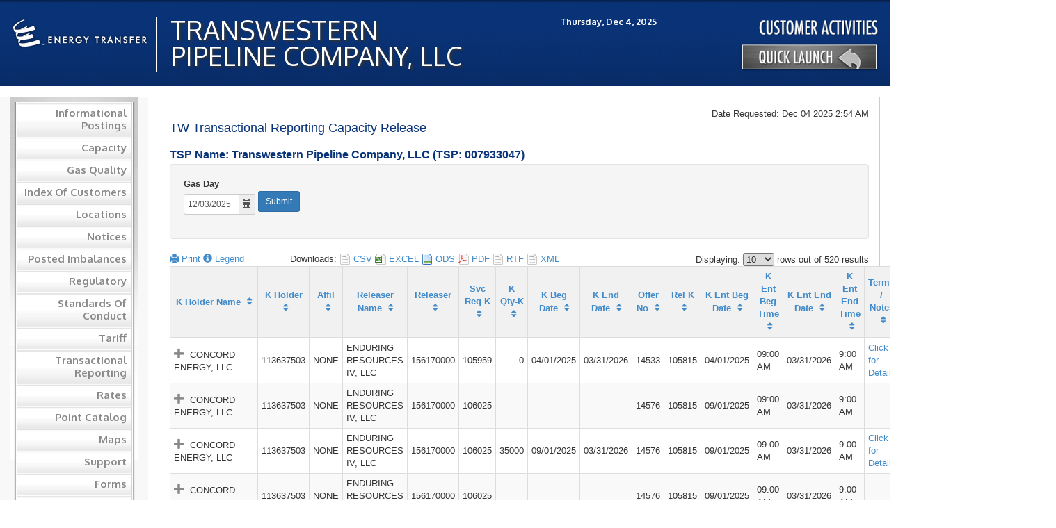

--- FILE ---
content_type: text/css;charset=UTF-8
request_url: https://twtransfer.energytransfer.com/ipost/assets/global-25642a8159b779f82f70e687b4112d85.css
body_size: 5450
content:
body {font-family: arial,hevetica,san-serif;background: #FFFFFF;background-position:0px -45px;line-height: 18px;font-size: 13px;font-weight:400;}body div.content {position:relative;margin:0;padding:0;  }a, a:link, a:hover, a:visited, a:active {outline:none ;}.container{width:100%;}header{background: #0a2e6c url(web_background-ba3f2ae47b025ca3782631f8b2ddd2e9.jpg) repeat-x;}header .navbar{margin:0;min-height:100%;padding-left: 230px;}#wrapper-main{padding-bottom:0;}article section,aside section,nav section{margin-bottom:15px;outline: 0 none;}article section,aside section{padding:0;border:1px solid #ccc;background:#fff;}article section ul, article section ul li  {list-style-type:none;margin:0;padding:0;}article .copy,aside .copy{padding:10px 15px 5px;}.component-label{white-space: normal;text-shadow:none;font-family: 'Oxygen', arial, hevetica, san-serif;font-size:15px ;color:#fff;padding: 5px 15px;margin:0;border-radius:0px;display:block;background: rgb(11,59,137);  background: -moz-linear-gradient(top, rgba(11,59,137,1) 1%, rgba(7,41,96,1) 100%);  background: -webkit-gradient(linear, left top, left bottom, color-stop(1%,rgba(11,59,137,1)), color-stop(100%,rgba(7,41,96,1))); background: -webkit-linear-gradient(top, rgba(11,59,137,1) 1%,rgba(7,41,96,1) 100%);  background: -o-linear-gradient(top, rgba(11,59,137,1) 1%,rgba(7,41,96,1) 100%);  background: -ms-linear-gradient(top, rgba(11,59,137,1) 1%,rgba(7,41,96,1) 100%);  background: linear-gradient(to bottom, rgba(11,59,137,1) 1%,rgba(7,41,96,1) 100%);  filter: progid:DXImageTransform.Microsoft.gradient( startColorstr='#0b3b89', endColorstr='#072960',GradientType=0 );}.component-label:hover{background:#072960;color:#fff;}article section .container,aside section .container {margin-top:15px;padding:0px 0 2px;border:1px solid #ccc;background:#fff ;}article section .container .copy,aside section .container .copy {margin:10px 15px 5px;}section .container .label {padding:5px 15px;}article #iframe {position:relative;z-index:0 !important;width:100%;height:100%;min-height:2000px;float:right;}article #pdfWindow {position:relative;z-index:0 !important;width:100%;height:100%;float:right;}article object {position:relative;z-index:0 !important;width:100%;height:100%;min-height:1500px;float:right;}#etc-logo{background:transparent url('linebreakV-be12915a0958efd17dc32a5a57d9849f.jpg') repeat-y 15.5% 50%;}.form-control{font-size:12px;}.input-sm, .input-group-sm > .form-control, .input-group-sm > .input-group-addon, .input-group-sm > .input-group-btn > .btn{padding-left:5px; padding-right:5px;}input, textarea, select, .uneditable-input{border-radius: 3px 3px 3px 3px;font-size: 13px;line-height: 18px;}input:focus, textarea:focus{border-color: rgba(82, 168, 236, 0.8);    box-shadow: 0 1px 1px rgba(0, 0, 0, 0.075) inset, 0 0 8px rgba(82, 168, 236, 0.6);    outline: 0 none;}.icon-th-dp{ background-position: -239px 0;}.modal {overflow-x: scroll;overflow-y: scroll;}.modal-open .modal {overflow-x: auto;overflow-y: auto;}.modal-backdrop, .modal-backdrop.fade.in{opacity: 0.4;filter: alpha(opacity=40);}.modal.fade {-webkit-transition: opacity 0.3s linear;-moz-transition: opacity 0.3s linear;-o-transition: opacity 0.3s linear;transition: opacity 0.3s linear;}.modal .modal-header {color:#fff;background: rgb(11,59,137);background: -moz-linear-gradient(top, rgba(11,59,137,1) 1%, rgba(7,41,96,1) 100%);background: -webkit-gradient(linear, left top, left bottom, color-stop(1%,rgba(11,59,137,1)), color-stop(100%,rgba(7,41,96,1)));background: -webkit-linear-gradient(top, rgba(11,59,137,1) 1%,rgba(7,41,96,1) 100%);background: -o-linear-gradient(top, rgba(11,59,137,1) 1%,rgba(7,41,96,1) 100%);background: -ms-linear-gradient(top, rgba(11,59,137,1) 1%,rgba(7,41,96,1) 100%);background: linear-gradient(to bottom, rgba(11,59,137,1) 1%,rgba(7,41,96,1) 100%);}.close {color: #fff;opacity: 0.6;text-shadow: 0 1px 0 #000000;}.close:hover, .close:focus {color: #fff;cursor: pointer;opacity: 0.8;text-decoration: none;}.icon-group{float:right;}.white{color:#fff;}.modal-email-form{padding-top: 20px;}#modal .modal-dialog{max-width: 1200px; width: auto; }.modal-print, .modal-email {float:right;margin-right: 10px; }#modal-email .modal-dialog{ max-width: 730px; width: auto; }#modal-email .modal-dialog{ max-width: 730px; width: auto; }#modal-email .icon-group {display:none;}#modal-email .header {background-color:#0B3B89;}#modal-email .header img {margin:10px 0;}.preview-content{background-color:#F5F5F5;}.navbar-toggle{float:none;}.navbar-collapse{padding:0;}.light{float:right;}.pdfDoc{float:right;}.indent{text-indent:20px;}.icon-calendar,.icon-minus,.icon-plus,.icon-phone{content: none;border-style:none;border:0;}#allocationNoticeTable tr td {border-bottom:1px solid #ddd;}.accountSettings .settings {display:none;}.accountSettings .parentCo {margin:8px 0 10px 0}#AvailableCapacity.col-md-12 #postedDocumentsList.copy ul {margin:0;padding:0;list-style-type:none;}#AvailableCapacity.col-md-12 #postedDocumentsList.copy ul li {margin:0;padding:0;list-style-type:none;}.topLine {overflow:hidden;padding-top:5px;padding-bottom:5px;}.topLine .environment {position:relative;color:#fbcb09;}.topLine .environment .message {font-weight:300;font-size:20px;text-align:center;line-height:18px;}.masthead {overflow:hidden;padding-top:25px;padding-bottom:15px;}.masthead .row{background-color:transparent;}.masthead img#hdr_lineBreak{position:absolute;width:70%;min-width:500px;height:1px;}.masthead .branding {position:relative;color:#fff;}.masthead .branding .lineBreak {display:block;}.etc-logo{background:transparent url('linebreakV-be12915a0958efd17dc32a5a57d9849f.jpg') repeat-y 209px 50%;height:78px;width:210px;float:left;}.masthead .branding .coName { width: 74.359%;display:inline-block;line-height:1;position:relative;float:left;}.masthead .branding .coName .subTitle{text-shadow:#333 3px 2px 3px;font-family: 'Oxygen', arial, hevetica, san-serif; font-weight:400;float:left;line-height:1;font-size:1em;text-transform:uppercase;position:relative;text-align:left;margin:0;padding:0 0 10px 20px;}.masthead .branding .dateTime {display:block;float:right;font-size:13px;font-family: 'Oxygen', arial, hevetica, san-serif;font-weight:700;position:relative;}.masthead .branding .dateTime p{text-align:right;white-space:nowrap;position:relative;font-size:14px;}.masthead .branding .login {width: 23.0769%;float:right;position:relative;text-align:right;height:78px;}.masthead .branding .login img.quickLaunch {position:relative;height:100%;max-width:none;}.masthead .branding .login img.smquickLaunch {position:relative;padding-top: 17px;max-width:none;}#wrapper-main {background:#fff !important;padding-top:15px ; padding-bottom:10px ;background: rgb(255,255,255); background: -moz-linear-gradient(left,  rgba(255,255,255,1) 74%, rgba(242,242,242,1) 74%); background: -webkit-gradient(linear, left top, right top, color-stop(74%,rgba(255,255,255,1)), color-stop(74%,rgba(242,242,242,1))); background: -webkit-linear-gradient(left,  rgba(255,255,255,1) 74%,rgba(242,242,242,1) 74%); background: -o-linear-gradient(left,  rgba(255,255,255,1) 74%,rgba(242,242,242,1) 74%); background: -ms-linear-gradient(left,  rgba(255,255,255,1) 74%,rgba(242,242,242,1) 74%); background: linear-gradient(to right,  rgba(255,255,255,1) 74%,rgba(242,242,242,1) 74%); filter: progid:DXImageTransform.Microsoft.gradient( startColorstr='#ffffff', endColorstr='#f2f2f2',GradientType=1 ); }.table-cycle-status table thead tr th {font-family: 'Oxygen', arial, hevetica, san-serif;border: medium none;color: #15365D;border-bottom:1px solid #ddd;}.table-cycle-status table {border:none;}.table-cycle-status table tbody tr td .center{text-align: center;}.table-cycle-status table tbody tr td:first-child  {border-left:1px solid #ddd;}.table-cycle-status table tbody tr td:last-child {border-right:1px solid #ddd;}.table-cycle-status table {border:1px solid #ddd;}.statusRefresh {align:right;padding:0 20px 0 0;vertical-align:middle;}.statusContainer {padding:0 0 5px 0;}#postedDocumentsList.copy {overflow:hidden;}#printable table {border:1px solid #CCC;width:100%;}.contact .numbers b {font-weight:700;letter-spacing:0;}.contact .copy {line-height:1.4;text-align:center;}.contact .copy .hdr {font-family: 'Oxygen', arial, hevetica, san-serif;color:#15365D;font-size:17px;}.contact .numbers p {margin:0;padding:0;}.contact .numbers b {display:block;width:auto;text-align:center;white-space:nowrap;}.contact .numbers span{display:inline-block;white-space:nowrap;padding-left:5px;}.contact .numbersOneColumn {padding-top:0px;max-width:241px;}.contact .numbersOneColumn b {display:block;width:auto;text-align:center;white-space:nowrap;}.contact .numbersOneColumn span{display:inline-block;white-space:nowrap;padding-left:10px;white-space:nowrap;}.contact .time {color:#5C5C5C;}.contact .time, .contact  .title {text-align:center;}.contact .title {font-weight:700;padding-bottom:5px;border-bottom:1px dotted #ccc;}.contact .lineBr {padding-bottom:5px;border-bottom:1px dotted #ccc;}.contact .helpDesk {padding-top:5px;text-align:center;font-weight:700;margin-top:5px;}.contact .numbers {padding-top:5px;max-width:400px;text-align: center;}.contact .numbers b {color:#333;}.contact-input {width: 365%}.contact-input0 {width: 25%}.contact-input1 {width: 75%}.contact-input2 {width: 88%}.contact-input3 {width: 93%}.contact-input4 {width: 90%}.weather #page_navigation a.active  {text-decoration:none;outline:none;}.weather .fgtTable{padding-left:1px;padding-right:1px;overflow:auto;}.weather .fgtTable .table-condensed{width:100%;max-width:none;margin:0;}.weather .fgtTable .table-condensed th.pct-3{text-align:center;}.weather .fgtTable .table-condensed th p{margin:0;}.weather .fgtTable .table-condensed td.pct-3{text-align:center;}.weather .fgtTable .table-condensed td.hi-low{white-space:nowrap;}.projectExpansions ul, .projectExpansions ul li  {list-style-type:none;margin:0;padding:0;}.weather .cityWeather {padding:2px 0;border-bottom:1px dotted #ccc;margin-bottom:5px;}.weather .cityWeather:last-child {border-bottom:none;}.weather .cityWeather .hdr {font-family: 'Oxygen', arial, hevetica, san-serif;color:#15365D;}.weather .cityWeather .city {color:#336699;float:left;display:inline-block;width:35%;margin-right:10px;}.weather .cityWeather .temp {float:left;display:inline-block;width:25%;text-align:center;white-space:nowrap;}.weather .cityWeather .condition {float:left;display:inline-block;}#page_navigation .active {font-weight: 700; text-decoration:underline;}.ftrContainer .col img  {margin:10px 0 10px 20px}.ftrContainer .rcol {font-size:.713em;color:#999;line-height:1.4;margin:15px 0 0 0}.ftrContainer .rcol b {font-weight:700;}.ftrContainer .disclaimer {border-left:1px solid #ccc;padding-left:15px;}.alignRight {text-align:right}.alignCenter {text-align:center}.clear {clear:both;}.ellipse {float: left;}.container hr {margin:0;padding:0 ;}.olControlLayerSwitcher .layersDiv .baseLbl, .olControlLayerSwitcher .layersDiv .dataLbl {font-size:1.2em ;font-weight:700 ;margin-bottom:10px ;padding:5px ;border-bottom:1px dotted #fff;}.olControlLayerSwitcher .layersDiv {background-color:#15365D ;color:#fff ;}.olControlLayerSwitcher .layersDiv label {font-size:1em;color:#fff ;margin-bottom:0px ;}.olControlLayerSwitcher .layersDiv input {float:left;margin-right:5px;}.container .col-md-2 .navLogo {text-align:center; }.container .col-md-2 .navLogo img {padding:0;}.container .col-md-2 .disclaimer {text-align:center;}.container .col-md-2 .disclaimer a {font-size:.813em;padding:5px 15px;border:1px solid #eee;-webkit-border-radius: 25px;-moz-border-radius: 25px;border-radius: 25px;background: rgb(247,247,247); background: -moz-linear-gradient(top,  rgba(247,247,247,1) 13%, rgba(232,232,232,1) 66%, rgba(247,247,247,1) 100%); background: -webkit-gradient(linear, left top, left bottom, color-stop(13%,rgba(247,247,247,1)), color-stop(66%,rgba(232,232,232,1)), color-stop(100%,rgba(247,247,247,1))); background: -webkit-linear-gradient(top,  rgba(247,247,247,1) 13%,rgba(232,232,232,1) 66%,rgba(247,247,247,1) 100%); background: -o-linear-gradient(top,  rgba(247,247,247,1) 13%,rgba(232,232,232,1) 66%,rgba(247,247,247,1) 100%); background: -ms-linear-gradient(top,  rgba(247,247,247,1) 13%,rgba(232,232,232,1) 66%,rgba(247,247,247,1) 100%); background: linear-gradient(to bottom,  rgba(247,247,247,1) 13%,rgba(232,232,232,1) 66%,rgba(247,247,247,1) 100%); filter: progid:DXImageTransform.Microsoft.gradient( startColorstr='#f7f7f7', endColorstr='#f7f7f7',GradientType=0 ); }.container .col-md-2 .disclaimer a:hover {text-deocation:none;color:#999;background: rgb(247,247,247); background: -moz-linear-gradient(top,  rgba(247,247,247,1) 1%, rgba(232,232,232,1) 32%, rgba(247,247,247,1) 83%); background: -webkit-gradient(linear, left top, left bottom, color-stop(1%,rgba(247,247,247,1)), color-stop(32%,rgba(232,232,232,1)), color-stop(83%,rgba(247,247,247,1))); background: -webkit-linear-gradient(top,  rgba(247,247,247,1) 1%,rgba(232,232,232,1) 32%,rgba(247,247,247,1) 83%); background: -o-linear-gradient(top,  rgba(247,247,247,1) 1%,rgba(232,232,232,1) 32%,rgba(247,247,247,1) 83%); background: -ms-linear-gradient(top,  rgba(247,247,247,1) 1%,rgba(232,232,232,1) 32%,rgba(247,247,247,1) 83%); background: linear-gradient(to bottom,  rgba(247,247,247,1) 1%,rgba(232,232,232,1) 32%,rgba(247,247,247,1) 83%); filter: progid:DXImageTransform.Microsoft.gradient( startColorstr='#f7f7f7', endColorstr='#f7f7f7',GradientType=0 ); }.table-cycle-status td.cycle, #todayCycleContent .table-cycle-status td.success, .table-cycle-status table th, .table-cycle-status table td, .table-cycle-status table  {border:none;}.table-cycle-status .statusTable{width:100%;}.table-cycle-status table thead{font-weight:700;}.table-cycle-status table tbody {border:1px solid #ddd;}.table-cycle-status table tbody tr.statusLine td{padding:0;margin:0;height:29px;}.table-cycle-status table tbody tr.statusLine td.cycle {color:#fff;font-weight:normal;text-align:left;padding:0 5px;white-space:nowrap;}.table-cycle-status table.statusTable tbody tr.statusLine td.bkg_1{background-color:#093073;}.table-cycle-status table.statusTable tbody tr.statusLine td.bkg_2{background-color:#093479;}.table-cycle-status table tbody tr.statusLine td.statusBar {line-height:0;}.table-cycle-status table tbody tr.statusLine td.statusBar .tooltip {line-height:18px;}.table-cycle-status table tbody tr.statusLine td.statusBar img{width:100%;height:100%;line-height:normal;}.lt-ie8 .table-cycle-status table tbody tr.statusLine td.statusBar {line-height:0;position:relative;overflow:hidden;}.lt-ie8 .table-cycle-status table tbody tr.statusLine td.statusBar img{width:100%;height:100%;line-height:normal;position:absolute;}.tabbable {position:relative;display:block;}.tabbable ul.nav {margin-bottom:0px;}.tabbable ul.nav div input {margin-right:10px;}.tabbable ul.nav li {margin-left:5px;}.tabbable .zoom-content #zoom-level{display:none;position:absolute;right:5px;top:0px;float:right;}.tabbable .tab-content .tab-pane{position:relative;width:100%;padding:0px;margin:0 auto;}.tabbable ul.nav li a {outline: none;color: #B0B0B0;font-weight:normal;}.tabbable ul.nav li a:hover {outline: none;color: #0088CC;background-color:#E8E8E8;}.tabbable ul.nav li.active a {outline: none;color: #0088CC;background-color:#FFFFFF;font-weight:700;}.tabbable ul.nav li.active a:hover {outline: none;color: #0088CC;background-color:#FFFFFF;}section .row div.statusLegend input{margin:0px 15px 5px}.light {color: #0088CC;  width:auto;display: inline-block;  padding: 5px 5px;margin:0px 5px;  background-color: #fff;border: 1px solid #ddd;border-radius: 3px;}light:hover { text-decoration: none;  background-color: #f5f5f5;}button.light{margin:5px 10px;}input[type="submit"]{ color: #0088CC;  width:auto;display: inline-block;  padding: 5px 5px;background-color: #fff;border: 1px solid #ddd;   .border-radius(15px);}select.errors, input.errors, textarea.errors, input[type="text"].errors, input[type="password"].errors, input[type="datetime"].errors, input[type="datetime-local"].errors, input[type="date"].errors, input[type="month"].errors, input[type="time"].errors, input[type="week"].errors, input[type="number"].errors, input[type="email"].errors, input[type="url"].errors, input[type="search"].errors, input[type="tel"].errors, input[type="color"].errors,.uneditable-input.errors{border: 1px solid #ff4300;}.table-striped > tbody > tr:nth-child(2n+1) > td, .table-striped > tbody > tr:nth-child(2n+1) > th {background-color: transparent;}.table-striped tbody tr.odd {background: none repeat scroll 0 0 #FFFFFF;}.table-striped tbody tr.even {background: none repeat scroll 0 0 #F9F9F9;}.table-hover tbody tr:hover td, .table-hover tbody tr:hover th {background-color: #FBF8E9;}.table-hover tbody tr:hover td.footable-cell-detail, .table-hover tbody tr:hover th.footable-cell-detail {background-color: #fbf8e9;}ul.css3menu1 li {font-family: 'Oxygen', arial,hevetica,san-serif;background: #e8e7e7 url(leftNav3_m-9e91d2575ce83a2daa3ed2d231df42d7.jpg) repeat-x top left;background-size:contain;}ul.css3menu1,ul.css3menu1 ul{margin:0;width:100%;list-style:none;padding:0;}ul.css3menu1 ul{display:none;position:absolute;left:100%;top:0;background-color:#333;padding:0;padding-left:2px;}ul.css3menu1 ul ul{padding:0;}ul.css3menu1 li:hover>*{display:block;z-index:103;border:none;}ul.css3menu1 li{position:relative;display:block;height:100%;}ul.css3menu1 li:hover{z-index:110;}ul.css3menu1{z-index:auto;position:relative;display:inline-block;zoom:1;background: url('leftNav3_bkg-450d46ca37828f57e27fa61c955df12d.jpg') repeat-x center top;width:100%;padding-left:5%;padding-right:5%;padding-top:8px;padding-bottom:8px;*display:inline;}ul.css3menu1>li{margin:0;}ul.css3menu1 a:active, ul.css3menu1 a:focus{font-family: 'Oxygen', arial,hevetica,san-serif;outline-style:none;}ul.css3menu1 li span.lft{background: url('leftNav3_lft-71025dc46e8fc0349afbddd114ed3e96.png') repeat-y left top;background-size:contain;width:4px;height:100%;left:-4px;position:absolute;}ul.css3menu1 li span.rt{background: url('leftNav3_rt-b8eb38394cf0513832c52e6edf321f2a.png') repeat-y left top; background-size:contain;width:5px;height:100%;right:-5px;position:absolute;}ul.css3menu1 a {font-family: 'Oxygen', arial, hevetica,san-serif;display:block;vertical-align:middle;text-align:right; font-weight: 700;text-decoration:none;font-size:15px;color:#898989;cursor:default;padding:7px;background-position:0 200px;}ul.css3menu1 ul li{float:none;margin:0;background:none;}ul.css3menu1 ul a{font-family: 'Oxygen', arial, hevetica,san-serif;text-align:right;padding:3px 10px;background-color:#fff;border-color:#262626;font:15px;color:#ccc;text-decoration:none;}ul.css3menu1 ul li {font-family: 'Oxygen', arial,hevetica,san-serif; }ul.css3menu1 li:hover> ul.css3menu1 ul li a {background:#fff;}ul.css3menu1 li:hover>a {}ul.css3menu1 li:hover>a {color:#09347A;background-position:0 100px;text-decoration:none;}ul.css3menu1 li a.pressed {font-family: 'Oxygen', arial, hevetica,san-serif;color:#09347a;text-decoration:none;}ul.css3menu1 span {display:block;overflow:visible;padding-right:0px;}ul.css3menu1 ul li:hover>a {font-family: 'Oxygen', arial, hevetica,san-serif;text-decoration:none;border:none;color:#333;}ul.css3menu1 ul li a.pressed {font-family: 'Oxygen', arial, hevetica,san-serif;text-decoration:none;border:none;color:#333;}ul.css3menu1 li.subfirst>a{background:#fff;padding:2px 5px;}ul.css3menu1 li.subfirst:hover>a {border-style:none;}ul.css3menu1 li.subfirst a.pressed {border-style:none;}ul.css3menu1 li ul li {background:#fff;color:#898989;text-align:left;padding:2px 5px;}ul.css3menu1 li ul li a {background:#fff;color:#898989;text-align:left;padding:2px 5px;}ul.css3menu1 li ul li a:hover {color:#336699;text-decoration:underline;}ul li ul {background:#fff ;font-family: 'Oxygen', arial, hevetica, san-serif;background:none !important;}ul li ul li {background:#f1f1f1  !important ;font-family: 'Oxygen', arial, hevetica,san-serif;border-top:1px solid #999 ;border-bottom:1px solid #999 ;border-left:1px solid #999 ;border-right:1px solid #999 ;}ul li ul li.subfirst {border-top:1px solid #999 !important }ul li ul li a {background:#f1f1f1 !important;font-family: 'Oxygen', arial, hevetica,san-serif;}ul li ul li:hover, ul li ul li a:hover, ul li ul li:hover > a {background:#e1e1e1 !important;text-decoration:none  !important;color:#333 !important;font-weight: 700 !important;}.calculate2{color:#fff;border-radius: 0 0 0 0.5em;box-shadow: 0 5px 10px rgba(0, 0, 0, 0.2);background: linear-gradient(to bottom, #0B3B89 1%, #072960 100%) repeat scroll 0 0 transparent;font-weight: bold;padding: 8px 15px;border-style:solid;border-width: 0 2px 2px;border-bottom-color:#fff;}.rate-cal-form{z-index:51;border: #000 1px solid;overflow:auto;background-clip: padding-box;background-color: #F5F5F5;border: 1px solid #E3E3E3;border-radius: 4px 4px 4px 4px;box-shadow: 0 1px 1px rgba(0, 0, 0, 0.05) inset;margin:0;padding:10px 10px 5px;}.rate-cal-form label{color:#15365D;font-size: 12px;}.rate-cal-form p{font-size:12px;}.tab-content form.form-inline{margin:0;}.rate-cal-form .group{float:left;}.group > span{float:left;padding:3px 0 0 5px;}.form-inline fieldset > .form-control {margin-bottom: 5px;}.rate-cal-form .name {background-color:#FFF;min-width:95px;border:1px solid #CCCCCC;padding: 5px;border-radius: 3px;min-height:30px;cursor: not-allowed;color: #555;}.name.placeholder {color: #999999;}.rate-cal-form .form-group.distance{padding-top: 20px;padding-left: 5px;}.rate-cal-form .input-group.point .form-control{text-transform:uppercase;}.input-append.date > input { width: 65px;}.form-group>.form-group-inline{display: inline-block; margin-bottom:0; vertical-align: middle;}input[disabled], select[disabled], textarea[disabled], input[readonly], select[readonly], textarea[readonly] {background-color: #FFF;}.input-group.point{width: 86px;}.input-group.point .form-control{width: 72px;}.input-date{width: 94px;}.input-date .form-control{width: 80px;}#inputForm.form-inline .form-control {}#inputForm #searchString{width:auto}.form-control.name{width:117px;}.form-control.zone{width:45px;}.form-control.distance{width:60px;}.form-control[disabled], .form-control[readonly], fieldset[disabled] .form-control {background-color: #FAFAFA;}.calculate{color:#fff;border-radius: 0 0 0 0.5em;box-shadow: 0 5px 10px rgba(0, 0, 0, 0.2);background-color:#0B3B89;background: linear-gradient(to bottom, #0B3B89 1%, #072960 100%) repeat scroll 0 0 transparent;font-weight: bold;padding: 5px 15px;border-style:solid;border-width: 0 1px 2px 2px;border-bottom-color:#fff;}.btn-group .btn-calculate{color:#fff;border-radius: 0 0 0 0.5em;box-shadow: 0 5px 10px rgba(0, 0, 0, 0.2);background-color:#0B3B89;background: linear-gradient(to bottom, #0B3B89 1%, #072960 100%) repeat scroll 0 0 transparent;font-weight: bold;padding: 5px 10px;border-style:solid;border-width: 0 1px 2px 2px;border-color:#fff;}.btn-group .btn-calculate.dropdown-toggle{border-style:solid;border-width: 0 2px 2px 1px;border-bottom-color:#fff;border-radius: 0 0 0.5em;padding-left: 10px;padding-right: 10px;}.btn-group .btn-calculate .caret{border-bottom-color: #FFFFFF;border-top-color: #FFFFFF;}.rGroupReport{position:absolute;z-index: 51;width:320px;}.rGroupReport .btn-group.open .btn.dropdown-toggle {background-color:#0B3B89;}.rGroupReport .btn-group.open .dropdown-toggle {background: linear-gradient(to bottom, #0B3B89 1%, #072960 100%) repeat scroll 0 0 transparent;box-shadow: 0 5px 10px rgba(0, 0, 0, 0.2);}.rGroupReport .btn:hover {background-color:#0B3B89;background-position: 0 0;color:#fff;}fieldset {border: 1px solid #CCCCCC;margin: 0 2px;padding: 4px 8px;}legend {-moz-border-bottom-colors: none;-moz-border-left-colors: none;-moz-border-right-colors: none;-moz-border-top-colors: none;border-color: -moz-use-text-color -moz-use-text-color #CCCCCC;border-image: none;border-style: none none solid;border-width: 0;color: #15365D;display: block;font-size: 13px;line-height: normal;margin-bottom: 0;padding: 0 2px;width: auto;}.showReport{width:100%;background-color:#fff;box-shadow: 0 5px 10px rgba(0, 0, 0, 0.2);}.showReport table{margin:0;}.table-bordered th {background-color: #F1F1F1;border-bottom: 1px solid #DDDDDD;border-right: 1px solid #DDDDDD;color: #15365D;}.table-bordered th.last {border-right: 0;}.modal-body .showReport{width:100%;}#rateResult{max-width:450px;float:left;}#rateResult.table-striped tbody tr:nth-child(2n){background: none repeat scroll 0 0 #fff;}#rateResult.table-striped tbody tr:nth-child(2n) {background: none repeat scroll 0 0 #fff;}.navbar-inner {background-color: transparent;border: 0px solid #D4D4D4;background-image:none;border-radius:0;float: right;padding:0;min-height:100%;filter:alpha(opacity=0);}.navbar .nav {display: block;float: left;left: 0;margin: 0 0 0 0;position: relative;}.navbar .nav > li > a {color: #fff;float: none;padding: 0;text-decoration: none;text-shadow: 0 0 0 #FFFFFF;line-height:15px;}.navbar .nav > li > a:focus, .navbar .nav > li > a:hover {background-color: transparent;color: #fff;text-decoration: underline;}.navbar .nav > .active > a, .navbar .nav > .active > a:hover, .navbar .nav > .active > a:focus {background-color: transparent;box-shadow: 0 0 0 rgba(0, 0, 0, 0.125) inset;color: #fff;text-decoration: none;}.navbar .divider-vertical {border-right: 1px solid #FFFFFF;height: 15px;margin: 0 9px;}.login {padding: -25px 20px 5px 5px;}.quickLaunchButtons {padding: 2px;height: 45px;}.language-bar {margin: 5px 25px 0px 0px;height: 20px;}.language-bar .divider-vertical {border-right: 1px solid #FFFFFF;height: 15px;margin: 0 9px;}.language-bar .nav {display: block;float: right;left: 0;margin: 0;position: relative;padding-left: 0;list-style: none;}.language-bar .nav > li {display: inline;position: relative;}.language-bar .nav > li > a {position: relative;padding: 0px;display: inline;}.language-bar .nav > li > a, a:link, a:hover, a:visited, a:active {outline: 0;color: #428bca;text-decoration: none;}PRE {height: auto;max-height: 500px;overflow: auto;background-color: #eeeeee;word-break: normal !important;word-wrap: normal !important;white-space: pre !important;}

--- FILE ---
content_type: text/css;charset=UTF-8
request_url: https://twtransfer.energytransfer.com/ipost/assets/responsive-21f61b0c54740c7c2dd3f9c1986f9e70.css
body_size: 1263
content:
@media screen and (min-width: 1200px) {.masthead .branding .coName .subTitle{font-size:2.9em;}.well table.switch {padding:5px;}table.switch .date.input-append {width:103px;margin:0px;}table.switch input  {margin:0;}table.switch input[type=submit] {}.well table.switch select {width:100px;margin-right:0;}.pager a.page_link   {padding:3px 9px }aside .contact .numbers {text-align:left; margin: 0 auto;}aside .contact .numbers b {width:50%;display: inline-block;text-align: right;letter-spacing:0;}aside .contact .numbers span {width:45%;display: inline-block;text-align: left;letter-spacing:0;float:right;}aside .onCall .numbers b {width:50%}}@media (min-width: 992px) {.quick-launch{display:none;}.light{float:none;}}@media (max-width: 992px) {ul.css3menu1 ul{position:static;}.navbar-header {float: none;}.navbar-toggle{display:inline;}.navbar-collapse{max-height: 0px; overflow-x: visible;}.navbar-collapse.in {display:inline  !important;overflow-y: auto;}.navbar-collapse.collapse {overflow: hidden !important;}.masthead .login {display:none;}.masthead .branding .coName {width: 100%;}.etc-logo{height:auto;}.masthead .branding .coName .subTitle{font-size: 19px; padding:5px 0 5px 10px;}.nav > li{float:left;}}@media (min-width: 768px) and (max-width: 979px) {.masthead .branding .coName .subTitle{font-size:2em;}.well table.switch {padding:5px;}table.switch .date.input-append {width:103px;margin:0px;}table.switch input  {margin:0;}table.switch select {width:90px; margin:0;}.well table.switch select {margin-right:0;}#etc-logo{background:transparent url('linebreakV-be12915a0958efd17dc32a5a57d9849f.jpg') repeat-y 15.5% 50%;}.pager a.page_link   {padding:3px 9px}aside .contact .numbers {text-align:center;margin-top:5px;padding-top:0px;}aside .contact .numbers b {display:inline-block;width:100%;text-align:center;font-weight:bold;letter-spacing:0;}aside .contact .numbers span {display:inline-block;text-align: center;letter-spacing:0;}aside .onCall .numbers b {width:60%}}@media (max-width: 767px) {body{padding:0;margin:0;}.masthead{padding-top:25px;padding-bottom:15px;}.etc-logo{height:auto;}.masthead .branding .coName {relative:relative;width:100%;}.masthead .branding .coName .subTitle{font-size:2em;}.navbar {   padding-left:220px;}.masthead .branding .dateTime{    padding-right: 10px;}.accountSettings .parentCo {margin-bottom:5px}.accountSettings .parentCo img {width:40%;}.masthead .branding .login {display:none;}#etc-logo{background:transparent url('linebreakV-be12915a0958efd17dc32a5a57d9849f.jpg') repeat-y 15.5% 50%;}.accountSettings {display:visible}header .branding {width:100%}.masthead .branding .lineBreak {display:inline;}.masthead {overflow:hidden;}.masthead .row .col-md-12 {width:100% !important}.container.content .row{background:#fff !important;}.content .col-md-7 article {display:block;width:97% !important;}.content nav {width:100% !important;}.content aside {width:97% !important;}.container .col-md-2 .navLogo img {width:30%;}ul#css3menu1 {padding-left:5%;padding-right:5%;}ul#css3menu1 a {text-align:left}ul#css3menu1 li ul {position:relative;left:0;padding:0 !important;}ul#css3menu1 li ul li {margin:0;border:none;border-bottom:1px solid #ddd;}ul#css3menu1 li ul li:hover, ul#css3menu1 li ul li a:hover, ul#css3menu1 li ul li:hover > a{background:#f1f1f1;}.contact .numbers {max-width: 100%;}aside .contact .numbers {text-align: left; margin-top: 5px; padding-top: 0;}aside .contact .numbers b {display: inline-block;    letter-spacing: 0;    text-align: right;    width: 50%;}aside .contact .numbers span {    display: inline-block;    float: right;    letter-spacing: 0;    text-align: left;    width: 48%;}#rateCalHelpModal.modal{left:20%; margin-left:0;}}@media (max-width: 480px) {body div.masthead {min-width:100%;}.etc-logo{height:auto;float: none;width: 209px;}header .navbar{ padding-left:0;}.masthead .branding .dateTime{    padding-right: 110px;clear: left;}body{padding:0;margin:0;}aside .contact .numbers b {font-weight:bold;}.masthead{padding-top:25px;padding-bottom:15px;}.masthead .branding .coName {width:100%;}.masthead .branding .coName .subTitle{font-size:1.5em;}.well table.switch {padding:5px;}table.switch .date.input-append {width:103px;margin:0px;}table.switch input  {margin:0;}table.switch select {width:90px;margin:0;}table.switch input[type=submit] {}.well table.switch select {margin-right:0px;}.masthead .login img.quickLaunch {right:-5px;}.pager a.page_link   {padding:1px 5px}.accountSettings .parentCo {margin-bottom:5px}.accountSettings .parentCo img {width:40%;}#etc-logo{background-image:none;}.accountSettings {display:visible}.masthead .branding {width:100%}.masthead .branding .lineBreak {display:inline;}.masthead {overflow:hidden;}.masthead .row .col-md-12 {width:100% !important}.container .content .row{background:#fff !important;}.content article {display:block;width:97% !important;}.content nav {width:100% !important;}.content aside {width:97% !important;}.container .col-md-2 .navLogo img {width:30%;}ul#css3menu1 {padding-left:5%;padding-right:5%;}ul#css3menu1 a {text-align:left}ul#css3menu1 li ul {position:relative;left:0;padding:0 !important;}ul#css3menu1 li ul li {margin:0;border:none;border-bottom:1px solid #ddd;}ul#css3menu1 li ul li:hover, ul#css3menu1 li ul li a:hover, ul#css3menu1 li ul li:hover > a{background:#f1f1f1;}.contact .numbers {max-width: 100%;}aside .contact .numbers {text-align: left; margin-top: 5px; padding-top: 0;}aside .contact .numbers b {display: inline-block;    letter-spacing: 0;    text-align: right;    width: 50%;}aside .contact .numbers span {    display: inline-block;    float: right;    letter-spacing: 0;    text-align: left;    width: 48%;}}.attribute-test {display: none;}@media only screen and (min-width: 481px) and (max-width:900px) {body{padding:0;margin:0;}.etc-logo{height:auto;}.masthead{padding-top:25px;padding-bottom:15px;}.masthead .branding .coName {width:100%;}.masthead .branding .coName .subTitle{font-size:1.5em;}.well table.switch {padding:5px;}table.switch .date.input-append {width:103px;margin:0px;}table.switch input  {margin:0;}table.switch select {width:90px;margin:0;}table.switch input[type=submit] {}.well table.switch select {margin-right:0px;}.masthead .login img.quickLaunch {right:-5px;}.pager a.page_link   {padding:1px 5px}.accountSettings .parentCo {margin-bottom:5px}.accountSettings .parentCo img {width:40%;}.masthead .login {display:none;}#etc-logo{background-image:none;}.accountSettings {display:visible}.masthead .branding {width:100%}.masthead .branding .lineBreak {display:inline;}.masthead {overflow:hidden;}.masthead .row .col-md-12 {width:100% !important}.container .content .row{background:#fff !important;}.content article {display:block;width:97% !important;}.content nav {width:100% !important;}.content aside {width:97% !important;}.container .col-md-2 .navLogo img {width:30%;}ul#css3menu1 {padding-left:5%;padding-right:5%;}ul#css3menu1 a {text-align:left}ul#css3menu1 li ul {position:relative;left:0;padding:0 !important;}ul#css3menu1 li ul li {margin:0;border:none;border-bottom:1px solid #ddd;}ul#css3menu1 li ul li:hover, ul#css3menu1 li ul li a:hover, ul#css3menu1 li ul li:hover > a{background:#f1f1f1;}}@media only screen and (min-width: 30em) and (max-width: 38.75em) {body{padding:0;margin:0;}.masthead .branding .coName {relative:relative;width:100%;}.masthead .branding .coName .subTitle{font-size:1.5em;}.accountSettings .parentCo {margin-bottom:5px}.accountSettings .parentCo img {width:40%;}#etc-logo{background:transparent url('linebreakV-be12915a0958efd17dc32a5a57d9849f.jpg') repeat-y 15.5% 50%;}.accountSettings {display:visible}.masthead .branding {width:100%}.masthead .branding .lineBreak {display:inline;}.masthead {overflow:hidden;}.masthead .row .col-md-12 {width:100% !important}.container.content .row{background:#fff !important;}.content .col-md-7 article {display:block;width:97% !important;}.content nav {width:100% !important;}.content aside {width:97% !important;}.container .col-md-2 .navLogo img {width:30%;}ul#css3menu1 {padding-left:5%;padding-right:5%;}ul#css3menu1 a {text-align:left}ul#css3menu1 li ul {position:relative;left:0;padding:0 !important;}ul#css3menu1 li ul li {margin:0;border:none;border-bottom:1px solid #ddd;}ul#css3menu1 li ul li:hover, ul#css3menu1 li ul li a:hover, ul#css3menu1 li ul li:hover > a{background:#f1f1f1;}}@media screen and (min-width: 50em){aside .weather .cityWeather .city {width:30%;white-space: nowrap;overflow: hidden;text-overflow: ellipsis;}.masthead .branding .coName .subTitle{font-size:2.0em;}#etc-logo{background:transparent url('linebreakV-be12915a0958efd17dc32a5a57d9849f.jpg') repeat-y 15.5% 50%;}aside .contact .numbers {padding-top:0px;margin-top:5px;}aside .contact .numbers b {}.well table.switch {padding:5px;}table.switch .date.input-append {width:103px;margin:0px;}table.switch input  {margin:0;}table.switch select {width:90px;margin:0;}table.switch input[type=submit] {}.well table.switch select {margin-right:0px;}.pager a.page_link   {padding:2px 5px}}@media screen and (min-width: 68.75em){.masthead .branding .coName .subTitle{font-size:2em;}.content {min-width:960px;}.well table.switch {padding:5px;}table.switch .date.input-append {width:103px;margin:0px;}table.switch input  {margin:0;}table.switch select {width:90px; margin:0;}table.switch input[type=submit] {}.well table.switch select {margin-right:0;}#etc-logo{background:transparent url('linebreakV-be12915a0958efd17dc32a5a57d9849f.jpg') repeat-y 15.5% 50%;}.pager a.page_link   {padding:3px 9px}aside .contact .numbers {text-align:center;margin-top:5px;padding-top:0px;}aside .contact .numbers b {display:inline-block;width:100%;text-align:center;}aside .contact .numbers span {display:inline-block;text-align: center;letter-spacing:0;}aside .onCall .numbers b {width:60%}}@media screen and (min-width: 1200px){.masthead .branding .coName .subTitle{font-size:2.9em;}.well table.switch {padding:5px;}table.switch .date.input-append {width:103px;margin:0px;}table.switch input  {margin:0;}table.switch input[type=submit] {}.well table.switch select {width:100px;margin-right:0;}.pager a.page_link   {padding:3px 9px }aside .contact .numbers {text-align:left;}aside .contact .numbers b {width:50%;display: inline-block;text-align: right;}aside .contact .numbers span {width:45%;display: inline-block;text-align: left;letter-spacing:0;float:right;}aside .onCall .numbers b {width:50%}}.row-eq-height {display: -webkit-box;display: -webkit-flex;display: -ms-flexbox;display:         flex;}.col-xs-4{border:solid 1px #CCCCCC;margin-right:-1px;padding:10px;}.companyWithPad { margin: 10px; padding: 10px}.ml-xl-6 { // change ml-xl-6 to whatever name or value you wantmargin: 256px; // change 64px to whatever value you want}

--- FILE ---
content_type: text/css;charset=UTF-8
request_url: https://twtransfer.energytransfer.com/ipost/assets/loader-d8b11b22116ccda64e78634f73b0aee6.css
body_size: -131
content:
.no-js #loader { display: none;  }.js #loader { display: block; position: absolute; left: 100px; top: 0;background:#000 url(prettyLoader-a087461e6a2379a4df069d9f76326216.png) no-repeat center center;height: 20px;width: 20px;position: fixed;left: 50%;top: 50%;margin: -25px 0 0 -25px;padding:10px;z-index: 1000;}.no-js .loader { display: none;  }.js .loader { display: block; position: absolute; left: 50%;background:transparent url(prettyLoader-a087461e6a2379a4df069d9f76326216.png) no-repeat center center;position: relative;z-index: 1000;}

--- FILE ---
content_type: text/css;charset=UTF-8
request_url: https://twtransfer.energytransfer.com/ipost/assets/fonts-81934b59f349486ecbeb840b9f418cd4.css
body_size: -344
content:
/*  Font styles
    ------------------------------------------------------- */


/*  Font Awesome styles
    ------------------------------------------------------- */


--- FILE ---
content_type: text/css;charset=UTF-8
request_url: https://twtransfer.energytransfer.com/ipost/assets/infoPage-2ad544c85e91eff379bf15bd9236aa36.css
body_size: 122
content:
article .copy,aside .copy{padding:15px 15px 5px;}article h1,article h2,article h3{font-size:1.35em;color:#09347a;}article .modal .modal-header h1,article .modal .modal-header h2,article .modal .modal-header h3{color:#FFFFFF;}article h2,article h3{font-size:1.2em;}article h1{font-weight:normal;margin-bottom:10px;}article h2{font-weight:bold;margin-bottom:5px;}article h3{font-weight:normal;font-style:italic;margin-bottom:5px;}article p,article section ul{font-weight:normal;margin-bottom:15px;}article section ul li{margin-left:20px;}article ul li p{margin-bottom:0;}table tr td{padding-right:20px;}.table-bordered th{border-bottom: 1px solid #DDDDDD; background-color: #F1F1F1;color:#15365D}.cnt{text-align:center;}.date{text-align:right;float:right;margin: 0;}.alert-info, .alert-info .alert-heading {width:none;display:block;margin:0 20px 0px}.container .alert ul{margin:0;}.container article section .alert li {margin:5px 15px 0}aside section ul, aside section ul li {list-style-type: none;margin: 0;padding: 0;}

--- FILE ---
content_type: text/css;charset=UTF-8
request_url: https://twtransfer.energytransfer.com/ipost/assets/footable.core-d2d45763363a73de41048b5c8b15e390.css
body_size: 1440
content:
@font-face {font-family: 'footable';src: url('fonts/footable-91c343856c56695b45993db2e1575519.eot');src: url('fonts/footable-91c343856c56695b45993db2e1575519.eot?#iefix') format('embedded-opentype'), url('fonts/footable-634513dc791352157f12cb0a5ed8782b.woff') format('woff'), url('fonts/footable-2256ee07c7a1a366e5bac1c3fcb8e216.ttf') format('truetype'), url('fonts/footable-5ea4e6add727b9d9003e0e728861b436.svg#footable') format('svg');font-weight: normal;font-style: normal;}@media screen and (-webkit-min-device-pixel-ratio: 0) {@font-face {font-family: 'footable';src: url('fonts/footable-5ea4e6add727b9d9003e0e728861b436.svg#footable') format('svg');font-weight: normal;font-style: normal;}}.footable {width: 100%;}.footable.breakpoint > tbody > tr.footable-detail-show > td {border-bottom: none;}.footable.breakpoint > tbody > tr.footable-detail-show  span.footable-toggle:before {content: "\e001";}.footable.breakpoint > tbody > tr:hover:not(.footable-row-detail) {cursor: pointer;}.footable.breakpoint > tbody > tr > td.footable-cell-detail {background: #eee;border-top: none;}.footable.breakpoint > tbody > tr span.footable-toggle {display: inline-block;font-family: 'footable';speak: none;font-style: normal;font-weight: normal;font-variant: normal;text-transform: none;-webkit-font-smoothing: antialiased;padding-right: 5px;font-size: 14px;color: #888888;}.footable.breakpoint > tbody > tr span.footable-toggle:before {content: "\e000";}.footable.breakpoint.toggle-circle > tbody > tr.footable-detail-show > td > span.footable-toggle:before {content: "\e005";}.footable.breakpoint.toggle-circle > tbody > tr span.footable-toggle:before {content: "\e004";}.footable.breakpoint.toggle-circle-filled > tbody > tr.footable-detail-show > td > span.footable-toggle:before {content: "\e003";}.footable.breakpoint.toggle-circle-filled > tbody > tr span.footable-toggle:before {content: "\e002";}.footable.breakpoint.toggle-square > tbody > tr.footable-detail-show > td > span.footable-toggle:before {content: "\e007";}.footable.breakpoint.toggle-square > tbody > tr span.footable-toggle:before {content: "\e006";}.footable.breakpoint.toggle-square-filled > tbody > tr.footable-detail-show > td > span.footable-toggle:before {content: "\e009";}.footable.breakpoint.toggle-square-filled > tbody > tr span.footable-toggle:before {content: "\e008";}.footable.breakpoint.toggle-arrow > tbody > tr.footable-detail-show > td > span.footable-toggle:before {content: "\e00f";}.footable.breakpoint.toggle-arrow > tbody > tr span.footable-toggle:before {content: "\e011";}.footable.breakpoint.toggle-arrow-small > tbody > tr.footable-detail-show > td > span.footable-toggle:before {content: "\e013";}.footable.breakpoint.toggle-arrow-small > tbody > tr span.footable-toggle:before {content: "\e015";}.footable.breakpoint.toggle-arrow-circle > tbody > tr.footable-detail-show > td > span.footable-toggle:before {content: "\e01b";}.footable.breakpoint.toggle-arrow-circle > tbody > tr span.footable-toggle:before {content: "\e01d";}.footable.breakpoint.toggle-arrow-circle-filled > tbody > tr.footable-detail-show > td > span.footable-toggle:before {content: "\e00b";}.footable.breakpoint.toggle-arrow-circle-filled > tbody > tr span.footable-toggle:before {content: "\e00d";}.footable.breakpoint.toggle-arrow-tiny > tbody > tr.footable-detail-show > td > span.footable-toggle:before {content: "\e01f";}.footable.breakpoint.toggle-arrow-tiny > tbody > tr span.footable-toggle:before {content: "\e021";}.footable.breakpoint.toggle-arrow-alt > tbody > tr.footable-detail-show > td > span.footable-toggle:before {content: "\e017";}.footable.breakpoint.toggle-arrow-alt > tbody > tr span.footable-toggle:before {content: "\e019";}.footable.breakpoint.toggle-medium > tbody > tr span.footable-toggle {font-size: 18px;}.footable.breakpoint.toggle-large > tbody > tr span.footable-toggle {font-size: 24px;}.footable > thead > tr > th {-webkit-touch-callout: none;-webkit-user-select: none;-khtml-user-select: none;-moz-user-select: -moz-none;-ms-user-select: none;user-select: none;}.footable > thead > tr > th.footable-sortable:hover {cursor: pointer;}.footable > thead > tr > th.footable-sorted > span.footable-sort-indicator:before {content: "\e013";}.footable > thead > tr > th.footable-sorted-desc > span.footable-sort-indicator:before {content: "\e012";}.footable > thead > tr > th > span.footable-sort-indicator {display: inline-block;font-family: 'footable';speak: none;font-style: normal;font-weight: normal;font-variant: normal;text-transform: none;-webkit-font-smoothing: antialiased;padding-left: 5px;}.footable > thead > tr > th > span.footable-sort-indicator:before {content: "\e022";}.footable > tfoot .pagination {margin: 0;}.footable.no-paging .hide-if-no-paging {display: none;}.footable-row-detail-inner {display: table;}.footable-row-detail-row {display: table-row;line-height: 1.5em;}.footable-row-detail-group {display: block;line-height: 2em;font-size: 1.2em;font-weight: bold;}.footable-row-detail-name {display: table-cell;font-weight: bold;padding-right: 0.5em;}.footable-row-detail-value {display: table-cell;}.footable-odd {background-color: #f7f7f7;}.footable  .toggle {text-align:left;white-space:nowrap;}.table.footable  > thead > tr > th, .table > tbody > tr > th, .table > tfoot > tr > th, .table > thead > tr > td, .table > tbody > tr > td, .table > tfoot > tr > td{vertical-align:middle;}.footable > tbody img {vertical-align:middle;}.table-condensed td {padding: 1px 5px;}.footable th{text-align:center;}.formElements{border: 1px solid #CCCCCC;padding:10px 0 0 10px;}.col{float:left;}.well p {float:left; margin-right:10px;}.clrL{clear:left;}.paginate td {text-align:center;}.paginate a, .paginate span {padding: 5px; display: inline-block;}.paginate .currentStep {font-weight:bold;}.footable .pagination > li > a, .footable .pagination > li > span {padding: 5px;border: medium none;}.footable.table-bordered th{color:#428bca;}.footable ul.pagination li{margin-left: inherit;}.pad{float:left;width:33%; max-width: 380px; min-width: 250px;}.location-quantity-type-indicator,.flow-indicator,.it-indicator{float:left;width:32.5%;min-width:206px;}.location-quantity-type-indicator{margin-right:1%;}.flow-indicator{margin-right:1%;}td.locProp, td.primaryFlowDirection, td.flowDir, td.interruptibleIndicator, td.nomCapExceedInd, td.locPurpDesc, td.allQtyAvailableIndicator, td.authOverrunInd, td.flowInd, td.locQti {text-align:center;}td.locProp, td.loc, td.drnNumber, td.operationalVolume, td.scheduledVolume, td.scheduledVolumeReceipt, td.scheduledVolumeDelivery, td.designCapacity, td.prelimAvailableVolume, td.DC, td.allQtyAvail, td.operationallyAvailableCapacity, td.operatingCapacity, td.qtyReason, td.availableVolume, td.prelimQtyAvail {text-align:right;}.gasTable .groupName{text-align:left;}.gasTable .gasDay, .gasTable .locPurpDesc{text-align:center;}.gasTable .operationalVolume, .gasTable .scheduledVolume, .gasTable .availableVolume{text-align:right;}.export{display:inline;margin:0;padding:0;}.export .menuButton a {padding: 1px 0 1px 20px;}.exportOptions{padding-bottom:5px;}.menuButton a.csv, .menuButton a.rtf, .menuButton a.xml{background: url("dataTable/txt-0da66bdb013f9a9d12ce7219e642bc25.png") no-repeat scroll left center transparent;}.menuButton a.excel {background: url("dataTable/excel-7363cb7630d1d4b441183345fd15ae62.png") no-repeat scroll left center transparent;}.menuButton a.pdf {background: url("dataTable/pdf-5ee15843554004d12736f0404f8d443a.png") no-repeat scroll left center transparent;}.menuButton a.ods {background: url("dataTable/ods-424f3392919bdaa1113f921513af55b9.png") no-repeat scroll left center transparent;}.displayedRowOptions{float:right;}

--- FILE ---
content_type: text/css;charset=UTF-8
request_url: https://twtransfer.energytransfer.com/ipost/assets/print-1ca05cffb1e72f1640bdd2e4e9852935.css
body_size: 824
content:
body {margin:0; padding:0; line-height:normal; word-spacing:normal; letter-spacing:normal; font: 12px Arial, Helvetica,"Lucida Grande", serif; color: #000;}p{margin:0; padding:5px; line-height:normal; word-spacing:normal; letter-spacing:normal; font: 12px Arial, Helvetica,"Lucida Grande", serif; color: #000;}nav,header{display:none;}label{display: block;font-weight:bold;padding-left:5px;}table{width:100%;border-collapse:collapse;}th{border-bottom:1px solid gray;padding:2px;}td{border-bottom:1px solid gray;padding:2px;}a:link, a:visited {background: transparent; color:#333; text-decoration:none;}a:link[href^="http://"]:after, a[href^="http://"]:visited:after {content: " (" attr(href) ") "; font-size: 11px;}a[href^="http://"] {color:#000;}#comments {page-break-before: always;}.exportOptions, #inputForm, .displayedRowOptions{display:none;}.pad{float:left; margin-right:10px; width:33%;min-width:188px;max-width:206px;}.location-quantity-type-indicator,.flow-indicator{float:left;width:38%;min-width:206px;}.it-indicator{clear:left;}.btn-group.dropup {display: none;}#delPointName{width:150px;}#recPointName{width:150px;}#rateCalResultsInfo .label{color: #FFFFFF; }#rateCalResultsInfo .label-info{background-color: #0B3B89; padding: 2px; width: 400px;}#rateCalResultsInfo .table-striped tr:nth-child(2n+1) td, .table-striped tr:nth-child(2n+1) th {background-color: #FFF;}.table-striped tr:nth-child(even) {background: none repeat scroll 0 0 #F1F1F1;}.table-striped tr.even {background: none repeat scroll 0 0 #F1F1F1;}.table-bordered {border: 1px solid #DDDDDD;}.table-bordered th, .table-bordered td {border-left: 0px solid #DDDDDD;}.table th, .table td {border-top: 0px solid #DDDDDD;}#rateInput .table {width: 404px; text-align: left;}#rateInput th {text-align: left; font-size: 13px !important;font-weight: normal !important;  line-height: 15px !important; padding: 4px !important; background-color: #0B3B89; color: #FFFFFF;}#rateCalResultsInfo .table {width: 404px; text-align: left; font-size: 13px !important;font-weight: normal !important;  line-height: 15px !important; padding: 4px !important;}#rateCalResultsInfo {display: block !important;}#rateCalResultsInfo .table th {text-align: left;}.clearfix {clear: both;}@media print {body {margin:0; padding:0; line-height:normal; word-spacing:normal; letter-spacing:normal; font: 12px Arial, Helvetica,"Lucida Grande", serif; color: #000;}p{margin:0; padding:5px; line-height:normal; word-spacing:normal; letter-spacing:normal; font: 12px Arial, Helvetica,"Lucida Grande", serif; color: #000;}nav,header{display:none;}table{width:100%;border-collapse:collapse;}td{border-bottom:1px solid gray;padding:2px;}a:link, a:visited {background: transparent; color:#333; text-decoration:none;}a:link[href^="http://"]:after, a[href^="http://"]:visited:after {content: " (" attr(href) ") "; font-size: 11px;}a[href^="http://"] {color:#000;}#comments {page-break-before: always;}.exportOptions, #inputForm, .displayedRowOptions{display:none;}.pad{float:left; margin-right:10px; width:33%;min-width:188px;max-width:206px;}.location-quantity-type-indicator,.flow-indicator{float:left;width:38%;min-width:206px;}.it-indicator{clear:left;}.clearfix {clear: both;}}.btn-group.dropup {display: none;}#delPointName{width:150px;}#recPointName{width:150px;}#rateCalResultsInfo .label{color: #FFFFFF; }#rateCalResultsInfo .label-info{background-color: #0B3B89; padding: 2px; width: 400px;}#rateCalResultsInfo .table-striped tr:nth-child(2n+1) td, .table-striped tr:nth-child(2n+1) th {background-color: #FFF;}.table-striped tr:nth-child(even) {background: none repeat scroll 0 0 #F1F1F1;}.table-striped tr.even {background: none repeat scroll 0 0 #F1F1F1;}.table-bordered {border: 1px solid #DDDDDD;}.table-bordered th, .table-bordered td {border-left: 0px solid #DDDDDD;}.table th, .table td {border-top: 0px solid #DDDDDD;}#rateInput .table {width: 404px; text-align: left;}#rateInput th {text-align: left; font-size: 13px !important;font-weight: normal !important;  line-height: 15px !important; padding: 4px !important; background-color: #0B3B89; color: #FFFFFF;}#rateCalResultsInfo .table {width: 404px; text-align: left; font-size: 13px !important;font-weight: normal !important;  line-height: 15px !important; padding: 4px !important;}#rateCalResultsInfo {display: block !important;}#rateCalResultsInfo .table th {text-align: left;}#operationallyAvailableTable a[href^="http://"]:link:after, a[href^="http://"]:visited:after {content: normal;}#operationallyAvailableTable td.authOverrunInd, #operationallyAvailableTable td.allocatedIndicator, #operationallyAvailableTable td.allQtyAvailableIndicator, #operationallyAvailableTable td.flowInd, #operationallyAvailableTable td.interruptibleIndicator, #operationallyAvailableTable td.nomCapExceedInd, #operationallyAvailableTable td.locPurpDesc {text-align: center;}#operationallyAvailableTable td.locProp, #operationallyAvailableTable td.loc, #operationallyAvailableTable td.designCapacity, #operationallyAvailableTable td.operatingCapacity, #operationallyAvailableTable td.scheduledVolumeReceipt, #operationallyAvailableTable td.scheduledVolumeDelivery, #operationallyAvailableTable td.prelimQtyAvail, #operationallyAvailableTable td.operationallyAvailableCapacity{text-align: right;}#operationallyAvailableTable .btn-warning {background: none repeat scroll 0 0 rgba(0, 0, 0, 0);border: 1px solid;font: 12px Arial,Helvetica,"Lucida Grande",serif;padding: 0;}#noNoticeActiveByLocationTable td.volume {text-align: right;}#noNoticeActiveByDateTable td.volume {text-align: right;}#noNoticeActiveByDateTable td.locQti {text-align: center;}#unsubscribedTable td.FinalQty, #unsubscribedTable td.availableVolumeMonth1, #unsubscribedTable td.availableVolumeMonth2, #unsubscribedTable td.availableVolumeMonth3, #unsubscribedTable td.availableVolumeMonth4, #unsubscribedTable td.availableVolumeMonth5,#unsubscribedTable td.availableVolumeMonth6, #unsubscribedTable td.availableVolumeMonth7, #unsubscribedTable td.availableVolumeMonth8, #unsubscribedTable td.availableVolumeMonth9, #unsubscribedTable td.availableVolumeMonth10,#unsubscribedTable  td.availableVolumeMonth11, #unsubscribedTable td.availableVolumeMonth12 {text-align: right;}#unsubscribedTable td.locQti, td.locPurp, td.loc_purpose, #unsubscribedTable td.roleId {text-align: center;}.paginate td {text-align: center;}.paginate a {padding: 2px;}

--- FILE ---
content_type: application/javascript;charset=UTF-8
request_url: https://twtransfer.energytransfer.com/ipost/assets/modernizr-2.6.2-3d39da8019a6f85017a68a8bd2d129ef.js
body_size: 3987
content:
//# sourceMappingURL=modernizr-2.6.2.js.map
window.Modernizr=function(g,e,n){function m(d,b){return typeof d===b}function D(d,b){for(var v in d){var a=d[v];if(!~(""+a).indexOf("-")&&k[a]!==n)return"pfx"==b?a:!0}return!1}function h(d,b,v){var a=d.charAt(0).toUpperCase()+d.slice(1),e=(d+" "+E.join(a+" ")+a).split(" ");if(m(b,"string")||m(b,"undefined"))return D(e,b);e=(d+" "+F.join(a+" ")+a).split(" ");a:{d=e;for(var c in d)if(a=b[d[c]],a!==n){b=!1===v?d[c]:m(a,"function")?a.bind(v||b):a;break a}b=!1}return b}function J(){c.input=function(d){for(var b=
0,a=d.length;b<a;b++)r[d[b]]=!!(d[b]in f);r.list&&(r.list=!(!e.createElement("datalist")||!g.HTMLDataListElement));return r}("autocomplete autofocus list placeholder max min multiple pattern required step".split(" "));c.inputtypes=function(d){for(var b=0,a,c,g=d.length;b<g;b++){f.setAttribute("type",c=d[b]);if(a="text"!==f.type)f.value=":)",f.style.cssText="position:absolute;visibility:hidden;",/^range$/.test(c)&&f.style.WebkitAppearance!==n?(l.appendChild(f),a=e.defaultView,a=a.getComputedStyle&&
"textfield"!==a.getComputedStyle(f,null).WebkitAppearance&&0!==f.offsetHeight,l.removeChild(f)):/^(search|tel)$/.test(c)||(a=/^(url|email)$/.test(c)?f.checkValidity&&!1===f.checkValidity():":)"!=f.value);G[d[b]]=!!a}return G}("search tel url email datetime date month week time datetime-local number range color".split(" "))}var c={},l=e.documentElement,a=e.createElement("modernizr"),k=a.style,f=e.createElement("input"),H={}.toString,w=" -webkit- -moz- -o- -ms- ".split(" "),E=["Webkit","Moz","O","ms"],
F=["webkit","moz","o","ms"],a={},G={},r={},y=[],z=y.slice,x,p=function(d,b,a,c){var g,h,f=e.createElement("div"),k=e.body,q=k||e.createElement("body");if(parseInt(a,10))for(;a--;)g=e.createElement("div"),g.id=c?c[a]:"modernizr"+(a+1),f.appendChild(g);a=['&#173;<style id="smodernizr">',d,"</style>"].join("");f.id="modernizr";(k?f:q).innerHTML+=a;q.appendChild(f);k||(q.style.background="",q.style.overflow="hidden",h=l.style.overflow,l.style.overflow="hidden",l.appendChild(q));d=b(f,d);k?f.parentNode.removeChild(f):
(q.parentNode.removeChild(q),l.style.overflow=h);return!!d},I=function(){var d={select:"input",change:"input",submit:"form",reset:"form",error:"img",load:"img",abort:"img"};return function(b,a){a=a||e.createElement(d[b]||"div");b="on"+b;var c=b in a;c||(a.setAttribute||(a=e.createElement("div")),a.setAttribute&&a.removeAttribute&&(a.setAttribute(b,""),c=m(a[b],"function"),m(a[b],"undefined")||(a[b]=n),a.removeAttribute(b)));return c}}(),A={}.hasOwnProperty,B;B=m(A,"undefined")||m(A.call,"undefined")?
function(d,b){return b in d&&m(d.constructor.prototype[b],"undefined")}:function(d,b){return A.call(d,b)};Function.prototype.bind||(Function.prototype.bind=function(d){var b=this;if("function"!=typeof b)throw new TypeError;var a=z.call(arguments,1),c=function(){if(this instanceof c){var e=function(){};e.prototype=b.prototype;var e=new e,f=b.apply(e,a.concat(z.call(arguments)));return Object(f)===f?f:e}return b.apply(d,a.concat(z.call(arguments)))};return c});a.flexbox=function(){return h("flexWrap")};
a.flexboxlegacy=function(){return h("boxDirection")};a.canvas=function(){var a=e.createElement("canvas");return!(!a.getContext||!a.getContext("2d"))};a.canvastext=function(){return!(!c.canvas||!m(e.createElement("canvas").getContext("2d").fillText,"function"))};a.webgl=function(){return!!g.WebGLRenderingContext};a.touch=function(){var a;"ontouchstart"in g||g.DocumentTouch&&e instanceof DocumentTouch?a=!0:p(["@media (",w.join("touch-enabled),("),"modernizr){#modernizr{top:9px;position:absolute}}"].join(""),
function(b){a=9===b.offsetTop});return a};a.geolocation=function(){return"geolocation"in navigator};a.postmessage=function(){return!!g.postMessage};a.websqldatabase=function(){return!!g.openDatabase};a.indexedDB=function(){return!!h("indexedDB",g)};a.hashchange=function(){return I("hashchange",g)&&(e.documentMode===n||7<e.documentMode)};a.history=function(){return!(!g.history||!history.pushState)};a.draganddrop=function(){var a=e.createElement("div");return"draggable"in a||"ondragstart"in a&&"ondrop"in
a};a.websockets=function(){return"WebSocket"in g||"MozWebSocket"in g};a.rgba=function(){k.cssText="background-color:rgba(150,255,150,.5)";return!!~(""+k.backgroundColor).indexOf("rgba")};a.hsla=function(){k.cssText="background-color:hsla(120,40%,100%,.5)";return!!~(""+k.backgroundColor).indexOf("rgba")||!!~(""+k.backgroundColor).indexOf("hsla")};a.multiplebgs=function(){k.cssText="background:url(https://),url(https://),red url(https://)";return/(url\s*\(.*?){3}/.test(k.background)};a.backgroundsize=
function(){return h("backgroundSize")};a.borderimage=function(){return h("borderImage")};a.borderradius=function(){return h("borderRadius")};a.boxshadow=function(){return h("boxShadow")};a.textshadow=function(){return""===e.createElement("div").style.textShadow};a.opacity=function(){k.cssText=w.join("opacity:.55;")+"";return/^0.55$/.test(k.opacity)};a.cssanimations=function(){return h("animationName")};a.csscolumns=function(){return h("columnCount")};a.cssgradients=function(){k.cssText=("background-image:-webkit-gradient(linear,left top,right bottom,from(#9f9),to(white));background-image:"+
w.join("linear-gradient(left top,#9f9, white);background-image:")).slice(0,-17);return!!~(""+k.backgroundImage).indexOf("gradient")};a.cssreflections=function(){return h("boxReflect")};a.csstransforms=function(){return!!h("transform")};a.csstransforms3d=function(){var a=!!h("perspective");a&&"webkitPerspective"in l.style&&p("@media (transform-3d),(-webkit-transform-3d){#modernizr{left:9px;position:absolute;height:3px;}}",function(b,c){a=9===b.offsetLeft&&3===b.offsetHeight});return a};a.csstransitions=
function(){return h("transition")};a.fontface=function(){var a;p('@font-face {font-family:"font";src:url("https://")}',function(b,c){b=e.getElementById("smodernizr");b=(b=b.sheet||b.styleSheet)?b.cssRules&&b.cssRules[0]?b.cssRules[0].cssText:b.cssText||"":"";a=/src/i.test(b)&&0===b.indexOf(c.split(" ")[0])});return a};a.generatedcontent=function(){var a;p('#modernizr{font:0/0 a}#modernizr:after{content:":)";visibility:hidden;font:3px/1 a}',function(b){a=3<=b.offsetHeight});return a};a.video=function(){var a=
e.createElement("video"),b=!1;try{if(b=!!a.canPlayType)b=new Boolean(b),b.ogg=a.canPlayType('video/ogg; codecs="theora"').replace(/^no$/,""),b.h264=a.canPlayType('video/mp4; codecs="avc1.42E01E"').replace(/^no$/,""),b.webm=a.canPlayType('video/webm; codecs="vp8, vorbis"').replace(/^no$/,"")}catch(c){}return b};a.audio=function(){var a=e.createElement("audio"),b=!1;try{if(b=!!a.canPlayType)b=new Boolean(b),b.ogg=a.canPlayType('audio/ogg; codecs="vorbis"').replace(/^no$/,""),b.mp3=a.canPlayType("audio/mpeg;").replace(/^no$/,
""),b.wav=a.canPlayType('audio/wav; codecs="1"').replace(/^no$/,""),b.m4a=(a.canPlayType("audio/x-m4a;")||a.canPlayType("audio/aac;")).replace(/^no$/,"")}catch(c){}return b};a.localstorage=function(){try{return localStorage.setItem("modernizr","modernizr"),localStorage.removeItem("modernizr"),!0}catch(a){return!1}};a.sessionstorage=function(){try{return sessionStorage.setItem("modernizr","modernizr"),sessionStorage.removeItem("modernizr"),!0}catch(a){return!1}};a.webworkers=function(){return!!g.Worker};
a.applicationcache=function(){return!!g.applicationCache};a.svg=function(){return!!e.createElementNS&&!!e.createElementNS("http://www.w3.org/2000/svg","svg").createSVGRect};a.inlinesvg=function(){var a=e.createElement("div");a.innerHTML="<svg/>";return"http://www.w3.org/2000/svg"==(a.firstChild&&a.firstChild.namespaceURI)};a.smil=function(){return!!e.createElementNS&&/SVGAnimate/.test(H.call(e.createElementNS("http://www.w3.org/2000/svg","animate")))};a.svgclippaths=function(){return!!e.createElementNS&&
/SVGClipPath/.test(H.call(e.createElementNS("http://www.w3.org/2000/svg","clipPath")))};for(var C in a)B(a,C)&&(x=C.toLowerCase(),c[x]=a[C](),y.push((c[x]?"":"no-")+x));c.input||J();c.addTest=function(a,b){if("object"==typeof a)for(var e in a)B(a,e)&&c.addTest(e,a[e]);else{a=a.toLowerCase();if(c[a]!==n)return c;b="function"==typeof b?b():b;l.className+=" "+(b?"":"no-")+a;c[a]=b}return c};k.cssText="";a=f=null;(function(a,b){function c(){var a=u.elements;return"string"==typeof a?a.split(" "):a}function e(a){var b=
r[a._html5shiv];b||(b={},p++,a._html5shiv=p,r[p]=b);return b}function f(a,c,d){c||(c=b);if(t)return c.createElement(a);d||(d=e(c));c=d.cache[a]?d.cache[a].cloneNode():m.test(a)?(d.cache[a]=d.createElem(a)).cloneNode():d.createElem(a);return c.canHaveChildren&&!l.test(a)?d.frag.appendChild(c):c}function g(a,b){b.cache||(b.cache={},b.createElem=a.createElement,b.createFrag=a.createDocumentFragment,b.frag=b.createFrag());a.createElement=function(c){return u.shivMethods?f(c,a,b):b.createElem(c)};a.createDocumentFragment=
Function("h,f","return function(){var n=f.cloneNode(),c=n.createElement;h.shivMethods&&("+c().join().replace(/\w+/g,function(a){b.createElem(a);b.frag.createElement(a);return'c("'+a+'")'})+");return n}")(u,b.frag)}function k(a){a||(a=b);var c=e(a);if(u.shivCSS&&!n&&!c.hasCSS){var d,f=a;d=f.createElement("p");f=f.getElementsByTagName("head")[0]||f.documentElement;d.innerHTML="x<style>article,aside,figcaption,figure,footer,header,hgroup,nav,section{display:block}mark{background:#FF0;color:#000}</style>";
d=f.insertBefore(d.lastChild,f.firstChild);c.hasCSS=!!d}t||g(a,c);return a}var h=a.html5||{},l=/^<|^(?:button|map|select|textarea|object|iframe|option|optgroup)$/i,m=/^(?:a|b|code|div|fieldset|h1|h2|h3|h4|h5|h6|i|label|li|ol|p|q|span|strong|style|table|tbody|td|th|tr|ul)$/i,n,p=0,r={},t;(function(){try{var a=b.createElement("a");a.innerHTML="<xyz></xyz>";n="hidden"in a;var c;if(!(c=1==a.childNodes.length)){b.createElement("a");var d=b.createDocumentFragment();c="undefined"==typeof d.cloneNode||"undefined"==
typeof d.createDocumentFragment||"undefined"==typeof d.createElement}t=c}catch(e){t=n=!0}})();var u={elements:h.elements||"abbr article aside audio bdi canvas data datalist details figcaption figure footer header hgroup mark meter nav output progress section summary time video",shivCSS:!1!==h.shivCSS,supportsUnknownElements:t,shivMethods:!1!==h.shivMethods,type:"default",shivDocument:k,createElement:f,createDocumentFragment:function(a,d){a||(a=b);if(t)return a.createDocumentFragment();d=d||e(a);a=
d.frag.cloneNode();d=0;for(var f=c(),g=f.length;d<g;d++)a.createElement(f[d]);return a}};a.html5=u;k(b)})(this,e);c._version="2.6.2";c._prefixes=w;c._domPrefixes=F;c._cssomPrefixes=E;c.mq=function(a){var b=g.matchMedia||g.msMatchMedia;if(b)return b(a).matches;var c;p("@media "+a+" { #modernizr { position: absolute; } }",function(a){c="absolute"==(g.getComputedStyle?getComputedStyle(a,null):a.currentStyle).position});return c};c.hasEvent=I;c.testProp=function(a){return D([a])};c.testAllProps=h;c.testStyles=
p;c.prefixed=function(a,b,c){return b?h(a,b,c):h(a,"pfx")};l.className=l.className.replace(/(^|\s)no-js(\s|$)/,"$1$2")+(" js "+y.join(" "));return c}(this,this.document);

--- FILE ---
content_type: application/javascript;charset=UTF-8
request_url: https://twtransfer.energytransfer.com/ipost/assets/bootstrap-datepicker-58b87ed8007a9e675728b37d80fb637d.js
body_size: 7531
content:
//# sourceMappingURL=bootstrap-datepicker.js.map
(function(d,u){function r(){return new Date(Date.UTC.apply(Date,arguments))}function w(){var a=new Date;return r(a.getFullYear(),a.getMonth(),a.getDate())}function A(a){return function(){return this[a].apply(this,arguments)}}function D(a,b){function c(a,b){return b.toLowerCase()}a=d(a).data();var h={},e,g=new RegExp("^"+b.toLowerCase()+"([A-Z])");b=new RegExp("^"+b.toLowerCase());for(var f in a)b.test(f)&&(e=f.replace(g,c),h[e]=a[f]);return h}function E(a){var b={};if(!m[a]&&(a=a.split("-")[0],!m[a]))return;
var c=m[a];d.each(F,function(a,d){d in c&&(b[d]=c[d])});return b}var y=d(window),B=function(){var a={get:function(a){return this.slice(a)[0]},contains:function(a){a=a&&a.valueOf();for(var c=0,d=this.length;c<d;c++)if(this[c].valueOf()===a)return c;return-1},remove:function(a){this.splice(a,1)},replace:function(a){a&&(d.isArray(a)||(a=[a]),this.clear(),this.push.apply(this,a))},clear:function(){this.splice(0)},copy:function(){var a=new B;a.replace(this);return a}};return function(){var b=[];b.push.apply(b,
arguments);d.extend(b,a);return b}}(),v=function(a,b){this.dates=new B;this.viewDate=w();this.focusDate=null;this._process_options(b);this.element=d(a);this.isInline=!1;this.isInput=this.element.is("input");this.hasInput=(this.component=this.element.is(".input-date")?this.element.find(".add-on, .input-group-addon, .btn"):!1)&&this.element.find("input").length;this.component&&0===this.component.length&&(this.component=!1);this.picker=d(n.template);this._buildEvents();this._attachEvents();this.isInline?
this.picker.addClass("datepicker-inline").appendTo(this.element):this.picker.addClass("datepicker-dropdown dropdown-menu");this.o.rtl&&this.picker.addClass("datepicker-rtl");this.viewMode=this.o.startView;this.o.calendarWeeks&&this.picker.find("tfoot th.today").attr("colspan",function(a,b){return parseInt(b)+1});this._allow_update=!1;this.setStartDate(this._o.startDate);this.setEndDate(this._o.endDate);this.setDaysOfWeekDisabled(this.o.daysOfWeekDisabled);this.fillDow();this.fillMonths();this._allow_update=
!0;this.update();this.showMode();this.isInline&&this.show()};v.prototype={constructor:v,_process_options:function(a){this._o=d.extend({},this._o,a);a=this.o=d.extend({},this._o);var b=a.language;m[b]||(b=b.split("-")[0],m[b]||(b=z.language));a.language=b;switch(a.startView){case 2:case "decade":a.startView=2;break;case 1:case "year":a.startView=1;break;default:a.startView=0}switch(a.minViewMode){case 1:case "months":a.minViewMode=1;break;case 2:case "years":a.minViewMode=2;break;default:a.minViewMode=
0}a.startView=Math.max(a.startView,a.minViewMode);!0!==a.multidate&&(a.multidate=Number(a.multidate)||!1,a.multidate=!1!==a.multidate?Math.max(0,a.multidate):1);a.multidateSeparator=String(a.multidateSeparator);a.weekStart%=7;a.weekEnd=(a.weekStart+6)%7;b=n.parseFormat(a.format);-Infinity!==a.startDate&&(a.startDate=a.startDate?a.startDate instanceof Date?this._local_to_utc(this._zero_time(a.startDate)):n.parseDate(a.startDate,b,a.language):-Infinity);Infinity!==a.endDate&&(a.endDate=a.endDate?a.endDate instanceof
Date?this._local_to_utc(this._zero_time(a.endDate)):n.parseDate(a.endDate,b,a.language):Infinity);a.daysOfWeekDisabled=a.daysOfWeekDisabled||[];d.isArray(a.daysOfWeekDisabled)||(a.daysOfWeekDisabled=a.daysOfWeekDisabled.split(/[,\s]*/));a.daysOfWeekDisabled=d.map(a.daysOfWeekDisabled,function(a){return parseInt(a,10)});var b=String(a.orientation).toLowerCase().split(/\s+/g),c=a.orientation.toLowerCase(),b=d.grep(b,function(a){return/^auto|left|right|top|bottom$/.test(a)});a.orientation={x:"auto",
y:"auto"};if(c&&"auto"!==c)if(1===b.length)switch(b[0]){case "top":case "bottom":a.orientation.y=b[0];break;case "left":case "right":a.orientation.x=b[0]}else c=d.grep(b,function(a){return/^left|right$/.test(a)}),a.orientation.x=c[0]||"auto",c=d.grep(b,function(a){return/^top|bottom$/.test(a)}),a.orientation.y=c[0]||"auto"},_events:[],_secondaryEvents:[],_applyEvents:function(a){for(var b=0,c,d,e;b<a.length;b++)c=a[b][0],2===a[b].length?(d=u,e=a[b][1]):3===a[b].length&&(d=a[b][1],e=a[b][2]),c.on(e,
d)},_unapplyEvents:function(a){for(var b=0,c,d,e;b<a.length;b++)c=a[b][0],2===a[b].length?(e=u,d=a[b][1]):3===a[b].length&&(e=a[b][1],d=a[b][2]),c.off(d,e)},_buildEvents:function(){this.isInput?this._events=[[this.element,{focus:d.proxy(this.show,this),keyup:d.proxy(function(a){-1===d.inArray(a.keyCode,[27,37,39,38,40,32,13,9])&&this.update()},this),keydown:d.proxy(this.keydown,this)}]]:this.component&&this.hasInput?this._events=[[this.element.find("input"),{focus:d.proxy(this.show,this),keyup:d.proxy(function(a){-1===
d.inArray(a.keyCode,[27,37,39,38,40,32,13,9])&&this.update()},this),keydown:d.proxy(this.keydown,this)}],[this.component,{click:d.proxy(this.show,this)}]]:this.element.is("div")?this.isInline=!0:this._events=[[this.element,{click:d.proxy(this.show,this)}]];this._events.push([this.element,"*",{blur:d.proxy(function(a){this._focused_from=a.target},this)}],[this.element,{blur:d.proxy(function(a){this._focused_from=a.target},this)}]);this._secondaryEvents=[[this.picker,{click:d.proxy(this.click,this)}],
[d(window),{resize:d.proxy(this.place,this)}],[d(document),{"mousedown touchstart":d.proxy(function(a){this.element.is(a.target)||this.element.find(a.target).length||this.picker.is(a.target)||this.picker.find(a.target).length||this.hide()},this)}]]},_attachEvents:function(){this._detachEvents();this._applyEvents(this._events)},_detachEvents:function(){this._unapplyEvents(this._events)},_attachSecondaryEvents:function(){this._detachSecondaryEvents();this._applyEvents(this._secondaryEvents)},_detachSecondaryEvents:function(){this._unapplyEvents(this._secondaryEvents)},
_trigger:function(a,b){b=b||this.dates.get(-1);b=this._utc_to_local(b);this.element.trigger({type:a,date:b,dates:d.map(this.dates,this._utc_to_local),format:d.proxy(function(a,b){0===arguments.length?(a=this.dates.length-1,b=this.o.format):"string"===typeof a&&(b=a,a=this.dates.length-1);b=b||this.o.format;var d=this.dates.get(a);return n.formatDate(d,b,this.o.language)},this)})},show:function(){this.isInline||this.picker.appendTo("body");this.picker.show();this.place();this._attachSecondaryEvents();
this._trigger("show")},hide:function(){!this.isInline&&this.picker.is(":visible")&&(this.focusDate=null,this.picker.hide().detach(),this._detachSecondaryEvents(),this.viewMode=this.o.startView,this.showMode(),this.o.forceParse&&(this.isInput&&this.element.val()||this.hasInput&&this.element.find("input").val())&&this.setValue(),this._trigger("hide"))},remove:function(){this.hide();this._detachEvents();this._detachSecondaryEvents();this.picker.remove();delete this.element.data().datepicker;this.isInput||
delete this.element.data().date},_utc_to_local:function(a){return a&&new Date(a.getTime()+6E4*a.getTimezoneOffset())},_local_to_utc:function(a){return a&&new Date(a.getTime()-6E4*a.getTimezoneOffset())},_zero_time:function(a){return a&&new Date(a.getFullYear(),a.getMonth(),a.getDate())},_zero_utc_time:function(a){return a&&new Date(Date.UTC(a.getUTCFullYear(),a.getUTCMonth(),a.getUTCDate()))},getDates:function(){return d.map(this.dates,this._utc_to_local)},getUTCDates:function(){return d.map(this.dates,
function(a){return new Date(a)})},getDate:function(){return this._utc_to_local(this.getUTCDate())},getUTCDate:function(){return new Date(this.dates.get(-1))},setDates:function(){var a=d.isArray(arguments[0])?arguments[0]:arguments;this.update.apply(this,a);this._trigger("changeDate");this.setValue()},setUTCDates:function(){var a=d.isArray(arguments[0])?arguments[0]:arguments;this.update.apply(this,d.map(a,this._utc_to_local));this._trigger("changeDate");this.setValue()},setDate:A("setDates"),setUTCDate:A("setUTCDates"),
setValue:function(){var a=this.getFormattedDate();this.isInput?this.element.val(a).change():this.component&&this.element.find("input").val(a).change()},getFormattedDate:function(a){a===u&&(a=this.o.format);var b=this.o.language;return d.map(this.dates,function(c){return n.formatDate(c,a,b)}).join(this.o.multidateSeparator)},setStartDate:function(a){this._process_options({startDate:a});this.update();this.updateNavArrows()},setEndDate:function(a){this._process_options({endDate:a});this.update();this.updateNavArrows()},
setDaysOfWeekDisabled:function(a){this._process_options({daysOfWeekDisabled:a});this.update();this.updateNavArrows()},place:function(){if(!this.isInline){var a=this.picker.outerWidth(),b=this.picker.outerHeight(),c=y.width(),h=y.height(),e=y.scrollTop(),g=parseInt(this.element.parents().filter(function(){return"auto"!==d(this).css("z-index")}).first().css("z-index"))+10,f=this.component?this.component.parent().offset():this.element.offset(),l=this.component?this.component.outerHeight(!0):this.element.outerHeight(!1),
n=this.component?this.component.outerWidth(!0):this.element.outerWidth(!1),k=f.left,m=f.top;this.picker.removeClass("datepicker-orient-top datepicker-orient-bottom datepicker-orient-right datepicker-orient-left");"auto"!==this.o.orientation.x?(this.picker.addClass("datepicker-orient-"+this.o.orientation.x),"right"===this.o.orientation.x&&(k-=a-n)):(this.picker.addClass("datepicker-orient-left"),0>f.left?k-=f.left-10:f.left+a>c&&(k=c-a-10));a=this.o.orientation.y;"auto"===a&&(a=-e+f.top-b,h=e+h-(f.top+
l+b),a=Math.max(a,h)===h?"top":"bottom");this.picker.addClass("datepicker-orient-"+a);m="top"===a?m+l:m-(b+parseInt(this.picker.css("padding-top")));this.picker.css({top:m,left:k,zIndex:g})}},_allow_update:!0,update:function(){if(this._allow_update){var a=this.dates.copy(),b=[],c=!1;arguments.length?(d.each(arguments,d.proxy(function(a,c){c instanceof Date&&(c=this._local_to_utc(c));b.push(c)},this)),c=!0):(b=(b=this.isInput?this.element.val():this.element.data("date")||this.element.find("input").val())&&
this.o.multidate?b.split(this.o.multidateSeparator):[b],delete this.element.data().date);b=d.map(b,d.proxy(function(a){return n.parseDate(a,this.o.format,this.o.language)},this));b=d.grep(b,d.proxy(function(a){return a<this.o.startDate||a>this.o.endDate||!a},this),!0);this.dates.replace(b);this.dates.length?this.viewDate=new Date(this.dates.get(-1)):this.viewDate<this.o.startDate?this.viewDate=new Date(this.o.startDate):this.viewDate>this.o.endDate&&(this.viewDate=new Date(this.o.endDate));c?this.setValue():
b.length&&String(a)!==String(this.dates)&&this._trigger("changeDate");!this.dates.length&&a.length&&this._trigger("clearDate");this.fill()}},fillDow:function(){var a=this.o.weekStart,b="<tr>";this.o.calendarWeeks&&(b+='<th class="cw">&nbsp;</th>',this.picker.find(".datepicker-days thead tr:first-child").prepend('<th class="cw">&nbsp;</th>'));for(;a<this.o.weekStart+7;)b+='<th class="dow">'+m[this.o.language].daysMin[a++%7]+"</th>";b+="</tr>";this.picker.find(".datepicker-days thead").append(b)},fillMonths:function(){for(var a=
"",b=0;12>b;)a+='<span class="month">'+m[this.o.language].monthsShort[b++]+"</span>";this.picker.find(".datepicker-months td").html(a)},setRange:function(a){a&&a.length?this.range=d.map(a,function(a){return a.valueOf()}):delete this.range;this.fill()},getClassNames:function(a){var b=[],c=this.viewDate.getUTCFullYear(),h=this.viewDate.getUTCMonth(),e=new Date;a.getUTCFullYear()<c||a.getUTCFullYear()===c&&a.getUTCMonth()<h?b.push("old"):(a.getUTCFullYear()>c||a.getUTCFullYear()===c&&a.getUTCMonth()>
h)&&b.push("new");this.focusDate&&a.valueOf()===this.focusDate.valueOf()&&b.push("focused");this.o.todayHighlight&&a.getUTCFullYear()===e.getFullYear()&&a.getUTCMonth()===e.getMonth()&&a.getUTCDate()===e.getDate()&&b.push("today");-1!==this.dates.contains(a)&&b.push("active");(a.valueOf()<this.o.startDate||a.valueOf()>this.o.endDate||-1!==d.inArray(a.getUTCDay(),this.o.daysOfWeekDisabled))&&b.push("disabled");this.range&&(a>this.range[0]&&a<this.range[this.range.length-1]&&b.push("range"),-1!==d.inArray(a.valueOf(),
this.range)&&b.push("selected"));return b},fill:function(){var a=new Date(this.viewDate),b=a.getUTCFullYear(),c=a.getUTCMonth(),a=-Infinity!==this.o.startDate?this.o.startDate.getUTCFullYear():-Infinity,h=-Infinity!==this.o.startDate?this.o.startDate.getUTCMonth():-Infinity,e=Infinity!==this.o.endDate?this.o.endDate.getUTCFullYear():Infinity,g=Infinity!==this.o.endDate?this.o.endDate.getUTCMonth():Infinity,f=m[this.o.language].today||m.en.today||"",l=m[this.o.language].clear||m.en.clear||"",t;this.picker.find(".datepicker-days thead th.datepicker-switch").text(m[this.o.language].months[c]+
" "+b);this.picker.find("tfoot th.today").text(f).toggle(!1!==this.o.todayBtn);this.picker.find("tfoot th.clear").text(l).toggle(!1!==this.o.clearBtn);this.updateNavArrows();this.fillMonths();f=r(b,c-1,28);c=n.getDaysInMonth(f.getUTCFullYear(),f.getUTCMonth());f.setUTCDate(c);f.setUTCDate(c-(f.getUTCDay()-this.o.weekStart+7)%7);l=new Date(f);l.setUTCDate(l.getUTCDate()+42);for(var l=l.valueOf(),c=[],k;f.valueOf()<l;){if(f.getUTCDay()===this.o.weekStart&&(c.push("<tr>"),this.o.calendarWeeks)){k=new Date(+f+
(this.o.weekStart-f.getUTCDay()-7)%7*864E5);k=new Date(Number(k)+(11-k.getUTCDay())%7*864E5);var q=new Date(Number(q=r(k.getUTCFullYear(),0,1))+(11-q.getUTCDay())%7*864E5);c.push('<td class="cw">'+((k-q)/864E5/7+1)+"</td>")}k=this.getClassNames(f);k.push("day");if(this.o.beforeShowDay!==d.noop){var p=this.o.beforeShowDay(this._utc_to_local(f));p===u?p={}:"boolean"===typeof p?p={enabled:p}:"string"===typeof p&&(p={classes:p});!1===p.enabled&&k.push("disabled");p.classes&&(k=k.concat(p.classes.split(/\s+/)));
p.tooltip&&(t=p.tooltip)}k=d.unique(k);c.push('<td class="'+k.join(" ")+'"'+(t?' title="'+t+'"':"")+">"+f.getUTCDate()+"</td>");f.getUTCDay()===this.o.weekEnd&&c.push("</tr>");f.setUTCDate(f.getUTCDate()+1)}this.picker.find(".datepicker-days tbody").empty().append(c.join(""));var x=this.picker.find(".datepicker-months").find("th:eq(1)").text(b).end().find("span").removeClass("active");d.each(this.dates,function(a,c){c.getUTCFullYear()===b&&x.eq(c.getUTCMonth()).addClass("active")});(b<a||b>e)&&x.addClass("disabled");
b===a&&x.slice(0,h).addClass("disabled");b===e&&x.slice(g+1).addClass("disabled");c="";b=10*parseInt(b/10,10);t=this.picker.find(".datepicker-years").find("th:eq(1)").text(b+"-"+(b+9)).end().find("td");--b;q=d.map(this.dates,function(a){return a.getUTCFullYear()});for(g=-1;11>g;g++)h=["year"],-1===g?h.push("old"):10===g&&h.push("new"),-1!==d.inArray(b,q)&&h.push("active"),(b<a||b>e)&&h.push("disabled"),c+='<span class="'+h.join(" ")+'">'+b+"</span>",b+=1;t.html(c)},updateNavArrows:function(){if(this._allow_update){var a=
new Date(this.viewDate),b=a.getUTCFullYear(),a=a.getUTCMonth();switch(this.viewMode){case 0:-Infinity!==this.o.startDate&&b<=this.o.startDate.getUTCFullYear()&&a<=this.o.startDate.getUTCMonth()?this.picker.find(".prev").css({visibility:"hidden"}):this.picker.find(".prev").css({visibility:"visible"});Infinity!==this.o.endDate&&b>=this.o.endDate.getUTCFullYear()&&a>=this.o.endDate.getUTCMonth()?this.picker.find(".next").css({visibility:"hidden"}):this.picker.find(".next").css({visibility:"visible"});
break;case 1:case 2:-Infinity!==this.o.startDate&&b<=this.o.startDate.getUTCFullYear()?this.picker.find(".prev").css({visibility:"hidden"}):this.picker.find(".prev").css({visibility:"visible"}),Infinity!==this.o.endDate&&b>=this.o.endDate.getUTCFullYear()?this.picker.find(".next").css({visibility:"hidden"}):this.picker.find(".next").css({visibility:"visible"})}}},click:function(a){a.preventDefault();a=d(a.target).closest("span, td, th");var b,c,h;if(1===a.length)switch(a[0].nodeName.toLowerCase()){case "th":switch(a[0].className){case "datepicker-switch":this.showMode(1);
break;case "prev":case "next":a=n.modes[this.viewMode].navStep*("prev"===a[0].className?-1:1);switch(this.viewMode){case 0:this.viewDate=this.moveMonth(this.viewDate,a);this._trigger("changeMonth",this.viewDate);break;case 1:case 2:this.viewDate=this.moveYear(this.viewDate,a),1===this.viewMode&&this._trigger("changeYear",this.viewDate)}this.fill();break;case "today":a=new Date;a=r(a.getFullYear(),a.getMonth(),a.getDate(),0,0,0);this.showMode(-2);this._setDate(a,"linked"===this.o.todayBtn?null:"view");
break;case "clear":this.isInput?b=this.element:this.component&&(b=this.element.find("input")),b&&b.val("").change(),this.update(),this._trigger("changeDate"),this.o.autoclose&&this.hide()}break;case "span":a.is(".disabled")||(this.viewDate.setUTCDate(1),a.is(".month")?(h=1,c=a.parent().find("span").index(a),b=this.viewDate.getUTCFullYear(),this.viewDate.setUTCMonth(c),this._trigger("changeMonth",this.viewDate),1===this.o.minViewMode&&this._setDate(r(b,c,h))):(h=1,c=0,b=parseInt(a.text(),10)||0,this.viewDate.setUTCFullYear(b),
this._trigger("changeYear",this.viewDate),2===this.o.minViewMode&&this._setDate(r(b,c,h))),this.showMode(-1),this.fill());break;case "td":a.is(".day")&&!a.is(".disabled")&&(h=parseInt(a.text(),10)||1,b=this.viewDate.getUTCFullYear(),c=this.viewDate.getUTCMonth(),a.is(".old")?0===c?(c=11,--b):--c:a.is(".new")&&(11===c?(c=0,b+=1):c+=1),this._setDate(r(b,c,h)))}this.picker.is(":visible")&&this._focused_from&&d(this._focused_from).focus();delete this._focused_from},_toggle_multidate:function(a){var b=
this.dates.contains(a);a?-1!==b?this.dates.remove(b):this.dates.push(a):this.dates.clear();if("number"===typeof this.o.multidate)for(;this.dates.length>this.o.multidate;)this.dates.remove(0)},_setDate:function(a,b){b&&"date"!==b||this._toggle_multidate(a&&new Date(a));b&&"view"!==b||(this.viewDate=a&&new Date(a));this.fill();this.setValue();this._trigger("changeDate");var c;this.isInput?c=this.element:this.component&&(c=this.element.find("input"));c&&c.change();!this.o.autoclose||b&&"date"!==b||this.hide()},
moveMonth:function(a,b){if(!a)return u;if(!b)return a;var c=new Date(a.valueOf());a=c.getUTCDate();var d=c.getUTCMonth(),e=Math.abs(b),g;b=0<b?1:-1;if(1===e){if(e=-1===b?function(){return c.getUTCMonth()===d}:function(){return c.getUTCMonth()!==g},g=d+b,c.setUTCMonth(g),0>g||11<g)g=(g+12)%12}else{for(var f=0;f<e;f++)c=this.moveMonth(c,b);g=c.getUTCMonth();c.setUTCDate(a);e=function(){return g!==c.getUTCMonth()}}for(;e();)c.setUTCDate(--a),c.setUTCMonth(g);return c},moveYear:function(a,b){return this.moveMonth(a,
12*b)},dateWithinRange:function(a){return a>=this.o.startDate&&a<=this.o.endDate},keydown:function(a){if(this.picker.is(":not(:visible)"))27===a.keyCode&&this.show();else{var b=!1,c,d,e,g=this.focusDate||this.viewDate;switch(a.keyCode){case 27:this.focusDate?(this.focusDate=null,this.viewDate=this.dates.get(-1)||this.viewDate,this.fill()):this.hide();a.preventDefault();break;case 37:case 39:if(!this.o.keyboardNavigation)break;c=37===a.keyCode?-1:1;a.ctrlKey?(d=this.moveYear(this.dates.get(-1)||w(),
c),e=this.moveYear(g,c),this._trigger("changeYear",this.viewDate)):a.shiftKey?(d=this.moveMonth(this.dates.get(-1)||w(),c),e=this.moveMonth(g,c),this._trigger("changeMonth",this.viewDate)):(d=new Date(this.dates.get(-1)||w()),d.setUTCDate(d.getUTCDate()+c),e=new Date(g),e.setUTCDate(g.getUTCDate()+c));this.dateWithinRange(d)&&(this.focusDate=this.viewDate=e,this.setValue(),this.fill(),a.preventDefault());break;case 38:case 40:if(!this.o.keyboardNavigation)break;c=38===a.keyCode?-1:1;a.ctrlKey?(d=
this.moveYear(this.dates.get(-1)||w(),c),e=this.moveYear(g,c),this._trigger("changeYear",this.viewDate)):a.shiftKey?(d=this.moveMonth(this.dates.get(-1)||w(),c),e=this.moveMonth(g,c),this._trigger("changeMonth",this.viewDate)):(d=new Date(this.dates.get(-1)||w()),d.setUTCDate(d.getUTCDate()+7*c),e=new Date(g),e.setUTCDate(g.getUTCDate()+7*c));this.dateWithinRange(d)&&(this.focusDate=this.viewDate=e,this.setValue(),this.fill(),a.preventDefault());break;case 13:g=this.focusDate||this.dates.get(-1)||
this.viewDate;this._toggle_multidate(g);b=!0;this.focusDate=null;this.viewDate=this.dates.get(-1)||this.viewDate;this.setValue();this.fill();this.picker.is(":visible")&&(a.preventDefault(),this.o.autoclose&&this.hide());break;case 9:this.focusDate=null,this.viewDate=this.dates.get(-1)||this.viewDate,this.fill(),this.hide()}if(b){this.dates.length?this._trigger("changeDate"):this._trigger("clearDate");var f;this.isInput?f=this.element:this.component&&(f=this.element.find("input"));f&&f.change()}}},
showMode:function(a){a&&(this.viewMode=Math.max(this.o.minViewMode,Math.min(2,this.viewMode+a)));this.picker.find(">div").hide().filter(".datepicker-"+n.modes[this.viewMode].clsName).css("display","block");this.updateNavArrows()}};var C=function(a,b){this.element=d(a);this.inputs=d.map(b.inputs,function(a){return a.jquery?a[0]:a});delete b.inputs;d(this.inputs).datepicker(b).bind("changeDate",d.proxy(this.dateUpdated,this));this.pickers=d.map(this.inputs,function(a){return d(a).data("datepicker")});
this.updateDates()};C.prototype={updateDates:function(){this.dates=d.map(this.pickers,function(a){return a.getUTCDate()});this.updateRanges()},updateRanges:function(){var a=d.map(this.dates,function(a){return a.valueOf()});d.each(this.pickers,function(b,c){c.setRange(a)})},dateUpdated:function(a){if(!this.updating){this.updating=!0;var b=d(a.target).data("datepicker").getUTCDate();a=d.inArray(a.target,this.inputs);var c=this.inputs.length;if(-1!==a){d.each(this.pickers,function(a,c){c.getUTCDate()||
c.setUTCDate(b)});if(b<this.dates[a])for(;0<=a&&b<this.dates[a];)this.pickers[a--].setUTCDate(b);else if(b>this.dates[a])for(;a<c&&b>this.dates[a];)this.pickers[a++].setUTCDate(b);this.updateDates();delete this.updating}}},remove:function(){d.map(this.pickers,function(a){a.remove()});delete this.element.data().datepicker}};var G=d.fn.datepicker;d.fn.datepicker=function(a){var b=Array.apply(null,arguments);b.shift();var c;this.each(function(){var h=d(this),e=h.data("datepicker"),g="object"===typeof a&&
a;if(!e){var e=D(this,"date"),f=d.extend({},z,e,g),f=E(f.language),g=d.extend({},z,f,e,g);h.is(".input-daterange")||g.inputs?(e={inputs:g.inputs||h.find("input").toArray()},h.data("datepicker",e=new C(this,d.extend(g,e)))):h.data("datepicker",e=new v(this,g))}if("string"===typeof a&&"function"===typeof e[a]&&(c=e[a].apply(e,b),c!==u))return!1});return c!==u?c:this};var z=d.fn.datepicker.defaults={autoclose:!1,beforeShowDay:d.noop,calendarWeeks:!1,clearBtn:!1,daysOfWeekDisabled:[],endDate:Infinity,
forceParse:!0,format:"mm/dd/yyyy",keyboardNavigation:!0,language:"en",minViewMode:0,multidate:!1,multidateSeparator:",",orientation:"auto",rtl:!1,startDate:-Infinity,startView:0,todayBtn:!1,todayHighlight:!1,weekStart:0},F=d.fn.datepicker.locale_opts=["format","rtl","weekStart"];d.fn.datepicker.Constructor=v;var m=d.fn.datepicker.dates={en:{days:"Sunday Monday Tuesday Wednesday Thursday Friday Saturday Sunday".split(" "),daysShort:"Sun Mon Tue Wed Thu Fri Sat Sun".split(" "),daysMin:"Su Mo Tu We Th Fr Sa Su".split(" "),
months:"January February March April May June July August September October November December".split(" "),monthsShort:"Jan Feb Mar Apr May Jun Jul Aug Sep Oct Nov Dec".split(" "),today:"Today",clear:"Clear"}},n={modes:[{clsName:"days",navFnc:"Month",navStep:1},{clsName:"months",navFnc:"FullYear",navStep:1},{clsName:"years",navFnc:"FullYear",navStep:10}],isLeapYear:function(a){return 0===a%4&&0!==a%100||0===a%400},getDaysInMonth:function(a,b){return[31,n.isLeapYear(a)?29:28,31,30,31,30,31,31,30,31,
30,31][b]},validParts:/dd?|DD?|mm?|MM?|yy(?:yy)?/g,nonpunctuation:/[^ -\/:-@\[\u3400-\u9fff-`{-~\t\n\r]+/g,parseFormat:function(a){var b=a.replace(this.validParts,"\x00").split("\x00");a=a.match(this.validParts);if(!b||!b.length||!a||0===a.length)throw Error("Invalid date format.");return{separators:b,parts:a}},parseDate:function(a,b,c){function h(){var a=this.slice(0,g[l].length),b=g[l].slice(0,a.length);return a===b}if(!a)return u;if(a instanceof Date)return a;"string"===typeof b&&(b=n.parseFormat(b));
var e=/([\-+]\d+)([dmwy])/,g=a.match(/([\-+]\d+)([dmwy])/g),f,l;if(/^[\-+]\d+[dmwy]([\s,]+[\-+]\d+[dmwy])*$/.test(a)){a=new Date;for(l=0;l<g.length;l++)switch(b=e.exec(g[l]),f=parseInt(b[1]),b[2]){case "d":a.setUTCDate(a.getUTCDate()+f);break;case "m":a=v.prototype.moveMonth.call(v.prototype,a,f);break;case "w":a.setUTCDate(a.getUTCDate()+7*f);break;case "y":a=v.prototype.moveYear.call(v.prototype,a,f)}return r(a.getUTCFullYear(),a.getUTCMonth(),a.getUTCDate(),0,0,0)}g=a&&a.match(this.nonpunctuation)||
[];a=new Date;var e={},t="yyyy yy M MM m mm d dd".split(" ");f={yyyy:function(a,b){return a.setUTCFullYear(b)},yy:function(a,b){return a.setUTCFullYear(2E3+b)},m:function(a,b){if(isNaN(a))return a;for(--b;0>b;)b+=12;b%=12;for(a.setUTCMonth(b);a.getUTCMonth()!==b;)a.setUTCDate(a.getUTCDate()-1);return a},d:function(a,b){return a.setUTCDate(b)}};var k;f.M=f.MM=f.mm=f.m;f.dd=f.d;a=r(a.getFullYear(),a.getMonth(),a.getDate(),0,0,0);var q=b.parts.slice();g.length!==q.length&&(q=d(q).filter(function(a,b){return-1!==
d.inArray(b,t)}).toArray());if(g.length===q.length){var p;l=0;for(p=q.length;l<p;l++){k=parseInt(g[l],10);b=q[l];if(isNaN(k))switch(b){case "MM":k=d(m[c].months).filter(h);k=d.inArray(k[0],m[c].months)+1;break;case "M":k=d(m[c].monthsShort).filter(h),k=d.inArray(k[0],m[c].monthsShort)+1}e[b]=k}for(l=0;l<t.length;l++)b=t[l],b in e&&!isNaN(e[b])&&(c=new Date(a),f[b](c,e[b]),isNaN(c)||(a=c))}return a},formatDate:function(a,b,c){if(!a)return"";"string"===typeof b&&(b=n.parseFormat(b));c={d:a.getUTCDate(),
D:m[c].daysShort[a.getUTCDay()],DD:m[c].days[a.getUTCDay()],m:a.getUTCMonth()+1,M:m[c].monthsShort[a.getUTCMonth()],MM:m[c].months[a.getUTCMonth()],yy:a.getUTCFullYear().toString().substring(2),yyyy:a.getUTCFullYear()};c.dd=(10>c.d?"0":"")+c.d;c.mm=(10>c.m?"0":"")+c.m;a=[];for(var h=d.extend([],b.separators),e=0,g=b.parts.length;e<=g;e++)h.length&&a.push(h.shift()),a.push(c[b.parts[e]]);return a.join("")},headTemplate:'<thead><tr><th class="prev">&laquo;</th><th colspan="5" class="datepicker-switch"></th><th class="next">&raquo;</th></tr></thead>',
contTemplate:'<tbody><tr><td colspan="7"></td></tr></tbody>',footTemplate:'<tfoot><tr><th colspan="7" class="today"></th></tr><tr><th colspan="7" class="clear"></th></tr></tfoot>'};n.template='<div class="datepicker"><div class="datepicker-days"><table class=" table-condensed">'+n.headTemplate+"<tbody></tbody>"+n.footTemplate+'</table></div><div class="datepicker-months"><table class="table-condensed">'+n.headTemplate+n.contTemplate+n.footTemplate+'</table></div><div class="datepicker-years"><table class="table-condensed">'+
n.headTemplate+n.contTemplate+n.footTemplate+"</table></div></div>";d.fn.datepicker.DPGlobal=n;d.fn.datepicker.noConflict=function(){d.fn.datepicker=G;return this};d(document).on("focus.datepicker.data-api click.datepicker.data-api",'[data-provide="datepicker"]',function(a){var b=d(this);b.data("datepicker")||(a.preventDefault(),b.datepicker("show"))});d(function(){d('[data-provide="datepicker-inline"]').datepicker()})})(window.jQuery);

--- FILE ---
content_type: application/javascript;charset=UTF-8
request_url: https://twtransfer.energytransfer.com/ipost/assets/respond.src-8b90d16738a5c7eabfa6fabc5559db9a.js
body_size: 1371
content:
//# sourceMappingURL=respond.src.js.map
window.matchMedia=window.matchMedia||function(d,r){var f,g=d.documentElement,v=g.firstElementChild||g.firstChild,m=d.createElement("body"),h=d.createElement("div");h.id="mq-test-1";h.style.cssText="position:absolute;top:-100em";m.style.background="none";m.appendChild(h);return function(d){h.innerHTML='&shy;<style media="'+d+'"> #mq-test-1 { width: 42px; }</style>';g.insertBefore(m,v);f=42==h.offsetWidth;g.removeChild(m);return{matches:f,media:d}}}(document);
(function(d){function r(){w(!0)}d.respond={};respond.update=function(){};respond.mediaQueriesSupported=d.matchMedia&&d.matchMedia("only all").matches;if(!respond.mediaQueriesSupported){var f=d.document,g=f.documentElement,v=[],m=[],h=[],t={},n=f.getElementsByTagName("head")[0]||g,F=f.getElementsByTagName("base")[0],q=n.getElementsByTagName("link"),x=[],C=function(){for(var b=q.length,c=0,a,k,e,l;c<b;c++)a=q[c],k=a.href,e=a.media,l=a.rel&&"stylesheet"===a.rel.toLowerCase(),k&&l&&!t[k]&&(a.styleSheet&&
a.styleSheet.rawCssText?(A(a.styleSheet.rawCssText,k,e),t[k]=!0):(/^([a-zA-Z:]*\/\/)/.test(k)||F)&&k.replace(RegExp.$1,"").split("/")[0]!==d.location.host||x.push({href:k,media:e}));B()},B=function(){if(x.length){var b=x.shift();G(b.href,function(c){A(c,b.href,b.media);t[b.href]=!0;B()})}},A=function(b,c,a){var k=b.match(/@media[^\{]+\{([^\{\}]*\{[^\}\{]*\})+/gi),e=k&&k.length||0;c=c.substring(0,c.lastIndexOf("/"));var d=function(a){return a.replace(/(url\()['"]?([^\/\)'"][^:\)'"]+)['"]?(\))/g,"$1"+
c+"$2$3")},f=!e&&a,h=0,g,p,n,q;c.length&&(c+="/");for(f&&(e=1);h<e;h++)for(g=0,f?(p=a,m.push(d(b))):(p=k[h].match(/@media *([^\{]+)\{([\S\s]+?)$/)&&RegExp.$1,m.push(RegExp.$2&&d(RegExp.$2))),n=p.split(","),q=n.length;g<q;g++)p=n[g],v.push({media:p.split("(")[0].match(/(only\s+)?([a-zA-Z]+)\s?/)&&RegExp.$2||"all",rules:m.length-1,hasquery:-1<p.indexOf("("),minw:p.match(/\(min\-width:[\s]*([\s]*[0-9\.]+)(px|em)[\s]*\)/)&&parseFloat(RegExp.$1)+(RegExp.$2||""),maxw:p.match(/\(max\-width:[\s]*([\s]*[0-9\.]+)(px|em)[\s]*\)/)&&
parseFloat(RegExp.$1)+(RegExp.$2||"")});w()},y,D,E=function(){var b,c=f.createElement("div"),a=f.body,d=!1;c.style.cssText="position:absolute;font-size:1em;width:1em";a||(a=d=f.createElement("body"),a.style.background="none");a.appendChild(c);g.insertBefore(a,g.firstChild);b=c.offsetWidth;d?g.removeChild(a):a.removeChild(c);return b=z=parseFloat(b)},z,w=function(b){var c=g.clientWidth,a="CSS1Compat"===f.compatMode&&c||f.body.clientWidth||c,c={},d=q[q.length-1],e=(new Date).getTime();if(b&&y&&30>e-
y)clearTimeout(D),D=setTimeout(w,30);else{y=e;for(var l in v){b=v[l];var e=b.minw,u=b.maxw,r=null===e,t=null===u;e&&(e=parseFloat(e)*(-1<e.indexOf("em")?z||E():1));u&&(u=parseFloat(u)*(-1<u.indexOf("em")?z||E():1));b.hasquery&&(r&&t||!(r||a>=e)||!(t||a<=u))||(c[b.media]||(c[b.media]=[]),c[b.media].push(m[b.rules]))}for(l in h)h[l]&&h[l].parentNode===n&&n.removeChild(h[l]);for(l in c)a=f.createElement("style"),b=c[l].join("\n"),a.type="text/css",a.media=l,n.insertBefore(a,d.nextSibling),a.styleSheet?
a.styleSheet.cssText=b:a.appendChild(f.createTextNode(b)),h.push(a)}},G=function(b,c){var a=H();a&&(a.open("GET",b,!0),a.onreadystatechange=function(){4!=a.readyState||200!=a.status&&304!=a.status||c(a.responseText)},4!=a.readyState&&a.send(null))},H=function(){var b=!1;try{b=new XMLHttpRequest}catch(c){b=new ActiveXObject("Microsoft.XMLHTTP")}return function(){return b}}();C();respond.update=C;d.addEventListener?d.addEventListener("resize",r,!1):d.attachEvent&&d.attachEvent("onresize",r)}})(this);

--- FILE ---
content_type: application/javascript;charset=UTF-8
request_url: https://twtransfer.energytransfer.com/ipost/assets/jquery.PrintArea.js_4-e1fed1e0887aff7b9429d3013f4e83c7.js
body_size: 815
content:
//# sourceMappingURL=jquery.PrintArea.js_4.js.map
(function(c){function g(){var b="<head><meta charset='utf-8'><title>"+d.popTitle+"</title>";c(document).find("link").filter(function(){return"stylesheet"==c(this).attr("rel")}).filter(function(){var a=c(this).attr("media");return""==a||"print"==a}).each(function(){b+='<link type="text/css" rel="stylesheet" href="'+c(this).attr("href")+'" >'});return b+="</head>"}function h(b){return'<body><div class="'+c(b).attr("class")+'">'+c(b).html()+"</div></body>"}function k(b){c("input,select,textarea",b).each(function(){var a=
c(this).attr("type");"radio"==a||"checkbox"==a?c(this).is(":not(:checked)")?this.removeAttribute("checked"):this.setAttribute("checked",!0):"text"==a?this.setAttribute("value",c(this).val()):"select-multiple"==a||"select-one"==a?c(this).find("option").each(function(){c(this).is(":not(:selected)")?this.removeAttribute("selected"):this.setAttribute("selected",!0)}):"textarea"==a&&(a=c(this).attr("value"),c.browser.mozilla?this.firstChild?this.firstChild.textContent=a:this.textContent=a:this.innerHTML=
a)});return b}function l(){var b=d.id,a;try{a=document.createElement("iframe"),document.body.appendChild(a),c(a).attr({style:"border:0;position:absolute;width:0px;height:0px;left:0px;top:0px;",id:b,src:""}),a.doc=null,a.doc=a.contentDocument?a.contentDocument:a.contentWindow?a.contentWindow.document:a.document}catch(e){throw e+". iframes may not be supported in this browser.";}if(null==a.doc)throw"Cannot find document.";return a}function m(){var b;b="location=yes,statusbar=no,directories=no,menubar=no,titlebar=no,toolbar=no,dependent=no"+
(",width="+d.popWd+",height="+d.popHt);b+=",resizable=yes,screenX="+d.popX+",screenY="+d.popY+",personalbar=no,scrollbars=no";b=window.open("","_blank",b);b.doc=b.document;return b}var f=0,n={mode:"iframe",popHt:500,popWd:700,popX:200,popY:200,popTitle:"",popClose:!1},d={};c.fn.printArea=function(b){c.extend(d,n,b);f++;c("[id^=printArea_]").remove();b=k(c(this));d.id="printArea_"+f;var a,e;switch(d.mode){case "iframe":e=new l;a=e.doc;e=e.contentWindow||e;break;case "popup":e=new m,a=e.doc}a.open();
a.write(("iframe"!=d.mode&&d.strict?'<!DOCTYPE HTML PUBLIC "-//W3C//DTD HTML 4.01'+(0==d.strict?" Trasitional":"")+'//EN" "http://www.w3.org/TR/html4/'+(0==d.strict?"loose":"strict")+'.dtd">':"")+"<!DOCTYPE html>"+g()+h(b)+"</html>");a.close();e.focus();e.print();"popup"==d.mode&&d.popClose&&e.close()}})(jQuery);

--- FILE ---
content_type: application/javascript;charset=UTF-8
request_url: https://twtransfer.energytransfer.com/ipost/assets/footable.paginate-d8942abc23d364ab0eefa3326b9e5394.js
body_size: 1442
content:
//# sourceMappingURL=footable.paginate.js.map
(function(g,h,n){function p(c){var a=g(c.table).data();this.pageNavigation=a.pageNavigation||c.options.pageNavigation;this.pageSize=a.pageSize||c.options.pageSize;this.firstText=a.firstText||c.options.firstText;this.previousText=a.previousText||c.options.previousText;this.nextText=a.nextText||c.options.nextText;this.lastText=a.lastText||c.options.lastText;this.limitNavigation=parseInt(a.limitNavigation||c.options.limitNavigation||m.limitNavigation,10);this.limitPreviousText=a.limitPreviousText||c.options.limitPreviousText;
this.limitNextText=a.limitNextText||c.options.limitNextText;this.limit=0<this.limitNavigation;this.currentPage=a.currentPage||0;this.pages=[];this.control=!1}if(h.footable===n||null===h.footable)throw Error("Please check and make sure footable.js is included in the page and is loaded prior to this script.");var m={paginate:!0,pageSize:10,pageNavigation:".pagination",firstText:"&laquo;",previousText:"&lsaquo;",nextText:"&rsaquo;",lastText:"&raquo;",limitNavigation:0,limitPreviousText:"...",limitNextText:"..."};
h.footable.plugins.register(function(){var c=this;c.name="Footable Paginate";c.init=function(a){!0===a.options.paginate&&!1!==g(a.table).data("page")&&(c.footable=a,g(a.table).unbind(".paging").bind({"footable_initialized.paging footable_row_removed.paging footable_redrawn.paging footable_sorted.paging footable_filtered.paging":function(){c.setupPaging()}}).data("footable-paging",c))};c.setupPaging=function(){var a=c.footable,e=g(a.table).find("> tbody");a.pageInfo=new p(a);c.createPages(a,e);c.createNavigation(a,
e);c.fillPage(a,e,a.pageInfo.currentPage)};c.createPages=function(a,c){var b=1,d=a.pageInfo,f=b*d.pageSize,k=[],h=[];d.pages=[];var l=c.find("> tr:not(.footable-filtered,.footable-row-detail)");l.each(function(a,c){k.push(c);a===f-1?(d.pages.push(k),b++,f=b*d.pageSize,k=[]):a>=l.length-l.length%d.pageSize&&h.push(c)});0<h.length&&d.pages.push(h);d.currentPage>=d.pages.length&&(d.currentPage=d.pages.length-1);0>d.currentPage&&(d.currentPage=0);1===d.pages.length?g(a.table).addClass("no-paging"):g(a.table).removeClass("no-paging")};
c.createNavigation=function(a,e){var b=g(a.table).find(a.pageInfo.pageNavigation);if(0===b.length){b=g(a.pageInfo.pageNavigation);if(0<b.parents("table:first").length&&b.parents("table:first")!==g(a.table))return;1<b.length&&!0===a.options.debug&&console.error("More than one pagination control was found!")}if(0!==b.length){b.is("ul")||(0===b.find("ul:first").length&&b.append("<ul />"),b=b.find("ul"));b.find("li").remove();var d=a.pageInfo;d.control=b;0<d.pages.length&&(b.append('<li class="footable-page-arrow"><a data-page="first" href="#first">'+
a.pageInfo.firstText+"</a>"),b.append('<li class="footable-page-arrow"><a data-page="prev" href="#prev">'+a.pageInfo.previousText+"</a></li>"),d.limit&&b.append('<li class="footable-page-arrow"><a data-page="limit-prev" href="#limit-prev">'+a.pageInfo.limitPreviousText+"</a></li>"),d.limit||g.each(d.pages,function(a,d){0<d.length&&b.append('<li class="footable-page"><a data-page="'+a+'" href="#">'+(a+1)+"</a></li>")}),d.limit&&(b.append('<li class="footable-page-arrow"><a data-page="limit-next" href="#limit-next">'+
a.pageInfo.limitNextText+"</a></li>"),c.createLimited(b,d,0)),b.append('<li class="footable-page-arrow"><a data-page="next" href="#next">'+a.pageInfo.nextText+"</a></li>"),b.append('<li class="footable-page-arrow"><a data-page="last" href="#last">'+a.pageInfo.lastText+"</a></li>"));b.off("click","a[data-page]").on("click","a[data-page]",function(f){f.preventDefault();var e=g(this).data("page");f=d.currentPage;"first"===e?f=0:"prev"===e?0<f&&f--:"next"===e?f<d.pages.length-1&&f++:"last"===e?f=d.pages.length-
1:"limit-prev"===e?(f=-1,e=b.find(".footable-page:first a").data("page"),c.createLimited(b,d,e-d.limitNavigation),c.setPagingClasses(b,d.currentPage,d.pages.length)):"limit-next"===e?(f=-1,e=b.find(".footable-page:last a").data("page"),c.createLimited(b,d,e+1),c.setPagingClasses(b,d.currentPage,d.pages.length)):f=e;if(0<=f){if(d.limit&&d.currentPage!=f){for(e=f;0!==e%d.limitNavigation;)--e;c.createLimited(b,d,e)}c.paginate(a,f)}});c.setPagingClasses(b,d.currentPage,d.pages.length)}};c.createLimited=
function(a,c,b){b=b||0;a.find("li.footable-page").remove();var d,f=a.find('li.footable-page-arrow > a[data-page="limit-prev"]').parent(),g=a.find('li.footable-page-arrow > a[data-page="limit-next"]').parent();for(a=c.pages.length-1;0<=a;a--)d=c.pages[a],a>=b&&a<b+c.limitNavigation&&0<d.length&&f.after('<li class="footable-page"><a data-page="'+a+'" href="#">'+(a+1)+"</a></li>");0===b?f.hide():f.show();b+c.limitNavigation>=c.pages.length?g.hide():g.show()};c.paginate=function(a,e){var b=a.pageInfo;
if(b.currentPage!==e){var d=g(a.table).find("> tbody"),f=a.raise("footable_paging",{page:e,size:b.pageSize});f&&!1===f.result||(c.fillPage(a,d,e),b.control.find("li").removeClass("active disabled"),c.setPagingClasses(b.control,b.currentPage,b.pages.length))}};c.setPagingClasses=function(a,c,b){a.find("li.footable-page > a[data-page="+c+"]").parent().addClass("active");c>=b-1&&(a.find('li.footable-page-arrow > a[data-page="next"]').parent().addClass("disabled"),a.find('li.footable-page-arrow > a[data-page="last"]').parent().addClass("disabled"));
1>c&&(a.find('li.footable-page-arrow > a[data-page="first"]').parent().addClass("disabled"),a.find('li.footable-page-arrow > a[data-page="prev"]').parent().addClass("disabled"))};c.fillPage=function(a,e,b){a.pageInfo.currentPage=b;g(a.table).data("currentPage",b);e.find("> tr").hide();g(a.pageInfo.pages[b]).each(function(){c.showRow(this,a)});a.raise("footable_page_filled")};c.showRow=function(a,c){var b=g(a),d=b.next();g(c.table).hasClass("breakpoint")&&b.hasClass("footable-detail-show")&&d.hasClass("footable-row-detail")?
(b.add(d).show(),c.createOrUpdateDetailRow(a)):b.show()}},m)})(jQuery,window);

--- FILE ---
content_type: application/javascript;charset=UTF-8
request_url: https://twtransfer.energytransfer.com/ipost/assets/footable.sort-822d925f1e8644bf08e86b332c63599c.js
body_size: 934
content:
//# sourceMappingURL=footable.sort.js.map
(function(h,l,m){if(l.footable===m||null===l.footable)throw Error("Please check and make sure footable.js is included in the page and is loaded prior to this script.");l.footable.plugins.register(function(){var d=this;d.name="Footable Sortable";d.init=function(a){d.footable=a;!0===a.options.sort&&h(a.table).unbind(".sorting").bind({"footable_initialized.sorting":function(b){b=h(a.table);b.find("> tbody");var c=a.options.classes.sort,f,e;if(!1!==b.data("sort")){b.find("> thead > tr:last-child > th, > thead > tr:last-child > td").each(function(b){e=
h(this);f=a.columns[e.index()];!0===f.sort.ignore||e.hasClass(c.sortable)||(e.addClass(c.sortable),h("<span />").addClass(c.indicator).appendTo(e))});b.find("> thead > tr:last-child > th."+c.sortable+", > thead > tr:last-child > td."+c.sortable).unbind("click.footable").bind("click.footable",function(a){a.preventDefault();e=h(this);a=!e.hasClass(c.sorted);d.doSort(e.index(),a);return!1});for(var g in a.columns)if(f=a.columns[g],f.sort.initial){d.doSort(f.index,"descending"!==f.sort.initial);break}}},
"footable_redrawn.sorting":function(b){b=h(a.table);var c=a.options.classes.sort;0<=b.data("sorted")&&b.find("> thead > tr:last-child > th").each(function(a){var b=h(this);(b.hasClass(c.sorted)||b.hasClass(c.descending))&&d.doSort(a)})},"footable_column_data.sorting":function(a){var c=h(a.column.th);a.column.data.sort=a.column.data.sort||{};a.column.data.sort.initial=c.data("sort-initial")||!1;a.column.data.sort.ignore=c.data("sort-ignore")||!1;a.column.data.sort.selector=c.data("sort-selector")||
null;c=c.data("sort-match")||0;c>=a.column.data.matches.length&&(c=0);a.column.data.sort.match=a.column.data.matches[c]}}).data("footable-sort",d)};d.doSort=function(a,b){var c=d.footable;if(!1!==h(c.table).data("sort")){var f=h(c.table),e=f.find("> tbody"),g=c.columns[a];a=f.find("> thead > tr:last-child > th:eq("+a+")");var k=c.options.classes.sort,n=c.options.events.sort;b=b===m?a.hasClass(k.sorted):"toggle"===b?!a.hasClass(k.sorted):b;if(!0===g.sort.ignore)return!0;var l=c.raise(n.sorting,{column:g,
direction:b?"ASC":"DESC"});l&&!1===l.result||(f.data("sorted",g.index),f.find("> thead > tr:last-child > th, > thead > tr:last-child > td").not(a).removeClass(k.sorted+" "+k.descending),b===m&&(b=a.hasClass(k.sorted)),b?a.removeClass(k.descending).addClass(k.sorted):a.removeClass(k.sorted).addClass(k.descending),d.sort(c,e,g,b),c.bindToggleSelectors(),c.raise(n.sorted,{column:g,direction:b?"ASC":"DESC"}))}};d.rows=function(a,b,c){var d=[];b.find("> tr").each(function(){var b=h(this),g=null;if(b.hasClass(a.options.classes.detail))return!0;
b.next().hasClass(a.options.classes.detail)&&(g=b.next().get(0));b={row:b,detail:g};c!==m&&(b.value=a.parse(this.cells[c.sort.match],c));d.push(b);return!0}).detach();return d};d.sort=function(a,b,c,f){var e=d.rows(a,b,c),g=a.options.sorters[c.type]||a.options.sorters.alpha;e.sort(function(a,b){return f?g(a.value,b.value):g(b.value,a.value)});for(a=0;a<e.length;a++)b.append(e[a].row),null!==e[a].detail&&b.append(e[a].detail)}},{sort:!0,sorters:{alpha:function(d,a){"string"===typeof d&&(d=d.toLowerCase());
"string"===typeof a&&(a=a.toLowerCase());return d===a?0:d<a?-1:1},numeric:function(d,a){return d-a}},classes:{sort:{sortable:"footable-sortable",sorted:"footable-sorted",descending:"footable-sorted-desc",indicator:"footable-sort-indicator"}},events:{sort:{sorting:"footable_sorting",sorted:"footable_sorted"}}})})(jQuery,window);

--- FILE ---
content_type: application/javascript;charset=UTF-8
request_url: https://twtransfer.energytransfer.com/ipost/assets/application-7d62eca5d12f2b1c3a35d75f99ad1c5b.js
body_size: 61458
content:
//# sourceMappingURL=application.js.map
!function(d,r){"object"==typeof module&&"object"==typeof module.exports?module.exports=d.document?r(d,!0):function(d){if(!d.document)throw Error("jQuery requires a window with a document");return r(d)}:r(d)}("undefined"!=typeof window?window:this,function(d,r){function p(a,b,c){var d,h=(b=b||C).createElement("script");if(h.text=a,c)for(d in Kb)c[d]&&(h[d]=c[d]);b.head.appendChild(h).parentNode.removeChild(h)}function k(a){return null==a?a+"":"object"==typeof a||"function"==typeof a?Aa[Za.call(a)]||
"object":typeof a}function f(a){var b=!!a&&"length"in a&&a.length,c=k(a);return!A(a)&&!na(a)&&("array"===c||0===b||"number"==typeof b&&0<b&&b-1 in a)}function a(a,b){return a.nodeName&&a.nodeName.toLowerCase()===b.toLowerCase()}function b(a,b,c){return A(b)?h.grep(a,function(a,l){return!!b.call(a,l,a)!==c}):b.nodeType?h.grep(a,function(a){return a===b!==c}):"string"!=typeof b?h.grep(a,function(a){return-1<oa.call(b,a)!==c}):h.filter(b,a,c)}function c(a,b){for(;(a=a[b])&&1!==a.nodeType;);return a}
function g(a){var b={};return h.each(a.match(Y)||[],function(a,l){b[l]=!0}),b}function e(a){return a}function n(a){throw a;}function x(a,b,c,d){var h;try{a&&A(h=a.promise)?h.call(a).done(b).fail(c):a&&A(h=a.then)?h.call(a,b,c):b.apply(void 0,[a].slice(d))}catch(e){c.apply(void 0,[e])}}function m(){C.removeEventListener("DOMContentLoaded",m);d.removeEventListener("load",m);h.ready()}function t(a,b){return b.toUpperCase()}function q(a){return a.replace(Lb,"ms-").replace(Mb,t)}function K(){this.expando=
h.expando+K.uid++}function N(a,b,c){var d;if(void 0===c&&1===a.nodeType)if(d="data-"+b.replace(Nb,"-$&").toLowerCase(),"string"==typeof(c=a.getAttribute(d))){try{d=c,c="true"===d||"false"!==d&&("null"===d?null:d===+d+""?+d:Ob.test(d)?JSON.parse(d):d)}catch(h){}P.set(a,b,c)}else c=void 0;return c}function J(a,b,c,d){var e,g,G=20,f=d?function(){return d.cur()}:function(){return h.css(a,b,"")},n=f(),k=c&&c[3]||(h.cssNumber[b]?"":"px"),m=(h.cssNumber[b]||"px"!==k&&+n)&&ua.exec(h.css(a,b));if(m&&m[3]!==
k){n/=2;k=k||m[3];for(m=+n||1;G--;)h.style(a,b,m+k),0>=(1-g)*(1-(g=f()/n||.5))&&(G=0),m/=g;m*=2;h.style(a,b,m+k);c=c||[]}return c&&(m=+m||+n||0,e=c[1]?m+(c[1]+1)*c[2]:+c[2],d&&(d.unit=k,d.start=m,d.end=e)),e}function M(a,b){for(var c,d,e=[],g=0,G=a.length;g<G;g++)if((d=a[g]).style)if(c=d.style.display,b){if("none"===c&&(e[g]=z.get(d,"display")||null,e[g]||(d.style.display="")),""===d.style.display&&va(d)){c=g;var f,n=void 0;f=d.ownerDocument;var k=d.nodeName;f=(d=$a[k])||(n=f.body.appendChild(f.createElement(k)),
d=h.css(n,"display"),n.parentNode.removeChild(n),"none"===d&&(d="block"),$a[k]=d,d);e[c]=f}}else"none"!==c&&(e[g]="none",z.set(d,"display",c));for(g=0;g<G;g++)null!=e[g]&&(a[g].style.display=e[g]);return a}function B(l,b){var c;return c="undefined"!=typeof l.getElementsByTagName?l.getElementsByTagName(b||"*"):"undefined"!=typeof l.querySelectorAll?l.querySelectorAll(b||"*"):[],void 0===b||b&&a(l,b)?h.merge([l],c):c}function O(a,b){for(var c=0,d=a.length;c<d;c++)z.set(a[c],"globalEval",!b||z.get(b[c],
"globalEval"))}function ga(a,b,c,d,e){for(var g,f,n,Fa,m=b.createDocumentFragment(),x=[],t=0,Ga=a.length;t<Ga;t++)if((g=a[t])||0===g)if("object"===k(g))h.merge(x,g.nodeType?[g]:g);else if(Qb.test(g)){f=f||m.appendChild(b.createElement("div"));n=(ab.exec(g)||["",""])[1].toLowerCase();n=W[n]||W._default;f.innerHTML=n[1]+h.htmlPrefilter(g)+n[2];for(n=n[0];n--;)f=f.lastChild;h.merge(x,f.childNodes);(f=m.firstChild).textContent=""}else x.push(b.createTextNode(g));m.textContent="";for(t=0;g=x[t++];)if(d&&
-1<h.inArray(g,d))e&&e.push(g);else if(Fa=h.contains(g.ownerDocument,g),f=B(m.appendChild(g),"script"),Fa&&O(f),c)for(n=0;g=f[n++];)bb.test(g.type||"")&&c.push(g);return m}function Z(){return!0}function T(){return!1}function cb(){try{return C.activeElement}catch(a){}}function Ma(a,b,c,d,e,g){var f,n;if("object"==typeof b){"string"!=typeof c&&(d=d||c,c=void 0);for(n in b)Ma(a,n,c,d,b[n],g);return a}if(null==d&&null==e?(e=c,d=c=void 0):null==e&&("string"==typeof c?(e=d,d=void 0):(e=d,d=c,c=void 0)),
!1===e)e=T;else if(!e)return a;return 1===g&&(f=e,(e=function(a){return h().off(a),f.apply(this,arguments)}).guid=f.guid||(f.guid=h.guid++)),a.each(function(){h.event.add(this,b,e,d,c)})}function db(l,b){return a(l,"table")&&a(11!==b.nodeType?b:b.firstChild,"tr")?h(l).children("tbody")[0]||l:l}function Rb(a){return a.type=(null!==a.getAttribute("type"))+"/"+a.type,a}function Sb(a){return"true/"===(a.type||"").slice(0,5)?a.type=a.type.slice(5):a.removeAttribute("type"),a}function eb(a,b){var c,d,e,
g,f,n;if(1===b.nodeType){if(z.hasData(a)&&(c=z.access(a),d=z.set(b,c),n=c.events))for(e in delete d.handle,d.events={},n)for(c=0,d=n[e].length;c<d;c++)h.event.add(b,e,n[e][c]);P.hasData(a)&&(g=P.access(a),f=h.extend({},g),P.set(b,f))}}function pa(a,b,c,d){b=fb.apply([],b);var e,g,f,n,k=0,m=a.length,x=m-1,t=b[0],Ga=A(t);if(Ga||1<m&&"string"==typeof t&&!D.checkClone&&Tb.test(t))return a.each(function(h){var e=a.eq(h);Ga&&(b[0]=t.call(this,h,e.html()));pa(e,b,c,d)});if(m&&(e=ga(b,a[0].ownerDocument,
!1,a,d),g=e.firstChild,1===e.childNodes.length&&(e=g),g||d)){for(f=(g=h.map(B(e,"script"),Rb)).length;k<m;k++)n=e,k!==x&&(n=h.clone(n,!0,!0),f&&h.merge(g,B(n,"script"))),c.call(a[k],n,k);if(f)for(e=g[g.length-1].ownerDocument,h.map(g,Sb),k=0;k<f;k++)n=g[k],bb.test(n.type||"")&&!z.access(n,"globalEval")&&h.contains(e,n)&&(n.src&&"module"!==(n.type||"").toLowerCase()?h._evalUrl&&h._evalUrl(n.src):p(n.textContent.replace(Ub,""),e,n))}return a}function gb(a,b,c){for(var d=b?h.filter(b,a):a,e=0;null!=
(b=d[e]);e++)c||1!==b.nodeType||h.cleanData(B(b)),b.parentNode&&(c&&h.contains(b.ownerDocument,b)&&O(B(b,"script")),b.parentNode.removeChild(b));return a}function ha(a,b,c){var d,e,g,f,n=a.style;return(c=c||wa(a))&&(""!==(f=c.getPropertyValue(b)||c[b])||h.contains(a.ownerDocument,a)||(f=h.style(a,b)),!D.pixelBoxStyles()&&Na.test(f)&&Vb.test(b)&&(d=n.width,e=n.minWidth,g=n.maxWidth,n.minWidth=n.maxWidth=n.width=f,f=c.width,n.width=d,n.minWidth=e,n.maxWidth=g)),void 0!==f?f+"":f}function hb(a,b){return{get:function(){if(!a())return(this.get=
b).apply(this,arguments);delete this.get}}}function ib(a){var b=h.cssProps[a];if(!b){var b=h.cssProps,c;a:if(c=a,!(c in jb)){for(var d=c[0].toUpperCase()+c.slice(1),e=kb.length;e--;)if((c=kb[e]+d)in jb)break a;c=void 0}b=b[a]=c||a}return b}function lb(a,b,c){return(a=ua.exec(b))?Math.max(0,a[2]-(c||0))+(a[3]||"px"):b}function Oa(a,b,c,d,e,g){var f="width"===b?1:0,n=0,k=0;if(c===(d?"border":"content"))return 0;for(;4>f;f+=2)"margin"===c&&(k+=h.css(a,c+ea[f],!0,e)),d?("content"===c&&(k-=h.css(a,"padding"+
ea[f],!0,e)),"margin"!==c&&(k-=h.css(a,"border"+ea[f]+"Width",!0,e))):(k+=h.css(a,"padding"+ea[f],!0,e),"padding"!==c?k+=h.css(a,"border"+ea[f]+"Width",!0,e):n+=h.css(a,"border"+ea[f]+"Width",!0,e));return!d&&0<=g&&(k+=Math.max(0,Math.ceil(a["offset"+b[0].toUpperCase()+b.slice(1)]-g-k-n-.5))),k}function mb(a,b,c){var d=wa(a),e=ha(a,b,d),g="border-box"===h.css(a,"boxSizing",!1,d),f=g;if(Na.test(e)){if(!c)return e;e="auto"}return f=f&&(D.boxSizingReliable()||e===a.style[b]),("auto"===e||!parseFloat(e)&&
"inline"===h.css(a,"display",!1,d))&&(e=a["offset"+b[0].toUpperCase()+b.slice(1)],f=!0),(e=parseFloat(e)||0)+Oa(a,b,c||(g?"border":"content"),f,d,e)+"px"}function L(a,b,c,d,e){return new L.prototype.init(a,b,c,d,e)}function Pa(){xa&&(!1===C.hidden&&d.requestAnimationFrame?d.requestAnimationFrame(Pa):d.setTimeout(Pa,h.fx.interval),h.fx.tick())}function nb(){return d.setTimeout(function(){qa=void 0}),qa=Date.now()}function Ba(a,b){var c,d=0,e={height:a};for(b=b?1:0;4>d;d+=2-b)e["margin"+(c=ea[d])]=
e["padding"+c]=a;return b&&(e.opacity=e.width=a),e}function ob(a,b,c){for(var d,e=(X.tweeners[b]||[]).concat(X.tweeners["*"]),h=0,g=e.length;h<g;h++)if(d=e[h].call(c,b,a))return d}function Wb(a,b){var c,d,e,g,f;for(c in a)if(d=q(c),e=b[d],g=a[c],Array.isArray(g)&&(e=g[1],g=a[c]=g[0]),c!==d&&(a[d]=g,delete a[c]),(f=h.cssHooks[d])&&"expand"in f)for(c in g=f.expand(g),delete a[d],g)c in a||(a[c]=g[c],b[c]=e);else b[d]=e}function X(a,b,c){var d,e=0,g=X.prefilters.length,f=h.Deferred().always(function(){delete n.elem}),
n=function(){if(d)return!1;for(var b=qa||nb(),b=Math.max(0,k.startTime+k.duration-b),c=1-(b/k.duration||0),v=0,e=k.tweens.length;v<e;v++)k.tweens[v].run(c);return f.notifyWith(a,[k,c,b]),1>c&&e?b:(e||f.notifyWith(a,[k,1,0]),f.resolveWith(a,[k]),!1)},k=f.promise({elem:a,props:h.extend({},b),opts:h.extend(!0,{specialEasing:{},easing:h.easing._default},c),originalProperties:b,originalOptions:c,startTime:qa||nb(),duration:c.duration,tweens:[],createTween:function(b,c){b=h.Tween(a,k.opts,b,c,k.opts.specialEasing[b]||
k.opts.easing);return k.tweens.push(b),b},stop:function(b){var c=0,v=b?k.tweens.length:0;if(d)return this;for(d=!0;c<v;c++)k.tweens[c].run(1);return b?(f.notifyWith(a,[k,1,0]),f.resolveWith(a,[k,b])):f.rejectWith(a,[k,b]),this}});c=k.props;for(Wb(c,k.opts.specialEasing);e<g;e++)if(b=X.prefilters[e].call(k,a,c,k.opts))return A(b.stop)&&(h._queueHooks(k.elem,k.opts.queue).stop=b.stop.bind(b)),b;return h.map(c,ob,k),A(k.opts.start)&&k.opts.start.call(a,k),k.progress(k.opts.progress).done(k.opts.done,
k.opts.complete).fail(k.opts.fail).always(k.opts.always),h.fx.timer(h.extend(n,{elem:a,anim:k,queue:k.opts.queue})),k}function ja(a){return(a.match(Y)||[]).join(" ")}function ia(a){return a.getAttribute&&a.getAttribute("class")||""}function Qa(a){return Array.isArray(a)?a:"string"==typeof a?a.match(Y)||[]:[]}function Ra(a,b,c,d){var e;if(Array.isArray(b))h.each(b,function(b,v){c||Xb.test(a)?d(a,v):Ra(a+"["+("object"==typeof v&&null!=v?b:"")+"]",v,c,d)});else if(c||"object"!==k(b))d(a,b);else for(e in b)Ra(a+
"["+e+"]",b[e],c,d)}function pb(a){return function(b,c){"string"!=typeof b&&(c=b,b="*");var d=0,e=b.toLowerCase().match(Y)||[];if(A(c))for(;b=e[d++];)"+"===b[0]?(b=b.slice(1)||"*",(a[b]=a[b]||[]).unshift(c)):(a[b]=a[b]||[]).push(c)}}function qb(a,b,c,d){function e(n){var k;return g[n]=!0,h.each(a[n]||[],function(a,l){a=l(b,c,d);return"string"!=typeof a||f||g[a]?f?!(k=a):void 0:(b.dataTypes.unshift(a),e(a),!1)}),k}var g={},f=a===Sa;return e(b.dataTypes[0])||!g["*"]&&e("*")}function Ta(a,b){var c,d,
e=h.ajaxSettings.flatOptions||{};for(c in b)void 0!==b[c]&&((e[c]?a:d||(d={}))[c]=b[c]);return d&&h.extend(!0,a,d),a}var U=[],C=d.document,Yb=Object.getPrototypeOf,ka=U.slice,fb=U.concat,Ua=U.push,oa=U.indexOf,Aa={},Za=Aa.toString,Ha=Aa.hasOwnProperty,rb=Ha.toString,Zb=rb.call(Object),D={},A=function(a){return"function"==typeof a&&"number"!=typeof a.nodeType},na=function(a){return null!=a&&a===a.window},Kb={type:!0,src:!0,noModule:!0},h=function(a,b){return new h.fn.init(a,b)},$b=/^[\s\uFEFF\xA0]+|[\s\uFEFF\xA0]+$/g;
h.fn=h.prototype={jquery:"3.3.1",constructor:h,length:0,toArray:function(){return ka.call(this)},get:function(a){return null==a?ka.call(this):0>a?this[a+this.length]:this[a]},pushStack:function(a){a=h.merge(this.constructor(),a);return a.prevObject=this,a},each:function(a){return h.each(this,a)},map:function(a){return this.pushStack(h.map(this,function(b,c){return a.call(b,c,b)}))},slice:function(){return this.pushStack(ka.apply(this,arguments))},first:function(){return this.eq(0)},last:function(){return this.eq(-1)},
eq:function(a){var b=this.length;a=+a+(0>a?b:0);return this.pushStack(0<=a&&a<b?[this[a]]:[])},end:function(){return this.prevObject||this.constructor()},push:Ua,sort:U.sort,splice:U.splice};h.extend=h.fn.extend=function(){var a,b,c,d,e,g,f=arguments[0]||{},n=1,k=arguments.length,m=!1;"boolean"==typeof f&&(m=f,f=arguments[n]||{},n++);"object"==typeof f||A(f)||(f={});for(n===k&&(f=this,n--);n<k;n++)if(null!=(a=arguments[n]))for(b in a)c=f[b],f!==(d=a[b])&&(m&&d&&(h.isPlainObject(d)||(e=Array.isArray(d)))?
(e?(e=!1,g=c&&Array.isArray(c)?c:[]):g=c&&h.isPlainObject(c)?c:{},f[b]=h.extend(m,g,d)):void 0!==d&&(f[b]=d));return f};h.extend({expando:"jQuery"+("3.3.1"+Math.random()).replace(/\D/g,""),isReady:!0,error:function(a){throw Error(a);},noop:function(){},isPlainObject:function(a){var b,c;return!(!a||"[object Object]"!==Za.call(a))&&(!(b=Yb(a))||"function"==typeof(c=Ha.call(b,"constructor")&&b.constructor)&&rb.call(c)===Zb)},isEmptyObject:function(a){for(var b in a)return!1;return!0},globalEval:function(a){p(a)},
each:function(a,b){var c,d=0;if(f(a))for(c=a.length;d<c&&!1!==b.call(a[d],d,a[d]);d++);else for(d in a)if(!1===b.call(a[d],d,a[d]))break;return a},trim:function(a){return null==a?"":(a+"").replace($b,"")},makeArray:function(a,b){b=b||[];return null!=a&&(f(Object(a))?h.merge(b,"string"==typeof a?[a]:a):Ua.call(b,a)),b},inArray:function(a,b,c){return null==b?-1:oa.call(b,a,c)},merge:function(a,b){for(var c=+b.length,d=0,e=a.length;d<c;d++)a[e++]=b[d];return a.length=e,a},grep:function(a,b,c){var d=
[],e=0,h=a.length;for(c=!c;e<h;e++)!b(a[e],e)!==c&&d.push(a[e]);return d},map:function(a,b,c){var d,e,h=0,g=[];if(f(a))for(d=a.length;h<d;h++)null!=(e=b(a[h],h,c))&&g.push(e);else for(h in a)null!=(e=b(a[h],h,c))&&g.push(e);return fb.apply([],g)},guid:1,support:D});"function"==typeof Symbol&&(h.fn[Symbol.iterator]=U[Symbol.iterator]);h.each("Boolean Number String Function Array Date RegExp Object Error Symbol".split(" "),function(a,b){Aa["[object "+b+"]"]=b.toLowerCase()});var da=function(a){function b(a,
l,c,d){var v,e,h,g,w,f=l&&l.ownerDocument,u=l?l.nodeType:9;if(c=c||[],"string"!=typeof a||!a||1!==u&&9!==u&&11!==u)return c;if(!d&&((l?l.ownerDocument||l:aa)!==E&&ra(l),l=l||E,ba)){if(11!==u&&(g=Aa.exec(a)))if(v=g[1])if(9===u){if(!(e=l.getElementById(v)))return c;if(e.id===v)return c.push(e),c}else{if(f&&(e=f.getElementById(v))&&Ea(l,e)&&e.id===v)return c.push(e),c}else{if(g[2])return sa.apply(c,l.getElementsByTagName(a)),c;if((v=g[3])&&y.getElementsByClassName&&l.getElementsByClassName)return sa.apply(c,
l.getElementsByClassName(v)),c}if(!(!y.qsa||T[a+" "]||I&&I.test(a))){if(1!==u)f=l,w=a;else if("object"!==l.nodeName.toLowerCase()){(h=l.getAttribute("id"))?h=h.replace(va,wa):l.setAttribute("id",h=F);for(v=(e=D(a)).length;v--;)e[v]="#"+h+" "+p(e[v]);w=e.join(",");f=oa.test(a)&&t(l.parentNode)||l}if(w)try{return sa.apply(c,f.querySelectorAll(w)),c}catch(n){}finally{h===F&&l.removeAttribute("id")}}}return P(a.replace(da,"$1"),l,c,d)}function c(){function a(l,c){return b.push(l+" ")>H.cacheLength&&delete a[b.shift()],
a[l+" "]=c}var b=[];return a}function d(a){return a[F]=!0,a}function e(a){var b=E.createElement("fieldset");try{return!!a(b)}catch(l){return!1}finally{b.parentNode&&b.parentNode.removeChild(b)}}function h(a,b){a=a.split("|");for(var l=a.length;l--;)H.attrHandle[a[l]]=b}function g(a,b){var l=b&&a,c=l&&1===a.nodeType&&1===b.nodeType&&a.sourceIndex-b.sourceIndex;if(c)return c;if(l)for(;l=l.nextSibling;)if(l===b)return-1;return a?1:-1}function f(a){return function(b){return"input"===b.nodeName.toLowerCase()&&
b.type===a}}function n(a){return function(b){var l=b.nodeName.toLowerCase();return("input"===l||"button"===l)&&b.type===a}}function k(a){return function(b){return"form"in b?b.parentNode&&!1===b.disabled?"label"in b?"label"in b.parentNode?b.parentNode.disabled===a:b.disabled===a:b.isDisabled===a||b.isDisabled!==!a&&Ba(b)===a:b.disabled===a:"label"in b&&b.disabled===a}}function m(a){return d(function(b){return b=+b,d(function(l,c){for(var d,v=a([],l.length,b),e=v.length;e--;)l[d=v[e]]&&(l[d]=!(c[d]=
l[d]))})})}function t(a){return a&&"undefined"!=typeof a.getElementsByTagName&&a}function x(){}function p(a){for(var b=0,l=a.length,c="";b<l;b++)c+=a[b].value;return c}function r(a,b,l){var c=b.dir,d=b.next,v=d||c,e=l&&"parentNode"===v,h=W++;return b.first?function(b,l,d){for(;b=b[c];)if(1===b.nodeType||e)return a(b,l,d);return!1}:function(b,l,g){var w,f,u,n=[Q,h];if(g)for(;b=b[c];){if((1===b.nodeType||e)&&a(b,l,g))return!0}else for(;b=b[c];)if(1===b.nodeType||e)if(u=b[F]||(b[F]={}),f=u[b.uniqueID]||
(u[b.uniqueID]={}),d&&d===b.nodeName.toLowerCase())b=b[c]||b;else{if((w=f[v])&&w[0]===Q&&w[1]===h)return n[2]=w[2];if(f[v]=n,n[2]=a(b,l,g))return!0}return!1}}function q(a){return 1<a.length?function(b,l,c){for(var d=a.length;d--;)if(!a[d](b,l,c))return!1;return!0}:a[0]}function K(a,b,l,c,d){for(var v,e=[],h=0,g=a.length,w=null!=b;h<g;h++)(v=a[h])&&(l&&!l(v,c,d)||(e.push(v),w&&b.push(h)));return e}function N(a,l,c,e,h,g){return e&&!e[F]&&(e=N(e)),h&&!h[F]&&(h=N(h,g)),d(function(d,g,w,f){var u,n,V=
[],k=[],S=g.length,G;if(!(G=d)){G=l||"*";for(var m=w.nodeType?[w]:w,Da=[],t=0,x=m.length;t<x;t++)b(G,m[t],Da);G=Da}G=!a||!d&&l?G:K(G,V,a,w,f);m=c?h||(d?a:S||e)?[]:g:G;if(c&&c(G,m,w,f),e)for(u=K(m,k),e(u,[],w,f),w=u.length;w--;)(n=u[w])&&(m[k[w]]=!(G[k[w]]=n));if(d){if(h||a){if(h){u=[];for(w=m.length;w--;)(n=m[w])&&u.push(G[w]=n);h(null,m=[],u,f)}for(w=m.length;w--;)(n=m[w])&&-1<(u=h?U(d,n):V[w])&&(d[u]=!(g[u]=n))}}else m=K(m===g?m.splice(S,m.length):m),h?h(null,g,m,f):sa.apply(g,m)})}function z(a){var b,
l,c,d=a.length,v=H.relative[a[0].type];l=v||H.relative[" "];for(var e=v?1:0,h=r(function(a){return a===b},l,!0),g=r(function(a){return-1<U(b,a)},l,!0),w=[function(a,l,c){a=!v&&(c||l!==Ia)||((b=l).nodeType?h(a,l,c):g(a,l,c));return b=null,a}];e<d;e++)if(l=H.relative[a[e].type])w=[r(q(w),l)];else{if((l=H.filter[a[e].type].apply(null,a[e].matches))[F]){for(c=++e;c<d&&!H.relative[a[c].type];c++);return N(1<e&&q(w),1<e&&p(a.slice(0,e-1).concat({value:" "===a[e-2].type?"*":""})).replace(da,"$1"),l,e<c&&
z(a.slice(e,c)),c<d&&z(a=a.slice(c)),c<d&&p(a))}w.push(l)}return q(w)}function A(a,l){var c=0<l.length,e=0<a.length,h=function(d,h,g,w,f){var u,n,V,k=0,S="0",G=d&&[],m=[],Da=Ia,t=d||e&&H.find.TAG("*",f),x=Q+=null==Da?1:Math.random()||.1,Fa=t.length;for(f&&(Ia=h===E||h||f);S!==Fa&&null!=(u=t[S]);S++){if(e&&u){n=0;for(h||u.ownerDocument===E||(ra(u),g=!ba);V=a[n++];)if(V(u,h||E,g)){w.push(u);break}f&&(Q=x)}c&&((u=!V&&u)&&k--,d&&G.push(u))}if(k+=S,c&&S!==k){for(n=0;V=l[n++];)V(G,m,h,g);if(d){if(0<k)for(;S--;)G[S]||
m[S]||(m[S]=ga.call(w));m=K(m)}sa.apply(w,m);f&&!d&&0<m.length&&1<k+l.length&&b.uniqueSort(w)}return f&&(Q=x,Ia=Da),G};return c?d(h):h}var C,y,H,B,J,D,M,P,Ia,L,Ca,ra,E,ca,ba,I,O,Ja,Ea,F="sizzle"+1*new Date,aa=a.document,Q=0,W=0,X=c(),Y=c(),T=c(),Z=function(a,b){return a===b&&(Ca=!0),0},ea={}.hasOwnProperty,R=[],ga=R.pop,ja=R.push,sa=R.push,ia=R.slice,U=function(a,b){for(var l=0,c=a.length;l<c;l++)if(a[l]===b)return l;return-1},ka=/[\x20\t\r\n\f]+/g,da=/^[\x20\t\r\n\f]+|((?:^|[^\\])(?:\\.)*)[\x20\t\r\n\f]+$/g,
na=/^[\x20\t\r\n\f]*,[\x20\t\r\n\f]*/,pa=/^[\x20\t\r\n\f]*([>+~]|[\x20\t\r\n\f])[\x20\t\r\n\f]*/,qa=/=[\x20\t\r\n\f]*([^\]'"]*?)[\x20\t\r\n\f]*\]/g,ta=/:((?:\\.|[\w-]|[^\x00-\xa0])+)(?:\((('((?:\\.|[^\\'])*)'|"((?:\\.|[^\\"])*)")|((?:\\.|[^\\()[\]]|\[[\x20\t\r\n\f]*((?:\\.|[\w-]|[^\x00-\xa0])+)(?:[\x20\t\r\n\f]*([*^$|!~]?=)[\x20\t\r\n\f]*(?:'((?:\\.|[^\\'])*)'|"((?:\\.|[^\\"])*)"|((?:\\.|[\w-]|[^\x00-\xa0])+))|)[\x20\t\r\n\f]*\])*)|.*)\)|)/,ua=/^(?:\\.|[\w-]|[^\x00-\xa0])+$/,ha={ID:/^#((?:\\.|[\w-]|[^\x00-\xa0])+)/,
CLASS:/^\.((?:\\.|[\w-]|[^\x00-\xa0])+)/,TAG:/^((?:\\.|[\w-]|[^\x00-\xa0])+|[*])/,ATTR:/^\[[\x20\t\r\n\f]*((?:\\.|[\w-]|[^\x00-\xa0])+)(?:[\x20\t\r\n\f]*([*^$|!~]?=)[\x20\t\r\n\f]*(?:'((?:\\.|[^\\'])*)'|"((?:\\.|[^\\"])*)"|((?:\\.|[\w-]|[^\x00-\xa0])+))|)[\x20\t\r\n\f]*\]/,PSEUDO:/^:((?:\\.|[\w-]|[^\x00-\xa0])+)(?:\((('((?:\\.|[^\\'])*)'|"((?:\\.|[^\\"])*)")|((?:\\.|[^\\()[\]]|\[[\x20\t\r\n\f]*((?:\\.|[\w-]|[^\x00-\xa0])+)(?:[\x20\t\r\n\f]*([*^$|!~]?=)[\x20\t\r\n\f]*(?:'((?:\\.|[^\\'])*)'|"((?:\\.|[^\\"])*)"|((?:\\.|[\w-]|[^\x00-\xa0])+))|)[\x20\t\r\n\f]*\])*)|.*)\)|)/,
CHILD:/^:(only|first|last|nth|nth-last)-(child|of-type)(?:\([\x20\t\r\n\f]*(even|odd|(([+-]|)(\d*)n|)[\x20\t\r\n\f]*(?:([+-]|)[\x20\t\r\n\f]*(\d+)|))[\x20\t\r\n\f]*\)|)/i,bool:/^(?:checked|selected|async|autofocus|autoplay|controls|defer|disabled|hidden|ismap|loop|multiple|open|readonly|required|scoped)$/i,needsContext:/^[\x20\t\r\n\f]*[>+~]|:(even|odd|eq|gt|lt|nth|first|last)(?:\([\x20\t\r\n\f]*((?:-\d)?\d*)[\x20\t\r\n\f]*\)|)(?=[^-]|$)/i},ya=/^(?:input|select|textarea|button)$/i,za=/^h\d$/i,fa=
/^[^{]+\{\s*\[native \w/,Aa=/^(?:#([\w-]+)|(\w+)|\.([\w-]+))$/,oa=/[+~]/,la=/\\([\da-f]{1,6}[\x20\t\r\n\f]?|([\x20\t\r\n\f])|.)/ig,ma=function(a,b,l){a="0x"+b-65536;return a!==a||l?b:0>a?String.fromCharCode(a+65536):String.fromCharCode(a>>10|55296,1023&a|56320)},va=/([\0-\x1f\x7f]|^-?\d)|^-$|[^\0-\x1f\x7f-\uFFFF\w-]/g,wa=function(a,b){return b?"\x00"===a?"\ufffd":a.slice(0,-1)+"\\"+a.charCodeAt(a.length-1).toString(16)+" ":"\\"+a},xa=function(){ra()},Ba=r(function(a){return!0===a.disabled&&("form"in
a||"label"in a)},{dir:"parentNode",next:"legend"});try{sa.apply(R=ia.call(aa.childNodes),aa.childNodes),R[aa.childNodes.length].nodeType}catch(Ac){sa={apply:R.length?function(a,b){ja.apply(a,ia.call(b))}:function(a,b){for(var l=a.length,c=0;a[l++]=b[c++];);a.length=l-1}}}y=b.support={};J=b.isXML=function(a){a=a&&(a.ownerDocument||a).documentElement;return!!a&&"HTML"!==a.nodeName};ra=b.setDocument=function(a){var b,l;a=a?a.ownerDocument||a:aa;return a!==E&&9===a.nodeType&&a.documentElement?(E=a,ca=
E.documentElement,ba=!J(E),aa!==E&&(l=E.defaultView)&&l.top!==l&&(l.addEventListener?l.addEventListener("unload",xa,!1):l.attachEvent&&l.attachEvent("onunload",xa)),y.attributes=e(function(a){return a.className="i",!a.getAttribute("className")}),y.getElementsByTagName=e(function(a){return a.appendChild(E.createComment("")),!a.getElementsByTagName("*").length}),y.getElementsByClassName=fa.test(E.getElementsByClassName),y.getById=e(function(a){return ca.appendChild(a).id=F,!E.getElementsByName||!E.getElementsByName(F).length}),
y.getById?(H.filter.ID=function(a){var b=a.replace(la,ma);return function(a){return a.getAttribute("id")===b}},H.find.ID=function(a,b){if("undefined"!=typeof b.getElementById&&ba)return(a=b.getElementById(a))?[a]:[]}):(H.filter.ID=function(a){var b=a.replace(la,ma);return function(a){return(a="undefined"!=typeof a.getAttributeNode&&a.getAttributeNode("id"))&&a.value===b}},H.find.ID=function(a,b){if("undefined"!=typeof b.getElementById&&ba){var l,c,d=b.getElementById(a);if(d){if((l=d.getAttributeNode("id"))&&
l.value===a)return[d];c=b.getElementsByName(a);for(b=0;d=c[b++];)if((l=d.getAttributeNode("id"))&&l.value===a)return[d]}return[]}}),H.find.TAG=y.getElementsByTagName?function(a,b){return"undefined"!=typeof b.getElementsByTagName?b.getElementsByTagName(a):y.qsa?b.querySelectorAll(a):void 0}:function(a,b){var l=[],c=0;b=b.getElementsByTagName(a);if("*"===a){for(;a=b[c++];)1===a.nodeType&&l.push(a);return l}return b},H.find.CLASS=y.getElementsByClassName&&function(a,b){if("undefined"!=typeof b.getElementsByClassName&&
ba)return b.getElementsByClassName(a)},O=[],I=[],(y.qsa=fa.test(E.querySelectorAll))&&(e(function(a){ca.appendChild(a).innerHTML="<a id='"+F+"'></a><select id='"+F+"-\r\\' msallowcapture=''><option selected=''></option></select>";a.querySelectorAll("[msallowcapture^='']").length&&I.push("[*^$]=[\\x20\\t\\r\\n\\f]*(?:''|\"\")");a.querySelectorAll("[selected]").length||I.push("\\[[\\x20\\t\\r\\n\\f]*(?:value|checked|selected|async|autofocus|autoplay|controls|defer|disabled|hidden|ismap|loop|multiple|open|readonly|required|scoped)");
a.querySelectorAll("[id~="+F+"-]").length||I.push("~=");a.querySelectorAll(":checked").length||I.push(":checked");a.querySelectorAll("a#"+F+"+*").length||I.push(".#.+[+~]")}),e(function(a){a.innerHTML="<a href='' disabled='disabled'></a><select disabled='disabled'><option/></select>";var b=E.createElement("input");b.setAttribute("type","hidden");a.appendChild(b).setAttribute("name","D");a.querySelectorAll("[name=d]").length&&I.push("name[\\x20\\t\\r\\n\\f]*[*^$|!~]?=");2!==a.querySelectorAll(":enabled").length&&
I.push(":enabled",":disabled");ca.appendChild(a).disabled=!0;2!==a.querySelectorAll(":disabled").length&&I.push(":enabled",":disabled");a.querySelectorAll("*,:x");I.push(",.*:")})),(y.matchesSelector=fa.test(Ja=ca.matches||ca.webkitMatchesSelector||ca.mozMatchesSelector||ca.oMatchesSelector||ca.msMatchesSelector))&&e(function(a){y.disconnectedMatch=Ja.call(a,"*");Ja.call(a,"[s!='']:x");O.push("!=",":((?:\\\\.|[\\w-]|[^\x00-\\xa0])+)(?:\\((('((?:\\\\.|[^\\\\'])*)'|\"((?:\\\\.|[^\\\\\"])*)\")|((?:\\\\.|[^\\\\()[\\]]|\\[[\\x20\\t\\r\\n\\f]*((?:\\\\.|[\\w-]|[^\x00-\\xa0])+)(?:[\\x20\\t\\r\\n\\f]*([*^$|!~]?=)[\\x20\\t\\r\\n\\f]*(?:'((?:\\\\.|[^\\\\'])*)'|\"((?:\\\\.|[^\\\\\"])*)\"|((?:\\\\.|[\\w-]|[^\x00-\\xa0])+))|)[\\x20\\t\\r\\n\\f]*\\])*)|.*)\\)|)")}),
I=I.length&&new RegExp(I.join("|")),O=O.length&&new RegExp(O.join("|")),b=fa.test(ca.compareDocumentPosition),Ea=b||fa.test(ca.contains)?function(a,b){var l=9===a.nodeType?a.documentElement:a;b=b&&b.parentNode;return a===b||!(!b||1!==b.nodeType||!(l.contains?l.contains(b):a.compareDocumentPosition&&16&a.compareDocumentPosition(b)))}:function(a,b){if(b)for(;b=b.parentNode;)if(b===a)return!0;return!1},Z=b?function(a,b){if(a===b)return Ca=!0,0;var l=!a.compareDocumentPosition-!b.compareDocumentPosition;
return l||(1&(l=(a.ownerDocument||a)===(b.ownerDocument||b)?a.compareDocumentPosition(b):1)||!y.sortDetached&&b.compareDocumentPosition(a)===l?a===E||a.ownerDocument===aa&&Ea(aa,a)?-1:b===E||b.ownerDocument===aa&&Ea(aa,b)?1:L?U(L,a)-U(L,b):0:4&l?-1:1)}:function(a,b){if(a===b)return Ca=!0,0;var l=0,c=a.parentNode,d=b.parentNode,e=[a],v=[b];if(!c||!d)return a===E?-1:b===E?1:c?-1:d?1:L?U(L,a)-U(L,b):0;if(c===d)return g(a,b);for(;a=a.parentNode;)e.unshift(a);for(a=b;a=a.parentNode;)v.unshift(a);for(;e[l]===
v[l];)l++;return l?g(e[l],v[l]):e[l]===aa?-1:v[l]===aa?1:0},E):E};b.matches=function(a,l){return b(a,null,null,l)};b.matchesSelector=function(a,l){if((a.ownerDocument||a)!==E&&ra(a),l=l.replace(qa,"='$1']"),!(!y.matchesSelector||!ba||T[l+" "]||O&&O.test(l)||I&&I.test(l)))try{var c=Ja.call(a,l);if(c||y.disconnectedMatch||a.document&&11!==a.document.nodeType)return c}catch(d){}return 0<b(l,E,null,[a]).length};b.contains=function(a,b){return(a.ownerDocument||a)!==E&&ra(a),Ea(a,b)};b.attr=function(a,
b){(a.ownerDocument||a)!==E&&ra(a);var l=H.attrHandle[b.toLowerCase()],l=l&&ea.call(H.attrHandle,b.toLowerCase())?l(a,b,!ba):void 0;return void 0!==l?l:y.attributes||!ba?a.getAttribute(b):(l=a.getAttributeNode(b))&&l.specified?l.value:null};b.escape=function(a){return(a+"").replace(va,wa)};b.error=function(a){throw Error("Syntax error, unrecognized expression: "+a);};b.uniqueSort=function(a){var b,l=[],c=0,d=0;if(Ca=!y.detectDuplicates,L=!y.sortStable&&a.slice(0),a.sort(Z),Ca){for(;b=a[d++];)b===
a[d]&&(c=l.push(d));for(;c--;)a.splice(l[c],1)}return L=null,a};B=b.getText=function(a){var b,l="",c=0;if(b=a.nodeType)if(1===b||9===b||11===b){if("string"==typeof a.textContent)return a.textContent;for(a=a.firstChild;a;a=a.nextSibling)l+=B(a)}else{if(3===b||4===b)return a.nodeValue}else for(;b=a[c++];)l+=B(b);return l};(H=b.selectors={cacheLength:50,createPseudo:d,match:ha,attrHandle:{},find:{},relative:{">":{dir:"parentNode",first:!0}," ":{dir:"parentNode"},"+":{dir:"previousSibling",first:!0},
"~":{dir:"previousSibling"}},preFilter:{ATTR:function(a){return a[1]=a[1].replace(la,ma),a[3]=(a[3]||a[4]||a[5]||"").replace(la,ma),"~="===a[2]&&(a[3]=" "+a[3]+" "),a.slice(0,4)},CHILD:function(a){return a[1]=a[1].toLowerCase(),"nth"===a[1].slice(0,3)?(a[3]||b.error(a[0]),a[4]=+(a[4]?a[5]+(a[6]||1):2*("even"===a[3]||"odd"===a[3])),a[5]=+(a[7]+a[8]||"odd"===a[3])):a[3]&&b.error(a[0]),a},PSEUDO:function(a){var b,l=!a[6]&&a[2];return ha.CHILD.test(a[0])?null:(a[3]?a[2]=a[4]||a[5]||"":l&&ta.test(l)&&
(b=D(l,!0))&&(b=l.indexOf(")",l.length-b)-l.length)&&(a[0]=a[0].slice(0,b),a[2]=l.slice(0,b)),a.slice(0,3))}},filter:{TAG:function(a){var b=a.replace(la,ma).toLowerCase();return"*"===a?function(){return!0}:function(a){return a.nodeName&&a.nodeName.toLowerCase()===b}},CLASS:function(a){var b=X[a+" "];return b||(b=new RegExp("(^|[\\x20\\t\\r\\n\\f])"+a+"([\\x20\\t\\r\\n\\f]|$)"),X(a,function(a){return b.test("string"==typeof a.className&&a.className||"undefined"!=typeof a.getAttribute&&a.getAttribute("class")||
"")}))},ATTR:function(a,l,c){return function(d){d=b.attr(d,a);return null==d?"!="===l:!l||(d+="","="===l?d===c:"!="===l?d!==c:"^="===l?c&&0===d.indexOf(c):"*="===l?c&&-1<d.indexOf(c):"$="===l?c&&d.slice(-c.length)===c:"~="===l?-1<(" "+d.replace(ka," ")+" ").indexOf(c):"|="===l&&(d===c||d.slice(0,c.length+1)===c+"-"))}},CHILD:function(a,b,l,c,d){var e="nth"!==a.slice(0,3),v="last"!==a.slice(-4),h="of-type"===b;return 1===c&&0===d?function(a){return!!a.parentNode}:function(b,l,g){var w,f,u,n,V;l=e!==
v?"nextSibling":"previousSibling";var k=b.parentNode,S=h&&b.nodeName.toLowerCase(),G=!g&&!h,m=!1;if(k){if(e){for(;l;){for(u=b;u=u[l];)if(h?u.nodeName.toLowerCase()===S:1===u.nodeType)return!1;V=l="only"===a&&!V&&"nextSibling"}return!0}if(V=[v?k.firstChild:k.lastChild],v&&G)for(m=(n=(w=(g=(f=(u=k)[F]||(u[F]={}))[u.uniqueID]||(f[u.uniqueID]={}))[a]||[])[0]===Q&&w[1])&&w[2],u=n&&k.childNodes[n];u=++n&&u&&u[l]||(m=n=0)||V.pop();){if(1===u.nodeType&&++m&&u===b){g[a]=[Q,n,m];break}}else if(G&&(m=n=(w=((f=
(u=b)[F]||(u[F]={}))[u.uniqueID]||(f[u.uniqueID]={}))[a]||[])[0]===Q&&w[1]),!1===m)for(;(u=++n&&u&&u[l]||(m=n=0)||V.pop())&&((h?u.nodeName.toLowerCase()!==S:1!==u.nodeType)||!++m||(G&&((g=(f=u[F]||(u[F]={}))[u.uniqueID]||(f[u.uniqueID]={}))[a]=[Q,m]),u!==b)););return(m-=d)===c||0==m%c&&0<=m/c}}},PSEUDO:function(a,l){var c,e=H.pseudos[a]||H.setFilters[a.toLowerCase()]||b.error("unsupported pseudo: "+a);return e[F]?e(l):1<e.length?(c=[a,a,"",l],H.setFilters.hasOwnProperty(a.toLowerCase())?d(function(a,
b){for(var c,d=e(a,l),v=d.length;v--;)a[c=U(a,d[v])]=!(b[c]=d[v])}):function(a){return e(a,0,c)}):e}},pseudos:{not:d(function(a){var b=[],l=[],c=M(a.replace(da,"$1"));return c[F]?d(function(a,b,l,d){var e;l=c(a,null,d,[]);for(d=a.length;d--;)(e=l[d])&&(a[d]=!(b[d]=e))}):function(a,d,e){return b[0]=a,c(b,null,e,l),b[0]=null,!l.pop()}}),has:d(function(a){return function(l){return 0<b(a,l).length}}),contains:d(function(a){return a=a.replace(la,ma),function(b){return-1<(b.textContent||b.innerText||B(b)).indexOf(a)}}),
lang:d(function(a){return ua.test(a||"")||b.error("unsupported lang: "+a),a=a.replace(la,ma).toLowerCase(),function(b){var l;do if(l=ba?b.lang:b.getAttribute("xml:lang")||b.getAttribute("lang"))return(l=l.toLowerCase())===a||0===l.indexOf(a+"-");while((b=b.parentNode)&&1===b.nodeType);return!1}}),target:function(b){var c=a.location&&a.location.hash;return c&&c.slice(1)===b.id},root:function(a){return a===ca},focus:function(a){return a===E.activeElement&&(!E.hasFocus||E.hasFocus())&&!!(a.type||a.href||
~a.tabIndex)},enabled:k(!1),disabled:k(!0),checked:function(a){var b=a.nodeName.toLowerCase();return"input"===b&&!!a.checked||"option"===b&&!!a.selected},selected:function(a){return a.parentNode&&a.parentNode.selectedIndex,!0===a.selected},empty:function(a){for(a=a.firstChild;a;a=a.nextSibling)if(6>a.nodeType)return!1;return!0},parent:function(a){return!H.pseudos.empty(a)},header:function(a){return za.test(a.nodeName)},input:function(a){return ya.test(a.nodeName)},button:function(a){var b=a.nodeName.toLowerCase();
return"input"===b&&"button"===a.type||"button"===b},text:function(a){var b;return"input"===a.nodeName.toLowerCase()&&"text"===a.type&&(null==(b=a.getAttribute("type"))||"text"===b.toLowerCase())},first:m(function(){return[0]}),last:m(function(a,b){return[b-1]}),eq:m(function(a,b,l){return[0>l?l+b:l]}),even:m(function(a,b){for(var l=0;l<b;l+=2)a.push(l);return a}),odd:m(function(a,b){for(var l=1;l<b;l+=2)a.push(l);return a}),lt:m(function(a,b,l){for(b=0>l?l+b:l;0<=--b;)a.push(b);return a}),gt:m(function(a,
b,l){for(l=0>l?l+b:l;++l<b;)a.push(l);return a})}}).pseudos.nth=H.pseudos.eq;for(C in{radio:!0,checkbox:!0,file:!0,password:!0,image:!0})H.pseudos[C]=f(C);for(C in{submit:!0,reset:!0})H.pseudos[C]=n(C);x.prototype=H.filters=H.pseudos;H.setFilters=new x;D=b.tokenize=function(a,l){var c,d,e,h,g,w,u;if(g=Y[a+" "])return l?0:g.slice(0);g=a;w=[];for(u=H.preFilter;g;){c&&!(d=na.exec(g))||(d&&(g=g.slice(d[0].length)||g),w.push(e=[]));c=!1;(d=pa.exec(g))&&(c=d.shift(),e.push({value:c,type:d[0].replace(da,
" ")}),g=g.slice(c.length));for(h in H.filter)!(d=ha[h].exec(g))||u[h]&&!(d=u[h](d))||(c=d.shift(),e.push({value:c,type:h,matches:d}),g=g.slice(c.length));if(!c)break}return l?g.length:g?b.error(a):Y(a,w).slice(0)};return M=b.compile=function(a,b){var l,c=[],d=[],e=T[a+" "];if(!e){b||(b=D(a));for(l=b.length;l--;)(e=z(b[l]))[F]?c.push(e):d.push(e);(e=T(a,A(d,c))).selector=a}return e},P=b.select=function(a,b,l,c){var d,e,v,h,g,w="function"==typeof a&&a,u=!c&&D(a=w.selector||a);if(l=l||[],1===u.length){if(2<
(e=u[0]=u[0].slice(0)).length&&"ID"===(v=e[0]).type&&9===b.nodeType&&ba&&H.relative[e[1].type]){if(!(b=(H.find.ID(v.matches[0].replace(la,ma),b)||[])[0]))return l;w&&(b=b.parentNode);a=a.slice(e.shift().value.length)}for(d=ha.needsContext.test(a)?0:e.length;d--&&(v=e[d],!H.relative[h=v.type]);)if((g=H.find[h])&&(c=g(v.matches[0].replace(la,ma),oa.test(e[0].type)&&t(b.parentNode)||b))){if(e.splice(d,1),!(a=c.length&&p(e)))return sa.apply(l,c),l;break}}return(w||M(a,u))(c,b,!ba,l,!b||oa.test(a)&&t(b.parentNode)||
b),l},y.sortStable=F.split("").sort(Z).join("")===F,y.detectDuplicates=!!Ca,ra(),y.sortDetached=e(function(a){return 1&a.compareDocumentPosition(E.createElement("fieldset"))}),e(function(a){return a.innerHTML="<a href='#'></a>","#"===a.firstChild.getAttribute("href")})||h("type|href|height|width",function(a,b,l){if(!l)return a.getAttribute(b,"type"===b.toLowerCase()?1:2)}),y.attributes&&e(function(a){return a.innerHTML="<input/>",a.firstChild.setAttribute("value",""),""===a.firstChild.getAttribute("value")})||
h("value",function(a,b,l){if(!l&&"input"===a.nodeName.toLowerCase())return a.defaultValue}),e(function(a){return null==a.getAttribute("disabled")})||h("checked|selected|async|autofocus|autoplay|controls|defer|disabled|hidden|ismap|loop|multiple|open|readonly|required|scoped",function(a,b,l){var c;if(!l)return!0===a[b]?b.toLowerCase():(c=a.getAttributeNode(b))&&c.specified?c.value:null}),b}(d);h.find=da;h.expr=da.selectors;h.expr[":"]=h.expr.pseudos;h.uniqueSort=h.unique=da.uniqueSort;h.text=da.getText;
h.isXMLDoc=da.isXML;h.contains=da.contains;h.escapeSelector=da.escape;var ta=function(a,b,c){for(var d=[],e=void 0!==c;(a=a[b])&&9!==a.nodeType;)if(1===a.nodeType){if(e&&h(a).is(c))break;d.push(a)}return d},sb=function(a,b){for(var c=[];a;a=a.nextSibling)1===a.nodeType&&a!==b&&c.push(a);return c},tb=h.expr.match.needsContext,ub=/^<([a-z][^\/\0>:\x20\t\r\n\f]*)[\x20\t\r\n\f]*\/?>(?:<\/\1>|)$/i;h.filter=function(a,b,c){var d=b[0];return c&&(a=":not("+a+")"),1===b.length&&1===d.nodeType?h.find.matchesSelector(d,
a)?[d]:[]:h.find.matches(a,h.grep(b,function(a){return 1===a.nodeType}))};h.fn.extend({find:function(a){var b,c,d=this.length,e=this;if("string"!=typeof a)return this.pushStack(h(a).filter(function(){for(b=0;b<d;b++)if(h.contains(e[b],this))return!0}));c=this.pushStack([]);for(b=0;b<d;b++)h.find(a,e[b],c);return 1<d?h.uniqueSort(c):c},filter:function(a){return this.pushStack(b(this,a||[],!1))},not:function(a){return this.pushStack(b(this,a||[],!0))},is:function(a){return!!b(this,"string"==typeof a&&
tb.test(a)?h(a):a||[],!1).length}});var vb,ac=/^(?:\s*(<[\w\W]+>)[^>]*|#([\w-]+))$/;(h.fn.init=function(a,b,c){var d,e;if(!a)return this;if(c=c||vb,"string"==typeof a){if(!(d="<"===a[0]&&">"===a[a.length-1]&&3<=a.length?[null,a,null]:ac.exec(a))||!d[1]&&b)return!b||b.jquery?(b||c).find(a):this.constructor(b).find(a);if(d[1]){if(b=b instanceof h?b[0]:b,h.merge(this,h.parseHTML(d[1],b&&b.nodeType?b.ownerDocument||b:C,!0)),ub.test(d[1])&&h.isPlainObject(b))for(d in b)A(this[d])?this[d](b[d]):this.attr(d,
b[d]);return this}return(e=C.getElementById(d[2]))&&(this[0]=e,this.length=1),this}return a.nodeType?(this[0]=a,this.length=1,this):A(a)?void 0!==c.ready?c.ready(a):a(h):h.makeArray(a,this)}).prototype=h.fn;vb=h(C);var bc=/^(?:parents|prev(?:Until|All))/,cc={children:!0,contents:!0,next:!0,prev:!0};h.fn.extend({has:function(a){var b=h(a,this),c=b.length;return this.filter(function(){for(var a=0;a<c;a++)if(h.contains(this,b[a]))return!0})},closest:function(a,b){var c,d=0,e=this.length,g=[],f="string"!=
typeof a&&h(a);if(!tb.test(a))for(;d<e;d++)for(c=this[d];c&&c!==b;c=c.parentNode)if(11>c.nodeType&&(f?-1<f.index(c):1===c.nodeType&&h.find.matchesSelector(c,a))){g.push(c);break}return this.pushStack(1<g.length?h.uniqueSort(g):g)},index:function(a){return a?"string"==typeof a?oa.call(h(a),this[0]):oa.call(this,a.jquery?a[0]:a):this[0]&&this[0].parentNode?this.first().prevAll().length:-1},add:function(a,b){return this.pushStack(h.uniqueSort(h.merge(this.get(),h(a,b))))},addBack:function(a){return this.add(null==
a?this.prevObject:this.prevObject.filter(a))}});h.each({parent:function(a){return(a=a.parentNode)&&11!==a.nodeType?a:null},parents:function(a){return ta(a,"parentNode")},parentsUntil:function(a,b,c){return ta(a,"parentNode",c)},next:function(a){return c(a,"nextSibling")},prev:function(a){return c(a,"previousSibling")},nextAll:function(a){return ta(a,"nextSibling")},prevAll:function(a){return ta(a,"previousSibling")},nextUntil:function(a,b,c){return ta(a,"nextSibling",c)},prevUntil:function(a,b,c){return ta(a,
"previousSibling",c)},siblings:function(a){return sb((a.parentNode||{}).firstChild,a)},children:function(a){return sb(a.firstChild)},contents:function(b){return a(b,"iframe")?b.contentDocument:(a(b,"template")&&(b=b.content||b),h.merge([],b.childNodes))}},function(a,b){h.fn[a]=function(c,d){var e=h.map(this,b,c);return"Until"!==a.slice(-5)&&(d=c),d&&"string"==typeof d&&(e=h.filter(d,e)),1<this.length&&(cc[a]||h.uniqueSort(e),bc.test(a)&&e.reverse()),this.pushStack(e)}});var Y=/[^\x20\t\r\n\f]+/g;
h.Callbacks=function(a){a="string"==typeof a?g(a):h.extend({},a);var b,c,d,e,f=[],n=[],m=-1,t=function(){e=e||a.once;for(d=b=!0;n.length;m=-1)for(c=n.shift();++m<f.length;)!1===f[m].apply(c[0],c[1])&&a.stopOnFalse&&(m=f.length,c=!1);a.memory||(c=!1);b=!1;e&&(f=c?[]:"")},x={add:function(){return f&&(c&&!b&&(m=f.length-1,n.push(c)),function Pb(b){h.each(b,function(b,c){A(c)?a.unique&&x.has(c)||f.push(c):c&&c.length&&"string"!==k(c)&&Pb(c)})}(arguments),c&&!b&&t()),this},remove:function(){return h.each(arguments,
function(a,b){for(var c;-1<(c=h.inArray(b,f,c));)f.splice(c,1),c<=m&&m--}),this},has:function(a){return a?-1<h.inArray(a,f):0<f.length},empty:function(){return f&&(f=[]),this},disable:function(){return e=n=[],f=c="",this},disabled:function(){return!f},lock:function(){return e=n=[],c||b||(f=c=""),this},locked:function(){return!!e},fireWith:function(a,c){return e||(c=[a,(c=c||[]).slice?c.slice():c],n.push(c),b||t()),this},fire:function(){return x.fireWith(this,arguments),this},fired:function(){return!!d}};
return x};h.extend({Deferred:function(a){var b=[["notify","progress",h.Callbacks("memory"),h.Callbacks("memory"),2],["resolve","done",h.Callbacks("once memory"),h.Callbacks("once memory"),0,"resolved"],["reject","fail",h.Callbacks("once memory"),h.Callbacks("once memory"),1,"rejected"]],c="pending",g={state:function(){return c},always:function(){return f.done(arguments).fail(arguments),this},"catch":function(a){return g.then(null,a)},pipe:function(){var a=arguments;return h.Deferred(function(c){h.each(b,
function(b,l){var d=A(a[l[4]])&&a[l[4]];f[l[1]](function(){var a=d&&d.apply(this,arguments);a&&A(a.promise)?a.promise().progress(c.notify).done(c.resolve).fail(c.reject):c[l[0]+"With"](this,d?[a]:arguments)})});a=null}).promise()},then:function(a,c,l){function g(a,b,c,l){return function(){var v=this,w=arguments,u=function(){var d,h;if(!(a<f)){if((d=c.apply(v,w))===b.promise())throw new TypeError("Thenable self-resolution");h=d&&("object"==typeof d||"function"==typeof d)&&d.then;A(h)?l?h.call(d,g(f,
b,e,l),g(f,b,n,l)):(f++,h.call(d,g(f,b,e,l),g(f,b,n,l),g(f,b,e,b.notifyWith))):(c!==e&&(v=void 0,w=[d]),(l||b.resolveWith)(v,w))}},k=l?u:function(){try{u()}catch(l){h.Deferred.exceptionHook&&h.Deferred.exceptionHook(l,k.stackTrace),a+1>=f&&(c!==n&&(v=void 0,w=[l]),b.rejectWith(v,w))}};a?k():(h.Deferred.getStackHook&&(k.stackTrace=h.Deferred.getStackHook()),d.setTimeout(k))}}var f=0;return h.Deferred(function(d){b[0][3].add(g(0,d,A(l)?l:e,d.notifyWith));b[1][3].add(g(0,d,A(a)?a:e));b[2][3].add(g(0,
d,A(c)?c:n))}).promise()},promise:function(a){return null!=a?h.extend(a,g):g}},f={};return h.each(b,function(a,l){var d=l[2],e=l[5];g[l[1]]=d.add;e&&d.add(function(){c=e},b[3-a][2].disable,b[3-a][3].disable,b[0][2].lock,b[0][3].lock);d.add(l[3].fire);f[l[0]]=function(){return f[l[0]+"With"](this===f?void 0:this,arguments),this};f[l[0]+"With"]=d.fireWith}),g.promise(f),a&&a.call(f,f),f},when:function(a){var b=arguments.length,c=b,d=Array(c),e=ka.call(arguments),g=h.Deferred(),f=function(a){return function(c){d[a]=
this;e[a]=1<arguments.length?ka.call(arguments):c;--b||g.resolveWith(d,e)}};if(1>=b&&(x(a,g.done(f(c)).resolve,g.reject,!b),"pending"===g.state()||A(e[c]&&e[c].then)))return g.then();for(;c--;)x(e[c],f(c),g.reject);return g.promise()}});var dc=/^(Eval|Internal|Range|Reference|Syntax|Type|URI)Error$/;h.Deferred.exceptionHook=function(a,b){d.console&&d.console.warn&&a&&dc.test(a.name)&&d.console.warn("jQuery.Deferred exception: "+a.message,a.stack,b)};h.readyException=function(a){d.setTimeout(function(){throw a;
})};var Va=h.Deferred();h.fn.ready=function(a){return Va.then(a)["catch"](function(a){h.readyException(a)}),this};h.extend({isReady:!1,readyWait:1,ready:function(a){(!0===a?--h.readyWait:h.isReady)||(h.isReady=!0,!0!==a&&0<--h.readyWait||Va.resolveWith(C,[h]))}});h.ready.then=Va.then;"complete"===C.readyState||"loading"!==C.readyState&&!C.documentElement.doScroll?d.setTimeout(h.ready):(C.addEventListener("DOMContentLoaded",m),d.addEventListener("load",m));var R=function(a,b,c,d,e,g,f){var n=0,m=a.length,
t=null==c;if("object"===k(c))for(n in e=!0,c)R(a,b,n,c[n],!0,g,f);else if(void 0!==d&&(e=!0,A(d)||(f=!0),t&&(f?(b.call(a,d),b=null):(t=b,b=function(a,b,c){return t.call(h(a),c)})),b))for(;n<m;n++)b(a[n],c,f?d:d.call(a[n],n,b(a[n],c)));return e?a:t?b.call(a):m?b(a[0],c):g},Lb=/^-ms-/,Mb=/-([a-z])/g,Ka=function(a){return 1===a.nodeType||9===a.nodeType||!+a.nodeType};K.uid=1;K.prototype={cache:function(a){var b=a[this.expando];return b||(b={},Ka(a)&&(a.nodeType?a[this.expando]=b:Object.defineProperty(a,
this.expando,{value:b,configurable:!0}))),b},set:function(a,b,c){var d;a=this.cache(a);if("string"==typeof b)a[q(b)]=c;else for(d in b)a[q(d)]=b[d];return a},get:function(a,b){return void 0===b?this.cache(a):a[this.expando]&&a[this.expando][q(b)]},access:function(a,b,c){return void 0===b||b&&"string"==typeof b&&void 0===c?this.get(a,b):(this.set(a,b,c),void 0!==c?c:b)},remove:function(a,b){var c,d=a[this.expando];if(void 0!==d){if(void 0!==b)for(c=(b=Array.isArray(b)?b.map(q):(b=q(b))in d?[b]:b.match(Y)||
[]).length;c--;)delete d[b[c]];(void 0===b||h.isEmptyObject(d))&&(a.nodeType?a[this.expando]=void 0:delete a[this.expando])}},hasData:function(a){a=a[this.expando];return void 0!==a&&!h.isEmptyObject(a)}};var z=new K,P=new K,Ob=/^(?:\{[\w\W]*\}|\[[\w\W]*\])$/,Nb=/[A-Z]/g;h.extend({hasData:function(a){return P.hasData(a)||z.hasData(a)},data:function(a,b,c){return P.access(a,b,c)},removeData:function(a,b){P.remove(a,b)},_data:function(a,b,c){return z.access(a,b,c)},_removeData:function(a,b){z.remove(a,
b)}});h.fn.extend({data:function(a,b){var c,d,e,g=this[0],h=g&&g.attributes;if(void 0===a){if(this.length&&(e=P.get(g),1===g.nodeType&&!z.get(g,"hasDataAttrs"))){for(c=h.length;c--;)h[c]&&0===(d=h[c].name).indexOf("data-")&&(d=q(d.slice(5)),N(g,d,e[d]));z.set(g,"hasDataAttrs",!0)}return e}return"object"==typeof a?this.each(function(){P.set(this,a)}):R(this,function(b){var c;if(g&&void 0===b){if(void 0!==(c=P.get(g,a))||void 0!==(c=N(g,a)))return c}else this.each(function(){P.set(this,a,b)})},null,
b,1<arguments.length,null,!0)},removeData:function(a){return this.each(function(){P.remove(this,a)})}});h.extend({queue:function(a,b,c){var d;if(a)return b=(b||"fx")+"queue",d=z.get(a,b),c&&(!d||Array.isArray(c)?d=z.access(a,b,h.makeArray(c)):d.push(c)),d||[]},dequeue:function(a,b){b=b||"fx";var c=h.queue(a,b),d=c.length,e=c.shift(),g=h._queueHooks(a,b),f=function(){h.dequeue(a,b)};"inprogress"===e&&(e=c.shift(),d--);e&&("fx"===b&&c.unshift("inprogress"),delete g.stop,e.call(a,f,g));!d&&g&&g.empty.fire()},
_queueHooks:function(a,b){var c=b+"queueHooks";return z.get(a,c)||z.access(a,c,{empty:h.Callbacks("once memory").add(function(){z.remove(a,[b+"queue",c])})})}});h.fn.extend({queue:function(a,b){var c=2;return"string"!=typeof a&&(b=a,a="fx",c--),arguments.length<c?h.queue(this[0],a):void 0===b?this:this.each(function(){var c=h.queue(this,a,b);h._queueHooks(this,a);"fx"===a&&"inprogress"!==c[0]&&h.dequeue(this,a)})},dequeue:function(a){return this.each(function(){h.dequeue(this,a)})},clearQueue:function(a){return this.queue(a||
"fx",[])},promise:function(a,b){var c,d=1,e=h.Deferred(),g=this,f=this.length,n=function(){--d||e.resolveWith(g,[g])};"string"!=typeof a&&(b=a,a=void 0);for(a=a||"fx";f--;)(c=z.get(g[f],a+"queueHooks"))&&c.empty&&(d++,c.empty.add(n));return n(),e.promise(b)}});var wb=/[+-]?(?:\d*\.|)\d+(?:[eE][+-]?\d+|)/.source,ua=new RegExp("^(?:([+-])=|)("+wb+")([a-z%]*)$","i"),ea=["Top","Right","Bottom","Left"],va=function(a,b){return"none"===(a=b||a).style.display||""===a.style.display&&h.contains(a.ownerDocument,
a)&&"none"===h.css(a,"display")},xb=function(a,b,c,d){var e,g={};for(e in b)g[e]=a.style[e],a.style[e]=b[e];c=c.apply(a,d||[]);for(e in b)a.style[e]=g[e];return c},$a={};h.fn.extend({show:function(){return M(this,!0)},hide:function(){return M(this)},toggle:function(a){return"boolean"==typeof a?a?this.show():this.hide():this.each(function(){va(this)?h(this).show():h(this).hide()})}});var yb=/^(?:checkbox|radio)$/i,ab=/<([a-z][^\/\0>\x20\t\r\n\f]+)/i,bb=/^$|^module$|\/(?:java|ecma)script/i,W={option:[1,
"<select multiple='multiple'>","</select>"],thead:[1,"<table>","</table>"],col:[2,"<table><colgroup>","</colgroup></table>"],tr:[2,"<table><tbody>","</tbody></table>"],td:[3,"<table><tbody><tr>","</tr></tbody></table>"],_default:[0,"",""]};W.optgroup=W.option;W.tbody=W.tfoot=W.colgroup=W.caption=W.thead;W.th=W.td;var Qb=/<|&#?\w+;/;!function(){var a=C.createDocumentFragment().appendChild(C.createElement("div")),b=C.createElement("input");b.setAttribute("type","radio");b.setAttribute("checked","checked");
b.setAttribute("name","t");a.appendChild(b);D.checkClone=a.cloneNode(!0).cloneNode(!0).lastChild.checked;a.innerHTML="<textarea>x</textarea>";D.noCloneChecked=!!a.cloneNode(!0).lastChild.defaultValue}();var La=C.documentElement,ec=/^key/,fc=/^(?:mouse|pointer|contextmenu|drag|drop)|click/,zb=/^([^.]*)(?:\.(.+)|)/;h.event={global:{},add:function(a,b,c,d,e){var g,f,n,k,m,t,x,p,r,q;if(m=z.get(a))for(c.handler&&(c=(g=c).handler,e=g.selector),e&&h.find.matchesSelector(La,e),c.guid||(c.guid=h.guid++),(k=
m.events)||(k=m.events={}),(f=m.handle)||(f=m.handle=function(b){return"undefined"!=typeof h&&h.event.triggered!==b.type?h.event.dispatch.apply(a,arguments):void 0}),m=(b=(b||"").match(Y)||[""]).length;m--;)r=q=(n=zb.exec(b[m])||[])[1],n=(n[2]||"").split(".").sort(),r&&(x=h.event.special[r]||{},r=(e?x.delegateType:x.bindType)||r,x=h.event.special[r]||{},t=h.extend({type:r,origType:q,data:d,handler:c,guid:c.guid,selector:e,needsContext:e&&h.expr.match.needsContext.test(e),namespace:n.join(".")},g),
(p=k[r])||((p=k[r]=[]).delegateCount=0,x.setup&&!1!==x.setup.call(a,d,n,f)||a.addEventListener&&a.addEventListener(r,f)),x.add&&(x.add.call(a,t),t.handler.guid||(t.handler.guid=c.guid)),e?p.splice(p.delegateCount++,0,t):p.push(t),h.event.global[r]=!0)},remove:function(a,b,c,d,e){var g,f,n,k,m,t,x,r,p,q,K,N=z.hasData(a)&&z.get(a);if(N&&(k=N.events)){for(m=(b=(b||"").match(Y)||[""]).length;m--;)if(n=zb.exec(b[m])||[],p=K=n[1],q=(n[2]||"").split(".").sort(),p){x=h.event.special[p]||{};r=k[p=(d?x.delegateType:
x.bindType)||p]||[];n=n[2]&&new RegExp("(^|\\.)"+q.join("\\.(?:.*\\.|)")+"(\\.|$)");for(f=g=r.length;g--;)t=r[g],!e&&K!==t.origType||c&&c.guid!==t.guid||n&&!n.test(t.namespace)||d&&d!==t.selector&&("**"!==d||!t.selector)||(r.splice(g,1),t.selector&&r.delegateCount--,x.remove&&x.remove.call(a,t));f&&!r.length&&(x.teardown&&!1!==x.teardown.call(a,q,N.handle)||h.removeEvent(a,p,N.handle),delete k[p])}else for(p in k)h.event.remove(a,p+b[m],c,d,!0);h.isEmptyObject(k)&&z.remove(a,"handle events")}},dispatch:function(a){var b=
h.event.fix(a),c,d,e,g,f,n,k=Array(arguments.length);d=(z.get(this,"events")||{})[b.type]||[];var m=h.event.special[b.type]||{};k[0]=b;for(c=1;c<arguments.length;c++)k[c]=arguments[c];if(b.delegateTarget=this,!m.preDispatch||!1!==m.preDispatch.call(this,b)){n=h.event.handlers.call(this,b,d);for(c=0;(g=n[c++])&&!b.isPropagationStopped();)for(b.currentTarget=g.elem,d=0;(f=g.handlers[d++])&&!b.isImmediatePropagationStopped();)b.rnamespace&&!b.rnamespace.test(f.namespace)||(b.handleObj=f,b.data=f.data,
void 0!==(e=((h.event.special[f.origType]||{}).handle||f.handler).apply(g.elem,k))&&!1===(b.result=e)&&(b.preventDefault(),b.stopPropagation()));return m.postDispatch&&m.postDispatch.call(this,b),b.result}},handlers:function(a,b){var c,d,e,g,f,n=[],k=b.delegateCount,m=a.target;if(k&&m.nodeType&&!("click"===a.type&&1<=a.button))for(;m!==this;m=m.parentNode||this)if(1===m.nodeType&&("click"!==a.type||!0!==m.disabled)){g=[];f={};for(c=0;c<k;c++)void 0===f[e=(d=b[c]).selector+" "]&&(f[e]=d.needsContext?
-1<h(e,this).index(m):h.find(e,this,null,[m]).length),f[e]&&g.push(d);g.length&&n.push({elem:m,handlers:g})}return m=this,k<b.length&&n.push({elem:m,handlers:b.slice(k)}),n},addProp:function(a,b){Object.defineProperty(h.Event.prototype,a,{enumerable:!0,configurable:!0,get:A(b)?function(){if(this.originalEvent)return b(this.originalEvent)}:function(){if(this.originalEvent)return this.originalEvent[a]},set:function(b){Object.defineProperty(this,a,{enumerable:!0,configurable:!0,writable:!0,value:b})}})},
fix:function(a){return a[h.expando]?a:new h.Event(a)},special:{load:{noBubble:!0},focus:{trigger:function(){if(this!==cb()&&this.focus)return this.focus(),!1},delegateType:"focusin"},blur:{trigger:function(){if(this===cb()&&this.blur)return this.blur(),!1},delegateType:"focusout"},click:{trigger:function(){if("checkbox"===this.type&&this.click&&a(this,"input"))return this.click(),!1},_default:function(b){return a(b.target,"a")}},beforeunload:{postDispatch:function(a){void 0!==a.result&&a.originalEvent&&
(a.originalEvent.returnValue=a.result)}}}};h.removeEvent=function(a,b,c){a.removeEventListener&&a.removeEventListener(b,c)};h.Event=function(a,b){if(!(this instanceof h.Event))return new h.Event(a,b);a&&a.type?(this.originalEvent=a,this.type=a.type,this.isDefaultPrevented=a.defaultPrevented||void 0===a.defaultPrevented&&!1===a.returnValue?Z:T,this.target=a.target&&3===a.target.nodeType?a.target.parentNode:a.target,this.currentTarget=a.currentTarget,this.relatedTarget=a.relatedTarget):this.type=a;
b&&h.extend(this,b);this.timeStamp=a&&a.timeStamp||Date.now();this[h.expando]=!0};h.Event.prototype={constructor:h.Event,isDefaultPrevented:T,isPropagationStopped:T,isImmediatePropagationStopped:T,isSimulated:!1,preventDefault:function(){var a=this.originalEvent;this.isDefaultPrevented=Z;a&&!this.isSimulated&&a.preventDefault()},stopPropagation:function(){var a=this.originalEvent;this.isPropagationStopped=Z;a&&!this.isSimulated&&a.stopPropagation()},stopImmediatePropagation:function(){var a=this.originalEvent;
this.isImmediatePropagationStopped=Z;a&&!this.isSimulated&&a.stopImmediatePropagation();this.stopPropagation()}};h.each({altKey:!0,bubbles:!0,cancelable:!0,changedTouches:!0,ctrlKey:!0,detail:!0,eventPhase:!0,metaKey:!0,pageX:!0,pageY:!0,shiftKey:!0,view:!0,"char":!0,charCode:!0,key:!0,keyCode:!0,button:!0,buttons:!0,clientX:!0,clientY:!0,offsetX:!0,offsetY:!0,pointerId:!0,pointerType:!0,screenX:!0,screenY:!0,targetTouches:!0,toElement:!0,touches:!0,which:function(a){var b=a.button;return null==a.which&&
ec.test(a.type)?null!=a.charCode?a.charCode:a.keyCode:!a.which&&void 0!==b&&fc.test(a.type)?1&b?1:2&b?3:4&b?2:0:a.which}},h.event.addProp);h.each({mouseenter:"mouseover",mouseleave:"mouseout",pointerenter:"pointerover",pointerleave:"pointerout"},function(a,b){h.event.special[a]={delegateType:b,bindType:b,handle:function(a){var c,d=a.relatedTarget,l=a.handleObj;return d&&(d===this||h.contains(this,d))||(a.type=l.origType,c=l.handler.apply(this,arguments),a.type=b),c}}});h.fn.extend({on:function(a,
b,c,d){return Ma(this,a,b,c,d)},one:function(a,b,c,d){return Ma(this,a,b,c,d,1)},off:function(a,b,c){var d,e;if(a&&a.preventDefault&&a.handleObj)return d=a.handleObj,h(a.delegateTarget).off(d.namespace?d.origType+"."+d.namespace:d.origType,d.selector,d.handler),this;if("object"==typeof a){for(e in a)this.off(e,b,a[e]);return this}return!1!==b&&"function"!=typeof b||(c=b,b=void 0),!1===c&&(c=T),this.each(function(){h.event.remove(this,a,c,b)})}});var gc=/<(?!area|br|col|embed|hr|img|input|link|meta|param)(([a-z][^\/\0>\x20\t\r\n\f]*)[^>]*)\/>/gi,
hc=/<script|<style|<link/i,Tb=/checked\s*(?:[^=]|=\s*.checked.)/i,Ub=/^\s*<!(?:\[CDATA\[|--)|(?:\]\]|--)>\s*$/g;h.extend({htmlPrefilter:function(a){return a.replace(gc,"<$1></$2>")},clone:function(a,b,c){var d,e,g,f,n=a.cloneNode(!0),k=h.contains(a.ownerDocument,a);if(!(D.noCloneChecked||1!==a.nodeType&&11!==a.nodeType||h.isXMLDoc(a)))for(f=B(n),d=0,e=(g=B(a)).length;d<e;d++){var m=g[d],t=f[d],x=t.nodeName.toLowerCase();"input"===x&&yb.test(m.type)?t.checked=m.checked:"input"!==x&&"textarea"!==x||
(t.defaultValue=m.defaultValue)}if(b)if(c)for(g=g||B(a),f=f||B(n),d=0,e=g.length;d<e;d++)eb(g[d],f[d]);else eb(a,n);return 0<(f=B(n,"script")).length&&O(f,!k&&B(a,"script")),n},cleanData:function(a){for(var b,c,d,e=h.event.special,g=0;void 0!==(c=a[g]);g++)if(Ka(c)){if(b=c[z.expando]){if(b.events)for(d in b.events)e[d]?h.event.remove(c,d):h.removeEvent(c,d,b.handle);c[z.expando]=void 0}c[P.expando]&&(c[P.expando]=void 0)}}});h.fn.extend({detach:function(a){return gb(this,a,!0)},remove:function(a){return gb(this,
a)},text:function(a){return R(this,function(a){return void 0===a?h.text(this):this.empty().each(function(){1!==this.nodeType&&11!==this.nodeType&&9!==this.nodeType||(this.textContent=a)})},null,a,arguments.length)},append:function(){return pa(this,arguments,function(a){1!==this.nodeType&&11!==this.nodeType&&9!==this.nodeType||db(this,a).appendChild(a)})},prepend:function(){return pa(this,arguments,function(a){if(1===this.nodeType||11===this.nodeType||9===this.nodeType){var b=db(this,a);b.insertBefore(a,
b.firstChild)}})},before:function(){return pa(this,arguments,function(a){this.parentNode&&this.parentNode.insertBefore(a,this)})},after:function(){return pa(this,arguments,function(a){this.parentNode&&this.parentNode.insertBefore(a,this.nextSibling)})},empty:function(){for(var a,b=0;null!=(a=this[b]);b++)1===a.nodeType&&(h.cleanData(B(a,!1)),a.textContent="");return this},clone:function(a,b){return a=null!=a&&a,b=null==b?a:b,this.map(function(){return h.clone(this,a,b)})},html:function(a){return R(this,
function(a){var b=this[0]||{},c=0,d=this.length;if(void 0===a&&1===b.nodeType)return b.innerHTML;if("string"==typeof a&&!hc.test(a)&&!W[(ab.exec(a)||["",""])[1].toLowerCase()]){a=h.htmlPrefilter(a);try{for(;c<d;c++)1===(b=this[c]||{}).nodeType&&(h.cleanData(B(b,!1)),b.innerHTML=a);b=0}catch(l){}}b&&this.empty().append(a)},null,a,arguments.length)},replaceWith:function(){var a=[];return pa(this,arguments,function(b){var c=this.parentNode;0>h.inArray(this,a)&&(h.cleanData(B(this)),c&&c.replaceChild(b,
this))},a)}});h.each({appendTo:"append",prependTo:"prepend",insertBefore:"before",insertAfter:"after",replaceAll:"replaceWith"},function(a,b){h.fn[a]=function(a){for(var c=[],d=h(a),l=d.length-1,e=0;e<=l;e++)a=e===l?this:this.clone(!0),h(d[e])[b](a),Ua.apply(c,a.get());return this.pushStack(c)}});var Na=new RegExp("^("+wb+")(?!px)[a-z%]+$","i"),wa=function(a){var b=a.ownerDocument.defaultView;return b&&b.opener||(b=d),b.getComputedStyle(a)},Vb=new RegExp(ea.join("|"),"i");!function(){function a(){if(k){n.style.cssText=
"position:absolute;left:-11111px;width:60px;margin-top:1px;padding:0;border:0";k.style.cssText="position:relative;display:block;box-sizing:border-box;overflow:scroll;margin:auto;border:1px;padding:1px;width:60%;top:1%";La.appendChild(n).appendChild(k);var l=d.getComputedStyle(k);b="1%"!==l.top;f=12===Math.round(parseFloat(l.marginLeft));k.style.right="60%";g=36===Math.round(parseFloat(l.right));c=36===Math.round(parseFloat(l.width));k.style.position="absolute";e=36===k.offsetWidth||"absolute";La.removeChild(n);
k=null}}var b,c,e,g,f,n=C.createElement("div"),k=C.createElement("div");k.style&&(k.style.backgroundClip="content-box",k.cloneNode(!0).style.backgroundClip="",D.clearCloneStyle="content-box"===k.style.backgroundClip,h.extend(D,{boxSizingReliable:function(){return a(),c},pixelBoxStyles:function(){return a(),g},pixelPosition:function(){return a(),b},reliableMarginLeft:function(){return a(),f},scrollboxSize:function(){return a(),e}}))}();var ic=/^(none|table(?!-c[ea]).+)/,Ab=/^--/,jc={position:"absolute",
visibility:"hidden",display:"block"},Bb={letterSpacing:"0",fontWeight:"400"},kb=["Webkit","Moz","ms"],jb=C.createElement("div").style;h.extend({cssHooks:{opacity:{get:function(a,b){if(b)return a=ha(a,"opacity"),""===a?"1":a}}},cssNumber:{animationIterationCount:!0,columnCount:!0,fillOpacity:!0,flexGrow:!0,flexShrink:!0,fontWeight:!0,lineHeight:!0,opacity:!0,order:!0,orphans:!0,widows:!0,zIndex:!0,zoom:!0},cssProps:{},style:function(a,b,c,d){if(a&&3!==a.nodeType&&8!==a.nodeType&&a.style){var e,g,f,
n=q(b),k=Ab.test(b),m=a.style;if(k||(b=ib(n)),f=h.cssHooks[b]||h.cssHooks[n],void 0===c)return f&&"get"in f&&void 0!==(e=f.get(a,!1,d))?e:m[b];"string"==(g=typeof c)&&(e=ua.exec(c))&&e[1]&&(c=J(a,b,e),g="number");null!=c&&c===c&&("number"===g&&(c+=e&&e[3]||(h.cssNumber[n]?"":"px")),D.clearCloneStyle||""!==c||0!==b.indexOf("background")||(m[b]="inherit"),f&&"set"in f&&void 0===(c=f.set(a,c,d))||(k?m.setProperty(b,c):m[b]=c))}},css:function(a,b,c,d){var e,g,f,n=q(b);return Ab.test(b)||(b=ib(n)),(f=
h.cssHooks[b]||h.cssHooks[n])&&"get"in f&&(e=f.get(a,!0,c)),void 0===e&&(e=ha(a,b,d)),"normal"===e&&b in Bb&&(e=Bb[b]),""===c||c?(g=parseFloat(e),!0===c||isFinite(g)?g||0:e):e}});h.each(["height","width"],function(a,b){h.cssHooks[b]={get:function(a,c,d){if(c)return!ic.test(h.css(a,"display"))||a.getClientRects().length&&a.getBoundingClientRect().width?mb(a,b,d):xb(a,jc,function(){return mb(a,b,d)})},set:function(a,c,d){var e,l=wa(a),g="border-box"===h.css(a,"boxSizing",!1,l);d=d&&Oa(a,b,d,g,l);return g&&
D.scrollboxSize()===l.position&&(d-=Math.ceil(a["offset"+b[0].toUpperCase()+b.slice(1)]-parseFloat(l[b])-Oa(a,b,"border",!1,l)-.5)),d&&(e=ua.exec(c))&&"px"!==(e[3]||"px")&&(a.style[b]=c,c=h.css(a,b)),lb(a,c,d)}}});h.cssHooks.marginLeft=hb(D.reliableMarginLeft,function(a,b){if(b)return(parseFloat(ha(a,"marginLeft"))||a.getBoundingClientRect().left-xb(a,{marginLeft:0},function(){return a.getBoundingClientRect().left}))+"px"});h.each({margin:"",padding:"",border:"Width"},function(a,b){h.cssHooks[a+b]=
{expand:function(c){var d=0,e={};for(c="string"==typeof c?c.split(" "):[c];4>d;d++)e[a+ea[d]+b]=c[d]||c[d-2]||c[0];return e}};"margin"!==a&&(h.cssHooks[a+b].set=lb)});h.fn.extend({css:function(a,b){return R(this,function(a,b,c){var d,e={},l=0;if(Array.isArray(b)){c=wa(a);for(d=b.length;l<d;l++)e[b[l]]=h.css(a,b[l],!1,c);return e}return void 0!==c?h.style(a,b,c):h.css(a,b)},a,b,1<arguments.length)}});h.Tween=L;L.prototype={constructor:L,init:function(a,b,c,d,e,g){this.elem=a;this.prop=c;this.easing=
e||h.easing._default;this.options=b;this.start=this.now=this.cur();this.end=d;this.unit=g||(h.cssNumber[c]?"":"px")},cur:function(){var a=L.propHooks[this.prop];return a&&a.get?a.get(this):L.propHooks._default.get(this)},run:function(a){var b,c=L.propHooks[this.prop];return this.options.duration?this.pos=b=h.easing[this.easing](a,this.options.duration*a,0,1,this.options.duration):this.pos=b=a,this.now=(this.end-this.start)*b+this.start,this.options.step&&this.options.step.call(this.elem,this.now,
this),c&&c.set?c.set(this):L.propHooks._default.set(this),this}};L.prototype.init.prototype=L.prototype;L.propHooks={_default:{get:function(a){var b;return 1!==a.elem.nodeType||null!=a.elem[a.prop]&&null==a.elem.style[a.prop]?a.elem[a.prop]:(b=h.css(a.elem,a.prop,""))&&"auto"!==b?b:0},set:function(a){h.fx.step[a.prop]?h.fx.step[a.prop](a):1!==a.elem.nodeType||null==a.elem.style[h.cssProps[a.prop]]&&!h.cssHooks[a.prop]?a.elem[a.prop]=a.now:h.style(a.elem,a.prop,a.now+a.unit)}}};L.propHooks.scrollTop=
L.propHooks.scrollLeft={set:function(a){a.elem.nodeType&&a.elem.parentNode&&(a.elem[a.prop]=a.now)}};h.easing={linear:function(a){return a},swing:function(a){return.5-Math.cos(a*Math.PI)/2},_default:"swing"};h.fx=L.prototype.init;h.fx.step={};var qa,xa,kc=/^(?:toggle|show|hide)$/,lc=/queueHooks$/;h.Animation=h.extend(X,{tweeners:{"*":[function(a,b){var c=this.createTween(a,b);return J(c.elem,a,ua.exec(b),c),c}]},tweener:function(a,b){A(a)?(b=a,a=["*"]):a=a.match(Y);for(var c,d=0,e=a.length;d<e;d++)c=
a[d],X.tweeners[c]=X.tweeners[c]||[],X.tweeners[c].unshift(b)},prefilters:[function(a,b,c){var d,e,g,f,n,k,m,t="width"in b||"height"in b,x=this,r={},p=a.style,q=a.nodeType&&va(a),K=z.get(a,"fxshow");c.queue||(null==(f=h._queueHooks(a,"fx")).unqueued&&(f.unqueued=0,n=f.empty.fire,f.empty.fire=function(){f.unqueued||n()}),f.unqueued++,x.always(function(){x.always(function(){f.unqueued--;h.queue(a,"fx").length||f.empty.fire()})}));for(d in b)if(e=b[d],kc.test(e)){if(delete b[d],g=g||"toggle"===e,e===
(q?"hide":"show")){if("show"!==e||!K||void 0===K[d])continue;q=!0}r[d]=K&&K[d]||h.style(a,d)}if((b=!h.isEmptyObject(b))||!h.isEmptyObject(r))for(d in t&&1===a.nodeType&&(c.overflow=[p.overflow,p.overflowX,p.overflowY],null==(k=K&&K.display)&&(k=z.get(a,"display")),"none"===(m=h.css(a,"display"))&&(k?m=k:(M([a],!0),k=a.style.display||k,m=h.css(a,"display"),M([a]))),("inline"===m||"inline-block"===m&&null!=k)&&"none"===h.css(a,"float")&&(b||(x.done(function(){p.display=k}),null==k&&(m=p.display,k="none"===
m?"":m)),p.display="inline-block")),c.overflow&&(p.overflow="hidden",x.always(function(){p.overflow=c.overflow[0];p.overflowX=c.overflow[1];p.overflowY=c.overflow[2]})),b=!1,r)b||(K?"hidden"in K&&(q=K.hidden):K=z.access(a,"fxshow",{display:k}),g&&(K.hidden=!q),q&&M([a],!0),x.done(function(){q||M([a]);z.remove(a,"fxshow");for(d in r)h.style(a,d,r[d])})),b=ob(q?K[d]:0,d,x),d in K||(K[d]=b.start,q&&(b.end=b.start,b.start=0))}],prefilter:function(a,b){b?X.prefilters.unshift(a):X.prefilters.push(a)}});
h.speed=function(a,b,c){var d=a&&"object"==typeof a?h.extend({},a):{complete:c||!c&&b||A(a)&&a,duration:a,easing:c&&b||b&&!A(b)&&b};return h.fx.off?d.duration=0:"number"!=typeof d.duration&&(d.duration in h.fx.speeds?d.duration=h.fx.speeds[d.duration]:d.duration=h.fx.speeds._default),null!=d.queue&&!0!==d.queue||(d.queue="fx"),d.old=d.complete,d.complete=function(){A(d.old)&&d.old.call(this);d.queue&&h.dequeue(this,d.queue)},d};h.fn.extend({fadeTo:function(a,b,c,d){return this.filter(va).css("opacity",
0).show().end().animate({opacity:b},a,c,d)},animate:function(a,b,c,d){var e=h.isEmptyObject(a),g=h.speed(b,c,d);b=function(){var b=X(this,h.extend({},a),g);(e||z.get(this,"finish"))&&b.stop(!0)};return b.finish=b,e||!1===g.queue?this.each(b):this.queue(g.queue,b)},stop:function(a,b,c){var d=function(a){var b=a.stop;delete a.stop;b(c)};return"string"!=typeof a&&(c=b,b=a,a=void 0),b&&!1!==a&&this.queue(a||"fx",[]),this.each(function(){var b=!0,e=null!=a&&a+"queueHooks",g=h.timers,f=z.get(this);if(e)f[e]&&
f[e].stop&&d(f[e]);else for(e in f)f[e]&&f[e].stop&&lc.test(e)&&d(f[e]);for(e=g.length;e--;)g[e].elem!==this||null!=a&&g[e].queue!==a||(g[e].anim.stop(c),b=!1,g.splice(e,1));!b&&c||h.dequeue(this,a)})},finish:function(a){return!1!==a&&(a=a||"fx"),this.each(function(){var b,c=z.get(this),d=c[a+"queue"];b=c[a+"queueHooks"];var e=h.timers,g=d?d.length:0;c.finish=!0;h.queue(this,a,[]);b&&b.stop&&b.stop.call(this,!0);for(b=e.length;b--;)e[b].elem===this&&e[b].queue===a&&(e[b].anim.stop(!0),e.splice(b,
1));for(b=0;b<g;b++)d[b]&&d[b].finish&&d[b].finish.call(this);delete c.finish})}});h.each(["toggle","show","hide"],function(a,b){var c=h.fn[b];h.fn[b]=function(a,d,e){return null==a||"boolean"==typeof a?c.apply(this,arguments):this.animate(Ba(b,!0),a,d,e)}});h.each({slideDown:Ba("show"),slideUp:Ba("hide"),slideToggle:Ba("toggle"),fadeIn:{opacity:"show"},fadeOut:{opacity:"hide"},fadeToggle:{opacity:"toggle"}},function(a,b){h.fn[a]=function(a,c,d){return this.animate(b,a,c,d)}});h.timers=[];h.fx.tick=
function(){var a,b=0,c=h.timers;for(qa=Date.now();b<c.length;b++)(a=c[b])()||c[b]!==a||c.splice(b--,1);c.length||h.fx.stop();qa=void 0};h.fx.timer=function(a){h.timers.push(a);h.fx.start()};h.fx.interval=13;h.fx.start=function(){xa||(xa=!0,Pa())};h.fx.stop=function(){xa=null};h.fx.speeds={slow:600,fast:200,_default:400};h.fn.delay=function(a,b){return a=h.fx?h.fx.speeds[a]||a:a,b=b||"fx",this.queue(b,function(b,c){var e=d.setTimeout(b,a);c.stop=function(){d.clearTimeout(e)}})};(function(){var a=C.createElement("input"),
b=C.createElement("select").appendChild(C.createElement("option"));a.type="checkbox";D.checkOn=""!==a.value;D.optSelected=b.selected;(a=C.createElement("input")).value="t";a.type="radio";D.radioValue="t"===a.value})();var Cb,ya=h.expr.attrHandle;h.fn.extend({attr:function(a,b){return R(this,h.attr,a,b,1<arguments.length)},removeAttr:function(a){return this.each(function(){h.removeAttr(this,a)})}});h.extend({attr:function(a,b,c){var d,e,g=a.nodeType;if(3!==g&&8!==g&&2!==g)return"undefined"==typeof a.getAttribute?
h.prop(a,b,c):(1===g&&h.isXMLDoc(a)||(e=h.attrHooks[b.toLowerCase()]||(h.expr.match.bool.test(b)?Cb:void 0)),void 0!==c?null===c?void h.removeAttr(a,b):e&&"set"in e&&void 0!==(d=e.set(a,c,b))?d:(a.setAttribute(b,c+""),c):e&&"get"in e&&null!==(d=e.get(a,b))?d:null==(d=h.find.attr(a,b))?void 0:d)},attrHooks:{type:{set:function(b,c){if(!D.radioValue&&"radio"===c&&a(b,"input")){var d=b.value;return b.setAttribute("type",c),d&&(b.value=d),c}}}},removeAttr:function(a,b){var c=0,d=b&&b.match(Y);if(d&&1===
a.nodeType)for(;b=d[c++];)a.removeAttribute(b)}});Cb={set:function(a,b,c){return!1===b?h.removeAttr(a,c):a.setAttribute(c,c),c}};h.each(h.expr.match.bool.source.match(/\w+/g),function(a,b){var c=ya[b]||h.find.attr;ya[b]=function(a,b,d){var e,g,l=b.toLowerCase();return d||(g=ya[l],ya[l]=e,e=null!=c(a,b,d)?l:null,ya[l]=g),e}});var mc=/^(?:input|select|textarea|button)$/i,nc=/^(?:a|area)$/i;h.fn.extend({prop:function(a,b){return R(this,h.prop,a,b,1<arguments.length)},removeProp:function(a){return this.each(function(){delete this[h.propFix[a]||
a]})}});h.extend({prop:function(a,b,c){var d,e,g=a.nodeType;if(3!==g&&8!==g&&2!==g)return 1===g&&h.isXMLDoc(a)||(b=h.propFix[b]||b,e=h.propHooks[b]),void 0!==c?e&&"set"in e&&void 0!==(d=e.set(a,c,b))?d:a[b]=c:e&&"get"in e&&null!==(d=e.get(a,b))?d:a[b]},propHooks:{tabIndex:{get:function(a){var b=h.find.attr(a,"tabindex");return b?parseInt(b,10):mc.test(a.nodeName)||nc.test(a.nodeName)&&a.href?0:-1}}},propFix:{"for":"htmlFor","class":"className"}});D.optSelected||(h.propHooks.selected={get:function(a){a=
a.parentNode;return a&&a.parentNode&&a.parentNode.selectedIndex,null},set:function(a){a=a.parentNode;a&&(a.selectedIndex,a.parentNode&&a.parentNode.selectedIndex)}});h.each("tabIndex readOnly maxLength cellSpacing cellPadding rowSpan colSpan useMap frameBorder contentEditable".split(" "),function(){h.propFix[this.toLowerCase()]=this});h.fn.extend({addClass:function(a){var b,c,d,e,g,f,n,k=0;if(A(a))return this.each(function(b){h(this).addClass(a.call(this,b,ia(this)))});if((b=Qa(a)).length)for(;c=
this[k++];)if(e=ia(c),d=1===c.nodeType&&" "+ja(e)+" "){for(f=0;g=b[f++];)0>d.indexOf(" "+g+" ")&&(d+=g+" ");e!==(n=ja(d))&&c.setAttribute("class",n)}return this},removeClass:function(a){var b,c,d,e,g,f,n,k=0;if(A(a))return this.each(function(b){h(this).removeClass(a.call(this,b,ia(this)))});if(!arguments.length)return this.attr("class","");if((b=Qa(a)).length)for(;c=this[k++];)if(e=ia(c),d=1===c.nodeType&&" "+ja(e)+" "){for(f=0;g=b[f++];)for(;-1<d.indexOf(" "+g+" ");)d=d.replace(" "+g+" "," ");e!==
(n=ja(d))&&c.setAttribute("class",n)}return this},toggleClass:function(a,b){var c=typeof a,d="string"===c||Array.isArray(a);return"boolean"==typeof b&&d?b?this.addClass(a):this.removeClass(a):A(a)?this.each(function(c){h(this).toggleClass(a.call(this,c,ia(this),b),b)}):this.each(function(){var b,e,g,f;if(d)for(e=0,g=h(this),f=Qa(a);b=f[e++];)g.hasClass(b)?g.removeClass(b):g.addClass(b);else void 0!==a&&"boolean"!==c||((b=ia(this))&&z.set(this,"__className__",b),this.setAttribute&&this.setAttribute("class",
b||!1===a?"":z.get(this,"__className__")||""))})},hasClass:function(a){var b,c=0;for(a=" "+a+" ";b=this[c++];)if(1===b.nodeType&&-1<(" "+ja(ia(b))+" ").indexOf(a))return!0;return!1}});var oc=/\r/g;h.fn.extend({val:function(a){var b,c,d,e=this[0];if(arguments.length)return d=A(a),this.each(function(c){var e;1===this.nodeType&&(null==(e=d?a.call(this,c,h(this).val()):a)?e="":"number"==typeof e?e+="":Array.isArray(e)&&(e=h.map(e,function(a){return null==a?"":a+""})),(b=h.valHooks[this.type]||h.valHooks[this.nodeName.toLowerCase()])&&
"set"in b&&void 0!==b.set(this,e,"value")||(this.value=e))});if(e)return(b=h.valHooks[e.type]||h.valHooks[e.nodeName.toLowerCase()])&&"get"in b&&void 0!==(c=b.get(e,"value"))?c:"string"==typeof(c=e.value)?c.replace(oc,""):null==c?"":c}});h.extend({valHooks:{option:{get:function(a){var b=h.find.attr(a,"value");return null!=b?b:ja(h.text(a))}},select:{get:function(b){var c,d,e=b.options,g=b.selectedIndex,f="select-one"===b.type,n=f?null:[],k=f?g+1:e.length;for(d=0>g?k:f?g:0;d<k;d++)if(!(!(c=e[d]).selected&&
d!==g||c.disabled||c.parentNode.disabled&&a(c.parentNode,"optgroup"))){if(b=h(c).val(),f)return b;n.push(b)}return n},set:function(a,b){var c,d,e=a.options;b=h.makeArray(b);for(var g=e.length;g--;)((d=e[g]).selected=-1<h.inArray(h.valHooks.option.get(d),b))&&(c=!0);return c||(a.selectedIndex=-1),b}}}});h.each(["radio","checkbox"],function(){h.valHooks[this]={set:function(a,b){if(Array.isArray(b))return a.checked=-1<h.inArray(h(a).val(),b)}};D.checkOn||(h.valHooks[this].get=function(a){return null===
a.getAttribute("value")?"on":a.value})});D.focusin="onfocusin"in d;var Db=/^(?:focusinfocus|focusoutblur)$/,Eb=function(a){a.stopPropagation()};h.extend(h.event,{trigger:function(a,b,c,e){var g,f,n,k,m,t,x,p,r=[c||C],q=Ha.call(a,"type")?a.type:a;g=Ha.call(a,"namespace")?a.namespace.split("."):[];if(f=p=n=c=c||C,3!==c.nodeType&&8!==c.nodeType&&!Db.test(q+h.event.triggered)&&(-1<q.indexOf(".")&&(q=(g=q.split(".")).shift(),g.sort()),m=0>q.indexOf(":")&&"on"+q,a=a[h.expando]?a:new h.Event(q,"object"==
typeof a&&a),a.isTrigger=e?2:3,a.namespace=g.join("."),a.rnamespace=a.namespace?new RegExp("(^|\\.)"+g.join("\\.(?:.*\\.|)")+"(\\.|$)"):null,a.result=void 0,a.target||(a.target=c),b=null==b?[a]:h.makeArray(b,[a]),x=h.event.special[q]||{},e||!x.trigger||!1!==x.trigger.apply(c,b))){if(!e&&!x.noBubble&&!na(c)){k=x.delegateType||q;for(Db.test(k+q)||(f=f.parentNode);f;f=f.parentNode)r.push(f),n=f;n===(c.ownerDocument||C)&&r.push(n.defaultView||n.parentWindow||d)}for(g=0;(f=r[g++])&&!a.isPropagationStopped();)p=
f,a.type=1<g?k:x.bindType||q,(t=(z.get(f,"events")||{})[a.type]&&z.get(f,"handle"))&&t.apply(f,b),(t=m&&f[m])&&t.apply&&Ka(f)&&(a.result=t.apply(f,b),!1===a.result&&a.preventDefault());return a.type=q,e||a.isDefaultPrevented()||x._default&&!1!==x._default.apply(r.pop(),b)||!Ka(c)||m&&A(c[q])&&!na(c)&&((n=c[m])&&(c[m]=null),h.event.triggered=q,a.isPropagationStopped()&&p.addEventListener(q,Eb),c[q](),a.isPropagationStopped()&&p.removeEventListener(q,Eb),h.event.triggered=void 0,n&&(c[m]=n)),a.result}},
simulate:function(a,b,c){a=h.extend(new h.Event,c,{type:a,isSimulated:!0});h.event.trigger(a,null,b)}});h.fn.extend({trigger:function(a,b){return this.each(function(){h.event.trigger(a,b,this)})},triggerHandler:function(a,b){var c=this[0];if(c)return h.event.trigger(a,b,c,!0)}});D.focusin||h.each({focus:"focusin",blur:"focusout"},function(a,b){var c=function(a){h.event.simulate(b,a.target,h.event.fix(a))};h.event.special[b]={setup:function(){var d=this.ownerDocument||this,e=z.access(d,b);e||d.addEventListener(a,
c,!0);z.access(d,b,(e||0)+1)},teardown:function(){var d=this.ownerDocument||this,e=z.access(d,b)-1;e?z.access(d,b,e):(d.removeEventListener(a,c,!0),z.remove(d,b))}}});var za=d.location,Fb=Date.now(),Wa=/\?/;h.parseXML=function(a){var b;if(!a||"string"!=typeof a)return null;try{b=(new d.DOMParser).parseFromString(a,"text/xml")}catch(c){b=void 0}return b&&!b.getElementsByTagName("parsererror").length||h.error("Invalid XML: "+a),b};var Xb=/\[\]$/,Gb=/\r?\n/g,pc=/^(?:submit|button|image|reset|file)$/i,
qc=/^(?:input|select|textarea|keygen)/i;h.param=function(a,b){var c,d=[],e=function(a,b){b=A(b)?b():b;d[d.length]=encodeURIComponent(a)+"="+encodeURIComponent(null==b?"":b)};if(Array.isArray(a)||a.jquery&&!h.isPlainObject(a))h.each(a,function(){e(this.name,this.value)});else for(c in a)Ra(c,a[c],b,e);return d.join("&")};h.fn.extend({serialize:function(){return h.param(this.serializeArray())},serializeArray:function(){return this.map(function(){var a=h.prop(this,"elements");return a?h.makeArray(a):
this}).filter(function(){var a=this.type;return this.name&&!h(this).is(":disabled")&&qc.test(this.nodeName)&&!pc.test(a)&&(this.checked||!yb.test(a))}).map(function(a,b){a=h(this).val();return null==a?null:Array.isArray(a)?h.map(a,function(a){return{name:b.name,value:a.replace(Gb,"\r\n")}}):{name:b.name,value:a.replace(Gb,"\r\n")}}).get()}});var rc=/%20/g,sc=/#.*$/,tc=/([?&])_=[^&]*/,uc=/^(.*?):[ \t]*([^\r\n]*)$/gm,vc=/^(?:GET|HEAD)$/,wc=/^\/\//,Hb={},Sa={},Ib="*/".concat("*"),Xa=C.createElement("a");
Xa.href=za.href;h.extend({active:0,lastModified:{},etag:{},ajaxSettings:{url:za.href,type:"GET",isLocal:/^(?:about|app|app-storage|.+-extension|file|res|widget):$/.test(za.protocol),global:!0,processData:!0,async:!0,contentType:"application/x-www-form-urlencoded; charset=UTF-8",accepts:{"*":Ib,text:"text/plain",html:"text/html",xml:"application/xml, text/xml",json:"application/json, text/javascript"},contents:{xml:/\bxml\b/,html:/\bhtml/,json:/\bjson\b/},responseFields:{xml:"responseXML",text:"responseText",
json:"responseJSON"},converters:{"* text":String,"text html":!0,"text json":JSON.parse,"text xml":h.parseXML},flatOptions:{url:!0,context:!0}},ajaxSetup:function(a,b){return b?Ta(Ta(a,h.ajaxSettings),b):Ta(h.ajaxSettings,a)},ajaxPrefilter:pb(Hb),ajaxTransport:pb(Sa),ajax:function(a,b){function c(a,b,l,n){var t,v,p,w,G=b;if(!m){m=!0;k&&d.clearTimeout(k);e=void 0;f=n||"";y.readyState=0<a?4:0;n=200<=a&&300>a||304===a;if(l){p=q;for(var C=y,E,B,D,I,J=p.contents,M=p.dataTypes;"*"===M[0];)M.shift(),void 0===
E&&(E=p.mimeType||C.getResponseHeader("Content-Type"));if(E)for(B in J)if(J[B]&&J[B].test(E)){M.unshift(B);break}if(M[0]in l)D=M[0];else{for(B in l){if(!M[0]||p.converters[B+" "+M[0]]){D=B;break}I||(I=B)}D=D||I}l=D?(D!==M[0]&&M.unshift(D),l[D]):void 0;p=l}var L;a:{l=q;E=p;B=y;D=n;var F,O,Q;p={};C=l.dataTypes.slice();if(C[1])for(F in l.converters)p[F.toLowerCase()]=l.converters[F];for(I=C.shift();I;)if(l.responseFields[I]&&(B[l.responseFields[I]]=E),!Q&&D&&l.dataFilter&&(E=l.dataFilter(E,l.dataType)),
Q=I,I=C.shift())if("*"===I)I=Q;else if("*"!==Q&&Q!==I){if(!(F=p[Q+" "+I]||p["* "+I]))for(L in p)if((O=L.split(" "))[1]===I&&(F=p[Q+" "+O[0]]||p["* "+O[0]])){!0===F?F=p[L]:!0!==p[L]&&(I=O[0],C.unshift(O[1]));break}if(!0!==F)if(F&&l["throws"])E=F(E);else try{E=F(E)}catch(P){L={state:"parsererror",error:F?P:"No conversion from "+Q+" to "+I};break a}}L={state:"success",data:E}}p=L;n?(q.ifModified&&((w=y.getResponseHeader("Last-Modified"))&&(h.lastModified[g]=w),(w=y.getResponseHeader("etag"))&&(h.etag[g]=
w)),204===a||"HEAD"===q.type?G="nocontent":304===a?G="notmodified":(G=p.state,t=p.data,n=!(v=p.error))):(v=G,!a&&G||(G="error",0>a&&(a=0)));y.status=a;y.statusText=(b||G)+"";n?N.resolveWith(r,[t,G,y]):N.rejectWith(r,[y,G,v]);y.statusCode(A);A=void 0;x&&K.trigger(n?"ajaxSuccess":"ajaxError",[y,q,n?t:v]);z.fireWith(r,[y,G]);x&&(K.trigger("ajaxComplete",[y,q]),--h.active||h.event.trigger("ajaxStop"))}}"object"==typeof a&&(b=a,a=void 0);b=b||{};var e,g,f,n,k,m,x,t,p,q=h.ajaxSetup({},b),r=q.context||q,
K=q.context&&(r.nodeType||r.jquery)?h(r):h.event,N=h.Deferred(),z=h.Callbacks("once memory"),A=q.statusCode||{},B={},D={},J="canceled",y={readyState:0,getResponseHeader:function(a){var b;if(m){if(!n)for(n={};b=uc.exec(f);)n[b[1].toLowerCase()]=b[2];b=n[a.toLowerCase()]}return null==b?null:b},getAllResponseHeaders:function(){return m?f:null},setRequestHeader:function(a,b){return null==m&&(a=D[a.toLowerCase()]=D[a.toLowerCase()]||a,B[a]=b),this},overrideMimeType:function(a){return null==m&&(q.mimeType=
a),this},statusCode:function(a){var b;if(a)if(m)y.always(a[y.status]);else for(b in a)A[b]=[A[b],a[b]];return this},abort:function(a){a=a||J;return e&&e.abort(a),c(0,a),this}};if(N.promise(y),q.url=((a||q.url||za.href)+"").replace(wc,za.protocol+"//"),q.type=b.method||b.type||q.method||q.type,q.dataTypes=(q.dataType||"*").toLowerCase().match(Y)||[""],null==q.crossDomain){a=C.createElement("a");try{a.href=q.url,a.href=a.href,q.crossDomain=Xa.protocol+"//"+Xa.host!=a.protocol+"//"+a.host}catch(H){q.crossDomain=
!0}}if(q.data&&q.processData&&"string"!=typeof q.data&&(q.data=h.param(q.data,q.traditional)),qb(Hb,q,b,y),m)return y;(x=h.event&&q.global)&&0==h.active++&&h.event.trigger("ajaxStart");q.type=q.type.toUpperCase();q.hasContent=!vc.test(q.type);g=q.url.replace(sc,"");q.hasContent?q.data&&q.processData&&0===(q.contentType||"").indexOf("application/x-www-form-urlencoded")&&(q.data=q.data.replace(rc,"+")):(p=q.url.slice(g.length),q.data&&(q.processData||"string"==typeof q.data)&&(g+=(Wa.test(g)?"&":"?")+
q.data,delete q.data),!1===q.cache&&(g=g.replace(tc,"$1"),p=(Wa.test(g)?"&":"?")+"_="+Fb++ +p),q.url=g+p);q.ifModified&&(h.lastModified[g]&&y.setRequestHeader("If-Modified-Since",h.lastModified[g]),h.etag[g]&&y.setRequestHeader("If-None-Match",h.etag[g]));(q.data&&q.hasContent&&!1!==q.contentType||b.contentType)&&y.setRequestHeader("Content-Type",q.contentType);y.setRequestHeader("Accept",q.dataTypes[0]&&q.accepts[q.dataTypes[0]]?q.accepts[q.dataTypes[0]]+("*"!==q.dataTypes[0]?", "+Ib+"; q=0.01":
""):q.accepts["*"]);for(t in q.headers)y.setRequestHeader(t,q.headers[t]);if(q.beforeSend&&(!1===q.beforeSend.call(r,y,q)||m))return y.abort();if(J="abort",z.add(q.complete),y.done(q.success),y.fail(q.error),e=qb(Sa,q,b,y)){if(y.readyState=1,x&&K.trigger("ajaxSend",[y,q]),m)return y;q.async&&0<q.timeout&&(k=d.setTimeout(function(){y.abort("timeout")},q.timeout));try{m=!1,e.send(B,c)}catch(H){if(m)throw H;c(-1,H)}}else c(-1,"No Transport");return y},getJSON:function(a,b,c){return h.get(a,b,c,"json")},
getScript:function(a,b){return h.get(a,void 0,b,"script")}});h.each(["get","post"],function(a,b){h[b]=function(a,c,d,e){return A(c)&&(e=e||d,d=c,c=void 0),h.ajax(h.extend({url:a,type:b,dataType:e,data:c,success:d},h.isPlainObject(a)&&a))}});h._evalUrl=function(a){return h.ajax({url:a,type:"GET",dataType:"script",cache:!0,async:!1,global:!1,"throws":!0})};h.fn.extend({wrapAll:function(a){var b;return this[0]&&(A(a)&&(a=a.call(this[0])),b=h(a,this[0].ownerDocument).eq(0).clone(!0),this[0].parentNode&&
b.insertBefore(this[0]),b.map(function(){for(var a=this;a.firstElementChild;)a=a.firstElementChild;return a}).append(this)),this},wrapInner:function(a){return A(a)?this.each(function(b){h(this).wrapInner(a.call(this,b))}):this.each(function(){var b=h(this),c=b.contents();c.length?c.wrapAll(a):b.append(a)})},wrap:function(a){var b=A(a);return this.each(function(c){h(this).wrapAll(b?a.call(this,c):a)})},unwrap:function(a){return this.parent(a).not("body").each(function(){h(this).replaceWith(this.childNodes)}),
this}});h.expr.pseudos.hidden=function(a){return!h.expr.pseudos.visible(a)};h.expr.pseudos.visible=function(a){return!!(a.offsetWidth||a.offsetHeight||a.getClientRects().length)};h.ajaxSettings.xhr=function(){try{return new d.XMLHttpRequest}catch(a){}};var xc={0:200,1223:204},fa=h.ajaxSettings.xhr();D.cors=!!fa&&"withCredentials"in fa;D.ajax=fa=!!fa;h.ajaxTransport(function(a){var b,c;if(D.cors||fa&&!a.crossDomain)return{send:function(e,g){var h,f=a.xhr();if(f.open(a.type,a.url,a.async,a.username,
a.password),a.xhrFields)for(h in a.xhrFields)f[h]=a.xhrFields[h];a.mimeType&&f.overrideMimeType&&f.overrideMimeType(a.mimeType);a.crossDomain||e["X-Requested-With"]||(e["X-Requested-With"]="XMLHttpRequest");for(h in e)f.setRequestHeader(h,e[h]);b=function(a){return function(){b&&(b=c=f.onload=f.onerror=f.onabort=f.ontimeout=f.onreadystatechange=null,"abort"===a?f.abort():"error"===a?"number"!=typeof f.status?g(0,"error"):g(f.status,f.statusText):g(xc[f.status]||f.status,f.statusText,"text"!==(f.responseType||
"text")||"string"!=typeof f.responseText?{binary:f.response}:{text:f.responseText},f.getAllResponseHeaders()))}};f.onload=b();c=f.onerror=f.ontimeout=b("error");void 0!==f.onabort?f.onabort=c:f.onreadystatechange=function(){4===f.readyState&&d.setTimeout(function(){b&&c()})};b=b("abort");try{f.send(a.hasContent&&a.data||null)}catch(n){if(b)throw n;}},abort:function(){b&&b()}}});h.ajaxPrefilter(function(a){a.crossDomain&&(a.contents.script=!1)});h.ajaxSetup({accepts:{script:"text/javascript, application/javascript, application/ecmascript, application/x-ecmascript"},
contents:{script:/\b(?:java|ecma)script\b/},converters:{"text script":function(a){return h.globalEval(a),a}}});h.ajaxPrefilter("script",function(a){void 0===a.cache&&(a.cache=!1);a.crossDomain&&(a.type="GET")});h.ajaxTransport("script",function(a){if(a.crossDomain){var b,c;return{send:function(d,e){b=h("<script>").prop({charset:a.scriptCharset,src:a.url}).on("load error",c=function(a){b.remove();c=null;a&&e("error"===a.type?404:200,a.type)});C.head.appendChild(b[0])},abort:function(){c&&c()}}}});
var Jb=[],Ya=/(=)\?(?=&|$)|\?\?/;h.ajaxSetup({jsonp:"callback",jsonpCallback:function(){var a=Jb.pop()||h.expando+"_"+Fb++;return this[a]=!0,a}});h.ajaxPrefilter("json jsonp",function(a,b,c){var e,g,f,n=!1!==a.jsonp&&(Ya.test(a.url)?"url":"string"==typeof a.data&&0===(a.contentType||"").indexOf("application/x-www-form-urlencoded")&&Ya.test(a.data)&&"data");if(n||"jsonp"===a.dataTypes[0])return e=a.jsonpCallback=A(a.jsonpCallback)?a.jsonpCallback():a.jsonpCallback,n?a[n]=a[n].replace(Ya,"$1"+e):!1!==
a.jsonp&&(a.url+=(Wa.test(a.url)?"&":"?")+a.jsonp+"="+e),a.converters["script json"]=function(){return f||h.error(e+" was not called"),f[0]},a.dataTypes[0]="json",g=d[e],d[e]=function(){f=arguments},c.always(function(){void 0===g?h(d).removeProp(e):d[e]=g;a[e]&&(a.jsonpCallback=b.jsonpCallback,Jb.push(e));f&&A(g)&&g(f[0]);f=g=void 0}),"script"});D.createHTMLDocument=function(){var a=C.implementation.createHTMLDocument("").body;return a.innerHTML="<form></form><form></form>",2===a.childNodes.length}();
h.parseHTML=function(a,b,c){if("string"!=typeof a)return[];"boolean"==typeof b&&(c=b,b=!1);var d,e,g;return b||(D.createHTMLDocument?((d=(b=C.implementation.createHTMLDocument("")).createElement("base")).href=C.location.href,b.head.appendChild(d)):b=C),e=ub.exec(a),g=!c&&[],e?[b.createElement(e[1])]:(e=ga([a],b,g),g&&g.length&&h(g).remove(),h.merge([],e.childNodes))};h.fn.load=function(a,b,c){var d,e,g,f=this,n=a.indexOf(" ");return-1<n&&(d=ja(a.slice(n)),a=a.slice(0,n)),A(b)?(c=b,b=void 0):b&&"object"==
typeof b&&(e="POST"),0<f.length&&h.ajax({url:a,type:e||"GET",dataType:"html",data:b}).done(function(a){g=arguments;f.html(d?h("<div>").append(h.parseHTML(a)).find(d):a)}).always(c&&function(a,b){f.each(function(){c.apply(this,g||[a.responseText,b,a])})}),this};h.each("ajaxStart ajaxStop ajaxComplete ajaxError ajaxSuccess ajaxSend".split(" "),function(a,b){h.fn[b]=function(a){return this.on(b,a)}});h.expr.pseudos.animated=function(a){return h.grep(h.timers,function(b){return a===b.elem}).length};h.offset=
{setOffset:function(a,b,c){var d,e,g,f,n,k,m=h.css(a,"position"),q=h(a),t={};"static"===m&&(a.style.position="relative");n=q.offset();g=h.css(a,"top");k=h.css(a,"left");("absolute"===m||"fixed"===m)&&-1<(g+k).indexOf("auto")?(f=(d=q.position()).top,e=d.left):(f=parseFloat(g)||0,e=parseFloat(k)||0);A(b)&&(b=b.call(a,c,h.extend({},n)));null!=b.top&&(t.top=b.top-n.top+f);null!=b.left&&(t.left=b.left-n.left+e);"using"in b?b.using.call(a,t):q.css(t)}};h.fn.extend({offset:function(a){if(arguments.length)return void 0===
a?this:this.each(function(b){h.offset.setOffset(this,a,b)});var b,c,d=this[0];if(d)return d.getClientRects().length?(b=d.getBoundingClientRect(),c=d.ownerDocument.defaultView,{top:b.top+c.pageYOffset,left:b.left+c.pageXOffset}):{top:0,left:0}},position:function(){if(this[0]){var a,b,c,d=this[0],e={top:0,left:0};if("fixed"===h.css(d,"position"))b=d.getBoundingClientRect();else{b=this.offset();c=d.ownerDocument;for(a=d.offsetParent||c.documentElement;a&&(a===c.body||a===c.documentElement)&&"static"===
h.css(a,"position");)a=a.parentNode;a&&a!==d&&1===a.nodeType&&((e=h(a).offset()).top+=h.css(a,"borderTopWidth",!0),e.left+=h.css(a,"borderLeftWidth",!0))}return{top:b.top-e.top-h.css(d,"marginTop",!0),left:b.left-e.left-h.css(d,"marginLeft",!0)}}},offsetParent:function(){return this.map(function(){for(var a=this.offsetParent;a&&"static"===h.css(a,"position");)a=a.offsetParent;return a||La})}});h.each({scrollLeft:"pageXOffset",scrollTop:"pageYOffset"},function(a,b){var c="pageYOffset"===b;h.fn[a]=
function(d){return R(this,function(a,d,e){var g;if(na(a)?g=a:9===a.nodeType&&(g=a.defaultView),void 0===e)return g?g[b]:a[d];g?g.scrollTo(c?g.pageXOffset:e,c?e:g.pageYOffset):a[d]=e},a,d,arguments.length)}});h.each(["top","left"],function(a,b){h.cssHooks[b]=hb(D.pixelPosition,function(a,c){if(c)return c=ha(a,b),Na.test(c)?h(a).position()[b]+"px":c})});h.each({Height:"height",Width:"width"},function(a,b){h.each({padding:"inner"+a,content:b,"":"outer"+a},function(c,d){h.fn[d]=function(e,g){var f=arguments.length&&
(c||"boolean"!=typeof e),n=c||(!0===e||!0===g?"margin":"border");return R(this,function(b,c,e){var g;return na(b)?0===d.indexOf("outer")?b["inner"+a]:b.document.documentElement["client"+a]:9===b.nodeType?(g=b.documentElement,Math.max(b.body["scroll"+a],g["scroll"+a],b.body["offset"+a],g["offset"+a],g["client"+a])):void 0===e?h.css(b,c,n):h.style(b,c,e,n)},b,f?e:void 0,f)}})});h.each("blur focus focusin focusout resize scroll click dblclick mousedown mouseup mousemove mouseover mouseout mouseenter mouseleave change select submit keydown keypress keyup contextmenu".split(" "),
function(a,b){h.fn[b]=function(a,c){return 0<arguments.length?this.on(b,null,a,c):this.trigger(b)}});h.fn.extend({hover:function(a,b){return this.mouseenter(a).mouseleave(b||a)}});h.fn.extend({bind:function(a,b,c){return this.on(a,null,b,c)},unbind:function(a,b){return this.off(a,null,b)},delegate:function(a,b,c,d){return this.on(b,a,c,d)},undelegate:function(a,b,c){return 1===arguments.length?this.off(a,"**"):this.off(b,a||"**",c)}});h.proxy=function(a,b){var c,d,e;if("string"==typeof b&&(c=a[b],
b=a,a=c),A(a))return d=ka.call(arguments,2),e=function(){return a.apply(b||this,d.concat(ka.call(arguments)))},e.guid=a.guid=a.guid||h.guid++,e};h.holdReady=function(a){a?h.readyWait++:h.ready(!0)};h.isArray=Array.isArray;h.parseJSON=JSON.parse;h.nodeName=a;h.isFunction=A;h.isWindow=na;h.camelCase=q;h.type=k;h.now=Date.now;h.isNumeric=function(a){var b=h.type(a);return("number"===b||"string"===b)&&!isNaN(a-parseFloat(a))};"function"==typeof define&&define.amd&&define("jquery",[],function(){return h});
var yc=d.jQuery,zc=d.$;return h.noConflict=function(a){return d.$===h&&(d.$=zc),a&&d.jQuery===h&&(d.jQuery=yc),h},r||(d.jQuery=d.$=h),h});if("undefined"===typeof jQuery)throw Error("Bootstrap's JavaScript requires jQuery");+function(d){d=d.fn.jquery.split(" ")[0].split(".");if(2>d[0]&&9>d[1]||1==d[0]&&9==d[1]&&1>d[2]||3<d[0])throw Error("Bootstrap's JavaScript requires jQuery version 1.9.1 or higher, but lower than version 4");}(jQuery);
+function(d){function r(){var d=document.createElement("bootstrap"),k={WebkitTransition:"webkitTransitionEnd",MozTransition:"transitionend",OTransition:"oTransitionEnd otransitionend",transition:"transitionend"},f;for(f in k)if(void 0!==d.style[f])return{end:k[f]};return!1}d.fn.emulateTransitionEnd=function(p){var k=!1,f=this;d(this).one("bsTransitionEnd",function(){k=!0});setTimeout(function(){k||d(f).trigger(d.support.transition.end)},p);return this};d(function(){d.support.transition=r();d.support.transition&&
(d.event.special.bsTransitionEnd={bindType:d.support.transition.end,delegateType:d.support.transition.end,handle:function(p){if(d(p.target).is(this))return p.handleObj.handler.apply(this,arguments)}})})}(jQuery);
+function(d){var r=function(k){d(k).on("click",'[data-dismiss="alert"]',this.close)};r.VERSION="3.3.7";r.TRANSITION_DURATION=150;r.prototype.close=function(k){function f(){c.detach().trigger("closed.bs.alert").remove()}var a=d(this),b=a.attr("data-target");b||(b=(b=a.attr("href"))&&b.replace(/.*(?=#[^\s]*$)/,""));var c=d("#"===b?[]:b);k&&k.preventDefault();c.length||(c=a.closest(".alert"));c.trigger(k=d.Event("close.bs.alert"));k.isDefaultPrevented()||(c.removeClass("in"),d.support.transition&&c.hasClass("fade")?
c.one("bsTransitionEnd",f).emulateTransitionEnd(r.TRANSITION_DURATION):f())};var p=d.fn.alert;d.fn.alert=function(k){return this.each(function(){var f=d(this),a=f.data("bs.alert");a||f.data("bs.alert",a=new r(this));"string"==typeof k&&a[k].call(f)})};d.fn.alert.Constructor=r;d.fn.alert.noConflict=function(){d.fn.alert=p;return this};d(document).on("click.bs.alert.data-api",'[data-dismiss="alert"]',r.prototype.close)}(jQuery);
+function(d){function r(f){return this.each(function(){var a=d(this),b=a.data("bs.button"),c="object"==typeof f&&f;b||a.data("bs.button",b=new p(this,c));"toggle"==f?b.toggle():f&&b.setState(f)})}var p=function(f,a){this.$element=d(f);this.options=d.extend({},p.DEFAULTS,a);this.isLoading=!1};p.VERSION="3.3.7";p.DEFAULTS={loadingText:"loading..."};p.prototype.setState=function(f){var a=this.$element,b=a.is("input")?"val":"html",c=a.data();f+="Text";null==c.resetText&&a.data("resetText",a[b]());setTimeout(d.proxy(function(){a[b](null==
c[f]?this.options[f]:c[f]);"loadingText"==f?(this.isLoading=!0,a.addClass("disabled").attr("disabled","disabled").prop("disabled",!0)):this.isLoading&&(this.isLoading=!1,a.removeClass("disabled").removeAttr("disabled").prop("disabled",!1))},this),0)};p.prototype.toggle=function(){var d=!0,a=this.$element.closest('[data-toggle="buttons"]');if(a.length){var b=this.$element.find("input");"radio"==b.prop("type")?(b.prop("checked")&&(d=!1),a.find(".active").removeClass("active"),this.$element.addClass("active")):
"checkbox"==b.prop("type")&&(b.prop("checked")!==this.$element.hasClass("active")&&(d=!1),this.$element.toggleClass("active"));b.prop("checked",this.$element.hasClass("active"));d&&b.trigger("change")}else this.$element.attr("aria-pressed",!this.$element.hasClass("active")),this.$element.toggleClass("active")};var k=d.fn.button;d.fn.button=r;d.fn.button.Constructor=p;d.fn.button.noConflict=function(){d.fn.button=k;return this};d(document).on("click.bs.button.data-api",'[data-toggle^="button"]',function(f){var a=
d(f.target).closest(".btn");r.call(a,"toggle");d(f.target).is('input[type="radio"], input[type="checkbox"]')||(f.preventDefault(),a.is("input,button")?a.trigger("focus"):a.find("input:visible,button:visible").first().trigger("focus"))}).on("focus.bs.button.data-api blur.bs.button.data-api",'[data-toggle^="button"]',function(f){d(f.target).closest(".btn").toggleClass("focus",/^focus(in)?$/.test(f.type))})}(jQuery);
+function(d){function r(a){return this.each(function(){var b=d(this),c=b.data("bs.carousel"),g=d.extend({},p.DEFAULTS,b.data(),"object"==typeof a&&a),e="string"==typeof a?a:g.slide;c||b.data("bs.carousel",c=new p(this,g));if("number"==typeof a)c.to(a);else if(e)c[e]();else g.interval&&c.pause().cycle()})}var p=function(a,b){this.$element=d(a);this.$indicators=this.$element.find(".carousel-indicators");this.options=b;this.$items=this.$active=this.interval=this.sliding=this.paused=null;this.options.keyboard&&
this.$element.on("keydown.bs.carousel",d.proxy(this.keydown,this));"hover"!=this.options.pause||"ontouchstart"in document.documentElement||this.$element.on("mouseenter.bs.carousel",d.proxy(this.pause,this)).on("mouseleave.bs.carousel",d.proxy(this.cycle,this))};p.VERSION="3.3.7";p.TRANSITION_DURATION=600;p.DEFAULTS={interval:5E3,pause:"hover",wrap:!0,keyboard:!0};p.prototype.keydown=function(a){if(!/input|textarea/i.test(a.target.tagName)){switch(a.which){case 37:this.prev();break;case 39:this.next();
break;default:return}a.preventDefault()}};p.prototype.cycle=function(a){a||(this.paused=!1);this.interval&&clearInterval(this.interval);this.options.interval&&!this.paused&&(this.interval=setInterval(d.proxy(this.next,this),this.options.interval));return this};p.prototype.getItemIndex=function(a){this.$items=a.parent().children(".item");return this.$items.index(a||this.$active)};p.prototype.getItemForDirection=function(a,b){var c=this.getItemIndex(b);return("prev"==a&&0===c||"next"==a&&c==this.$items.length-
1)&&!this.options.wrap?b:this.$items.eq((c+("prev"==a?-1:1))%this.$items.length)};p.prototype.to=function(a){var b=this,c=this.getItemIndex(this.$active=this.$element.find(".item.active"));if(!(a>this.$items.length-1||0>a))return this.sliding?this.$element.one("slid.bs.carousel",function(){b.to(a)}):c==a?this.pause().cycle():this.slide(a>c?"next":"prev",this.$items.eq(a))};p.prototype.pause=function(a){a||(this.paused=!0);this.$element.find(".next, .prev").length&&d.support.transition&&(this.$element.trigger(d.support.transition.end),
this.cycle(!0));this.interval=clearInterval(this.interval);return this};p.prototype.next=function(){if(!this.sliding)return this.slide("next")};p.prototype.prev=function(){if(!this.sliding)return this.slide("prev")};p.prototype.slide=function(a,b){var c=this.$element.find(".item.active"),g=b||this.getItemForDirection(a,c);b=this.interval;var e="next"==a?"left":"right",f=this;if(g.hasClass("active"))return this.sliding=!1;var k=g[0],m=d.Event("slide.bs.carousel",{relatedTarget:k,direction:e});this.$element.trigger(m);
if(!m.isDefaultPrevented()){this.sliding=!0;b&&this.pause();this.$indicators.length&&(this.$indicators.find(".active").removeClass("active"),(m=d(this.$indicators.children()[this.getItemIndex(g)]))&&m.addClass("active"));var t=d.Event("slid.bs.carousel",{relatedTarget:k,direction:e});d.support.transition&&this.$element.hasClass("slide")?(g.addClass(a),g[0].offsetWidth,c.addClass(e),g.addClass(e),c.one("bsTransitionEnd",function(){g.removeClass([a,e].join(" ")).addClass("active");c.removeClass(["active",
e].join(" "));f.sliding=!1;setTimeout(function(){f.$element.trigger(t)},0)}).emulateTransitionEnd(p.TRANSITION_DURATION)):(c.removeClass("active"),g.addClass("active"),this.sliding=!1,this.$element.trigger(t));b&&this.cycle();return this}};var k=d.fn.carousel;d.fn.carousel=r;d.fn.carousel.Constructor=p;d.fn.carousel.noConflict=function(){d.fn.carousel=k;return this};var f=function(a){var b,c=d(this),g=d(c.attr("data-target")||(b=c.attr("href"))&&b.replace(/.*(?=#[^\s]+$)/,""));if(g.hasClass("carousel")){b=
d.extend({},g.data(),c.data());if(c=c.attr("data-slide-to"))b.interval=!1;r.call(g,b);c&&g.data("bs.carousel").to(c);a.preventDefault()}};d(document).on("click.bs.carousel.data-api","[data-slide]",f).on("click.bs.carousel.data-api","[data-slide-to]",f);d(window).on("load",function(){d('[data-ride="carousel"]').each(function(){var a=d(this);r.call(a,a.data())})})}(jQuery);
+function(d){function r(a){var b;a=a.attr("data-target")||(b=a.attr("href"))&&b.replace(/.*(?=#[^\s]+$)/,"");return d(a)}function p(a){return this.each(function(){var b=d(this),c=b.data("bs.collapse"),g=d.extend({},k.DEFAULTS,b.data(),"object"==typeof a&&a);!c&&g.toggle&&/show|hide/.test(a)&&(g.toggle=!1);c||b.data("bs.collapse",c=new k(this,g));if("string"==typeof a)c[a]()})}var k=function(a,b){this.$element=d(a);this.options=d.extend({},k.DEFAULTS,b);this.$trigger=d('[data-toggle="collapse"][href="#'+
a.id+'"],[data-toggle="collapse"][data-target="#'+a.id+'"]');this.transitioning=null;this.options.parent?this.$parent=this.getParent():this.addAriaAndCollapsedClass(this.$element,this.$trigger);this.options.toggle&&this.toggle()};k.VERSION="3.3.7";k.TRANSITION_DURATION=350;k.DEFAULTS={toggle:!0};k.prototype.dimension=function(){return this.$element.hasClass("width")?"width":"height"};k.prototype.show=function(){if(!this.transitioning&&!this.$element.hasClass("in")){var a,b=this.$parent&&this.$parent.children(".panel").children(".in, .collapsing");
if(b&&b.length&&(a=b.data("bs.collapse"))&&a.transitioning)return;var c=d.Event("show.bs.collapse");this.$element.trigger(c);if(!c.isDefaultPrevented()){b&&b.length&&(p.call(b,"hide"),a||b.data("bs.collapse",null));var g=this.dimension();this.$element.removeClass("collapse").addClass("collapsing")[g](0).attr("aria-expanded",!0);this.$trigger.removeClass("collapsed").attr("aria-expanded",!0);this.transitioning=1;a=function(){this.$element.removeClass("collapsing").addClass("collapse in")[g]("");this.transitioning=
0;this.$element.trigger("shown.bs.collapse")};if(!d.support.transition)return a.call(this);b=d.camelCase(["scroll",g].join("-"));this.$element.one("bsTransitionEnd",d.proxy(a,this)).emulateTransitionEnd(k.TRANSITION_DURATION)[g](this.$element[0][b])}}};k.prototype.hide=function(){if(!this.transitioning&&this.$element.hasClass("in")){var a=d.Event("hide.bs.collapse");this.$element.trigger(a);if(!a.isDefaultPrevented()){a=this.dimension();this.$element[a](this.$element[a]())[0].offsetHeight;this.$element.addClass("collapsing").removeClass("collapse in").attr("aria-expanded",
!1);this.$trigger.addClass("collapsed").attr("aria-expanded",!1);this.transitioning=1;var b=function(){this.transitioning=0;this.$element.removeClass("collapsing").addClass("collapse").trigger("hidden.bs.collapse")};if(!d.support.transition)return b.call(this);this.$element[a](0).one("bsTransitionEnd",d.proxy(b,this)).emulateTransitionEnd(k.TRANSITION_DURATION)}}};k.prototype.toggle=function(){this[this.$element.hasClass("in")?"hide":"show"]()};k.prototype.getParent=function(){return d(this.options.parent).find('[data-toggle="collapse"][data-parent="'+
this.options.parent+'"]').each(d.proxy(function(a,b){a=d(b);this.addAriaAndCollapsedClass(r(a),a)},this)).end()};k.prototype.addAriaAndCollapsedClass=function(a,b){var c=a.hasClass("in");a.attr("aria-expanded",c);b.toggleClass("collapsed",!c).attr("aria-expanded",c)};var f=d.fn.collapse;d.fn.collapse=p;d.fn.collapse.Constructor=k;d.fn.collapse.noConflict=function(){d.fn.collapse=f;return this};d(document).on("click.bs.collapse.data-api",'[data-toggle="collapse"]',function(a){var b=d(this);b.attr("data-target")||
a.preventDefault();a=r(b);b=a.data("bs.collapse")?"toggle":b.data();p.call(a,b)})}(jQuery);
+function(d){function r(a){var b=a.attr("data-target");b||(b=(b=a.attr("href"))&&/#[A-Za-z]/.test(b)&&b.replace(/.*(?=#[^\s]*$)/,""));return(b=b&&d(b))&&b.length?b:a.parent()}function p(a){a&&3===a.which||(d(".dropdown-backdrop").remove(),d('[data-toggle="dropdown"]').each(function(){var b=d(this),c=r(b),g={relatedTarget:this};!c.hasClass("open")||a&&"click"==a.type&&/input|textarea/i.test(a.target.tagName)&&d.contains(c[0],a.target)||(c.trigger(a=d.Event("hide.bs.dropdown",g)),a.isDefaultPrevented()||
(b.attr("aria-expanded","false"),c.removeClass("open").trigger(d.Event("hidden.bs.dropdown",g))))}))}var k=function(a){d(a).on("click.bs.dropdown",this.toggle)};k.VERSION="3.3.7";k.prototype.toggle=function(a){var b=d(this);if(!b.is(".disabled, :disabled")){var c=r(b);a=c.hasClass("open");p();if(!a){if("ontouchstart"in document.documentElement&&!c.closest(".navbar-nav").length)d(document.createElement("div")).addClass("dropdown-backdrop").insertAfter(d(this)).on("click",p);var g={relatedTarget:this};
c.trigger(a=d.Event("show.bs.dropdown",g));if(a.isDefaultPrevented())return;b.trigger("focus").attr("aria-expanded","true");c.toggleClass("open").trigger(d.Event("shown.bs.dropdown",g))}return!1}};k.prototype.keydown=function(a){if(/(38|40|27|32)/.test(a.which)&&!/input|textarea/i.test(a.target.tagName)){var b=d(this);a.preventDefault();a.stopPropagation();if(!b.is(".disabled, :disabled")){var c=r(b),g=c.hasClass("open");if(!g&&27!=a.which||g&&27==a.which)return 27==a.which&&c.find('[data-toggle="dropdown"]').trigger("focus"),
b.trigger("click");b=c.find(".dropdown-menu li:not(.disabled):visible a");b.length&&(c=b.index(a.target),38==a.which&&0<c&&c--,40==a.which&&c<b.length-1&&c++,~c||(c=0),b.eq(c).trigger("focus"))}}};var f=d.fn.dropdown;d.fn.dropdown=function(a){return this.each(function(){var b=d(this),c=b.data("bs.dropdown");c||b.data("bs.dropdown",c=new k(this));"string"==typeof a&&c[a].call(b)})};d.fn.dropdown.Constructor=k;d.fn.dropdown.noConflict=function(){d.fn.dropdown=f;return this};d(document).on("click.bs.dropdown.data-api",
p).on("click.bs.dropdown.data-api",".dropdown form",function(a){a.stopPropagation()}).on("click.bs.dropdown.data-api",'[data-toggle="dropdown"]',k.prototype.toggle).on("keydown.bs.dropdown.data-api",'[data-toggle="dropdown"]',k.prototype.keydown).on("keydown.bs.dropdown.data-api",".dropdown-menu",k.prototype.keydown)}(jQuery);
+function(d){function r(f,a){return this.each(function(){var b=d(this),c=b.data("bs.modal"),g=d.extend({},p.DEFAULTS,b.data(),"object"==typeof f&&f);c||b.data("bs.modal",c=new p(this,g));if("string"==typeof f)c[f](a);else g.show&&c.show(a)})}var p=function(f,a){this.options=a;this.$body=d(document.body);this.$element=d(f);this.$dialog=this.$element.find(".modal-dialog");this.originalBodyPad=this.isShown=this.$backdrop=null;this.scrollbarWidth=0;this.ignoreBackdropClick=!1;this.options.remote&&this.$element.find(".modal-content").load(this.options.remote,
d.proxy(function(){this.$element.trigger("loaded.bs.modal")},this))};p.VERSION="3.3.7";p.TRANSITION_DURATION=300;p.BACKDROP_TRANSITION_DURATION=150;p.DEFAULTS={backdrop:!0,keyboard:!0,show:!0};p.prototype.toggle=function(d){return this.isShown?this.hide():this.show(d)};p.prototype.show=function(f){var a=this,b=d.Event("show.bs.modal",{relatedTarget:f});this.$element.trigger(b);this.isShown||b.isDefaultPrevented()||(this.isShown=!0,this.checkScrollbar(),this.setScrollbar(),this.$body.addClass("modal-open"),
this.escape(),this.resize(),this.$element.on("click.dismiss.bs.modal",'[data-dismiss="modal"]',d.proxy(this.hide,this)),this.$dialog.on("mousedown.dismiss.bs.modal",function(){a.$element.one("mouseup.dismiss.bs.modal",function(b){d(b.target).is(a.$element)&&(a.ignoreBackdropClick=!0)})}),this.backdrop(function(){var b=d.support.transition&&a.$element.hasClass("fade");a.$element.parent().length||a.$element.appendTo(a.$body);a.$element.show().scrollTop(0);a.adjustDialog();b&&a.$element[0].offsetWidth;
a.$element.addClass("in");a.enforceFocus();var g=d.Event("shown.bs.modal",{relatedTarget:f});b?a.$dialog.one("bsTransitionEnd",function(){a.$element.trigger("focus").trigger(g)}).emulateTransitionEnd(p.TRANSITION_DURATION):a.$element.trigger("focus").trigger(g)}))};p.prototype.hide=function(f){f&&f.preventDefault();f=d.Event("hide.bs.modal");this.$element.trigger(f);this.isShown&&!f.isDefaultPrevented()&&(this.isShown=!1,this.escape(),this.resize(),d(document).off("focusin.bs.modal"),this.$element.removeClass("in").off("click.dismiss.bs.modal").off("mouseup.dismiss.bs.modal"),
this.$dialog.off("mousedown.dismiss.bs.modal"),d.support.transition&&this.$element.hasClass("fade")?this.$element.one("bsTransitionEnd",d.proxy(this.hideModal,this)).emulateTransitionEnd(p.TRANSITION_DURATION):this.hideModal())};p.prototype.enforceFocus=function(){d(document).off("focusin.bs.modal").on("focusin.bs.modal",d.proxy(function(d){document===d.target||this.$element[0]===d.target||this.$element.has(d.target).length||this.$element.trigger("focus")},this))};p.prototype.escape=function(){if(this.isShown&&
this.options.keyboard)this.$element.on("keydown.dismiss.bs.modal",d.proxy(function(d){27==d.which&&this.hide()},this));else this.isShown||this.$element.off("keydown.dismiss.bs.modal")};p.prototype.resize=function(){if(this.isShown)d(window).on("resize.bs.modal",d.proxy(this.handleUpdate,this));else d(window).off("resize.bs.modal")};p.prototype.hideModal=function(){var d=this;this.$element.hide();this.backdrop(function(){d.$body.removeClass("modal-open");d.resetAdjustments();d.resetScrollbar();d.$element.trigger("hidden.bs.modal")})};
p.prototype.removeBackdrop=function(){this.$backdrop&&this.$backdrop.remove();this.$backdrop=null};p.prototype.backdrop=function(f){var a=this,b=this.$element.hasClass("fade")?"fade":"";if(this.isShown&&this.options.backdrop){var c=d.support.transition&&b;this.$backdrop=d(document.createElement("div")).addClass("modal-backdrop "+b).appendTo(this.$body);this.$element.on("click.dismiss.bs.modal",d.proxy(function(a){this.ignoreBackdropClick?this.ignoreBackdropClick=!1:a.target===a.currentTarget&&("static"==
this.options.backdrop?this.$element[0].focus():this.hide())},this));c&&this.$backdrop[0].offsetWidth;this.$backdrop.addClass("in");f&&(c?this.$backdrop.one("bsTransitionEnd",f).emulateTransitionEnd(p.BACKDROP_TRANSITION_DURATION):f())}else!this.isShown&&this.$backdrop?(this.$backdrop.removeClass("in"),b=function(){a.removeBackdrop();f&&f()},d.support.transition&&this.$element.hasClass("fade")?this.$backdrop.one("bsTransitionEnd",b).emulateTransitionEnd(p.BACKDROP_TRANSITION_DURATION):b()):f&&f()};
p.prototype.handleUpdate=function(){this.adjustDialog()};p.prototype.adjustDialog=function(){var d=this.$element[0].scrollHeight>document.documentElement.clientHeight;this.$element.css({paddingLeft:!this.bodyIsOverflowing&&d?this.scrollbarWidth:"",paddingRight:this.bodyIsOverflowing&&!d?this.scrollbarWidth:""})};p.prototype.resetAdjustments=function(){this.$element.css({paddingLeft:"",paddingRight:""})};p.prototype.checkScrollbar=function(){var d=window.innerWidth;d||(d=document.documentElement.getBoundingClientRect(),
d=d.right-Math.abs(d.left));this.bodyIsOverflowing=document.body.clientWidth<d;this.scrollbarWidth=this.measureScrollbar()};p.prototype.setScrollbar=function(){var d=parseInt(this.$body.css("padding-right")||0,10);this.originalBodyPad=document.body.style.paddingRight||"";this.bodyIsOverflowing&&this.$body.css("padding-right",d+this.scrollbarWidth)};p.prototype.resetScrollbar=function(){this.$body.css("padding-right",this.originalBodyPad)};p.prototype.measureScrollbar=function(){var d=document.createElement("div");
d.className="modal-scrollbar-measure";this.$body.append(d);var a=d.offsetWidth-d.clientWidth;this.$body[0].removeChild(d);return a};var k=d.fn.modal;d.fn.modal=r;d.fn.modal.Constructor=p;d.fn.modal.noConflict=function(){d.fn.modal=k;return this};d(document).on("click.bs.modal.data-api",'[data-toggle="modal"]',function(f){var a=d(this),b=a.attr("href"),c=d(a.attr("data-target")||b&&b.replace(/.*(?=#[^\s]+$)/,"")),b=c.data("bs.modal")?"toggle":d.extend({remote:!/#/.test(b)&&b},c.data(),a.data());a.is("a")&&
f.preventDefault();c.one("show.bs.modal",function(b){if(!b.isDefaultPrevented())c.one("hidden.bs.modal",function(){a.is(":visible")&&a.trigger("focus")})});r.call(c,b,this)})}(jQuery);
+function(d){var r=function(d,f){this.inState=this.$element=this.hoverState=this.timeout=this.enabled=this.options=this.type=null;this.init("tooltip",d,f)};r.VERSION="3.3.7";r.TRANSITION_DURATION=150;r.DEFAULTS={animation:!0,placement:"top",selector:!1,template:'<div class="tooltip" role="tooltip"><div class="tooltip-arrow"></div><div class="tooltip-inner"></div></div>',trigger:"hover focus",title:"",delay:0,html:!1,container:!1,viewport:{selector:"body",padding:0}};r.prototype.init=function(k,f,
a){this.enabled=!0;this.type=k;this.$element=d(f);this.options=this.getOptions(a);this.$viewport=this.options.viewport&&d(d.isFunction(this.options.viewport)?this.options.viewport.call(this,this.$element):this.options.viewport.selector||this.options.viewport);this.inState={click:!1,hover:!1,focus:!1};if(this.$element[0]instanceof document.constructor&&!this.options.selector)throw Error("`selector` option must be specified when initializing "+this.type+" on the window.document object!");k=this.options.trigger.split(" ");
for(f=k.length;f--;)if(a=k[f],"click"==a)this.$element.on("click."+this.type,this.options.selector,d.proxy(this.toggle,this));else if("manual"!=a){var b="hover"==a?"mouseleave":"focusout";this.$element.on(("hover"==a?"mouseenter":"focusin")+"."+this.type,this.options.selector,d.proxy(this.enter,this));this.$element.on(b+"."+this.type,this.options.selector,d.proxy(this.leave,this))}this.options.selector?this._options=d.extend({},this.options,{trigger:"manual",selector:""}):this.fixTitle()};r.prototype.getDefaults=
function(){return r.DEFAULTS};r.prototype.getOptions=function(k){k=d.extend({},this.getDefaults(),this.$element.data(),k);k.delay&&"number"==typeof k.delay&&(k.delay={show:k.delay,hide:k.delay});return k};r.prototype.getDelegateOptions=function(){var k={},f=this.getDefaults();this._options&&d.each(this._options,function(a,b){f[a]!=b&&(k[a]=b)});return k};r.prototype.enter=function(k){var f=k instanceof this.constructor?k:d(k.currentTarget).data("bs."+this.type);f||(f=new this.constructor(k.currentTarget,
this.getDelegateOptions()),d(k.currentTarget).data("bs."+this.type,f));k instanceof d.Event&&(f.inState["focusin"==k.type?"focus":"hover"]=!0);if(f.tip().hasClass("in")||"in"==f.hoverState)f.hoverState="in";else{clearTimeout(f.timeout);f.hoverState="in";if(!f.options.delay||!f.options.delay.show)return f.show();f.timeout=setTimeout(function(){"in"==f.hoverState&&f.show()},f.options.delay.show)}};r.prototype.isInStateTrue=function(){for(var d in this.inState)if(this.inState[d])return!0;return!1};r.prototype.leave=
function(k){var f=k instanceof this.constructor?k:d(k.currentTarget).data("bs."+this.type);f||(f=new this.constructor(k.currentTarget,this.getDelegateOptions()),d(k.currentTarget).data("bs."+this.type,f));k instanceof d.Event&&(f.inState["focusout"==k.type?"focus":"hover"]=!1);if(!f.isInStateTrue()){clearTimeout(f.timeout);f.hoverState="out";if(!f.options.delay||!f.options.delay.hide)return f.hide();f.timeout=setTimeout(function(){"out"==f.hoverState&&f.hide()},f.options.delay.hide)}};r.prototype.show=
function(){var k=d.Event("show.bs."+this.type);if(this.hasContent()&&this.enabled){this.$element.trigger(k);var f=d.contains(this.$element[0].ownerDocument.documentElement,this.$element[0]);if(!k.isDefaultPrevented()&&f){var a=this,k=this.tip(),f=this.getUID(this.type);this.setContent();k.attr("id",f);this.$element.attr("aria-describedby",f);this.options.animation&&k.addClass("fade");var f="function"==typeof this.options.placement?this.options.placement.call(this,k[0],this.$element[0]):this.options.placement,
b=/\s?auto?\s?/i,c=b.test(f);c&&(f=f.replace(b,"")||"top");k.detach().css({top:0,left:0,display:"block"}).addClass(f).data("bs."+this.type,this);this.options.container?k.appendTo(this.options.container):k.insertAfter(this.$element);this.$element.trigger("inserted.bs."+this.type);var b=this.getPosition(),g=k[0].offsetWidth,e=k[0].offsetHeight;if(c){var c=f,n=this.getPosition(this.$viewport),f="bottom"==f&&b.bottom+e>n.bottom?"top":"top"==f&&b.top-e<n.top?"bottom":"right"==f&&b.right+g>n.width?"left":
"left"==f&&b.left-g<n.left?"right":f;k.removeClass(c).addClass(f)}b=this.getCalculatedOffset(f,b,g,e);this.applyPlacement(b,f);f=function(){var b=a.hoverState;a.$element.trigger("shown.bs."+a.type);a.hoverState=null;"out"==b&&a.leave(a)};d.support.transition&&this.$tip.hasClass("fade")?k.one("bsTransitionEnd",f).emulateTransitionEnd(r.TRANSITION_DURATION):f()}}};r.prototype.applyPlacement=function(k,f){var a=this.tip(),b=a[0].offsetWidth,c=a[0].offsetHeight,g=parseInt(a.css("margin-top"),10),e=parseInt(a.css("margin-left"),
10);isNaN(g)&&(g=0);isNaN(e)&&(e=0);k.top+=g;k.left+=e;d.offset.setOffset(a[0],d.extend({using:function(b){a.css({top:Math.round(b.top),left:Math.round(b.left)})}},k),0);a.addClass("in");g=a[0].offsetWidth;e=a[0].offsetHeight;"top"==f&&e!=c&&(k.top=k.top+c-e);var n=this.getViewportAdjustedDelta(f,k,g,e);n.left?k.left+=n.left:k.top+=n.top;b=(f=/top|bottom/.test(f))?2*n.left-b+g:2*n.top-c+e;c=f?"offsetWidth":"offsetHeight";a.offset(k);this.replaceArrow(b,a[0][c],f)};r.prototype.replaceArrow=function(d,
f,a){this.arrow().css(a?"left":"top",50*(1-d/f)+"%").css(a?"top":"left","")};r.prototype.setContent=function(){var d=this.tip(),f=this.getTitle();d.find(".tooltip-inner")[this.options.html?"html":"text"](f);d.removeClass("fade in top bottom left right")};r.prototype.hide=function(k){function f(){"in"!=a.hoverState&&b.detach();a.$element&&a.$element.removeAttr("aria-describedby").trigger("hidden.bs."+a.type);k&&k()}var a=this,b=d(this.$tip),c=d.Event("hide.bs."+this.type);this.$element.trigger(c);
if(!c.isDefaultPrevented())return b.removeClass("in"),d.support.transition&&b.hasClass("fade")?b.one("bsTransitionEnd",f).emulateTransitionEnd(r.TRANSITION_DURATION):f(),this.hoverState=null,this};r.prototype.fixTitle=function(){var d=this.$element;(d.attr("title")||"string"!=typeof d.attr("data-original-title"))&&d.attr("data-original-title",d.attr("title")||"").attr("title","")};r.prototype.hasContent=function(){return this.getTitle()};r.prototype.getPosition=function(k){k=k||this.$element;var f=
k[0],a="BODY"==f.tagName,b=f.getBoundingClientRect();null==b.width&&(b=d.extend({},b,{width:b.right-b.left,height:b.bottom-b.top}));f=window.SVGElement&&f instanceof window.SVGElement;f=a?{top:0,left:0}:f?null:k.offset();k={scroll:a?document.documentElement.scrollTop||document.body.scrollTop:k.scrollTop()};a=a?{width:d(window).width(),height:d(window).height()}:null;return d.extend({},b,k,a,f)};r.prototype.getCalculatedOffset=function(d,f,a,b){return"bottom"==d?{top:f.top+f.height,left:f.left+f.width/
2-a/2}:"top"==d?{top:f.top-b,left:f.left+f.width/2-a/2}:"left"==d?{top:f.top+f.height/2-b/2,left:f.left-a}:{top:f.top+f.height/2-b/2,left:f.left+f.width}};r.prototype.getViewportAdjustedDelta=function(d,f,a,b){var c={top:0,left:0};if(!this.$viewport)return c;var g=this.options.viewport&&this.options.viewport.padding||0,e=this.getPosition(this.$viewport);/right|left/.test(d)?(a=f.top-g-e.scroll,f=f.top+g-e.scroll+b,a<e.top?c.top=e.top-a:f>e.top+e.height&&(c.top=e.top+e.height-f)):(b=f.left-g,f=f.left+
g+a,b<e.left?c.left=e.left-b:f>e.right&&(c.left=e.left+e.width-f));return c};r.prototype.getTitle=function(){var d=this.$element,f=this.options;return d.attr("data-original-title")||("function"==typeof f.title?f.title.call(d[0]):f.title)};r.prototype.getUID=function(d){do d+=~~(1E6*Math.random());while(document.getElementById(d));return d};r.prototype.tip=function(){if(!this.$tip&&(this.$tip=d(this.options.template),1!=this.$tip.length))throw Error(this.type+" `template` option must consist of exactly 1 top-level element!");
return this.$tip};r.prototype.arrow=function(){return this.$arrow=this.$arrow||this.tip().find(".tooltip-arrow")};r.prototype.enable=function(){this.enabled=!0};r.prototype.disable=function(){this.enabled=!1};r.prototype.toggleEnabled=function(){this.enabled=!this.enabled};r.prototype.toggle=function(k){var f=this;k&&(f=d(k.currentTarget).data("bs."+this.type),f||(f=new this.constructor(k.currentTarget,this.getDelegateOptions()),d(k.currentTarget).data("bs."+this.type,f)));k?(f.inState.click=!f.inState.click,
f.isInStateTrue()?f.enter(f):f.leave(f)):f.tip().hasClass("in")?f.leave(f):f.enter(f)};r.prototype.destroy=function(){var d=this;clearTimeout(this.timeout);this.hide(function(){d.$element.off("."+d.type).removeData("bs."+d.type);d.$tip&&d.$tip.detach();d.$tip=null;d.$arrow=null;d.$viewport=null;d.$element=null})};var p=d.fn.tooltip;d.fn.tooltip=function(k){return this.each(function(){var f=d(this),a=f.data("bs.tooltip"),b="object"==typeof k&&k;if(a||!/destroy|hide/.test(k))if(a||f.data("bs.tooltip",
a=new r(this,b)),"string"==typeof k)a[k]()})};d.fn.tooltip.Constructor=r;d.fn.tooltip.noConflict=function(){d.fn.tooltip=p;return this}}(jQuery);
+function(d){var r=function(d,f){this.init("popover",d,f)};if(!d.fn.tooltip)throw Error("Popover requires tooltip.js");r.VERSION="3.3.7";r.DEFAULTS=d.extend({},d.fn.tooltip.Constructor.DEFAULTS,{placement:"right",trigger:"click",content:"",template:'<div class="popover" role="tooltip"><div class="arrow"></div><h3 class="popover-title"></h3><div class="popover-content"></div></div>'});r.prototype=d.extend({},d.fn.tooltip.Constructor.prototype);r.prototype.constructor=r;r.prototype.getDefaults=function(){return r.DEFAULTS};
r.prototype.setContent=function(){var d=this.tip(),f=this.getTitle(),a=this.getContent();d.find(".popover-title")[this.options.html?"html":"text"](f);d.find(".popover-content").children().detach().end()[this.options.html?"string"==typeof a?"html":"append":"text"](a);d.removeClass("fade top bottom left right in");d.find(".popover-title").html()||d.find(".popover-title").hide()};r.prototype.hasContent=function(){return this.getTitle()||this.getContent()};r.prototype.getContent=function(){var d=this.$element,
f=this.options;return d.attr("data-content")||("function"==typeof f.content?f.content.call(d[0]):f.content)};r.prototype.arrow=function(){return this.$arrow=this.$arrow||this.tip().find(".arrow")};var p=d.fn.popover;d.fn.popover=function(k){return this.each(function(){var f=d(this),a=f.data("bs.popover"),b="object"==typeof k&&k;if(a||!/destroy|hide/.test(k))if(a||f.data("bs.popover",a=new r(this,b)),"string"==typeof k)a[k]()})};d.fn.popover.Constructor=r;d.fn.popover.noConflict=function(){d.fn.popover=
p;return this}}(jQuery);
+function(d){function r(f,a){this.$body=d(document.body);this.$scrollElement=d(f).is(document.body)?d(window):d(f);this.options=d.extend({},r.DEFAULTS,a);this.selector=(this.options.target||"")+" .nav li > a";this.offsets=[];this.targets=[];this.activeTarget=null;this.scrollHeight=0;this.$scrollElement.on("scroll.bs.scrollspy",d.proxy(this.process,this));this.refresh();this.process()}function p(f){return this.each(function(){var a=d(this),b=a.data("bs.scrollspy"),c="object"==typeof f&&f;b||a.data("bs.scrollspy",
b=new r(this,c));if("string"==typeof f)b[f]()})}r.VERSION="3.3.7";r.DEFAULTS={offset:10};r.prototype.getScrollHeight=function(){return this.$scrollElement[0].scrollHeight||Math.max(this.$body[0].scrollHeight,document.documentElement.scrollHeight)};r.prototype.refresh=function(){var f=this,a="offset",b=0;this.offsets=[];this.targets=[];this.scrollHeight=this.getScrollHeight();d.isWindow(this.$scrollElement[0])||(a="position",b=this.$scrollElement.scrollTop());this.$body.find(this.selector).map(function(){var c=
d(this),c=c.data("target")||c.attr("href"),g=/^#./.test(c)&&d(c);return g&&g.length&&g.is(":visible")&&[[g[a]().top+b,c]]||null}).sort(function(a,b){return a[0]-b[0]}).each(function(){f.offsets.push(this[0]);f.targets.push(this[1])})};r.prototype.process=function(){var d=this.$scrollElement.scrollTop()+this.options.offset,a=this.getScrollHeight(),b=this.options.offset+a-this.$scrollElement.height(),c=this.offsets,g=this.targets,e=this.activeTarget,n;this.scrollHeight!=a&&this.refresh();if(d>=b)return e!=
(n=g[g.length-1])&&this.activate(n);if(e&&d<c[0])return this.activeTarget=null,this.clear();for(n=c.length;n--;)e!=g[n]&&d>=c[n]&&(void 0===c[n+1]||d<c[n+1])&&this.activate(g[n])};r.prototype.activate=function(f){this.activeTarget=f;this.clear();f=d(this.selector+'[data-target="'+f+'"],'+this.selector+'[href="'+f+'"]').parents("li").addClass("active");f.parent(".dropdown-menu").length&&(f=f.closest("li.dropdown").addClass("active"));f.trigger("activate.bs.scrollspy")};r.prototype.clear=function(){d(this.selector).parentsUntil(this.options.target,
".active").removeClass("active")};var k=d.fn.scrollspy;d.fn.scrollspy=p;d.fn.scrollspy.Constructor=r;d.fn.scrollspy.noConflict=function(){d.fn.scrollspy=k;return this};d(window).on("load.bs.scrollspy.data-api",function(){d('[data-spy="scroll"]').each(function(){var f=d(this);p.call(f,f.data())})})}(jQuery);
+function(d){function r(a){return this.each(function(){var b=d(this),c=b.data("bs.tab");c||b.data("bs.tab",c=new p(this));if("string"==typeof a)c[a]()})}var p=function(a){this.element=d(a)};p.VERSION="3.3.7";p.TRANSITION_DURATION=150;p.prototype.show=function(){var a=this.element,b=a.closest("ul:not(.dropdown-menu)"),c=a.data("target");c||(c=(c=a.attr("href"))&&c.replace(/.*(?=#[^\s]*$)/,""));if(!a.parent("li").hasClass("active")){var g=b.find(".active:last a"),e=d.Event("hide.bs.tab",{relatedTarget:a[0]}),
f=d.Event("show.bs.tab",{relatedTarget:g[0]});g.trigger(e);a.trigger(f);f.isDefaultPrevented()||e.isDefaultPrevented()||(c=d(c),this.activate(a.closest("li"),b),this.activate(c,c.parent(),function(){g.trigger({type:"hidden.bs.tab",relatedTarget:a[0]});a.trigger({type:"shown.bs.tab",relatedTarget:g[0]})}))}};p.prototype.activate=function(a,b,c){function g(){e.removeClass("active").find("> .dropdown-menu > .active").removeClass("active").end().find('[data-toggle="tab"]').attr("aria-expanded",!1);a.addClass("active").find('[data-toggle="tab"]').attr("aria-expanded",
!0);f?(a[0].offsetWidth,a.addClass("in")):a.removeClass("fade");a.parent(".dropdown-menu").length&&a.closest("li.dropdown").addClass("active").end().find('[data-toggle="tab"]').attr("aria-expanded",!0);c&&c()}var e=b.find("> .active"),f=c&&d.support.transition&&(e.length&&e.hasClass("fade")||!!b.find("> .fade").length);e.length&&f?e.one("bsTransitionEnd",g).emulateTransitionEnd(p.TRANSITION_DURATION):g();e.removeClass("in")};var k=d.fn.tab;d.fn.tab=r;d.fn.tab.Constructor=p;d.fn.tab.noConflict=function(){d.fn.tab=
k;return this};var f=function(a){a.preventDefault();r.call(d(this),"show")};d(document).on("click.bs.tab.data-api",'[data-toggle="tab"]',f).on("click.bs.tab.data-api",'[data-toggle="pill"]',f)}(jQuery);
+function(d){function r(f){return this.each(function(){var a=d(this),b=a.data("bs.affix"),c="object"==typeof f&&f;b||a.data("bs.affix",b=new p(this,c));if("string"==typeof f)b[f]()})}var p=function(f,a){this.options=d.extend({},p.DEFAULTS,a);this.$target=d(this.options.target).on("scroll.bs.affix.data-api",d.proxy(this.checkPosition,this)).on("click.bs.affix.data-api",d.proxy(this.checkPositionWithEventLoop,this));this.$element=d(f);this.pinnedOffset=this.unpin=this.affixed=null;this.checkPosition()};
p.VERSION="3.3.7";p.RESET="affix affix-top affix-bottom";p.DEFAULTS={offset:0,target:window};p.prototype.getState=function(d,a,b,c){var g=this.$target.scrollTop(),e=this.$element.offset(),n=this.$target.height();if(null!=b&&"top"==this.affixed)return g<b?"top":!1;if("bottom"==this.affixed)return null!=b?g+this.unpin<=e.top?!1:"bottom":g+n<=d-c?!1:"bottom";var k=null==this.affixed,e=k?g:e.top;return null!=b&&g<=b?"top":null!=c&&e+(k?n:a)>=d-c?"bottom":!1};p.prototype.getPinnedOffset=function(){if(this.pinnedOffset)return this.pinnedOffset;
this.$element.removeClass(p.RESET).addClass("affix");var d=this.$target.scrollTop();return this.pinnedOffset=this.$element.offset().top-d};p.prototype.checkPositionWithEventLoop=function(){setTimeout(d.proxy(this.checkPosition,this),1)};p.prototype.checkPosition=function(){if(this.$element.is(":visible")){var f=this.$element.height(),a=this.options.offset,b=a.top,c=a.bottom,g=Math.max(d(document).height(),d(document.body).height());"object"!=typeof a&&(c=b=a);"function"==typeof b&&(b=a.top(this.$element));
"function"==typeof c&&(c=a.bottom(this.$element));a=this.getState(g,f,b,c);if(this.affixed!=a){null!=this.unpin&&this.$element.css("top","");var b="affix"+(a?"-"+a:""),e=d.Event(b+".bs.affix");this.$element.trigger(e);if(e.isDefaultPrevented())return;this.affixed=a;this.unpin="bottom"==a?this.getPinnedOffset():null;this.$element.removeClass(p.RESET).addClass(b).trigger(b.replace("affix","affixed")+".bs.affix")}"bottom"==a&&this.$element.offset({top:g-f-c})}};var k=d.fn.affix;d.fn.affix=r;d.fn.affix.Constructor=
p;d.fn.affix.noConflict=function(){d.fn.affix=k;return this};d(window).on("load",function(){d('[data-spy="affix"]').each(function(){var f=d(this),a=f.data();a.offset=a.offset||{};null!=a.offsetBottom&&(a.offset.bottom=a.offsetBottom);null!=a.offsetTop&&(a.offset.top=a.offsetTop);r.call(f,a)})})}(jQuery);
(function(d){"function"==typeof define&&define.amd?define(["jquery"],d):d(jQuery)})(function(d){d.ui=d.ui||{};d.ui.version="1.12.1";var r=0,p=Array.prototype.slice;d.cleanData=function(a){return function(b){var c,g,e;for(e=0;null!=(g=b[e]);e++)try{(c=d._data(g,"events"))&&c.remove&&d(g).triggerHandler("remove")}catch(f){}a(b)}}(d.cleanData);d.widget=function(a,b,c){var g,e,f,k={},m=a.split(".")[0];a=a.split(".")[1];var t=m+"-"+a;return c||(c=b,b=d.Widget),d.isArray(c)&&(c=d.extend.apply(null,[{}].concat(c))),
d.expr[":"][t.toLowerCase()]=function(a){return!!d.data(a,t)},d[m]=d[m]||{},g=d[m][a],e=d[m][a]=function(a,b){return this._createWidget?(arguments.length&&this._createWidget(a,b),void 0):new e(a,b)},d.extend(e,g,{version:c.version,_proto:d.extend({},c),_childConstructors:[]}),f=new b,f.options=d.widget.extend({},f.options),d.each(c,function(a,c){return d.isFunction(c)?(k[a]=function(){function d(){return b.prototype[a].apply(this,arguments)}function e(c){return b.prototype[a].apply(this,c)}return function(){var a,
b=this._super,g=this._superApply;return this._super=d,this._superApply=e,a=c.apply(this,arguments),this._super=b,this._superApply=g,a}}(),void 0):(k[a]=c,void 0)}),e.prototype=d.widget.extend(f,{widgetEventPrefix:g?f.widgetEventPrefix||a:a},k,{constructor:e,namespace:m,widgetName:a,widgetFullName:t}),g?(d.each(g._childConstructors,function(a,b){a=b.prototype;d.widget(a.namespace+"."+a.widgetName,e,b._proto)}),delete g._childConstructors):b._childConstructors.push(e),d.widget.bridge(a,e),e};d.widget.extend=
function(a){for(var b,c,g=p.call(arguments,1),e=0,f=g.length;f>e;e++)for(b in g[e])c=g[e][b],g[e].hasOwnProperty(b)&&void 0!==c&&(a[b]=d.isPlainObject(c)?d.isPlainObject(a[b])?d.widget.extend({},a[b],c):d.widget.extend({},c):c);return a};d.widget.bridge=function(a,b){var c=b.prototype.widgetFullName||a;d.fn[a]=function(g){var e="string"==typeof g,f=p.call(arguments,1),k=this;return e?this.length||"instance"!==g?this.each(function(){var b,e=d.data(this,c);return"instance"===g?(k=e,!1):e?d.isFunction(e[g])&&
"_"!==g.charAt(0)?(b=e[g].apply(e,f),b!==e&&void 0!==b?(k=b&&b.jquery?k.pushStack(b.get()):b,!1):void 0):d.error("no such method '"+g+"' for "+a+" widget instance"):d.error("cannot call methods on "+a+" prior to initialization; attempted to call method '"+g+"'")}):k=void 0:(f.length&&(g=d.widget.extend.apply(null,[g].concat(f))),this.each(function(){var a=d.data(this,c);a?(a.option(g||{}),a._init&&a._init()):d.data(this,c,new b(g,this))})),k}};d.Widget=function(){};d.Widget._childConstructors=[];
d.Widget.prototype={widgetName:"widget",widgetEventPrefix:"",defaultElement:"<div>",options:{classes:{},disabled:!1,create:null},_createWidget:function(a,b){b=d(b||this.defaultElement||this)[0];this.element=d(b);this.uuid=r++;this.eventNamespace="."+this.widgetName+this.uuid;this.bindings=d();this.hoverable=d();this.focusable=d();this.classesElementLookup={};b!==this&&(d.data(b,this.widgetFullName,this),this._on(!0,this.element,{remove:function(a){a.target===b&&this.destroy()}}),this.document=d(b.style?
b.ownerDocument:b.document||b),this.window=d(this.document[0].defaultView||this.document[0].parentWindow));this.options=d.widget.extend({},this.options,this._getCreateOptions(),a);this._create();this.options.disabled&&this._setOptionDisabled(this.options.disabled);this._trigger("create",null,this._getCreateEventData());this._init()},_getCreateOptions:function(){return{}},_getCreateEventData:d.noop,_create:d.noop,_init:d.noop,destroy:function(){var a=this;this._destroy();d.each(this.classesElementLookup,
function(b,c){a._removeClass(c,b)});this.element.off(this.eventNamespace).removeData(this.widgetFullName);this.widget().off(this.eventNamespace).removeAttr("aria-disabled");this.bindings.off(this.eventNamespace)},_destroy:d.noop,widget:function(){return this.element},option:function(a,b){var c,g,e,f=a;if(0===arguments.length)return d.widget.extend({},this.options);if("string"==typeof a)if(f={},c=a.split("."),a=c.shift(),c.length){g=f[a]=d.widget.extend({},this.options[a]);for(e=0;c.length-1>e;e++)g[c[e]]=
g[c[e]]||{},g=g[c[e]];if(a=c.pop(),1===arguments.length)return void 0===g[a]?null:g[a];g[a]=b}else{if(1===arguments.length)return void 0===this.options[a]?null:this.options[a];f[a]=b}return this._setOptions(f),this},_setOptions:function(a){for(var b in a)this._setOption(b,a[b]);return this},_setOption:function(a,b){return"classes"===a&&this._setOptionClasses(b),this.options[a]=b,"disabled"===a&&this._setOptionDisabled(b),this},_setOptionClasses:function(a){var b,c,g;for(b in a)g=this.classesElementLookup[b],
a[b]!==this.options.classes[b]&&g&&g.length&&(c=d(g.get()),this._removeClass(g,b),c.addClass(this._classes({element:c,keys:b,classes:a,add:!0})))},_setOptionDisabled:function(a){this._toggleClass(this.widget(),this.widgetFullName+"-disabled",null,!!a);a&&(this._removeClass(this.hoverable,null,"ui-state-hover"),this._removeClass(this.focusable,null,"ui-state-focus"))},enable:function(){return this._setOptions({disabled:!1})},disable:function(){return this._setOptions({disabled:!0})},_classes:function(a){function b(b,
f){var k,m;for(m=0;b.length>m;m++)k=g.classesElementLookup[b[m]]||d(),k=a.add?d(d.unique(k.get().concat(a.element.get()))):d(k.not(a.element).get()),g.classesElementLookup[b[m]]=k,c.push(b[m]),f&&a.classes[b[m]]&&c.push(a.classes[b[m]])}var c=[],g=this;return a=d.extend({element:this.element,classes:this.options.classes||{}},a),this._on(a.element,{remove:"_untrackClassesElement"}),a.keys&&b(a.keys.match(/\S+/g)||[],!0),a.extra&&b(a.extra.match(/\S+/g)||[]),c.join(" ")},_untrackClassesElement:function(a){var b=
this;d.each(b.classesElementLookup,function(c,g){-1!==d.inArray(a.target,g)&&(b.classesElementLookup[c]=d(g.not(a.target).get()))})},_removeClass:function(a,b,c){return this._toggleClass(a,b,c,!1)},_addClass:function(a,b,c){return this._toggleClass(a,b,c,!0)},_toggleClass:function(a,b,c,d){d="boolean"==typeof d?d:c;var e="string"==typeof a||null===a;a={extra:e?b:c,keys:e?a:b,element:e?this.element:a,add:d};return a.element.toggleClass(this._classes(a),d),this},_on:function(a,b,c){var g,e=this;"boolean"!=
typeof a&&(c=b,b=a,a=!1);c?(b=g=d(b),this.bindings=this.bindings.add(b)):(c=b,b=this.element,g=this.widget());d.each(c,function(c,f){function k(){return a||!0!==e.options.disabled&&!d(this).hasClass("ui-state-disabled")?("string"==typeof f?e[f]:f).apply(e,arguments):void 0}"string"!=typeof f&&(k.guid=f.guid=f.guid||k.guid||d.guid++);var t=c.match(/^([\w:-]*)\s*(.*)$/);c=t[1]+e.eventNamespace;(t=t[2])?g.on(c,t,k):b.on(c,k)})},_off:function(a,b){b=(b||"").split(" ").join(this.eventNamespace+" ")+this.eventNamespace;
a.off(b).off(b);this.bindings=d(this.bindings.not(a).get());this.focusable=d(this.focusable.not(a).get());this.hoverable=d(this.hoverable.not(a).get())},_delay:function(a,b){var c=this;return setTimeout(function(){return("string"==typeof a?c[a]:a).apply(c,arguments)},b||0)},_hoverable:function(a){this.hoverable=this.hoverable.add(a);this._on(a,{mouseenter:function(a){this._addClass(d(a.currentTarget),null,"ui-state-hover")},mouseleave:function(a){this._removeClass(d(a.currentTarget),null,"ui-state-hover")}})},
_focusable:function(a){this.focusable=this.focusable.add(a);this._on(a,{focusin:function(a){this._addClass(d(a.currentTarget),null,"ui-state-focus")},focusout:function(a){this._removeClass(d(a.currentTarget),null,"ui-state-focus")}})},_trigger:function(a,b,c){var g,e=this.options[a];if(c=c||{},b=d.Event(b),b.type=(a===this.widgetEventPrefix?a:this.widgetEventPrefix+a).toLowerCase(),b.target=this.element[0],a=b.originalEvent)for(g in a)g in b||(b[g]=a[g]);return this.element.trigger(b,c),!(d.isFunction(e)&&
!1===e.apply(this.element[0],[b].concat(c))||b.isDefaultPrevented())}};d.each({show:"fadeIn",hide:"fadeOut"},function(a,b){d.Widget.prototype["_"+a]=function(c,g,e){"string"==typeof g&&(g={effect:g});var f,k=g?!0===g||"number"==typeof g?b:g.effect||b:a;g=g||{};"number"==typeof g&&(g={duration:g});f=!d.isEmptyObject(g);g.complete=e;g.delay&&c.delay(g.delay);f&&d.effects&&d.effects.effect[k]?c[a](g):k!==a&&c[k]?c[k](g.duration,g.easing,e):c.queue(function(b){d(this)[a]();e&&e.call(c[0]);b()})}});d.widget;
d.extend(d.expr[":"],{data:d.expr.createPseudo?d.expr.createPseudo(function(a){return function(b){return!!d.data(b,a)}}):function(a,b,c){return!!d.data(a,c[3])}});d.fn.extend({disableSelection:function(){var a="onselectstart"in document.createElement("div")?"selectstart":"mousedown";return function(){return this.on(a+".ui-disableSelection",function(a){a.preventDefault()})}}(),enableSelection:function(){return this.off(".ui-disableSelection")}});d.fn.scrollParent=function(a){var b=this.css("position"),
c="absolute"===b,g=a?/(auto|scroll|hidden)/:/(auto|scroll)/;a=this.parents().filter(function(){var a=d(this);return c&&"static"===a.css("position")?!1:g.test(a.css("overflow")+a.css("overflow-y")+a.css("overflow-x"))}).eq(0);return"fixed"!==b&&a.length?a:d(this[0].ownerDocument||document)};d.ui.ie=!!/msie [\w.]+/.exec(navigator.userAgent.toLowerCase());var k=!1;d(document).on("mouseup",function(){k=!1});d.widget("ui.mouse",{version:"1.12.1",options:{cancel:"input, textarea, button, select, option",
distance:1,delay:0},_mouseInit:function(){var a=this;this.element.on("mousedown."+this.widgetName,function(b){return a._mouseDown(b)}).on("click."+this.widgetName,function(b){return!0===d.data(b.target,a.widgetName+".preventClickEvent")?(d.removeData(b.target,a.widgetName+".preventClickEvent"),b.stopImmediatePropagation(),!1):void 0});this.started=!1},_mouseDestroy:function(){this.element.off("."+this.widgetName);this._mouseMoveDelegate&&this.document.off("mousemove."+this.widgetName,this._mouseMoveDelegate).off("mouseup."+
this.widgetName,this._mouseUpDelegate)},_mouseDown:function(a){if(!k){this._mouseMoved=!1;this._mouseStarted&&this._mouseUp(a);this._mouseDownEvent=a;var b=this,c=1===a.which,g="string"==typeof this.options.cancel&&a.target.nodeName?d(a.target).closest(this.options.cancel).length:!1;return c&&!g&&this._mouseCapture(a)?(this.mouseDelayMet=!this.options.delay,this.mouseDelayMet||(this._mouseDelayTimer=setTimeout(function(){b.mouseDelayMet=!0},this.options.delay)),this._mouseDistanceMet(a)&&this._mouseDelayMet(a)&&
(this._mouseStarted=!1!==this._mouseStart(a),!this._mouseStarted)?(a.preventDefault(),!0):(!0===d.data(a.target,this.widgetName+".preventClickEvent")&&d.removeData(a.target,this.widgetName+".preventClickEvent"),this._mouseMoveDelegate=function(a){return b._mouseMove(a)},this._mouseUpDelegate=function(a){return b._mouseUp(a)},this.document.on("mousemove."+this.widgetName,this._mouseMoveDelegate).on("mouseup."+this.widgetName,this._mouseUpDelegate),a.preventDefault(),k=!0,!0)):!0}},_mouseMove:function(a){if(this._mouseMoved){if(d.ui.ie&&
(!document.documentMode||9>document.documentMode)&&!a.button)return this._mouseUp(a);if(!a.which)if(a.originalEvent.altKey||a.originalEvent.ctrlKey||a.originalEvent.metaKey||a.originalEvent.shiftKey)this.ignoreMissingWhich=!0;else if(!this.ignoreMissingWhich)return this._mouseUp(a)}return(a.which||a.button)&&(this._mouseMoved=!0),this._mouseStarted?(this._mouseDrag(a),a.preventDefault()):(this._mouseDistanceMet(a)&&this._mouseDelayMet(a)&&(this._mouseStarted=!1!==this._mouseStart(this._mouseDownEvent,
a),this._mouseStarted?this._mouseDrag(a):this._mouseUp(a)),!this._mouseStarted)},_mouseUp:function(a){this.document.off("mousemove."+this.widgetName,this._mouseMoveDelegate).off("mouseup."+this.widgetName,this._mouseUpDelegate);this._mouseStarted&&(this._mouseStarted=!1,a.target===this._mouseDownEvent.target&&d.data(a.target,this.widgetName+".preventClickEvent",!0),this._mouseStop(a));this._mouseDelayTimer&&(clearTimeout(this._mouseDelayTimer),delete this._mouseDelayTimer);k=this.ignoreMissingWhich=
!1;a.preventDefault()},_mouseDistanceMet:function(a){return Math.max(Math.abs(this._mouseDownEvent.pageX-a.pageX),Math.abs(this._mouseDownEvent.pageY-a.pageY))>=this.options.distance},_mouseDelayMet:function(){return this.mouseDelayMet},_mouseStart:function(){},_mouseDrag:function(){},_mouseStop:function(){},_mouseCapture:function(){return!0}});d.ui.plugin={add:function(a,b,c){var g;a=d.ui[a].prototype;for(g in c)a.plugins[g]=a.plugins[g]||[],a.plugins[g].push([b,c[g]])},call:function(a,b,c,d){if((b=
a.plugins[b])&&(d||a.element[0].parentNode&&11!==a.element[0].parentNode.nodeType))for(d=0;b.length>d;d++)a.options[b[d][0]]&&b[d][1].apply(a.element,c)}};d.ui.safeActiveElement=function(a){var b;try{b=a.activeElement}catch(c){b=a.body}return b||(b=a.body),b.nodeName||(b=a.body),b};d.ui.safeBlur=function(a){a&&"body"!==a.nodeName.toLowerCase()&&d(a).trigger("blur")};d.widget("ui.draggable",d.ui.mouse,{version:"1.12.1",widgetEventPrefix:"drag",options:{addClasses:!0,appendTo:"parent",axis:!1,connectToSortable:!1,
containment:!1,cursor:"auto",cursorAt:!1,grid:!1,handle:!1,helper:"original",iframeFix:!1,opacity:!1,refreshPositions:!1,revert:!1,revertDuration:500,scope:"default",scroll:!0,scrollSensitivity:20,scrollSpeed:20,snap:!1,snapMode:"both",snapTolerance:20,stack:!1,zIndex:!1,drag:null,start:null,stop:null},_create:function(){"original"===this.options.helper&&this._setPositionRelative();this.options.addClasses&&this._addClass("ui-draggable");this._setHandleClassName();this._mouseInit()},_setOption:function(a,
b){this._super(a,b);"handle"===a&&(this._removeHandleClassName(),this._setHandleClassName())},_destroy:function(){return(this.helper||this.element).is(".ui-draggable-dragging")?(this.destroyOnClear=!0,void 0):(this._removeHandleClassName(),this._mouseDestroy(),void 0)},_mouseCapture:function(a){var b=this.options;return this.helper||b.disabled||0<d(a.target).closest(".ui-resizable-handle").length?!1:(this.handle=this._getHandle(a),this.handle?(this._blurActiveElement(a),this._blockFrames(!0===b.iframeFix?
"iframe":b.iframeFix),!0):!1)},_blockFrames:function(a){this.iframeBlocks=this.document.find(a).map(function(){var a=d(this);return d("<div>").css("position","absolute").appendTo(a.parent()).outerWidth(a.outerWidth()).outerHeight(a.outerHeight()).offset(a.offset())[0]})},_unblockFrames:function(){this.iframeBlocks&&(this.iframeBlocks.remove(),delete this.iframeBlocks)},_blurActiveElement:function(a){var b=d.ui.safeActiveElement(this.document[0]);d(a.target).closest(b).length||d.ui.safeBlur(b)},_mouseStart:function(a){var b=
this.options;return this.helper=this._createHelper(a),this._addClass(this.helper,"ui-draggable-dragging"),this._cacheHelperProportions(),d.ui.ddmanager&&(d.ui.ddmanager.current=this),this._cacheMargins(),this.cssPosition=this.helper.css("position"),this.scrollParent=this.helper.scrollParent(!0),this.offsetParent=this.helper.offsetParent(),this.hasFixedAncestor=0<this.helper.parents().filter(function(){return"fixed"===d(this).css("position")}).length,this.positionAbs=this.element.offset(),this._refreshOffsets(a),
this.originalPosition=this.position=this._generatePosition(a,!1),this.originalPageX=a.pageX,this.originalPageY=a.pageY,b.cursorAt&&this._adjustOffsetFromHelper(b.cursorAt),this._setContainment(),!1===this._trigger("start",a)?(this._clear(),!1):(this._cacheHelperProportions(),d.ui.ddmanager&&!b.dropBehaviour&&d.ui.ddmanager.prepareOffsets(this,a),this._mouseDrag(a,!0),d.ui.ddmanager&&d.ui.ddmanager.dragStart(this,a),!0)},_refreshOffsets:function(a){this.offset={top:this.positionAbs.top-this.margins.top,
left:this.positionAbs.left-this.margins.left,scroll:!1,parent:this._getParentOffset(),relative:this._getRelativeOffset()};this.offset.click={left:a.pageX-this.offset.left,top:a.pageY-this.offset.top}},_mouseDrag:function(a,b){if(this.hasFixedAncestor&&(this.offset.parent=this._getParentOffset()),this.position=this._generatePosition(a,!0),this.positionAbs=this._convertPositionTo("absolute"),!b){b=this._uiHash();if(!1===this._trigger("drag",a,b))return this._mouseUp(new d.Event("mouseup",a)),!1;this.position=
b.position}return this.helper[0].style.left=this.position.left+"px",this.helper[0].style.top=this.position.top+"px",d.ui.ddmanager&&d.ui.ddmanager.drag(this,a),!1},_mouseStop:function(a){var b=this,c=!1;return d.ui.ddmanager&&!this.options.dropBehaviour&&(c=d.ui.ddmanager.drop(this,a)),this.dropped&&(c=this.dropped,this.dropped=!1),"invalid"===this.options.revert&&!c||"valid"===this.options.revert&&c||!0===this.options.revert||d.isFunction(this.options.revert)&&this.options.revert.call(this.element,
c)?d(this.helper).animate(this.originalPosition,parseInt(this.options.revertDuration,10),function(){!1!==b._trigger("stop",a)&&b._clear()}):!1!==this._trigger("stop",a)&&this._clear(),!1},_mouseUp:function(a){return this._unblockFrames(),d.ui.ddmanager&&d.ui.ddmanager.dragStop(this,a),this.handleElement.is(a.target)&&this.element.trigger("focus"),d.ui.mouse.prototype._mouseUp.call(this,a)},cancel:function(){return this.helper.is(".ui-draggable-dragging")?this._mouseUp(new d.Event("mouseup",{target:this.element[0]})):
this._clear(),this},_getHandle:function(a){return this.options.handle?!!d(a.target).closest(this.element.find(this.options.handle)).length:!0},_setHandleClassName:function(){this.handleElement=this.options.handle?this.element.find(this.options.handle):this.element;this._addClass(this.handleElement,"ui-draggable-handle")},_removeHandleClassName:function(){this._removeClass(this.handleElement,"ui-draggable-handle")},_createHelper:function(a){var b=this.options,c=d.isFunction(b.helper);a=c?d(b.helper.apply(this.element[0],
[a])):"clone"===b.helper?this.element.clone().removeAttr("id"):this.element;return a.parents("body").length||a.appendTo("parent"===b.appendTo?this.element[0].parentNode:b.appendTo),c&&a[0]===this.element[0]&&this._setPositionRelative(),a[0]===this.element[0]||/(fixed|absolute)/.test(a.css("position"))||a.css("position","absolute"),a},_setPositionRelative:function(){/^(?:r|a|f)/.test(this.element.css("position"))||(this.element[0].style.position="relative")},_adjustOffsetFromHelper:function(a){"string"==
typeof a&&(a=a.split(" "));d.isArray(a)&&(a={left:+a[0],top:+a[1]||0});"left"in a&&(this.offset.click.left=a.left+this.margins.left);"right"in a&&(this.offset.click.left=this.helperProportions.width-a.right+this.margins.left);"top"in a&&(this.offset.click.top=a.top+this.margins.top);"bottom"in a&&(this.offset.click.top=this.helperProportions.height-a.bottom+this.margins.top)},_isRootNode:function(a){return/(html|body)/i.test(a.tagName)||a===this.document[0]},_getParentOffset:function(){var a=this.offsetParent.offset(),
b=this.document[0];return"absolute"===this.cssPosition&&this.scrollParent[0]!==b&&d.contains(this.scrollParent[0],this.offsetParent[0])&&(a.left+=this.scrollParent.scrollLeft(),a.top+=this.scrollParent.scrollTop()),this._isRootNode(this.offsetParent[0])&&(a={top:0,left:0}),{top:a.top+(parseInt(this.offsetParent.css("borderTopWidth"),10)||0),left:a.left+(parseInt(this.offsetParent.css("borderLeftWidth"),10)||0)}},_getRelativeOffset:function(){if("relative"!==this.cssPosition)return{top:0,left:0};var a=
this.element.position(),b=this._isRootNode(this.scrollParent[0]);return{top:a.top-(parseInt(this.helper.css("top"),10)||0)+(b?0:this.scrollParent.scrollTop()),left:a.left-(parseInt(this.helper.css("left"),10)||0)+(b?0:this.scrollParent.scrollLeft())}},_cacheMargins:function(){this.margins={left:parseInt(this.element.css("marginLeft"),10)||0,top:parseInt(this.element.css("marginTop"),10)||0,right:parseInt(this.element.css("marginRight"),10)||0,bottom:parseInt(this.element.css("marginBottom"),10)||
0}},_cacheHelperProportions:function(){this.helperProportions={width:this.helper.outerWidth(),height:this.helper.outerHeight()}},_setContainment:function(){var a,b,c,g=this.options,e=this.document[0];return this.relativeContainer=null,g.containment?"window"===g.containment?(this.containment=[d(window).scrollLeft()-this.offset.relative.left-this.offset.parent.left,d(window).scrollTop()-this.offset.relative.top-this.offset.parent.top,d(window).scrollLeft()+d(window).width()-this.helperProportions.width-
this.margins.left,d(window).scrollTop()+(d(window).height()||e.body.parentNode.scrollHeight)-this.helperProportions.height-this.margins.top],void 0):"document"===g.containment?(this.containment=[0,0,d(e).width()-this.helperProportions.width-this.margins.left,(d(e).height()||e.body.parentNode.scrollHeight)-this.helperProportions.height-this.margins.top],void 0):g.containment.constructor===Array?(this.containment=g.containment,void 0):("parent"===g.containment&&(g.containment=this.helper[0].parentNode),
b=d(g.containment),c=b[0],c&&(a=/(scroll|auto)/.test(b.css("overflow")),this.containment=[(parseInt(b.css("borderLeftWidth"),10)||0)+(parseInt(b.css("paddingLeft"),10)||0),(parseInt(b.css("borderTopWidth"),10)||0)+(parseInt(b.css("paddingTop"),10)||0),(a?Math.max(c.scrollWidth,c.offsetWidth):c.offsetWidth)-(parseInt(b.css("borderRightWidth"),10)||0)-(parseInt(b.css("paddingRight"),10)||0)-this.helperProportions.width-this.margins.left-this.margins.right,(a?Math.max(c.scrollHeight,c.offsetHeight):
c.offsetHeight)-(parseInt(b.css("borderBottomWidth"),10)||0)-(parseInt(b.css("paddingBottom"),10)||0)-this.helperProportions.height-this.margins.top-this.margins.bottom],this.relativeContainer=b),void 0):(this.containment=null,void 0)},_convertPositionTo:function(a,b){b||(b=this.position);a="absolute"===a?1:-1;var c=this._isRootNode(this.scrollParent[0]);return{top:b.top+this.offset.relative.top*a+this.offset.parent.top*a-("fixed"===this.cssPosition?-this.offset.scroll.top:c?0:this.offset.scroll.top)*
a,left:b.left+this.offset.relative.left*a+this.offset.parent.left*a-("fixed"===this.cssPosition?-this.offset.scroll.left:c?0:this.offset.scroll.left)*a}},_generatePosition:function(a,b){var c,d,e,f,k=this.options,m=this._isRootNode(this.scrollParent[0]),t=a.pageX,q=a.pageY;return m&&this.offset.scroll||(this.offset.scroll={top:this.scrollParent.scrollTop(),left:this.scrollParent.scrollLeft()}),b&&(this.containment&&(this.relativeContainer?(d=this.relativeContainer.offset(),c=[this.containment[0]+
d.left,this.containment[1]+d.top,this.containment[2]+d.left,this.containment[3]+d.top]):c=this.containment,a.pageX-this.offset.click.left<c[0]&&(t=c[0]+this.offset.click.left),a.pageY-this.offset.click.top<c[1]&&(q=c[1]+this.offset.click.top),a.pageX-this.offset.click.left>c[2]&&(t=c[2]+this.offset.click.left),a.pageY-this.offset.click.top>c[3]&&(q=c[3]+this.offset.click.top)),k.grid&&(e=k.grid[1]?this.originalPageY+Math.round((q-this.originalPageY)/k.grid[1])*k.grid[1]:this.originalPageY,q=c?e-this.offset.click.top>=
c[1]||e-this.offset.click.top>c[3]?e:e-this.offset.click.top>=c[1]?e-k.grid[1]:e+k.grid[1]:e,f=k.grid[0]?this.originalPageX+Math.round((t-this.originalPageX)/k.grid[0])*k.grid[0]:this.originalPageX,t=c?f-this.offset.click.left>=c[0]||f-this.offset.click.left>c[2]?f:f-this.offset.click.left>=c[0]?f-k.grid[0]:f+k.grid[0]:f),"y"===k.axis&&(t=this.originalPageX),"x"===k.axis&&(q=this.originalPageY)),{top:q-this.offset.click.top-this.offset.relative.top-this.offset.parent.top+("fixed"===this.cssPosition?
-this.offset.scroll.top:m?0:this.offset.scroll.top),left:t-this.offset.click.left-this.offset.relative.left-this.offset.parent.left+("fixed"===this.cssPosition?-this.offset.scroll.left:m?0:this.offset.scroll.left)}},_clear:function(){this._removeClass(this.helper,"ui-draggable-dragging");this.helper[0]===this.element[0]||this.cancelHelperRemoval||this.helper.remove();this.helper=null;this.cancelHelperRemoval=!1;this.destroyOnClear&&this.destroy()},_trigger:function(a,b,c){return c=c||this._uiHash(),
d.ui.plugin.call(this,a,[b,c,this],!0),/^(drag|start|stop)/.test(a)&&(this.positionAbs=this._convertPositionTo("absolute"),c.offset=this.positionAbs),d.Widget.prototype._trigger.call(this,a,b,c)},plugins:{},_uiHash:function(){return{helper:this.helper,position:this.position,originalPosition:this.originalPosition,offset:this.positionAbs}}});d.ui.plugin.add("draggable","connectToSortable",{start:function(a,b,c){var g=d.extend({},b,{item:c.element});c.sortables=[];d(c.options.connectToSortable).each(function(){var b=
d(this).sortable("instance");b&&!b.options.disabled&&(c.sortables.push(b),b.refreshPositions(),b._trigger("activate",a,g))})},stop:function(a,b,c){var g=d.extend({},b,{item:c.element});c.cancelHelperRemoval=!1;d.each(c.sortables,function(){this.isOver?(this.isOver=0,c.cancelHelperRemoval=!0,this.cancelHelperRemoval=!1,this._storedCSS={position:this.placeholder.css("position"),top:this.placeholder.css("top"),left:this.placeholder.css("left")},this._mouseStop(a),this.options.helper=this.options._helper):
(this.cancelHelperRemoval=!0,this._trigger("deactivate",a,g))})},drag:function(a,b,c){d.each(c.sortables,function(){var g=!1,e=this;e.positionAbs=c.positionAbs;e.helperProportions=c.helperProportions;e.offset.click=c.offset.click;e._intersectsWith(e.containerCache)&&(g=!0,d.each(c.sortables,function(){return this.positionAbs=c.positionAbs,this.helperProportions=c.helperProportions,this.offset.click=c.offset.click,this!==e&&this._intersectsWith(this.containerCache)&&d.contains(e.element[0],this.element[0])&&
(g=!1),g}));g?(e.isOver||(e.isOver=1,c._parent=b.helper.parent(),e.currentItem=b.helper.appendTo(e.element).data("ui-sortable-item",!0),e.options._helper=e.options.helper,e.options.helper=function(){return b.helper[0]},a.target=e.currentItem[0],e._mouseCapture(a,!0),e._mouseStart(a,!0,!0),e.offset.click.top=c.offset.click.top,e.offset.click.left=c.offset.click.left,e.offset.parent.left-=c.offset.parent.left-e.offset.parent.left,e.offset.parent.top-=c.offset.parent.top-e.offset.parent.top,c._trigger("toSortable",
a),c.dropped=e.element,d.each(c.sortables,function(){this.refreshPositions()}),c.currentItem=c.element,e.fromOutside=c),e.currentItem&&(e._mouseDrag(a),b.position=e.position)):e.isOver&&(e.isOver=0,e.cancelHelperRemoval=!0,e.options._revert=e.options.revert,e.options.revert=!1,e._trigger("out",a,e._uiHash(e)),e._mouseStop(a,!0),e.options.revert=e.options._revert,e.options.helper=e.options._helper,e.placeholder&&e.placeholder.remove(),b.helper.appendTo(c._parent),c._refreshOffsets(a),b.position=c._generatePosition(a,
!0),c._trigger("fromSortable",a),c.dropped=!1,d.each(c.sortables,function(){this.refreshPositions()}))})}});d.ui.plugin.add("draggable","cursor",{start:function(a,b,c){a=d("body");c=c.options;a.css("cursor")&&(c._cursor=a.css("cursor"));a.css("cursor",c.cursor)},stop:function(a,b,c){a=c.options;a._cursor&&d("body").css("cursor",a._cursor)}});d.ui.plugin.add("draggable","opacity",{start:function(a,b,c){a=d(b.helper);c=c.options;a.css("opacity")&&(c._opacity=a.css("opacity"));a.css("opacity",c.opacity)},
stop:function(a,b,c){a=c.options;a._opacity&&d(b.helper).css("opacity",a._opacity)}});d.ui.plugin.add("draggable","scroll",{start:function(a,b,c){c.scrollParentNotHidden||(c.scrollParentNotHidden=c.helper.scrollParent(!1));c.scrollParentNotHidden[0]!==c.document[0]&&"HTML"!==c.scrollParentNotHidden[0].tagName&&(c.overflowOffset=c.scrollParentNotHidden.offset())},drag:function(a,b,c){b=c.options;var g=!1,e=c.scrollParentNotHidden[0],f=c.document[0];e!==f&&"HTML"!==e.tagName?(b.axis&&"x"===b.axis||
(c.overflowOffset.top+e.offsetHeight-a.pageY<b.scrollSensitivity?e.scrollTop=g=e.scrollTop+b.scrollSpeed:a.pageY-c.overflowOffset.top<b.scrollSensitivity&&(e.scrollTop=g=e.scrollTop-b.scrollSpeed)),b.axis&&"y"===b.axis||(c.overflowOffset.left+e.offsetWidth-a.pageX<b.scrollSensitivity?e.scrollLeft=g=e.scrollLeft+b.scrollSpeed:a.pageX-c.overflowOffset.left<b.scrollSensitivity&&(e.scrollLeft=g=e.scrollLeft-b.scrollSpeed))):(b.axis&&"x"===b.axis||(a.pageY-d(f).scrollTop()<b.scrollSensitivity?g=d(f).scrollTop(d(f).scrollTop()-
b.scrollSpeed):d(window).height()-(a.pageY-d(f).scrollTop())<b.scrollSensitivity&&(g=d(f).scrollTop(d(f).scrollTop()+b.scrollSpeed))),b.axis&&"y"===b.axis||(a.pageX-d(f).scrollLeft()<b.scrollSensitivity?g=d(f).scrollLeft(d(f).scrollLeft()-b.scrollSpeed):d(window).width()-(a.pageX-d(f).scrollLeft())<b.scrollSensitivity&&(g=d(f).scrollLeft(d(f).scrollLeft()+b.scrollSpeed))));!1!==g&&d.ui.ddmanager&&!b.dropBehaviour&&d.ui.ddmanager.prepareOffsets(c,a)}});d.ui.plugin.add("draggable","snap",{start:function(a,
b,c){a=c.options;c.snapElements=[];d(a.snap.constructor!==String?a.snap.items||":data(ui-draggable)":a.snap).each(function(){var a=d(this),b=a.offset();this!==c.element[0]&&c.snapElements.push({item:this,width:a.outerWidth(),height:a.outerHeight(),top:b.top,left:b.left})})},drag:function(a,b,c){var g,e,f,k,m,t,q,p,r,J,M=c.options,B=M.snapTolerance,O=b.offset.left,ga=O+c.helperProportions.width,Z=b.offset.top,T=Z+c.helperProportions.height;for(r=c.snapElements.length-1;0<=r;r--)m=c.snapElements[r].left-
c.margins.left,t=m+c.snapElements[r].width,q=c.snapElements[r].top-c.margins.top,p=q+c.snapElements[r].height,m-B>ga||O>t+B||q-B>T||Z>p+B||!d.contains(c.snapElements[r].item.ownerDocument,c.snapElements[r].item)?(c.snapElements[r].snapping&&c.options.snap.release&&c.options.snap.release.call(c.element,a,d.extend(c._uiHash(),{snapItem:c.snapElements[r].item})),c.snapElements[r].snapping=!1):("inner"!==M.snapMode&&(g=B>=Math.abs(q-T),e=B>=Math.abs(p-Z),f=B>=Math.abs(m-ga),k=B>=Math.abs(t-O),g&&(b.position.top=
c._convertPositionTo("relative",{top:q-c.helperProportions.height,left:0}).top),e&&(b.position.top=c._convertPositionTo("relative",{top:p,left:0}).top),f&&(b.position.left=c._convertPositionTo("relative",{top:0,left:m-c.helperProportions.width}).left),k&&(b.position.left=c._convertPositionTo("relative",{top:0,left:t}).left)),J=g||e||f||k,"outer"!==M.snapMode&&(g=B>=Math.abs(q-Z),e=B>=Math.abs(p-T),f=B>=Math.abs(m-O),k=B>=Math.abs(t-ga),g&&(b.position.top=c._convertPositionTo("relative",{top:q,left:0}).top),
e&&(b.position.top=c._convertPositionTo("relative",{top:p-c.helperProportions.height,left:0}).top),f&&(b.position.left=c._convertPositionTo("relative",{top:0,left:m}).left),k&&(b.position.left=c._convertPositionTo("relative",{top:0,left:t-c.helperProportions.width}).left)),!c.snapElements[r].snapping&&(g||e||f||k||J)&&c.options.snap.snap&&c.options.snap.snap.call(c.element,a,d.extend(c._uiHash(),{snapItem:c.snapElements[r].item})),c.snapElements[r].snapping=g||e||f||k||J)}});d.ui.plugin.add("draggable",
"stack",{start:function(a,b,c){var g;a=d.makeArray(d(c.options.stack)).sort(function(a,b){return(parseInt(d(a).css("zIndex"),10)||0)-(parseInt(d(b).css("zIndex"),10)||0)});a.length&&(g=parseInt(d(a[0]).css("zIndex"),10)||0,d(a).each(function(a){d(this).css("zIndex",g+a)}),this.css("zIndex",g+a.length))}});d.ui.plugin.add("draggable","zIndex",{start:function(a,b,c){a=d(b.helper);c=c.options;a.css("zIndex")&&(c._zIndex=a.css("zIndex"));a.css("zIndex",c.zIndex)},stop:function(a,b,c){a=c.options;a._zIndex&&
d(b.helper).css("zIndex",a._zIndex)}});d.ui.draggable;d.widget("ui.droppable",{version:"1.12.1",widgetEventPrefix:"drop",options:{accept:"*",addClasses:!0,greedy:!1,scope:"default",tolerance:"intersect",activate:null,deactivate:null,drop:null,out:null,over:null},_create:function(){var a,b=this.options,c=b.accept;this.isover=!1;this.isout=!0;this.accept=d.isFunction(c)?c:function(a){return a.is(c)};this.proportions=function(){return arguments.length?(a=arguments[0],void 0):a?a:a={width:this.element[0].offsetWidth,
height:this.element[0].offsetHeight}};this._addToManager(b.scope);b.addClasses&&this._addClass("ui-droppable")},_addToManager:function(a){d.ui.ddmanager.droppables[a]=d.ui.ddmanager.droppables[a]||[];d.ui.ddmanager.droppables[a].push(this)},_splice:function(a){for(var b=0;a.length>b;b++)a[b]===this&&a.splice(b,1)},_destroy:function(){this._splice(d.ui.ddmanager.droppables[this.options.scope])},_setOption:function(a,b){"accept"===a?this.accept=d.isFunction(b)?b:function(a){return a.is(b)}:"scope"===
a&&(this._splice(d.ui.ddmanager.droppables[this.options.scope]),this._addToManager(b));this._super(a,b)},_activate:function(a){var b=d.ui.ddmanager.current;this._addActiveClass();b&&this._trigger("activate",a,this.ui(b))},_deactivate:function(a){var b=d.ui.ddmanager.current;this._removeActiveClass();b&&this._trigger("deactivate",a,this.ui(b))},_over:function(a){var b=d.ui.ddmanager.current;b&&(b.currentItem||b.element)[0]!==this.element[0]&&this.accept.call(this.element[0],b.currentItem||b.element)&&
(this._addHoverClass(),this._trigger("over",a,this.ui(b)))},_out:function(a){var b=d.ui.ddmanager.current;b&&(b.currentItem||b.element)[0]!==this.element[0]&&this.accept.call(this.element[0],b.currentItem||b.element)&&(this._removeHoverClass(),this._trigger("out",a,this.ui(b)))},_drop:function(a,b){var c=b||d.ui.ddmanager.current,g=!1;return c&&(c.currentItem||c.element)[0]!==this.element[0]?(this.element.find(":data(ui-droppable)").not(".ui-draggable-dragging").each(function(){var b=d(this).droppable("instance");
return b.options.greedy&&!b.options.disabled&&b.options.scope===c.options.scope&&b.accept.call(b.element[0],c.currentItem||c.element)&&f(c,d.extend(b,{offset:b.element.offset()}),b.options.tolerance,a)?(g=!0,!1):void 0}),g?!1:this.accept.call(this.element[0],c.currentItem||c.element)?(this._removeActiveClass(),this._removeHoverClass(),this._trigger("drop",a,this.ui(c)),this.element):!1):!1},ui:function(a){return{draggable:a.currentItem||a.element,helper:a.helper,position:a.position,offset:a.positionAbs}},
_addHoverClass:function(){this._addClass("ui-droppable-hover")},_removeHoverClass:function(){this._removeClass("ui-droppable-hover")},_addActiveClass:function(){this._addClass("ui-droppable-active")},_removeActiveClass:function(){this._removeClass("ui-droppable-active")}});var f=d.ui.intersect=function(){return function(a,b,c,d){if(!b.offset)return!1;var e=(a.positionAbs||a.position.absolute).left+a.margins.left,f=(a.positionAbs||a.position.absolute).top+a.margins.top,k=e+a.helperProportions.width,
m=f+a.helperProportions.height,t=b.offset.left,q=b.offset.top,p=t+b.proportions().width,r=q+b.proportions().height;switch(c){case "fit":return e>=t&&p>=k&&f>=q&&r>=m;case "intersect":return e+a.helperProportions.width/2>t&&p>k-a.helperProportions.width/2&&f+a.helperProportions.height/2>q&&r>m-a.helperProportions.height/2;case "pointer":a=d.pageY;c=b.proportions().height;if(q=a>=q&&q+c>a)d=d.pageX,b=b.proportions().width,q=d>=t&&t+b>d;return q;case "touch":return(f>=q&&r>=f||m>=q&&r>=m||q>f&&m>r)&&
(e>=t&&p>=e||k>=t&&p>=k||t>e&&k>p);default:return!1}}}();d.ui.ddmanager={current:null,droppables:{"default":[]},prepareOffsets:function(a,b){var c,g,e=d.ui.ddmanager.droppables[a.options.scope]||[],f=b?b.type:null,k=(a.currentItem||a.element).find(":data(ui-droppable)").addBack();c=0;a:for(;e.length>c;c++)if(!(e[c].options.disabled||a&&!e[c].accept.call(e[c].element[0],a.currentItem||a.element))){for(g=0;k.length>g;g++)if(k[g]===e[c].element[0]){e[c].proportions().height=0;continue a}e[c].visible=
"none"!==e[c].element.css("display");e[c].visible&&("mousedown"===f&&e[c]._activate.call(e[c],b),e[c].offset=e[c].element.offset(),e[c].proportions({width:e[c].element[0].offsetWidth,height:e[c].element[0].offsetHeight}))}},drop:function(a,b){var c=!1;return d.each((d.ui.ddmanager.droppables[a.options.scope]||[]).slice(),function(){this.options&&(!this.options.disabled&&this.visible&&f(a,this,this.options.tolerance,b)&&(c=this._drop.call(this,b)||c),!this.options.disabled&&this.visible&&this.accept.call(this.element[0],
a.currentItem||a.element)&&(this.isout=!0,this.isover=!1,this._deactivate.call(this,b)))}),c},dragStart:function(a,b){a.element.parentsUntil("body").on("scroll.droppable",function(){a.options.refreshPositions||d.ui.ddmanager.prepareOffsets(a,b)})},drag:function(a,b){a.options.refreshPositions&&d.ui.ddmanager.prepareOffsets(a,b);d.each(d.ui.ddmanager.droppables[a.options.scope]||[],function(){if(!this.options.disabled&&!this.greedyChild&&this.visible){var c,g,e,k=f(a,this,this.options.tolerance,b);
(k=!k&&this.isover?"isout":k&&!this.isover?"isover":null)&&(this.options.greedy&&(g=this.options.scope,e=this.element.parents(":data(ui-droppable)").filter(function(){return d(this).droppable("instance").options.scope===g}),e.length&&(c=d(e[0]).droppable("instance"),c.greedyChild="isover"===k)),c&&"isover"===k&&(c.isover=!1,c.isout=!0,c._out.call(c,b)),this[k]=!0,this["isout"===k?"isover":"isout"]=!1,this["isover"===k?"_over":"_out"].call(this,b),c&&"isout"===k&&(c.isout=!1,c.isover=!0,c._over.call(c,
b)))}})},dragStop:function(a,b){a.element.parentsUntil("body").off("scroll.droppable");a.options.refreshPositions||d.ui.ddmanager.prepareOffsets(a,b)}};!1!==d.uiBackCompat&&d.widget("ui.droppable",d.ui.droppable,{options:{hoverClass:!1,activeClass:!1},_addActiveClass:function(){this._super();this.options.activeClass&&this.element.addClass(this.options.activeClass)},_removeActiveClass:function(){this._super();this.options.activeClass&&this.element.removeClass(this.options.activeClass)},_addHoverClass:function(){this._super();
this.options.hoverClass&&this.element.addClass(this.options.hoverClass)},_removeHoverClass:function(){this._super();this.options.hoverClass&&this.element.removeClass(this.options.hoverClass)}});d.ui.droppable;d.widget("ui.resizable",d.ui.mouse,{version:"1.12.1",widgetEventPrefix:"resize",options:{alsoResize:!1,animate:!1,animateDuration:"slow",animateEasing:"swing",aspectRatio:!1,autoHide:!1,classes:{"ui-resizable-se":"ui-icon ui-icon-gripsmall-diagonal-se"},containment:!1,ghost:!1,grid:!1,handles:"e,s,se",
helper:!1,maxHeight:null,maxWidth:null,minHeight:10,minWidth:10,zIndex:90,resize:null,start:null,stop:null},_num:function(a){return parseFloat(a)||0},_isNumber:function(a){return!isNaN(parseFloat(a))},_hasScroll:function(a,b){if("hidden"===d(a).css("overflow"))return!1;b=b&&"left"===b?"scrollLeft":"scrollTop";var c=!1;return 0<a[b]?!0:(a[b]=1,c=0<a[b],a[b]=0,c)},_create:function(){var a,b=this.options,c=this;this._addClass("ui-resizable");d.extend(this,{_aspectRatio:!!b.aspectRatio,aspectRatio:b.aspectRatio,
originalElement:this.element,_proportionallyResizeElements:[],_helper:b.helper||b.ghost||b.animate?b.helper||"ui-resizable-helper":null});this.element[0].nodeName.match(/^(canvas|textarea|input|select|button|img)$/i)&&(this.element.wrap(d("<div class='ui-wrapper' style='overflow: hidden;'></div>").css({position:this.element.css("position"),width:this.element.outerWidth(),height:this.element.outerHeight(),top:this.element.css("top"),left:this.element.css("left")})),this.element=this.element.parent().data("ui-resizable",
this.element.resizable("instance")),this.elementIsWrapper=!0,a={marginTop:this.originalElement.css("marginTop"),marginRight:this.originalElement.css("marginRight"),marginBottom:this.originalElement.css("marginBottom"),marginLeft:this.originalElement.css("marginLeft")},this.element.css(a),this.originalElement.css("margin",0),this.originalResizeStyle=this.originalElement.css("resize"),this.originalElement.css("resize","none"),this._proportionallyResizeElements.push(this.originalElement.css({position:"static",
zoom:1,display:"block"})),this.originalElement.css(a),this._proportionallyResize());this._setupHandles();b.autoHide&&d(this.element).on("mouseenter",function(){b.disabled||(c._removeClass("ui-resizable-autohide"),c._handles.show())}).on("mouseleave",function(){b.disabled||c.resizing||(c._addClass("ui-resizable-autohide"),c._handles.hide())});this._mouseInit()},_destroy:function(){this._mouseDestroy();var a,b=function(a){d(a).removeData("resizable").removeData("ui-resizable").off(".resizable").find(".ui-resizable-handle").remove()};
return this.elementIsWrapper&&(b(this.element),a=this.element,this.originalElement.css({position:a.css("position"),width:a.outerWidth(),height:a.outerHeight(),top:a.css("top"),left:a.css("left")}).insertAfter(a),a.remove()),this.originalElement.css("resize",this.originalResizeStyle),b(this.originalElement),this},_setOption:function(a,b){switch(this._super(a,b),a){case "handles":this._removeHandles(),this._setupHandles()}},_setupHandles:function(){var a,b,c,g,e,f=this.options,k=this;if(this.handles=
f.handles||(d(".ui-resizable-handle",this.element).length?{n:".ui-resizable-n",e:".ui-resizable-e",s:".ui-resizable-s",w:".ui-resizable-w",se:".ui-resizable-se",sw:".ui-resizable-sw",ne:".ui-resizable-ne",nw:".ui-resizable-nw"}:"e,s,se"),this._handles=d(),this.handles.constructor===String)for("all"===this.handles&&(this.handles="n,e,s,w,se,sw,ne,nw"),c=this.handles.split(","),this.handles={},b=0;c.length>b;b++)a=d.trim(c[b]),g="ui-resizable-"+a,e=d("<div>"),this._addClass(e,"ui-resizable-handle "+
g),e.css({zIndex:f.zIndex}),this.handles[a]=".ui-resizable-"+a,this.element.append(e);this._renderAxis=function(a){var b,c,e,g;a=a||this.element;for(b in this.handles)this.handles[b].constructor===String?this.handles[b]=this.element.children(this.handles[b]).first().show():(this.handles[b].jquery||this.handles[b].nodeType)&&(this.handles[b]=d(this.handles[b]),this._on(this.handles[b],{mousedown:k._mouseDown})),this.elementIsWrapper&&this.originalElement[0].nodeName.match(/^(textarea|input|select|button)$/i)&&
(c=d(this.handles[b],this.element),g=/sw|ne|nw|se|n|s/.test(b)?c.outerHeight():c.outerWidth(),e=["padding",/ne|nw|n/.test(b)?"Top":/se|sw|s/.test(b)?"Bottom":/^e$/.test(b)?"Right":"Left"].join(""),a.css(e,g),this._proportionallyResize()),this._handles=this._handles.add(this.handles[b])};this._renderAxis(this.element);this._handles=this._handles.add(this.element.find(".ui-resizable-handle"));this._handles.disableSelection();this._handles.on("mouseover",function(){k.resizing||(this.className&&(e=this.className.match(/ui-resizable-(se|sw|ne|nw|n|e|s|w)/i)),
k.axis=e&&e[1]?e[1]:"se")});f.autoHide&&(this._handles.hide(),this._addClass("ui-resizable-autohide"))},_removeHandles:function(){this._handles.remove()},_mouseCapture:function(a){var b,c,g=!1;for(b in this.handles)c=d(this.handles[b])[0],(c===a.target||d.contains(c,a.target))&&(g=!0);return!this.options.disabled&&g},_mouseStart:function(a){var b,c,g,e=this.options,f=this.element;return this.resizing=!0,this._renderProxy(),b=this._num(this.helper.css("left")),c=this._num(this.helper.css("top")),e.containment&&
(b+=d(e.containment).scrollLeft()||0,c+=d(e.containment).scrollTop()||0),this.offset=this.helper.offset(),this.position={left:b,top:c},this.size=this._helper?{width:this.helper.width(),height:this.helper.height()}:{width:f.width(),height:f.height()},this.originalSize=this._helper?{width:f.outerWidth(),height:f.outerHeight()}:{width:f.width(),height:f.height()},this.sizeDiff={width:f.outerWidth()-f.width(),height:f.outerHeight()-f.height()},this.originalPosition={left:b,top:c},this.originalMousePosition=
{left:a.pageX,top:a.pageY},this.aspectRatio="number"==typeof e.aspectRatio?e.aspectRatio:this.originalSize.width/this.originalSize.height||1,g=d(".ui-resizable-"+this.axis).css("cursor"),d("body").css("cursor","auto"===g?this.axis+"-resize":g),this._addClass("ui-resizable-resizing"),this._propagate("start",a),!0},_mouseDrag:function(a){var b,c,g=this.originalMousePosition,e=a.pageX-g.left||0,g=a.pageY-g.top||0,f=this._change[this.axis];return this._updatePrevProperties(),f?(b=f.apply(this,[a,e,g]),
this._updateVirtualBoundaries(a.shiftKey),(this._aspectRatio||a.shiftKey)&&(b=this._updateRatio(b,a)),b=this._respectSize(b,a),this._updateCache(b),this._propagate("resize",a),c=this._applyChanges(),!this._helper&&this._proportionallyResizeElements.length&&this._proportionallyResize(),d.isEmptyObject(c)||(this._updatePrevProperties(),this._trigger("resize",a,this.ui()),this._applyChanges()),!1):!1},_mouseStop:function(a){this.resizing=!1;var b,c,g,e,f,k,m,t=this.options;return this._helper&&(b=this._proportionallyResizeElements,
c=b.length&&/textarea/i.test(b[0].nodeName),g=c&&this._hasScroll(b[0],"left")?0:this.sizeDiff.height,e=c?0:this.sizeDiff.width,f={width:this.helper.width()-e,height:this.helper.height()-g},k=parseFloat(this.element.css("left"))+(this.position.left-this.originalPosition.left)||null,m=parseFloat(this.element.css("top"))+(this.position.top-this.originalPosition.top)||null,t.animate||this.element.css(d.extend(f,{top:m,left:k})),this.helper.height(this.size.height),this.helper.width(this.size.width),this._helper&&
!t.animate&&this._proportionallyResize()),d("body").css("cursor","auto"),this._removeClass("ui-resizable-resizing"),this._propagate("stop",a),this._helper&&this.helper.remove(),!1},_updatePrevProperties:function(){this.prevPosition={top:this.position.top,left:this.position.left};this.prevSize={width:this.size.width,height:this.size.height}},_applyChanges:function(){var a={};return this.position.top!==this.prevPosition.top&&(a.top=this.position.top+"px"),this.position.left!==this.prevPosition.left&&
(a.left=this.position.left+"px"),this.size.width!==this.prevSize.width&&(a.width=this.size.width+"px"),this.size.height!==this.prevSize.height&&(a.height=this.size.height+"px"),this.helper.css(a),a},_updateVirtualBoundaries:function(a){var b,c,d,e,f;f=this.options;f={minWidth:this._isNumber(f.minWidth)?f.minWidth:0,maxWidth:this._isNumber(f.maxWidth)?f.maxWidth:1/0,minHeight:this._isNumber(f.minHeight)?f.minHeight:0,maxHeight:this._isNumber(f.maxHeight)?f.maxHeight:1/0};(this._aspectRatio||a)&&(b=
f.minHeight*this.aspectRatio,d=f.minWidth/this.aspectRatio,c=f.maxHeight*this.aspectRatio,e=f.maxWidth/this.aspectRatio,b>f.minWidth&&(f.minWidth=b),d>f.minHeight&&(f.minHeight=d),f.maxWidth>c&&(f.maxWidth=c),f.maxHeight>e&&(f.maxHeight=e));this._vBoundaries=f},_updateCache:function(a){this.offset=this.helper.offset();this._isNumber(a.left)&&(this.position.left=a.left);this._isNumber(a.top)&&(this.position.top=a.top);this._isNumber(a.height)&&(this.size.height=a.height);this._isNumber(a.width)&&(this.size.width=
a.width)},_updateRatio:function(a){var b=this.position,c=this.size,d=this.axis;return this._isNumber(a.height)?a.width=a.height*this.aspectRatio:this._isNumber(a.width)&&(a.height=a.width/this.aspectRatio),"sw"===d&&(a.left=b.left+(c.width-a.width),a.top=null),"nw"===d&&(a.top=b.top+(c.height-a.height),a.left=b.left+(c.width-a.width)),a},_respectSize:function(a){var b=this._vBoundaries,c=this.axis,d=this._isNumber(a.width)&&b.maxWidth&&b.maxWidth<a.width,e=this._isNumber(a.height)&&b.maxHeight&&b.maxHeight<
a.height,f=this._isNumber(a.width)&&b.minWidth&&b.minWidth>a.width,k=this._isNumber(a.height)&&b.minHeight&&b.minHeight>a.height,m=this.originalPosition.left+this.originalSize.width,t=this.originalPosition.top+this.originalSize.height,q=/sw|nw|w/.test(c),c=/nw|ne|n/.test(c);return f&&(a.width=b.minWidth),k&&(a.height=b.minHeight),d&&(a.width=b.maxWidth),e&&(a.height=b.maxHeight),f&&q&&(a.left=m-b.minWidth),d&&q&&(a.left=m-b.maxWidth),k&&c&&(a.top=t-b.minHeight),e&&c&&(a.top=t-b.maxHeight),a.width||
a.height||a.left||!a.top?a.width||a.height||a.top||!a.left||(a.left=null):a.top=null,a},_getPaddingPlusBorderDimensions:function(a){var b=0,c=[],d=[a.css("borderTopWidth"),a.css("borderRightWidth"),a.css("borderBottomWidth"),a.css("borderLeftWidth")];for(a=[a.css("paddingTop"),a.css("paddingRight"),a.css("paddingBottom"),a.css("paddingLeft")];4>b;b++)c[b]=parseFloat(d[b])||0,c[b]+=parseFloat(a[b])||0;return{height:c[0]+c[2],width:c[1]+c[3]}},_proportionallyResize:function(){if(this._proportionallyResizeElements.length)for(var a,
b=0,c=this.helper||this.element;this._proportionallyResizeElements.length>b;b++)a=this._proportionallyResizeElements[b],this.outerDimensions||(this.outerDimensions=this._getPaddingPlusBorderDimensions(a)),a.css({height:c.height()-this.outerDimensions.height||0,width:c.width()-this.outerDimensions.width||0})},_renderProxy:function(){var a=this.options;this.elementOffset=this.element.offset();this._helper?(this.helper=this.helper||d("<div style='overflow:hidden;'></div>"),this._addClass(this.helper,
this._helper),this.helper.css({width:this.element.outerWidth(),height:this.element.outerHeight(),position:"absolute",left:this.elementOffset.left+"px",top:this.elementOffset.top+"px",zIndex:++a.zIndex}),this.helper.appendTo("body").disableSelection()):this.helper=this.element},_change:{e:function(a,b){return{width:this.originalSize.width+b}},w:function(a,b){return{left:this.originalPosition.left+b,width:this.originalSize.width-b}},n:function(a,b,c){return{top:this.originalPosition.top+c,height:this.originalSize.height-
c}},s:function(a,b,c){return{height:this.originalSize.height+c}},se:function(a,b,c){return d.extend(this._change.s.apply(this,arguments),this._change.e.apply(this,[a,b,c]))},sw:function(a,b,c){return d.extend(this._change.s.apply(this,arguments),this._change.w.apply(this,[a,b,c]))},ne:function(a,b,c){return d.extend(this._change.n.apply(this,arguments),this._change.e.apply(this,[a,b,c]))},nw:function(a,b,c){return d.extend(this._change.n.apply(this,arguments),this._change.w.apply(this,[a,b,c]))}},
_propagate:function(a,b){d.ui.plugin.call(this,a,[b,this.ui()]);"resize"!==a&&this._trigger(a,b,this.ui())},plugins:{},ui:function(){return{originalElement:this.originalElement,element:this.element,helper:this.helper,position:this.position,size:this.size,originalSize:this.originalSize,originalPosition:this.originalPosition}}});d.ui.plugin.add("resizable","animate",{stop:function(a){var b=d(this).resizable("instance"),c=b.options,g=b._proportionallyResizeElements,e=g.length&&/textarea/i.test(g[0].nodeName),
f=e&&b._hasScroll(g[0],"left")?0:b.sizeDiff.height,e={width:b.size.width-(e?0:b.sizeDiff.width),height:b.size.height-f},f=parseFloat(b.element.css("left"))+(b.position.left-b.originalPosition.left)||null,k=parseFloat(b.element.css("top"))+(b.position.top-b.originalPosition.top)||null;b.element.animate(d.extend(e,k&&f?{top:k,left:f}:{}),{duration:c.animateDuration,easing:c.animateEasing,step:function(){var c={width:parseFloat(b.element.css("width")),height:parseFloat(b.element.css("height")),top:parseFloat(b.element.css("top")),
left:parseFloat(b.element.css("left"))};g&&g.length&&d(g[0]).css({width:c.width,height:c.height});b._updateCache(c);b._propagate("resize",a)}})}});d.ui.plugin.add("resizable","containment",{start:function(){var a,b,c,g,e,f,k,m=d(this).resizable("instance"),t=m.element,q=m.options.containment;(t=q instanceof d?q.get(0):/parent/.test(q)?t.parent().get(0):q)&&(m.containerElement=d(t),/document/.test(q)||q===document?(m.containerOffset={left:0,top:0},m.containerPosition={left:0,top:0},m.parentData={element:d(document),
left:0,top:0,width:d(document).width(),height:d(document).height()||document.body.parentNode.scrollHeight}):(a=d(t),b=[],d(["Top","Right","Left","Bottom"]).each(function(c,d){b[c]=m._num(a.css("padding"+d))}),m.containerOffset=a.offset(),m.containerPosition=a.position(),m.containerSize={height:a.innerHeight()-b[3],width:a.innerWidth()-b[1]},c=m.containerOffset,g=m.containerSize.height,e=m.containerSize.width,f=m._hasScroll(t,"left")?t.scrollWidth:e,k=m._hasScroll(t)?t.scrollHeight:g,m.parentData=
{element:t,left:c.left,top:c.top,width:f,height:k}))},resize:function(a){var b,c,g,e=d(this).resizable("instance");b=e.options;c=e.containerOffset;g=e.position;a=e._aspectRatio||a.shiftKey;var f={top:0,left:0},k=e.containerElement,m=!0;k[0]!==document&&/static/.test(k.css("position"))&&(f=c);g.left<(e._helper?c.left:0)&&(e.size.width+=e._helper?e.position.left-c.left:e.position.left-f.left,a&&(e.size.height=e.size.width/e.aspectRatio,m=!1),e.position.left=b.helper?c.left:0);g.top<(e._helper?c.top:
0)&&(e.size.height+=e._helper?e.position.top-c.top:e.position.top,a&&(e.size.width=e.size.height*e.aspectRatio,m=!1),e.position.top=e._helper?c.top:0);b=e.containerElement.get(0)===e.element.parent().get(0);g=/relative|absolute/.test(e.containerElement.css("position"));b&&g?(e.offset.left=e.parentData.left+e.position.left,e.offset.top=e.parentData.top+e.position.top):(e.offset.left=e.element.offset().left,e.offset.top=e.element.offset().top);b=Math.abs(e.sizeDiff.width+(e._helper?e.offset.left-f.left:
e.offset.left-c.left));c=Math.abs(e.sizeDiff.height+(e._helper?e.offset.top-f.top:e.offset.top-c.top));b+e.size.width>=e.parentData.width&&(e.size.width=e.parentData.width-b,a&&(e.size.height=e.size.width/e.aspectRatio,m=!1));c+e.size.height>=e.parentData.height&&(e.size.height=e.parentData.height-c,a&&(e.size.width=e.size.height*e.aspectRatio,m=!1));m||(e.position.left=e.prevPosition.left,e.position.top=e.prevPosition.top,e.size.width=e.prevSize.width,e.size.height=e.prevSize.height)},stop:function(){var a=
d(this).resizable("instance"),b=a.options,c=a.containerOffset,g=a.containerPosition,e=a.containerElement,f=d(a.helper),k=f.offset(),m=f.outerWidth()-a.sizeDiff.width,f=f.outerHeight()-a.sizeDiff.height;a._helper&&!b.animate&&/relative/.test(e.css("position"))&&d(this).css({left:k.left-g.left-c.left,width:m,height:f});a._helper&&!b.animate&&/static/.test(e.css("position"))&&d(this).css({left:k.left-g.left-c.left,width:m,height:f})}});d.ui.plugin.add("resizable","alsoResize",{start:function(){var a=
d(this).resizable("instance").options;d(a.alsoResize).each(function(){var a=d(this);a.data("ui-resizable-alsoresize",{width:parseFloat(a.width()),height:parseFloat(a.height()),left:parseFloat(a.css("left")),top:parseFloat(a.css("top"))})})},resize:function(a,b){a=d(this).resizable("instance");var c=a.originalSize,g=a.originalPosition,e={height:a.size.height-c.height||0,width:a.size.width-c.width||0,top:a.position.top-g.top||0,left:a.position.left-g.left||0};d(a.options.alsoResize).each(function(){var a=
d(this),c=d(this).data("ui-resizable-alsoresize"),g={},f=a.parents(b.originalElement[0]).length?["width","height"]:["width","height","top","left"];d.each(f,function(a,b){(a=(c[b]||0)+(e[b]||0))&&0<=a&&(g[b]=a||null)});a.css(g)})},stop:function(){d(this).removeData("ui-resizable-alsoresize")}});d.ui.plugin.add("resizable","ghost",{start:function(){var a=d(this).resizable("instance"),b=a.size;a.ghost=a.originalElement.clone();a.ghost.css({opacity:.25,display:"block",position:"relative",height:b.height,
width:b.width,margin:0,left:0,top:0});a._addClass(a.ghost,"ui-resizable-ghost");!1!==d.uiBackCompat&&"string"==typeof a.options.ghost&&a.ghost.addClass(this.options.ghost);a.ghost.appendTo(a.helper)},resize:function(){var a=d(this).resizable("instance");a.ghost&&a.ghost.css({position:"relative",height:a.size.height,width:a.size.width})},stop:function(){var a=d(this).resizable("instance");a.ghost&&a.helper&&a.helper.get(0).removeChild(a.ghost.get(0))}});d.ui.plugin.add("resizable","grid",{resize:function(){var a,
b=d(this).resizable("instance"),c=b.options,g=b.size,e=b.originalSize,f=b.originalPosition,k=b.axis,m="number"==typeof c.grid?[c.grid,c.grid]:c.grid,p=m[0]||1,q=m[1]||1,r=Math.round((g.width-e.width)/p)*p,g=Math.round((g.height-e.height)/q)*q,N=e.width+r,J=e.height+g,M=c.maxWidth&&N>c.maxWidth,B=c.maxHeight&&J>c.maxHeight,O=c.minWidth&&c.minWidth>N,ga=c.minHeight&&c.minHeight>J;c.grid=m;O&&(N+=p);ga&&(J+=q);M&&(N-=p);B&&(J-=q);/^(se|s|e)$/.test(k)?(b.size.width=N,b.size.height=J):/^(ne)$/.test(k)?
(b.size.width=N,b.size.height=J,b.position.top=f.top-g):/^(sw)$/.test(k)?(b.size.width=N,b.size.height=J,b.position.left=f.left-r):((0>=J-q||0>=N-p)&&(a=b._getPaddingPlusBorderDimensions(this)),0<J-q?(b.size.height=J,b.position.top=f.top-g):(J=q-a.height,b.size.height=J,b.position.top=f.top+e.height-J),0<N-p?(b.size.width=N,b.position.left=f.left-r):(N=p-a.width,b.size.width=N,b.position.left=f.left+e.width-N))}});d.ui.resizable;d.widget("ui.selectable",d.ui.mouse,{version:"1.12.1",options:{appendTo:"body",
autoRefresh:!0,distance:0,filter:"*",tolerance:"touch",selected:null,selecting:null,start:null,stop:null,unselected:null,unselecting:null},_create:function(){var a=this;this._addClass("ui-selectable");this.dragged=!1;this.refresh=function(){a.elementPos=d(a.element[0]).offset();a.selectees=d(a.options.filter,a.element[0]);a._addClass(a.selectees,"ui-selectee");a.selectees.each(function(){var b=d(this),c=b.offset(),g=c.left-a.elementPos.left,c=c.top-a.elementPos.top;d.data(this,"selectable-item",{element:this,
$element:b,left:g,top:c,right:g+b.outerWidth(),bottom:c+b.outerHeight(),startselected:!1,selected:b.hasClass("ui-selected"),selecting:b.hasClass("ui-selecting"),unselecting:b.hasClass("ui-unselecting")})})};this.refresh();this._mouseInit();this.helper=d("<div>");this._addClass(this.helper,"ui-selectable-helper")},_destroy:function(){this.selectees.removeData("selectable-item");this._mouseDestroy()},_mouseStart:function(a){var b=this,c=this.options;this.opos=[a.pageX,a.pageY];this.elementPos=d(this.element[0]).offset();
this.options.disabled||(this.selectees=d(c.filter,this.element[0]),this._trigger("start",a),d(c.appendTo).append(this.helper),this.helper.css({left:a.pageX,top:a.pageY,width:0,height:0}),c.autoRefresh&&this.refresh(),this.selectees.filter(".ui-selected").each(function(){var c=d.data(this,"selectable-item");c.startselected=!0;a.metaKey||a.ctrlKey||(b._removeClass(c.$element,"ui-selected"),c.selected=!1,b._addClass(c.$element,"ui-unselecting"),c.unselecting=!0,b._trigger("unselecting",a,{unselecting:c.element}))}),
d(a.target).parents().addBack().each(function(){var c,e=d.data(this,"selectable-item");return e?(c=!a.metaKey&&!a.ctrlKey||!e.$element.hasClass("ui-selected"),b._removeClass(e.$element,c?"ui-unselecting":"ui-selected")._addClass(e.$element,c?"ui-selecting":"ui-unselecting"),e.unselecting=!c,e.selecting=c,e.selected=c,c?b._trigger("selecting",a,{selecting:e.element}):b._trigger("unselecting",a,{unselecting:e.element}),!1):void 0}))},_mouseDrag:function(a){if(this.dragged=!0,!this.options.disabled){var b,
c=this,g=this.options,e=this.opos[0],f=this.opos[1],k=a.pageX,m=a.pageY;return e>k&&(b=k,k=e,e=b),f>m&&(b=m,m=f,f=b),this.helper.css({left:e,top:f,width:k-e,height:m-f}),this.selectees.each(function(){var b=d.data(this,"selectable-item"),q=!1,p,r,J,M;b&&b.element!==c.element[0]&&(p=b.left+c.elementPos.left,r=b.right+c.elementPos.left,J=b.top+c.elementPos.top,M=b.bottom+c.elementPos.top,"touch"===g.tolerance?q=!(p>k||e>r||J>m||f>M):"fit"===g.tolerance&&(q=p>e&&k>r&&J>f&&m>M),q?(b.selected&&(c._removeClass(b.$element,
"ui-selected"),b.selected=!1),b.unselecting&&(c._removeClass(b.$element,"ui-unselecting"),b.unselecting=!1),b.selecting||(c._addClass(b.$element,"ui-selecting"),b.selecting=!0,c._trigger("selecting",a,{selecting:b.element}))):(b.selecting&&((a.metaKey||a.ctrlKey)&&b.startselected?(c._removeClass(b.$element,"ui-selecting"),b.selecting=!1,c._addClass(b.$element,"ui-selected"),b.selected=!0):(c._removeClass(b.$element,"ui-selecting"),b.selecting=!1,b.startselected&&(c._addClass(b.$element,"ui-unselecting"),
b.unselecting=!0),c._trigger("unselecting",a,{unselecting:b.element}))),b.selected&&(a.metaKey||a.ctrlKey||b.startselected||(c._removeClass(b.$element,"ui-selected"),b.selected=!1,c._addClass(b.$element,"ui-unselecting"),b.unselecting=!0,c._trigger("unselecting",a,{unselecting:b.element})))))}),!1}},_mouseStop:function(a){var b=this;return this.dragged=!1,d(".ui-unselecting",this.element[0]).each(function(){var c=d.data(this,"selectable-item");b._removeClass(c.$element,"ui-unselecting");c.unselecting=
!1;c.startselected=!1;b._trigger("unselected",a,{unselected:c.element})}),d(".ui-selecting",this.element[0]).each(function(){var c=d.data(this,"selectable-item");b._removeClass(c.$element,"ui-selecting")._addClass(c.$element,"ui-selected");c.selecting=!1;c.selected=!0;c.startselected=!0;b._trigger("selected",a,{selected:c.element})}),this._trigger("stop",a),this.helper.remove(),!1}});d.widget("ui.sortable",d.ui.mouse,{version:"1.12.1",widgetEventPrefix:"sort",ready:!1,options:{appendTo:"parent",axis:!1,
connectWith:!1,containment:!1,cursor:"auto",cursorAt:!1,dropOnEmpty:!0,forcePlaceholderSize:!1,forceHelperSize:!1,grid:!1,handle:!1,helper:"original",items:"> *",opacity:!1,placeholder:!1,revert:!1,scroll:!0,scrollSensitivity:20,scrollSpeed:20,scope:"default",tolerance:"intersect",zIndex:1E3,activate:null,beforeStop:null,change:null,deactivate:null,out:null,over:null,receive:null,remove:null,sort:null,start:null,stop:null,update:null},_isOverAxis:function(a,b,c){return a>=b&&b+c>a},_isFloating:function(a){return/left|right/.test(a.css("float"))||
/inline|table-cell/.test(a.css("display"))},_create:function(){this.containerCache={};this._addClass("ui-sortable");this.refresh();this.offset=this.element.offset();this._mouseInit();this._setHandleClassName();this.ready=!0},_setOption:function(a,b){this._super(a,b);"handle"===a&&this._setHandleClassName()},_setHandleClassName:function(){var a=this;this._removeClass(this.element.find(".ui-sortable-handle"),"ui-sortable-handle");d.each(this.items,function(){a._addClass(this.instance.options.handle?
this.item.find(this.instance.options.handle):this.item,"ui-sortable-handle")})},_destroy:function(){this._mouseDestroy();for(var a=this.items.length-1;0<=a;a--)this.items[a].item.removeData(this.widgetName+"-item");return this},_mouseCapture:function(a,b){var c=null,g=!1,e=this;return this.reverting?!1:this.options.disabled||"static"===this.options.type?!1:(this._refreshItems(a),d(a.target).parents().each(function(){return d.data(this,e.widgetName+"-item")===e?(c=d(this),!1):void 0}),d.data(a.target,
e.widgetName+"-item")===e&&(c=d(a.target)),c?!this.options.handle||b||(d(this.options.handle,c).find("*").addBack().each(function(){this===a.target&&(g=!0)}),g)?(this.currentItem=c,this._removeCurrentsFromItems(),!0):!1:!1)},_mouseStart:function(a,b,c){var g;b=this.options;if(this.currentContainer=this,this.refreshPositions(),this.helper=this._createHelper(a),this._cacheHelperProportions(),this._cacheMargins(),this.scrollParent=this.helper.scrollParent(),this.offset=this.currentItem.offset(),this.offset=
{top:this.offset.top-this.margins.top,left:this.offset.left-this.margins.left},d.extend(this.offset,{click:{left:a.pageX-this.offset.left,top:a.pageY-this.offset.top},parent:this._getParentOffset(),relative:this._getRelativeOffset()}),this.helper.css("position","absolute"),this.cssPosition=this.helper.css("position"),this.originalPosition=this._generatePosition(a),this.originalPageX=a.pageX,this.originalPageY=a.pageY,b.cursorAt&&this._adjustOffsetFromHelper(b.cursorAt),this.domPosition={prev:this.currentItem.prev()[0],
parent:this.currentItem.parent()[0]},this.helper[0]!==this.currentItem[0]&&this.currentItem.hide(),this._createPlaceholder(),b.containment&&this._setContainment(),b.cursor&&"auto"!==b.cursor&&(g=this.document.find("body"),this.storedCursor=g.css("cursor"),g.css("cursor",b.cursor),this.storedStylesheet=d("<style>*{ cursor: "+b.cursor+" !important; }</style>").appendTo(g)),b.opacity&&(this.helper.css("opacity")&&(this._storedOpacity=this.helper.css("opacity")),this.helper.css("opacity",b.opacity)),
b.zIndex&&(this.helper.css("zIndex")&&(this._storedZIndex=this.helper.css("zIndex")),this.helper.css("zIndex",b.zIndex)),this.scrollParent[0]!==this.document[0]&&"HTML"!==this.scrollParent[0].tagName&&(this.overflowOffset=this.scrollParent.offset()),this._trigger("start",a,this._uiHash()),this._preserveHelperProportions||this._cacheHelperProportions(),!c)for(c=this.containers.length-1;0<=c;c--)this.containers[c]._trigger("activate",a,this._uiHash(this));return d.ui.ddmanager&&(d.ui.ddmanager.current=
this),d.ui.ddmanager&&!b.dropBehaviour&&d.ui.ddmanager.prepareOffsets(this,a),this.dragging=!0,this._addClass(this.helper,"ui-sortable-helper"),this._mouseDrag(a),!0},_mouseDrag:function(a){var b,c,g,e;b=this.options;var f=!1;this.position=this._generatePosition(a);this.positionAbs=this._convertPositionTo("absolute");this.lastPositionAbs||(this.lastPositionAbs=this.positionAbs);this.options.scroll&&(this.scrollParent[0]!==this.document[0]&&"HTML"!==this.scrollParent[0].tagName?(this.overflowOffset.top+
this.scrollParent[0].offsetHeight-a.pageY<b.scrollSensitivity?this.scrollParent[0].scrollTop=f=this.scrollParent[0].scrollTop+b.scrollSpeed:a.pageY-this.overflowOffset.top<b.scrollSensitivity&&(this.scrollParent[0].scrollTop=f=this.scrollParent[0].scrollTop-b.scrollSpeed),this.overflowOffset.left+this.scrollParent[0].offsetWidth-a.pageX<b.scrollSensitivity?this.scrollParent[0].scrollLeft=f=this.scrollParent[0].scrollLeft+b.scrollSpeed:a.pageX-this.overflowOffset.left<b.scrollSensitivity&&(this.scrollParent[0].scrollLeft=
f=this.scrollParent[0].scrollLeft-b.scrollSpeed)):(a.pageY-this.document.scrollTop()<b.scrollSensitivity?f=this.document.scrollTop(this.document.scrollTop()-b.scrollSpeed):this.window.height()-(a.pageY-this.document.scrollTop())<b.scrollSensitivity&&(f=this.document.scrollTop(this.document.scrollTop()+b.scrollSpeed)),a.pageX-this.document.scrollLeft()<b.scrollSensitivity?f=this.document.scrollLeft(this.document.scrollLeft()-b.scrollSpeed):this.window.width()-(a.pageX-this.document.scrollLeft())<b.scrollSensitivity&&
(f=this.document.scrollLeft(this.document.scrollLeft()+b.scrollSpeed))),!1!==f&&d.ui.ddmanager&&!b.dropBehaviour&&d.ui.ddmanager.prepareOffsets(this,a));this.positionAbs=this._convertPositionTo("absolute");this.options.axis&&"y"===this.options.axis||(this.helper[0].style.left=this.position.left+"px");this.options.axis&&"x"===this.options.axis||(this.helper[0].style.top=this.position.top+"px");for(b=this.items.length-1;0<=b;b--)if(c=this.items[b],g=c.item[0],e=this._intersectsWithPointer(c),e&&c.instance===
this.currentContainer&&g!==this.currentItem[0]&&this.placeholder[1===e?"next":"prev"]()[0]!==g&&!d.contains(this.placeholder[0],g)&&("semi-dynamic"===this.options.type?!d.contains(this.element[0],g):!0)){if(this.direction=1===e?"down":"up","pointer"!==this.options.tolerance&&!this._intersectsWithSides(c))break;this._rearrange(a,c);this._trigger("change",a,this._uiHash());break}return this._contactContainers(a),d.ui.ddmanager&&d.ui.ddmanager.drag(this,a),this._trigger("sort",a,this._uiHash()),this.lastPositionAbs=
this.positionAbs,!1},_mouseStop:function(a,b){if(a){if(d.ui.ddmanager&&!this.options.dropBehaviour&&d.ui.ddmanager.drop(this,a),this.options.revert){var c=this;b=this.placeholder.offset();var g=this.options.axis,e={};g&&"x"!==g||(e.left=b.left-this.offset.parent.left-this.margins.left+(this.offsetParent[0]===this.document[0].body?0:this.offsetParent[0].scrollLeft));g&&"y"!==g||(e.top=b.top-this.offset.parent.top-this.margins.top+(this.offsetParent[0]===this.document[0].body?0:this.offsetParent[0].scrollTop));
this.reverting=!0;d(this.helper).animate(e,parseInt(this.options.revert,10)||500,function(){c._clear(a)})}else this._clear(a,b);return!1}},cancel:function(){if(this.dragging){this._mouseUp(new d.Event("mouseup",{target:null}));"original"===this.options.helper?(this.currentItem.css(this._storedCSS),this._removeClass(this.currentItem,"ui-sortable-helper")):this.currentItem.show();for(var a=this.containers.length-1;0<=a;a--)this.containers[a]._trigger("deactivate",null,this._uiHash(this)),this.containers[a].containerCache.over&&
(this.containers[a]._trigger("out",null,this._uiHash(this)),this.containers[a].containerCache.over=0)}return this.placeholder&&(this.placeholder[0].parentNode&&this.placeholder[0].parentNode.removeChild(this.placeholder[0]),"original"!==this.options.helper&&this.helper&&this.helper[0].parentNode&&this.helper.remove(),d.extend(this,{helper:null,dragging:!1,reverting:!1,_noFinalSort:null}),this.domPosition.prev?d(this.domPosition.prev).after(this.currentItem):d(this.domPosition.parent).prepend(this.currentItem)),
this},serialize:function(a){var b=this._getItemsAsjQuery(a&&a.connected),c=[];return a=a||{},d(b).each(function(){var b=(d(a.item||this).attr(a.attribute||"id")||"").match(a.expression||/(.+)[\-=_](.+)/);b&&c.push((a.key||b[1]+"[]")+"="+(a.key&&a.expression?b[1]:b[2]))}),!c.length&&a.key&&c.push(a.key+"="),c.join("&")},toArray:function(a){var b=this._getItemsAsjQuery(a&&a.connected),c=[];return a=a||{},b.each(function(){c.push(d(a.item||this).attr(a.attribute||"id")||"")}),c},_intersectsWith:function(a){var b=
this.positionAbs.left,c=b+this.helperProportions.width,d=this.positionAbs.top,e=d+this.helperProportions.height,f=a.left,k=f+a.width,m=a.top,p=m+a.height,q=this.offset.click.top,r=this.offset.click.left,q="x"===this.options.axis||d+q>m&&p>d+q,r="y"===this.options.axis||b+r>f&&k>b+r;return"pointer"===this.options.tolerance||this.options.forcePointerForContainers||"pointer"!==this.options.tolerance&&this.helperProportions[this.floating?"width":"height"]>a[this.floating?"width":"height"]?q&&r:b+this.helperProportions.width/
2>f&&k>c-this.helperProportions.width/2&&d+this.helperProportions.height/2>m&&p>e-this.helperProportions.height/2},_intersectsWithPointer:function(a){var b,c,d="x"===this.options.axis||this._isOverAxis(this.positionAbs.top+this.offset.click.top,a.top,a.height);a="y"===this.options.axis||this._isOverAxis(this.positionAbs.left+this.offset.click.left,a.left,a.width);return d&&a?(b=this._getDragVerticalDirection(),c=this._getDragHorizontalDirection(),this.floating?"right"===c||"down"===b?2:1:b&&("down"===
b?2:1)):!1},_intersectsWithSides:function(a){var b=this._isOverAxis(this.positionAbs.top+this.offset.click.top,a.top+a.height/2,a.height);a=this._isOverAxis(this.positionAbs.left+this.offset.click.left,a.left+a.width/2,a.width);var c=this._getDragVerticalDirection(),d=this._getDragHorizontalDirection();return this.floating&&d?"right"===d&&a||"left"===d&&!a:c&&("down"===c&&b||"up"===c&&!b)},_getDragVerticalDirection:function(){var a=this.positionAbs.top-this.lastPositionAbs.top;return 0!==a&&(0<a?
"down":"up")},_getDragHorizontalDirection:function(){var a=this.positionAbs.left-this.lastPositionAbs.left;return 0!==a&&(0<a?"right":"left")},refresh:function(a){return this._refreshItems(a),this._setHandleClassName(),this.refreshPositions(),this},_connectWith:function(){var a=this.options;return a.connectWith.constructor===String?[a.connectWith]:a.connectWith},_getItemsAsjQuery:function(a){function b(){k.push(this)}var c,f,e,k=[],p=[],m=this._connectWith();if(m&&a)for(a=m.length-1;0<=a;a--)for(f=
d(m[a],this.document[0]),c=f.length-1;0<=c;c--)(e=d.data(f[c],this.widgetFullName))&&e!==this&&!e.options.disabled&&p.push([d.isFunction(e.options.items)?e.options.items.call(e.element):d(e.options.items,e.element).not(".ui-sortable-helper").not(".ui-sortable-placeholder"),e]);p.push([d.isFunction(this.options.items)?this.options.items.call(this.element,null,{options:this.options,item:this.currentItem}):d(this.options.items,this.element).not(".ui-sortable-helper").not(".ui-sortable-placeholder"),
this]);for(a=p.length-1;0<=a;a--)p[a][0].each(b);return d(k)},_removeCurrentsFromItems:function(){var a=this.currentItem.find(":data("+this.widgetName+"-item)");this.items=d.grep(this.items,function(b){for(var c=0;a.length>c;c++)if(a[c]===b.item[0])return!1;return!0})},_refreshItems:function(a){this.items=[];this.containers=[this];var b,c,f,e,k,p=this.items,m=[[d.isFunction(this.options.items)?this.options.items.call(this.element[0],a,{item:this.currentItem}):d(this.options.items,this.element),this]];
if((k=this._connectWith())&&this.ready)for(b=k.length-1;0<=b;b--)for(f=d(k[b],this.document[0]),c=f.length-1;0<=c;c--)(e=d.data(f[c],this.widgetFullName))&&e!==this&&!e.options.disabled&&(m.push([d.isFunction(e.options.items)?e.options.items.call(e.element[0],a,{item:this.currentItem}):d(e.options.items,e.element),e]),this.containers.push(e));for(b=m.length-1;0<=b;b--)for(a=m[b][1],f=m[b][0],c=0,k=f.length;k>c;c++)e=d(f[c]),e.data(this.widgetName+"-item",a),p.push({item:e,instance:a,width:0,height:0,
left:0,top:0})},refreshPositions:function(a){this.floating=this.items.length?"x"===this.options.axis||this._isFloating(this.items[0].item):!1;this.offsetParent&&this.helper&&(this.offset.parent=this._getParentOffset());var b,c,f,e;for(b=this.items.length-1;0<=b;b--)c=this.items[b],c.instance!==this.currentContainer&&this.currentContainer&&c.item[0]!==this.currentItem[0]||(f=this.options.toleranceElement?d(this.options.toleranceElement,c.item):c.item,a||(c.width=f.outerWidth(),c.height=f.outerHeight()),
e=f.offset(),c.left=e.left,c.top=e.top);if(this.options.custom&&this.options.custom.refreshContainers)this.options.custom.refreshContainers.call(this);else for(b=this.containers.length-1;0<=b;b--)e=this.containers[b].element.offset(),this.containers[b].containerCache.left=e.left,this.containers[b].containerCache.top=e.top,this.containers[b].containerCache.width=this.containers[b].element.outerWidth(),this.containers[b].containerCache.height=this.containers[b].element.outerHeight();return this},_createPlaceholder:function(a){a=
a||this;var b,c=a.options;c.placeholder&&c.placeholder.constructor!==String||(b=c.placeholder,c.placeholder={element:function(){var c=a.currentItem[0].nodeName.toLowerCase(),e=d("<"+c+">",a.document[0]);return a._addClass(e,"ui-sortable-placeholder",b||a.currentItem[0].className)._removeClass(e,"ui-sortable-helper"),"tbody"===c?a._createTrPlaceholder(a.currentItem.find("tr").eq(0),d("<tr>",a.document[0]).appendTo(e)):"tr"===c?a._createTrPlaceholder(a.currentItem,e):"img"===c&&e.attr("src",a.currentItem.attr("src")),
b||e.css("visibility","hidden"),e},update:function(d,e){(!b||c.forcePlaceholderSize)&&(e.height()||e.height(a.currentItem.innerHeight()-parseInt(a.currentItem.css("paddingTop")||0,10)-parseInt(a.currentItem.css("paddingBottom")||0,10)),e.width()||e.width(a.currentItem.innerWidth()-parseInt(a.currentItem.css("paddingLeft")||0,10)-parseInt(a.currentItem.css("paddingRight")||0,10)))}});a.placeholder=d(c.placeholder.element.call(a.element,a.currentItem));a.currentItem.after(a.placeholder);c.placeholder.update(a,
a.placeholder)},_createTrPlaceholder:function(a,b){var c=this;a.children().each(function(){d("<td>&#160;</td>",c.document[0]).attr("colspan",d(this).attr("colspan")||1).appendTo(b)})},_contactContainers:function(a){var b,c,f,e,k,p,m,r,q=e=null;for(b=this.containers.length-1;0<=b;b--)d.contains(this.currentItem[0],this.containers[b].element[0])||(this._intersectsWith(this.containers[b].containerCache)?e&&d.contains(this.containers[b].element[0],e.element[0])||(e=this.containers[b],q=b):this.containers[b].containerCache.over&&
(this.containers[b]._trigger("out",a,this._uiHash(this)),this.containers[b].containerCache.over=0));if(e)if(1===this.containers.length)this.containers[q].containerCache.over||(this.containers[q]._trigger("over",a,this._uiHash(this)),this.containers[q].containerCache.over=1);else{b=1E4;f=null;e=(c=e.floating||this._isFloating(this.currentItem))?"left":"top";k=c?"width":"height";r=c?"pageX":"pageY";for(c=this.items.length-1;0<=c;c--)d.contains(this.containers[q].element[0],this.items[c].item[0])&&this.items[c].item[0]!==
this.currentItem[0]&&(p=this.items[c].item.offset()[e],m=!1,a[r]-p>this.items[c][k]/2&&(m=!0),b>Math.abs(a[r]-p)&&(b=Math.abs(a[r]-p),f=this.items[c],this.direction=m?"up":"down"));if(f||this.options.dropOnEmpty){if(this.currentContainer===this.containers[q])return this.currentContainer.containerCache.over||(this.containers[q]._trigger("over",a,this._uiHash()),this.currentContainer.containerCache.over=1),void 0;f?this._rearrange(a,f,null,!0):this._rearrange(a,null,this.containers[q].element,!0);this._trigger("change",
a,this._uiHash());this.containers[q]._trigger("change",a,this._uiHash(this));this.currentContainer=this.containers[q];this.options.placeholder.update(this.currentContainer,this.placeholder);this.containers[q]._trigger("over",a,this._uiHash(this));this.containers[q].containerCache.over=1}}},_createHelper:function(a){var b=this.options;a=d.isFunction(b.helper)?d(b.helper.apply(this.element[0],[a,this.currentItem])):"clone"===b.helper?this.currentItem.clone():this.currentItem;return a.parents("body").length||
d("parent"!==b.appendTo?b.appendTo:this.currentItem[0].parentNode)[0].appendChild(a[0]),a[0]===this.currentItem[0]&&(this._storedCSS={width:this.currentItem[0].style.width,height:this.currentItem[0].style.height,position:this.currentItem.css("position"),top:this.currentItem.css("top"),left:this.currentItem.css("left")}),(!a[0].style.width||b.forceHelperSize)&&a.width(this.currentItem.width()),(!a[0].style.height||b.forceHelperSize)&&a.height(this.currentItem.height()),a},_adjustOffsetFromHelper:function(a){"string"==
typeof a&&(a=a.split(" "));d.isArray(a)&&(a={left:+a[0],top:+a[1]||0});"left"in a&&(this.offset.click.left=a.left+this.margins.left);"right"in a&&(this.offset.click.left=this.helperProportions.width-a.right+this.margins.left);"top"in a&&(this.offset.click.top=a.top+this.margins.top);"bottom"in a&&(this.offset.click.top=this.helperProportions.height-a.bottom+this.margins.top)},_getParentOffset:function(){this.offsetParent=this.helper.offsetParent();var a=this.offsetParent.offset();return"absolute"===
this.cssPosition&&this.scrollParent[0]!==this.document[0]&&d.contains(this.scrollParent[0],this.offsetParent[0])&&(a.left+=this.scrollParent.scrollLeft(),a.top+=this.scrollParent.scrollTop()),(this.offsetParent[0]===this.document[0].body||this.offsetParent[0].tagName&&"html"===this.offsetParent[0].tagName.toLowerCase()&&d.ui.ie)&&(a={top:0,left:0}),{top:a.top+(parseInt(this.offsetParent.css("borderTopWidth"),10)||0),left:a.left+(parseInt(this.offsetParent.css("borderLeftWidth"),10)||0)}},_getRelativeOffset:function(){if("relative"===
this.cssPosition){var a=this.currentItem.position();return{top:a.top-(parseInt(this.helper.css("top"),10)||0)+this.scrollParent.scrollTop(),left:a.left-(parseInt(this.helper.css("left"),10)||0)+this.scrollParent.scrollLeft()}}return{top:0,left:0}},_cacheMargins:function(){this.margins={left:parseInt(this.currentItem.css("marginLeft"),10)||0,top:parseInt(this.currentItem.css("marginTop"),10)||0}},_cacheHelperProportions:function(){this.helperProportions={width:this.helper.outerWidth(),height:this.helper.outerHeight()}},
_setContainment:function(){var a,b,c,f=this.options;"parent"===f.containment&&(f.containment=this.helper[0].parentNode);"document"!==f.containment&&"window"!==f.containment||(this.containment=[0-this.offset.relative.left-this.offset.parent.left,0-this.offset.relative.top-this.offset.parent.top,"document"===f.containment?this.document.width():this.window.width()-this.helperProportions.width-this.margins.left,("document"===f.containment?this.document.height()||document.body.parentNode.scrollHeight:
this.window.height()||this.document[0].body.parentNode.scrollHeight)-this.helperProportions.height-this.margins.top]);/^(document|window|parent)$/.test(f.containment)||(a=d(f.containment)[0],b=d(f.containment).offset(),c="hidden"!==d(a).css("overflow"),this.containment=[b.left+(parseInt(d(a).css("borderLeftWidth"),10)||0)+(parseInt(d(a).css("paddingLeft"),10)||0)-this.margins.left,b.top+(parseInt(d(a).css("borderTopWidth"),10)||0)+(parseInt(d(a).css("paddingTop"),10)||0)-this.margins.top,b.left+(c?
Math.max(a.scrollWidth,a.offsetWidth):a.offsetWidth)-(parseInt(d(a).css("borderLeftWidth"),10)||0)-(parseInt(d(a).css("paddingRight"),10)||0)-this.helperProportions.width-this.margins.left,b.top+(c?Math.max(a.scrollHeight,a.offsetHeight):a.offsetHeight)-(parseInt(d(a).css("borderTopWidth"),10)||0)-(parseInt(d(a).css("paddingBottom"),10)||0)-this.helperProportions.height-this.margins.top])},_convertPositionTo:function(a,b){b||(b=this.position);a="absolute"===a?1:-1;var c="absolute"!==this.cssPosition||
this.scrollParent[0]!==this.document[0]&&d.contains(this.scrollParent[0],this.offsetParent[0])?this.scrollParent:this.offsetParent,f=/(html|body)/i.test(c[0].tagName);return{top:b.top+this.offset.relative.top*a+this.offset.parent.top*a-("fixed"===this.cssPosition?-this.scrollParent.scrollTop():f?0:c.scrollTop())*a,left:b.left+this.offset.relative.left*a+this.offset.parent.left*a-("fixed"===this.cssPosition?-this.scrollParent.scrollLeft():f?0:c.scrollLeft())*a}},_generatePosition:function(a){var b,
c,f=this.options,e=a.pageX,k=a.pageY,p="absolute"!==this.cssPosition||this.scrollParent[0]!==this.document[0]&&d.contains(this.scrollParent[0],this.offsetParent[0])?this.scrollParent:this.offsetParent,m=/(html|body)/i.test(p[0].tagName);return"relative"!==this.cssPosition||this.scrollParent[0]!==this.document[0]&&this.scrollParent[0]!==this.offsetParent[0]||(this.offset.relative=this._getRelativeOffset()),this.originalPosition&&(this.containment&&(a.pageX-this.offset.click.left<this.containment[0]&&
(e=this.containment[0]+this.offset.click.left),a.pageY-this.offset.click.top<this.containment[1]&&(k=this.containment[1]+this.offset.click.top),a.pageX-this.offset.click.left>this.containment[2]&&(e=this.containment[2]+this.offset.click.left),a.pageY-this.offset.click.top>this.containment[3]&&(k=this.containment[3]+this.offset.click.top)),f.grid&&(b=this.originalPageY+Math.round((k-this.originalPageY)/f.grid[1])*f.grid[1],k=this.containment?b-this.offset.click.top>=this.containment[1]&&b-this.offset.click.top<=
this.containment[3]?b:b-this.offset.click.top>=this.containment[1]?b-f.grid[1]:b+f.grid[1]:b,c=this.originalPageX+Math.round((e-this.originalPageX)/f.grid[0])*f.grid[0],e=this.containment?c-this.offset.click.left>=this.containment[0]&&c-this.offset.click.left<=this.containment[2]?c:c-this.offset.click.left>=this.containment[0]?c-f.grid[0]:c+f.grid[0]:c)),{top:k-this.offset.click.top-this.offset.relative.top-this.offset.parent.top+("fixed"===this.cssPosition?-this.scrollParent.scrollTop():m?0:p.scrollTop()),
left:e-this.offset.click.left-this.offset.relative.left-this.offset.parent.left+("fixed"===this.cssPosition?-this.scrollParent.scrollLeft():m?0:p.scrollLeft())}},_rearrange:function(a,b,c,d){c?c[0].appendChild(this.placeholder[0]):b.item[0].parentNode.insertBefore(this.placeholder[0],"down"===this.direction?b.item[0]:b.item[0].nextSibling);var e=this.counter=this.counter?++this.counter:1;this._delay(function(){e===this.counter&&this.refreshPositions(!d)})},_clear:function(a,b){function c(a,b,c){return function(d){c._trigger(a,
d,b._uiHash(b))}}this.reverting=!1;var d,e=[];if(!this._noFinalSort&&this.currentItem.parent().length&&this.placeholder.before(this.currentItem),this._noFinalSort=null,this.helper[0]===this.currentItem[0]){for(d in this._storedCSS)"auto"!==this._storedCSS[d]&&"static"!==this._storedCSS[d]||(this._storedCSS[d]="");this.currentItem.css(this._storedCSS);this._removeClass(this.currentItem,"ui-sortable-helper")}else this.currentItem.show();this.fromOutside&&!b&&e.push(function(a){this._trigger("receive",
a,this._uiHash(this.fromOutside))});!this.fromOutside&&this.domPosition.prev===this.currentItem.prev().not(".ui-sortable-helper")[0]&&this.domPosition.parent===this.currentItem.parent()[0]||b||e.push(function(a){this._trigger("update",a,this._uiHash())});this!==this.currentContainer&&(b||(e.push(function(a){this._trigger("remove",a,this._uiHash())}),e.push(function(a){return function(b){a._trigger("receive",b,this._uiHash(this))}}.call(this,this.currentContainer)),e.push(function(a){return function(b){a._trigger("update",
b,this._uiHash(this))}}.call(this,this.currentContainer))));for(d=this.containers.length-1;0<=d;d--)b||e.push(c("deactivate",this,this.containers[d])),this.containers[d].containerCache.over&&(e.push(c("out",this,this.containers[d])),this.containers[d].containerCache.over=0);if(this.storedCursor&&(this.document.find("body").css("cursor",this.storedCursor),this.storedStylesheet.remove()),this._storedOpacity&&this.helper.css("opacity",this._storedOpacity),this._storedZIndex&&this.helper.css("zIndex",
"auto"===this._storedZIndex?"":this._storedZIndex),this.dragging=!1,b||this._trigger("beforeStop",a,this._uiHash()),this.placeholder[0].parentNode.removeChild(this.placeholder[0]),this.cancelHelperRemoval||(this.helper[0]!==this.currentItem[0]&&this.helper.remove(),this.helper=null),!b){for(d=0;e.length>d;d++)e[d].call(this,a);this._trigger("stop",a,this._uiHash())}return this.fromOutside=!1,!this.cancelHelperRemoval},_trigger:function(){!1===d.Widget.prototype._trigger.apply(this,arguments)&&this.cancel()},
_uiHash:function(a){var b=a||this;return{helper:b.helper,placeholder:b.placeholder||d([]),position:b.position,originalPosition:b.originalPosition,offset:b.positionAbs,item:b.currentItem,sender:a?a.element:null}}})});"undefined"!==typeof jQuery&&function(d){d("#spinner").ajaxStart(function(){d(this).fadeIn()}).ajaxStop(function(){d(this).fadeOut()})}(jQuery);

--- FILE ---
content_type: application/javascript;charset=UTF-8
request_url: https://twtransfer.energytransfer.com/ipost/assets/global-head-c1f0439495600df7247626306057fc1e.js
body_size: -301
content:
//# sourceMappingURL=global-head.js.map
var activeAjaxConnections=0;$(window).on("load",function(){});

--- FILE ---
content_type: application/javascript;charset=UTF-8
request_url: https://twtransfer.energytransfer.com/ipost/assets/infoPage-f6e1db1430dd581d4b5a62436f3c9466.js
body_size: -78
content:
//# sourceMappingURL=infoPage.js.map
function initPage(){var a=document.getElementById("iframe"),a=a.contentDocument||a.contentWindow.document;0<=document.domain.indexOf("localhost")?alert("some functionality will not work due to iframe and running local."):updateLinks(a)}function updateLinks(a){a.getElementsByTagName("a");a=a.getElementsByTagName("a");for(var b=0;b<a.length;b++)-1!==a[b].href.indexOf(".pdf")&&a[b].setAttribute("target","_blank")};

--- FILE ---
content_type: application/javascript;charset=UTF-8
request_url: https://twtransfer.energytransfer.com/ipost/assets/footable-65ef04ab1e0eabe0f8fbafd0687c0135.js
body_size: 3894
content:
//# sourceMappingURL=footable.js.map
(function(e,m,v){function r(){var b=this;b.id=null;b.busy=!1;b.start=function(e,l){b.busy||(b.stop(),b.id=setTimeout(function(){e();b.id=null;b.busy=!1},l),b.busy=!0)};b.stop=function(){null!==b.id&&(clearTimeout(b.id),b.id=null,b.busy=!1)}}function u(b,f,l){var a=this;a.id=l;a.table=b;a.options=f;a.breakpoints=[];a.breakpointNames="";a.columns={};a.plugins=m.footable.plugins.load(a);var k=a.options,d=k.classes,n=k.events,h=k.triggers,p=0;a.timers={resize:new r,register:function(c){a.timers[c]=new r;
return a.timers[c]}};a.init=function(){var c=e(m),g=e(a.table);m.footable.plugins.init(a);if(g.hasClass(d.loaded))a.raise(n.alreadyInitialized);else{a.raise(n.initializing);g.addClass(d.loading);g.find(k.columnDataSelector).each(function(){var c=a.getColumnData(this);a.columns[c.index]=c});for(var b in k.breakpoints)a.breakpoints.push({name:b,width:k.breakpoints[b]}),a.breakpointNames+=b+" ";a.breakpoints.sort(function(a,c){return a.width-c.width});g.unbind(h.initialize).bind(h.initialize,function(){g.removeData("footable_info");
g.data("breakpoint","");g.trigger(h.resize);g.removeClass(d.loading);g.addClass(d.loaded).addClass(d.main);a.raise(n.initialized)}).unbind(h.redraw).bind(h.redraw,function(){a.redraw()}).unbind(h.resize).bind(h.resize,function(){a.resize()}).unbind(h.expandFirstRow).bind(h.expandFirstRow,function(){g.find(k.toggleSelector).first().not("."+d.detailShow).trigger(h.toggleRow)}).unbind(h.expandAll).bind(h.expandAll,function(){g.find(k.toggleSelector).not("."+d.detailShow).trigger(h.toggleRow)}).unbind(h.collapseAll).bind(h.collapseAll,
function(){g.find("."+d.detailShow).trigger(h.toggleRow)});g.trigger(h.initialize);c.bind("resize.footable",function(){a.timers.resize.stop();a.timers.resize.start(function(){a.raise(h.resize)},k.delay)})}};a.addRowToggle=function(){if(k.addRowToggle){var c=e(a.table);c.find("span."+d.toggle).remove();for(var g in a.columns){var b=a.columns[g];if(b.toggle){g="> tbody > tr:not(."+d.detail+",."+d.disabled+") > td:nth-child("+(parseInt(b.index,10)+1)+"),> tbody > tr:not(."+d.detail+",."+d.disabled+") > th:nth-child("+
(parseInt(b.index,10)+1)+")";c.find(g).not("."+d.detailCell).prepend(e(k.toggleHTMLElement).addClass(d.toggle));return}}c.find("> tbody > tr:not(."+d.detail+",."+d.disabled+") > td:first-child").add("> tbody > tr:not(."+d.detail+",."+d.disabled+") > th:first-child").not("."+d.detailCell).prepend(e(k.toggleHTMLElement).addClass(d.toggle))}};a.setColumnClasses=function(){$table=e(a.table);for(var c in a.columns){var g=a.columns[c];if(null!==g.className){var b="",t=!0;e.each(g.matches,function(a,c){t||
(b+=", ");b+="> tbody > tr:not(."+d.detail+") > td:nth-child("+(parseInt(c,10)+1)+")";t=!1});$table.find(b).not("."+d.detailCell).addClass(g.className)}}};a.bindToggleSelectors=function(){var c=e(a.table);a.hasAnyBreakpointColumn()&&(c.find(k.toggleSelector).unbind(h.toggleRow).bind(h.toggleRow,function(c){c=e(this).is("tr")?e(this):e(this).parents("tr:first");a.toggleDetail(c)}),c.find(k.toggleSelector).unbind("click.footable").bind("click.footable",function(a){c.is(".breakpoint")&&e(a.target).is("td,th,."+
d.toggle)&&e(this).trigger(h.toggleRow)}))};a.parse=function(a,g){return(k.parsers[g.type]||k.parsers.alpha)(a)};a.getColumnData=function(c){var g=e(c),b=g.data("hide"),d=g.index(),b=jQuery.map((b||"").split(","),function(a){return jQuery.trim(a)}),d={index:d,hide:{},type:g.data("type")||"alpha",name:g.data("name")||e.trim(g.text()),ignore:g.data("ignore")||!1,toggle:g.data("toggle")||!1,className:g.data("class")||null,matches:[],names:{},group:g.data("group")||null,groupName:null};if(null!==d.group){var f=
e(a.table).find('> thead > tr.footable-group-row > th[data-group="'+d.group+'"], > thead > tr.footable-group-row > td[data-group="'+d.group+'"]').first();d.groupName=a.parse(f,{type:"alpha"})}f=parseInt(g.prev().attr("colspan")||0,10);p+=1<f?f-1:0;var f=parseInt(g.attr("colspan")||0,10),l=d.index+p;if(1<f)for(var h=g.data("names"),h=(h||"").split(","),m=0;m<f;m++)d.matches.push(m+l),m<h.length&&(d.names[m+l]=h[m]);else d.matches.push(l);d.hide["default"]="all"===g.data("hide")||0<=e.inArray("default",
b);var f=!1,q;for(q in k.breakpoints)d.hide[q]="all"===g.data("hide")||0<=e.inArray(q,b),f=f||d.hide[q];d.hasBreakpoint=f;return a.raise(n.columnData,{column:{data:d,th:c}}).column.data};a.getViewportWidth=function(){return window.innerWidth||(document.body?document.body.offsetWidth:0)};a.calculateWidth=function(a,g){if(jQuery.isFunction(k.calculateWidthOverride))return k.calculateWidthOverride(a,g);g.viewportWidth<g.width&&(g.width=g.viewportWidth);g.parentWidth<g.width&&(g.width=g.parentWidth);
return g};a.hasBreakpointColumn=function(c){for(var g in a.columns)if(a.columns[g].hide[c]&&!a.columns[g].ignore)return!0;return!1};a.hasAnyBreakpointColumn=function(){for(var c in a.columns)if(a.columns[c].hasBreakpoint)return!0;return!1};a.resize=function(){var c=e(a.table);if(c.is(":visible"))if(a.hasAnyBreakpointColumn()){var g={width:c.width(),viewportWidth:a.getViewportWidth(),parentWidth:c.parent().width()},g=a.calculateWidth(c,g),b=c.data("footable_info");c.data("footable_info",g);a.raise(n.resizing,
{old:b,info:g});if(!b||b&&b.width&&b.width!==g.width){for(var d=null,f,l=0;l<a.breakpoints.length;l++)if((f=a.breakpoints[l])&&f.width&&g.width<=f.width){d=f;break}d=null===d?"default":d.name;f=a.hasBreakpointColumn(d);l=c.data("breakpoint");c.data("breakpoint",d).removeClass("default breakpoint").removeClass(a.breakpointNames).addClass(d+(f?" breakpoint":""));d!==l&&(c.trigger(h.redraw),a.raise(n.breakpoint,{breakpoint:d,info:g}))}a.raise(n.resized,{old:b,info:g})}else c.trigger(h.redraw)};a.redraw=
function(){a.addRowToggle();a.bindToggleSelectors();a.setColumnClasses();var c=e(a.table),b=c.data("breakpoint"),f=a.hasBreakpointColumn(b);c.find("> tbody > tr:not(."+d.detail+")").data("detail_created",!1).end().find("> thead > tr:last-child > th").each(function(){var f=a.columns[e(this).index()],l="",k=!0;e.each(f.matches,function(a,c){k||(l+=", ");a=c+1;l+="> tbody > tr:not(."+d.detail+") > td:nth-child("+a+")";l+=", > tfoot > tr:not(."+d.detail+") > td:nth-child("+a+")";l+=", > colgroup > col:nth-child("+
a+")";k=!1});var l=l+(', > thead > tr[data-group-row="true"] > th[data-group="'+f.group+'"]'),h=c.find(l).add(this);""!==b&&(!1===f.hide[b]?h.addClass("footable-visible").show():h.removeClass("footable-visible").hide());if(1===c.find("> thead > tr.footable-group-row").length){var h=c.find('> thead > tr:last-child > th[data-group="'+f.group+'"]:visible, > thead > tr:last-child > th[data-group="'+f.group+'"]:visible'),f=c.find('> thead > tr.footable-group-row > th[data-group="'+f.group+'"], > thead > tr.footable-group-row > td[data-group="'+
f.group+'"]'),m=0;e.each(h,function(){m+=parseInt(e(this).attr("colspan")||1,10)});0<m?f.attr("colspan",m).show():f.hide()}}).end().find("> tbody > tr."+d.detailShow).each(function(){a.createOrUpdateDetailRow(this)});c.find("> tbody > tr."+d.detailShow+":visible").each(function(){var a=e(this).next();a.hasClass(d.detail)&&(f?a.show():a.hide())});c.find("> thead > tr > th.footable-last-column, > tbody > tr > td.footable-last-column").removeClass("footable-last-column");c.find("> thead > tr > th.footable-first-column, > tbody > tr > td.footable-first-column").removeClass("footable-first-column");
c.find("> thead > tr, > tbody > tr").find("> th.footable-visible:last, > td.footable-visible:last").addClass("footable-last-column").end().find("> th.footable-visible:first, > td.footable-visible:first").addClass("footable-first-column");a.raise(n.redrawn)};a.toggleDetail=function(c){c=c.jquery?c:e(c);var b=c.next();c.hasClass(d.detailShow)?(c.removeClass(d.detailShow),b.hasClass(d.detail)&&b.hide(),a.raise(n.rowCollapsed,{row:c[0]})):(a.createOrUpdateDetailRow(c[0]),c.addClass(d.detailShow).next().show(),
a.raise(n.rowExpanded,{row:c[0]}))};a.removeRow=function(c){c=c.jquery?c:e(c);c.hasClass(d.detail)&&(c=c.prev());var b=c.next();!0===c.data("detail_created")&&b.remove();c.remove();a.raise(n.rowRemoved)};a.appendRow=function(c){c=c.jquery?c:e(c);e(a.table).find("tbody").append(c);a.redraw()};a.getColumnFromTdIndex=function(c){var b=null,d;for(d in a.columns)if(0<=e.inArray(c,a.columns[d].matches)){b=a.columns[d];break}return b};a.createOrUpdateDetailRow=function(c){c=e(c);var b=c.next(),f,l=[];if(!0===
c.data("detail_created"))return!0;if(c.is(":hidden"))return!1;a.raise(n.rowDetailUpdating,{row:c,detail:b});c.find("> td:hidden").each(function(){var c=e(this).index(),b=a.getColumnFromTdIndex(c),d=b.name;if(!0===b.ignore)return!0;c in b.names&&(d=b.names[c]);l.push({name:d,value:a.parse(this,b),display:e.trim(e(this).html()),group:b.group,groupName:b.groupName});return!0});if(0===l.length)return!1;f=c.find("> td:visible").length;var h=b.hasClass(d.detail);h||(b=e('<tr class="'+d.detail+'"><td class="'+
d.detailCell+'"><div class="'+d.detailInner+'"></div></td></tr>'),c.after(b));b.find("> td:first").attr("colspan",f);f=b.find("."+d.detailInner).empty();k.createDetail(f,l,k.createGroupedDetail,k.detailSeparator,d);c.data("detail_created",!0);a.raise(n.rowDetailUpdated,{row:c,detail:b});return!h};a.raise=function(b,d){!0===a.options.debug&&e.isFunction(a.options.log)&&a.options.log(b,"event");d=d||{};var f={ft:a};e.extend(!0,f,d);b=e.Event(b,f);b.ft||e.extend(!0,b,f);e(a.table).trigger(b);return b};
a.reset=function(){var b=e(a.table);b.removeData("footable_info").data("breakpoint","").removeClass(d.loading).removeClass(d.loaded);b.find(k.toggleSelector).unbind(h.toggleRow).unbind("click.footable");b.find("> tbody > tr").removeClass(d.detailShow);b.find("> tbody > tr."+d.detail).remove();a.raise(n.reset)};a.init();return a}m.footable={options:{delay:100,breakpoints:{phone:480,tablet:1024},parsers:{alpha:function(b){return e(b).data("value")||e.trim(e(b).text())},numeric:function(b){b=e(b).data("value")||
e(b).text().replace(/[^0-9.\-]/g,"");b=parseFloat(b);isNaN(b)&&(b=0);return b}},addRowToggle:!0,calculateWidthOverride:null,toggleSelector:" > tbody > tr:not(.footable-row-detail)",columnDataSelector:"> thead > tr:last-child > th, > thead > tr:last-child > td",detailSeparator:":",toggleHTMLElement:"<span />",createGroupedDetail:function(b){for(var f={_none:{name:null,data:[]}},e=0;e<b.length;e++){var a=b[e].group;null!==a?(a in f||(f[a]={name:b[e].groupName||b[e].group,data:[]}),f[a].data.push(b[e])):
f._none.data.push(b[e])}return f},createDetail:function(b,f,e,a,k){f=e(f);for(var d in f)if(0!==f[d].data.length)for("_none"!==d&&b.append('<div class="'+k.detailInnerGroup+'">'+f[d].name+"</div>"),e=0;e<f[d].data.length;e++)b.append('<div class="'+k.detailInnerRow+'"><div class="'+k.detailInnerName+'">'+f[d].data[e].name+(f[d].data[e].name?a:"")+'</div><div class="'+k.detailInnerValue+'">'+f[d].data[e].display+"</div></div>")},classes:{main:"footable",loading:"footable-loading",loaded:"footable-loaded",
toggle:"footable-toggle",disabled:"footable-disabled",detail:"footable-row-detail",detailCell:"footable-row-detail-cell",detailInner:"footable-row-detail-inner",detailInnerRow:"footable-row-detail-row",detailInnerGroup:"footable-row-detail-group",detailInnerName:"footable-row-detail-name",detailInnerValue:"footable-row-detail-value",detailShow:"footable-detail-show"},triggers:{initialize:"footable_initialize",resize:"footable_resize",redraw:"footable_redraw",toggleRow:"footable_toggle_row",expandFirstRow:"footable_expand_first_row",
expandAll:"footable_expand_all",collapseAll:"footable_collapse_all"},events:{alreadyInitialized:"footable_already_initialized",initializing:"footable_initializing",initialized:"footable_initialized",resizing:"footable_resizing",resized:"footable_resized",redrawn:"footable_redrawn",breakpoint:"footable_breakpoint",columnData:"footable_column_data",rowDetailUpdating:"footable_row_detail_updating",rowDetailUpdated:"footable_row_detail_updated",rowCollapsed:"footable_row_collapsed",rowExpanded:"footable_row_expanded",
rowRemoved:"footable_row_removed",reset:"footable_reset"},debug:!1,log:null},version:{major:0,minor:5,toString:function(){return m.footable.version.major+"."+m.footable.version.minor},parse:function(b){version=/(\d+)\.?(\d+)?\.?(\d+)?/.exec(b);return{major:parseInt(version[1],10)||0,minor:parseInt(version[2],10)||0,patch:parseInt(version[3],10)||0}}},plugins:{_validate:function(b){if(!e.isFunction(b))return!0===m.footable.options.debug&&console.error('Validation failed, expected type "function", received type "{0}".',
typeof b),!1;b=new b;if("string"!==typeof b.name)return!0===m.footable.options.debug&&console.error('Validation failed, plugin does not implement a string property called "name".',b),!1;if(!e.isFunction(b.init))return!0===m.footable.options.debug&&console.error('Validation failed, plugin "'+b.name+'" does not implement a function called "init".',b),!1;!0===m.footable.options.debug&&console.log('Validation succeeded for plugin "'+b.name+'".',b);return!0},registered:[],register:function(b,f){m.footable.plugins._validate(b)&&
(m.footable.plugins.registered.push(b),"object"===typeof f&&e.extend(!0,m.footable.options,f))},load:function(b){var e=[],l,a;for(a=0;a<m.footable.plugins.registered.length;a++)try{l=m.footable.plugins.registered[a],e.push(new l(b))}catch(k){!0===m.footable.options.debug&&console.error(k)}return e},init:function(b){for(var e=0;e<b.plugins.length;e++)try{b.plugins[e].init(b)}catch(l){!0===m.footable.options.debug&&console.error(l)}}}};var p=0;e.fn.footable=function(b){b=b||{};var f=e.extend(!0,{},
m.footable.options,b);return this.each(function(){p++;var b=new u(this,f,p);e(this).data("footable",b)})}})(jQuery,window);

--- FILE ---
content_type: application/javascript;charset=UTF-8
request_url: https://twtransfer.energytransfer.com/ipost/assets/gridTableUtil-14d7f82936ce60863ad0dde722325b12.js
body_size: -17
content:
//# sourceMappingURL=gridTableUtil.js.map
function updateQueryString(b){var a=$(".footable-sorted").attr("class").split(" ")[0];a&&(b.href=addQueryParam(b.href,"sort",a));return b}function addQueryParam(b,a,f){var d=b.match(/([^?#]+)(\?[^#]*)?(\#.*)?/);b=d[1];var c=d[2]||"",d=d[3]||"";if(c){var c=c.substr(1).split("&"),e;for(e=0;e<c.length;e++)if(c[e].split("=")[0]==a){c[e]=a+"="+encodeURIComponent(f);break}e==c.length&&c.push(a+"="+encodeURIComponent(f));return b+"?"+c.join("&")+d}return b+"?"+a+"="+encodeURIComponent(f)+d}
function updateRowDisplay(b){var a=$("#inputForm").attr("action"),a=addQueryParam(a,"max",b);$("#inputForm").attr("action",a);$("#inputForm").submit()};

--- FILE ---
content_type: application/javascript;charset=UTF-8
request_url: https://twtransfer.energytransfer.com/ipost/assets/global-ce9d2a187e4cfce89c8006536666e916.js
body_size: 188
content:
//# sourceMappingURL=global.js.map
var ltie11=isIEVersionLessThan(13);ltie11&&($(document).on("mouseenter",".css3menu1",function(){$(".pdfDoc").css("width","70%")}).on("mouseleave",".css3menu1",function(){$(".pdfDoc").css("width","100%")}),$(document).on("mouseenter",".css3menu1",function(){$("iframe").css("width","70%")}).on("mouseleave",".css3menu1",function(){$("iframe").css("width","100%")}));$(document).ready(function(){$('[data-toggle="tooltip"]').tooltip({trigger:"hover"})});
$(function(){$.urlParam=function(a){return(a=(new RegExp("[\\?&]"+a+"=([^&#]*)")).exec(window.location.href))?a[1]||0:0};var b=$.urlParam("active");""!=b&&$("."+b).addClass("pressed");$("a[data-toggle=modal]").click(function(a){lv_target=$(this).attr("data-target");lv_url=$(this).attr("href");$(lv_target).load(lv_url)})});
function getClientInternetExplorerVersion(){var b=-1,a=navigator.userAgent;"Microsoft Internet Explorer"==navigator.appName?null!=/MSIE ([0-9]{1,}[.0-9]{0,})/.exec(a)&&(b=parseFloat(RegExp.$1)):a.match(/Trident.*rv[ :]*11\./)&&(b=11);return b}function isIEVersionLessThan(b){var a=!1,c=getClientInternetExplorerVersion();-1<c&&(a=c<b?!0:!1);return a};